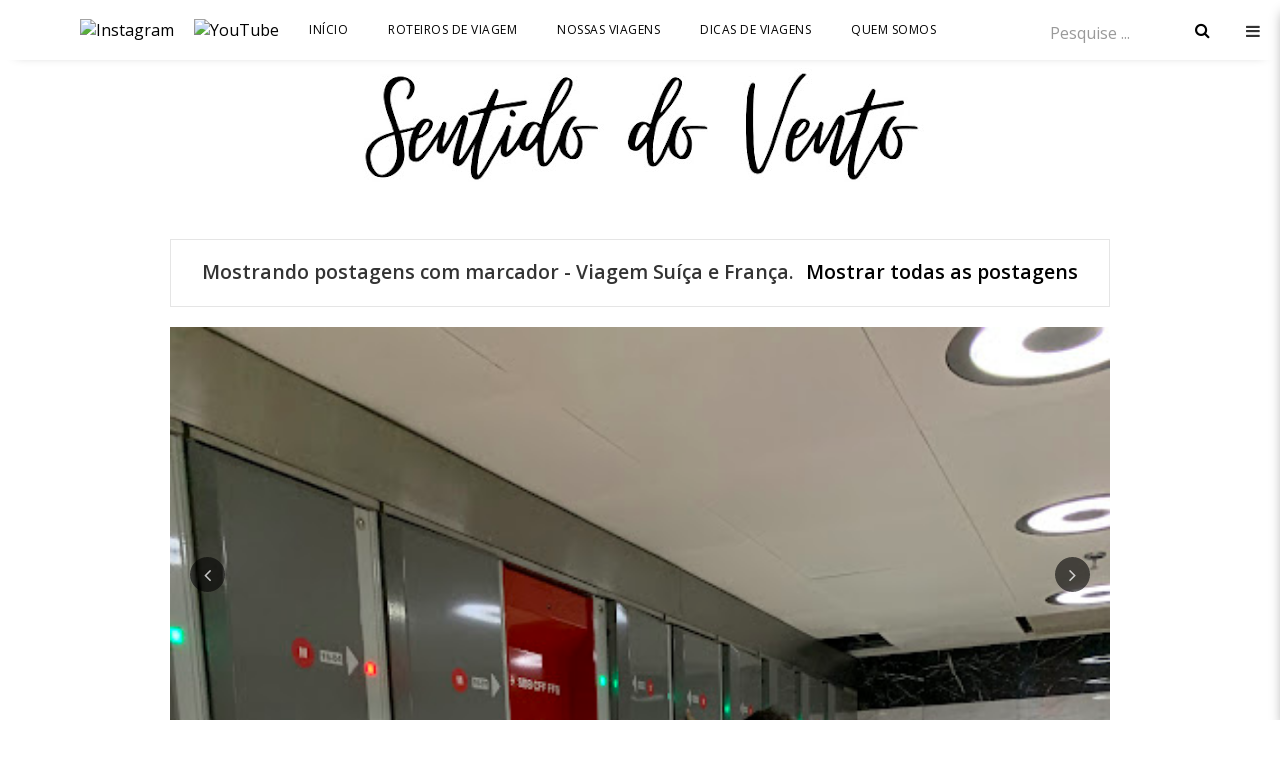

--- FILE ---
content_type: text/html; charset=UTF-8
request_url: https://www.sentidodovento.com.br/search/label/-%20Viagem%20Su%C3%AD%C3%A7a%20e%20Fran%C3%A7a?&max-results=5
body_size: 72203
content:
<!DOCTYPE html>
<html dir='ltr' xmlns='http://www.w3.org/1999/xhtml' xmlns:b='http://www.google.com/2005/gml/b' xmlns:data='http://www.google.com/2005/gml/data' xmlns:expr='http://www.google.com/2005/gml/expr' xmlns:og='http://ogp.me/ns#'>
<head>
<link href='https://www.blogger.com/static/v1/widgets/335934321-css_bundle_v2.css' rel='stylesheet' type='text/css'/>
<!--[if lt IE 9]> <![endif]-->
<meta content='width=device-width,initial-scale=1,minimum-scale=1,maximum-scale=1' name='viewport'/>
<meta content='text/html;charset=UTF-8' http-equiv='Content-Type'/>
<meta content='IE=edge,chrome=1' http-equiv='X-UA-Compatible'/>
<link href='https://fonts.googleapis.com/css?family=Open+Sans:400,300,600' rel='stylesheet' type='text/css'/>
<link href='//fonts.googleapis.com/css?family=Lora%3Aregular%2Citalic%2C700%2C700italic&subset=cyrillic%2Clatin-ext%2Clatin&ver=4.7.3' id='google-font-lora-css' media='all' rel='stylesheet' type='text/css'/>
<link href='https://fonts.googleapis.com/css?family=Montserrat:400,300,600' rel='stylesheet' type='text/css'/>
<link href='//cdn.jsdelivr.net/jquery.slick/1.4.1/slick-theme.css' rel='stylesheet' type='text/css'/>
<meta content='text/html; charset=UTF-8' http-equiv='Content-Type'/>
<meta content='blogger' name='generator'/>
<link href='https://www.sentidodovento.com.br/favicon.ico' rel='icon' type='image/x-icon'/>
<link href='https://www.sentidodovento.com.br/search/label/-%20Viagem%20Su%C3%AD%C3%A7a%20e%20Fran%C3%A7a?max-results=5' rel='canonical'/>
<link rel="alternate" type="application/atom+xml" title="Sentido do Vento - Atom" href="https://www.sentidodovento.com.br/feeds/posts/default" />
<link rel="alternate" type="application/rss+xml" title="Sentido do Vento - RSS" href="https://www.sentidodovento.com.br/feeds/posts/default?alt=rss" />
<link rel="service.post" type="application/atom+xml" title="Sentido do Vento - Atom" href="https://www.blogger.com/feeds/913450152189187815/posts/default" />
<!--Can't find substitution for tag [blog.ieCssRetrofitLinks]-->
<meta content='Viagem de moto, viagens pelo mundo, 4x4, peregrinos, viagem em casal' name='description'/>
<meta content='https://www.sentidodovento.com.br/search/label/-%20Viagem%20Su%C3%AD%C3%A7a%20e%20Fran%C3%A7a?max-results=5' property='og:url'/>
<meta content='Sentido do Vento' property='og:title'/>
<meta content='Viagem de moto, viagens pelo mundo, 4x4, peregrinos, viagem em casal' property='og:description'/>
<!-- SEO Meta Tag -->
<meta content='noindex,nofollow' name='robots'/>
<!-- SEO Title Tag -->
<title>
Sentido do Vento
          - 
          - Viagem Suíça e França
</title>
<title>
Sentido do Vento: - Viagem Suíça e França
          - All Post
        </title>
<link href='https://plus.google.com/YOUR-LINK' rel='publisher'/>
<link href='//maxcdn.bootstrapcdn.com/font-awesome/4.7.0/css/font-awesome.min.css' rel='stylesheet'/>
<link href="//fonts.googleapis.com/css?family=Playfair+Display&amp;ver=4.0" id="shortcodes_font-css" media="all" rel="stylesheet" type="text/css">
<link href="//fonts.googleapis.com/css?family=Playfair+display" rel="stylesheet" type="text/css">
<style type='text/css'>@font-face{font-family:'Lora';font-style:normal;font-weight:400;font-display:swap;src:url(//fonts.gstatic.com/s/lora/v37/0QI6MX1D_JOuGQbT0gvTJPa787weuxJMkq18ndeYxZ2JTg.woff2)format('woff2');unicode-range:U+0460-052F,U+1C80-1C8A,U+20B4,U+2DE0-2DFF,U+A640-A69F,U+FE2E-FE2F;}@font-face{font-family:'Lora';font-style:normal;font-weight:400;font-display:swap;src:url(//fonts.gstatic.com/s/lora/v37/0QI6MX1D_JOuGQbT0gvTJPa787weuxJFkq18ndeYxZ2JTg.woff2)format('woff2');unicode-range:U+0301,U+0400-045F,U+0490-0491,U+04B0-04B1,U+2116;}@font-face{font-family:'Lora';font-style:normal;font-weight:400;font-display:swap;src:url(//fonts.gstatic.com/s/lora/v37/0QI6MX1D_JOuGQbT0gvTJPa787weuxI9kq18ndeYxZ2JTg.woff2)format('woff2');unicode-range:U+0302-0303,U+0305,U+0307-0308,U+0310,U+0312,U+0315,U+031A,U+0326-0327,U+032C,U+032F-0330,U+0332-0333,U+0338,U+033A,U+0346,U+034D,U+0391-03A1,U+03A3-03A9,U+03B1-03C9,U+03D1,U+03D5-03D6,U+03F0-03F1,U+03F4-03F5,U+2016-2017,U+2034-2038,U+203C,U+2040,U+2043,U+2047,U+2050,U+2057,U+205F,U+2070-2071,U+2074-208E,U+2090-209C,U+20D0-20DC,U+20E1,U+20E5-20EF,U+2100-2112,U+2114-2115,U+2117-2121,U+2123-214F,U+2190,U+2192,U+2194-21AE,U+21B0-21E5,U+21F1-21F2,U+21F4-2211,U+2213-2214,U+2216-22FF,U+2308-230B,U+2310,U+2319,U+231C-2321,U+2336-237A,U+237C,U+2395,U+239B-23B7,U+23D0,U+23DC-23E1,U+2474-2475,U+25AF,U+25B3,U+25B7,U+25BD,U+25C1,U+25CA,U+25CC,U+25FB,U+266D-266F,U+27C0-27FF,U+2900-2AFF,U+2B0E-2B11,U+2B30-2B4C,U+2BFE,U+3030,U+FF5B,U+FF5D,U+1D400-1D7FF,U+1EE00-1EEFF;}@font-face{font-family:'Lora';font-style:normal;font-weight:400;font-display:swap;src:url(//fonts.gstatic.com/s/lora/v37/0QI6MX1D_JOuGQbT0gvTJPa787weuxIvkq18ndeYxZ2JTg.woff2)format('woff2');unicode-range:U+0001-000C,U+000E-001F,U+007F-009F,U+20DD-20E0,U+20E2-20E4,U+2150-218F,U+2190,U+2192,U+2194-2199,U+21AF,U+21E6-21F0,U+21F3,U+2218-2219,U+2299,U+22C4-22C6,U+2300-243F,U+2440-244A,U+2460-24FF,U+25A0-27BF,U+2800-28FF,U+2921-2922,U+2981,U+29BF,U+29EB,U+2B00-2BFF,U+4DC0-4DFF,U+FFF9-FFFB,U+10140-1018E,U+10190-1019C,U+101A0,U+101D0-101FD,U+102E0-102FB,U+10E60-10E7E,U+1D2C0-1D2D3,U+1D2E0-1D37F,U+1F000-1F0FF,U+1F100-1F1AD,U+1F1E6-1F1FF,U+1F30D-1F30F,U+1F315,U+1F31C,U+1F31E,U+1F320-1F32C,U+1F336,U+1F378,U+1F37D,U+1F382,U+1F393-1F39F,U+1F3A7-1F3A8,U+1F3AC-1F3AF,U+1F3C2,U+1F3C4-1F3C6,U+1F3CA-1F3CE,U+1F3D4-1F3E0,U+1F3ED,U+1F3F1-1F3F3,U+1F3F5-1F3F7,U+1F408,U+1F415,U+1F41F,U+1F426,U+1F43F,U+1F441-1F442,U+1F444,U+1F446-1F449,U+1F44C-1F44E,U+1F453,U+1F46A,U+1F47D,U+1F4A3,U+1F4B0,U+1F4B3,U+1F4B9,U+1F4BB,U+1F4BF,U+1F4C8-1F4CB,U+1F4D6,U+1F4DA,U+1F4DF,U+1F4E3-1F4E6,U+1F4EA-1F4ED,U+1F4F7,U+1F4F9-1F4FB,U+1F4FD-1F4FE,U+1F503,U+1F507-1F50B,U+1F50D,U+1F512-1F513,U+1F53E-1F54A,U+1F54F-1F5FA,U+1F610,U+1F650-1F67F,U+1F687,U+1F68D,U+1F691,U+1F694,U+1F698,U+1F6AD,U+1F6B2,U+1F6B9-1F6BA,U+1F6BC,U+1F6C6-1F6CF,U+1F6D3-1F6D7,U+1F6E0-1F6EA,U+1F6F0-1F6F3,U+1F6F7-1F6FC,U+1F700-1F7FF,U+1F800-1F80B,U+1F810-1F847,U+1F850-1F859,U+1F860-1F887,U+1F890-1F8AD,U+1F8B0-1F8BB,U+1F8C0-1F8C1,U+1F900-1F90B,U+1F93B,U+1F946,U+1F984,U+1F996,U+1F9E9,U+1FA00-1FA6F,U+1FA70-1FA7C,U+1FA80-1FA89,U+1FA8F-1FAC6,U+1FACE-1FADC,U+1FADF-1FAE9,U+1FAF0-1FAF8,U+1FB00-1FBFF;}@font-face{font-family:'Lora';font-style:normal;font-weight:400;font-display:swap;src:url(//fonts.gstatic.com/s/lora/v37/0QI6MX1D_JOuGQbT0gvTJPa787weuxJOkq18ndeYxZ2JTg.woff2)format('woff2');unicode-range:U+0102-0103,U+0110-0111,U+0128-0129,U+0168-0169,U+01A0-01A1,U+01AF-01B0,U+0300-0301,U+0303-0304,U+0308-0309,U+0323,U+0329,U+1EA0-1EF9,U+20AB;}@font-face{font-family:'Lora';font-style:normal;font-weight:400;font-display:swap;src:url(//fonts.gstatic.com/s/lora/v37/0QI6MX1D_JOuGQbT0gvTJPa787weuxJPkq18ndeYxZ2JTg.woff2)format('woff2');unicode-range:U+0100-02BA,U+02BD-02C5,U+02C7-02CC,U+02CE-02D7,U+02DD-02FF,U+0304,U+0308,U+0329,U+1D00-1DBF,U+1E00-1E9F,U+1EF2-1EFF,U+2020,U+20A0-20AB,U+20AD-20C0,U+2113,U+2C60-2C7F,U+A720-A7FF;}@font-face{font-family:'Lora';font-style:normal;font-weight:400;font-display:swap;src:url(//fonts.gstatic.com/s/lora/v37/0QI6MX1D_JOuGQbT0gvTJPa787weuxJBkq18ndeYxZ0.woff2)format('woff2');unicode-range:U+0000-00FF,U+0131,U+0152-0153,U+02BB-02BC,U+02C6,U+02DA,U+02DC,U+0304,U+0308,U+0329,U+2000-206F,U+20AC,U+2122,U+2191,U+2193,U+2212,U+2215,U+FEFF,U+FFFD;}@font-face{font-family:'Open Sans';font-style:normal;font-weight:400;font-stretch:100%;font-display:swap;src:url(//fonts.gstatic.com/s/opensans/v44/memSYaGs126MiZpBA-UvWbX2vVnXBbObj2OVZyOOSr4dVJWUgsjZ0B4taVIUwaEQbjB_mQ.woff2)format('woff2');unicode-range:U+0460-052F,U+1C80-1C8A,U+20B4,U+2DE0-2DFF,U+A640-A69F,U+FE2E-FE2F;}@font-face{font-family:'Open Sans';font-style:normal;font-weight:400;font-stretch:100%;font-display:swap;src:url(//fonts.gstatic.com/s/opensans/v44/memSYaGs126MiZpBA-UvWbX2vVnXBbObj2OVZyOOSr4dVJWUgsjZ0B4kaVIUwaEQbjB_mQ.woff2)format('woff2');unicode-range:U+0301,U+0400-045F,U+0490-0491,U+04B0-04B1,U+2116;}@font-face{font-family:'Open Sans';font-style:normal;font-weight:400;font-stretch:100%;font-display:swap;src:url(//fonts.gstatic.com/s/opensans/v44/memSYaGs126MiZpBA-UvWbX2vVnXBbObj2OVZyOOSr4dVJWUgsjZ0B4saVIUwaEQbjB_mQ.woff2)format('woff2');unicode-range:U+1F00-1FFF;}@font-face{font-family:'Open Sans';font-style:normal;font-weight:400;font-stretch:100%;font-display:swap;src:url(//fonts.gstatic.com/s/opensans/v44/memSYaGs126MiZpBA-UvWbX2vVnXBbObj2OVZyOOSr4dVJWUgsjZ0B4jaVIUwaEQbjB_mQ.woff2)format('woff2');unicode-range:U+0370-0377,U+037A-037F,U+0384-038A,U+038C,U+038E-03A1,U+03A3-03FF;}@font-face{font-family:'Open Sans';font-style:normal;font-weight:400;font-stretch:100%;font-display:swap;src:url(//fonts.gstatic.com/s/opensans/v44/memSYaGs126MiZpBA-UvWbX2vVnXBbObj2OVZyOOSr4dVJWUgsjZ0B4iaVIUwaEQbjB_mQ.woff2)format('woff2');unicode-range:U+0307-0308,U+0590-05FF,U+200C-2010,U+20AA,U+25CC,U+FB1D-FB4F;}@font-face{font-family:'Open Sans';font-style:normal;font-weight:400;font-stretch:100%;font-display:swap;src:url(//fonts.gstatic.com/s/opensans/v44/memSYaGs126MiZpBA-UvWbX2vVnXBbObj2OVZyOOSr4dVJWUgsjZ0B5caVIUwaEQbjB_mQ.woff2)format('woff2');unicode-range:U+0302-0303,U+0305,U+0307-0308,U+0310,U+0312,U+0315,U+031A,U+0326-0327,U+032C,U+032F-0330,U+0332-0333,U+0338,U+033A,U+0346,U+034D,U+0391-03A1,U+03A3-03A9,U+03B1-03C9,U+03D1,U+03D5-03D6,U+03F0-03F1,U+03F4-03F5,U+2016-2017,U+2034-2038,U+203C,U+2040,U+2043,U+2047,U+2050,U+2057,U+205F,U+2070-2071,U+2074-208E,U+2090-209C,U+20D0-20DC,U+20E1,U+20E5-20EF,U+2100-2112,U+2114-2115,U+2117-2121,U+2123-214F,U+2190,U+2192,U+2194-21AE,U+21B0-21E5,U+21F1-21F2,U+21F4-2211,U+2213-2214,U+2216-22FF,U+2308-230B,U+2310,U+2319,U+231C-2321,U+2336-237A,U+237C,U+2395,U+239B-23B7,U+23D0,U+23DC-23E1,U+2474-2475,U+25AF,U+25B3,U+25B7,U+25BD,U+25C1,U+25CA,U+25CC,U+25FB,U+266D-266F,U+27C0-27FF,U+2900-2AFF,U+2B0E-2B11,U+2B30-2B4C,U+2BFE,U+3030,U+FF5B,U+FF5D,U+1D400-1D7FF,U+1EE00-1EEFF;}@font-face{font-family:'Open Sans';font-style:normal;font-weight:400;font-stretch:100%;font-display:swap;src:url(//fonts.gstatic.com/s/opensans/v44/memSYaGs126MiZpBA-UvWbX2vVnXBbObj2OVZyOOSr4dVJWUgsjZ0B5OaVIUwaEQbjB_mQ.woff2)format('woff2');unicode-range:U+0001-000C,U+000E-001F,U+007F-009F,U+20DD-20E0,U+20E2-20E4,U+2150-218F,U+2190,U+2192,U+2194-2199,U+21AF,U+21E6-21F0,U+21F3,U+2218-2219,U+2299,U+22C4-22C6,U+2300-243F,U+2440-244A,U+2460-24FF,U+25A0-27BF,U+2800-28FF,U+2921-2922,U+2981,U+29BF,U+29EB,U+2B00-2BFF,U+4DC0-4DFF,U+FFF9-FFFB,U+10140-1018E,U+10190-1019C,U+101A0,U+101D0-101FD,U+102E0-102FB,U+10E60-10E7E,U+1D2C0-1D2D3,U+1D2E0-1D37F,U+1F000-1F0FF,U+1F100-1F1AD,U+1F1E6-1F1FF,U+1F30D-1F30F,U+1F315,U+1F31C,U+1F31E,U+1F320-1F32C,U+1F336,U+1F378,U+1F37D,U+1F382,U+1F393-1F39F,U+1F3A7-1F3A8,U+1F3AC-1F3AF,U+1F3C2,U+1F3C4-1F3C6,U+1F3CA-1F3CE,U+1F3D4-1F3E0,U+1F3ED,U+1F3F1-1F3F3,U+1F3F5-1F3F7,U+1F408,U+1F415,U+1F41F,U+1F426,U+1F43F,U+1F441-1F442,U+1F444,U+1F446-1F449,U+1F44C-1F44E,U+1F453,U+1F46A,U+1F47D,U+1F4A3,U+1F4B0,U+1F4B3,U+1F4B9,U+1F4BB,U+1F4BF,U+1F4C8-1F4CB,U+1F4D6,U+1F4DA,U+1F4DF,U+1F4E3-1F4E6,U+1F4EA-1F4ED,U+1F4F7,U+1F4F9-1F4FB,U+1F4FD-1F4FE,U+1F503,U+1F507-1F50B,U+1F50D,U+1F512-1F513,U+1F53E-1F54A,U+1F54F-1F5FA,U+1F610,U+1F650-1F67F,U+1F687,U+1F68D,U+1F691,U+1F694,U+1F698,U+1F6AD,U+1F6B2,U+1F6B9-1F6BA,U+1F6BC,U+1F6C6-1F6CF,U+1F6D3-1F6D7,U+1F6E0-1F6EA,U+1F6F0-1F6F3,U+1F6F7-1F6FC,U+1F700-1F7FF,U+1F800-1F80B,U+1F810-1F847,U+1F850-1F859,U+1F860-1F887,U+1F890-1F8AD,U+1F8B0-1F8BB,U+1F8C0-1F8C1,U+1F900-1F90B,U+1F93B,U+1F946,U+1F984,U+1F996,U+1F9E9,U+1FA00-1FA6F,U+1FA70-1FA7C,U+1FA80-1FA89,U+1FA8F-1FAC6,U+1FACE-1FADC,U+1FADF-1FAE9,U+1FAF0-1FAF8,U+1FB00-1FBFF;}@font-face{font-family:'Open Sans';font-style:normal;font-weight:400;font-stretch:100%;font-display:swap;src:url(//fonts.gstatic.com/s/opensans/v44/memSYaGs126MiZpBA-UvWbX2vVnXBbObj2OVZyOOSr4dVJWUgsjZ0B4vaVIUwaEQbjB_mQ.woff2)format('woff2');unicode-range:U+0102-0103,U+0110-0111,U+0128-0129,U+0168-0169,U+01A0-01A1,U+01AF-01B0,U+0300-0301,U+0303-0304,U+0308-0309,U+0323,U+0329,U+1EA0-1EF9,U+20AB;}@font-face{font-family:'Open Sans';font-style:normal;font-weight:400;font-stretch:100%;font-display:swap;src:url(//fonts.gstatic.com/s/opensans/v44/memSYaGs126MiZpBA-UvWbX2vVnXBbObj2OVZyOOSr4dVJWUgsjZ0B4uaVIUwaEQbjB_mQ.woff2)format('woff2');unicode-range:U+0100-02BA,U+02BD-02C5,U+02C7-02CC,U+02CE-02D7,U+02DD-02FF,U+0304,U+0308,U+0329,U+1D00-1DBF,U+1E00-1E9F,U+1EF2-1EFF,U+2020,U+20A0-20AB,U+20AD-20C0,U+2113,U+2C60-2C7F,U+A720-A7FF;}@font-face{font-family:'Open Sans';font-style:normal;font-weight:400;font-stretch:100%;font-display:swap;src:url(//fonts.gstatic.com/s/opensans/v44/memSYaGs126MiZpBA-UvWbX2vVnXBbObj2OVZyOOSr4dVJWUgsjZ0B4gaVIUwaEQbjA.woff2)format('woff2');unicode-range:U+0000-00FF,U+0131,U+0152-0153,U+02BB-02BC,U+02C6,U+02DA,U+02DC,U+0304,U+0308,U+0329,U+2000-206F,U+20AC,U+2122,U+2191,U+2193,U+2212,U+2215,U+FEFF,U+FFFD;}</style>
<style id='page-skin-1' type='text/css'><!--
/*
-----------------------------------------------
Blogger Template Style
Name:     Featured Responsive Blogger Template
Designer: Ceyron Louis
URL:      http://www.oddthemes.com
Version:  1.0
-----------------------------------------------
<Group description="Main Settings" selector="body">
<Variable name="maincolor" description="Main Color" type="color" default="#FFA687"/>
<Variable name="linkcolor" description="Link Color" type="color" default="#000000"/>
<Variable name="hovercolor" description="Hover Color" type="color" default="#FFA687"/>
<Variable name="footercolor" description="Footer Color" type="color" default="#ffe9e2"/>
</Group>
<Group description="Page Text" selector="body">
<Variable name="body.font" description="Main Font" type="font" default="normal normal 17px 'arial', sans-serif"/>
<Variable name="heading.font" description="Homepage Heading Font" type="font" default="normal normal 400 30px 'Lora', sans-serif"/>
<Variable name="homepage.footer" description="Homepage Post Footer" type="font" default="normal normal 900 13px 'Open Sans', sans-serif"/>
<Variable name="bodytext" description="Text Color" type="color" default="#000000"/>
</Group>
<Group description="Background Color" selector="body">
<Variable name="mainbg" description="Main Background Color" type="color" default="#ffffff"/>
<Variable name="topbg" description="TopBar Background Color" type="color" default="#ffffff"/>
<Variable name="topicon" description="Top Social Icon" type="color" default="#000000"/>
<Variable name="tophovericon" description="Top Social Hover Icon" type="color" default="#f27684"/>
</Group>
<Group description="Menu Area" selector=".fixedheader">
<Variable name="topbartext" description="Top Bar Text Color" type="color" default="#000000"/>
<Variable name="dropbg" description="DropDown Background Color" type="color" default="#ffffff"/>
<Variable name="dropbgtext" description="DropDown Text Color" type="color" default="#000000"/>
<Variable name="droptexthover" description="DropDown Text Hover Color" type="color" default="#f27684"/>
<Variable name="menu.font" description="Menu Font" type="font" default="normal normal 16px 'arial', sans-serif"/>
</Group>
<Group description="Sidebar Setting" selector="#sidebar-wrapper">
<Variable name="sidebar.font" description="Font" type="font"
default="normal normal 18px 'Open Sans', sans-serif"/>
<Variable name="sidebarheadtext" description="Heading Text Color" type="color" default="#000000"/>
<Variable name="sidebarbg" description="Background Color" type="color" default="#ffffff"/>
<Variable name="sidebartext" description="Text Color" type="color" default="#000000"/>
</Group>
<Group description="Footer Settings" selector="body">
<Variable name="footerbgcolor" description="Footer Background Color" type="color" default="#1C1C1C"/>
<Variable name="footerlinkcolor" description="Footer Link Color" type="color" default="#ffffff"/>
<Variable name="footertextcolor" description="Footer Text Color" type="color" default="#ffffff"/>
</Group>
*/
html,body,div,span,applet,object,iframe,h1,h2,h3,h4,h5,h6,p,blockquote,pre,a,abbr,acronym,address,big,cite,code,del,dfn,em,img,ins,kbd,q,s,samp,small,strike,strong,sub,sup,tt,var,b,u,i,center,dl,dt,dd,ol,ul,li,fieldset,form,label,legend,table,caption,tbody,tfoot,thead,tr,th,td,article,aside,canvas,details,embed,figure,figcaption,footer,header,hgroup,menu,nav,output,ruby,section,summary,time,mark,audio,video{margin:0;padding:0;border:0;font-size:100%;font:inherit;vertical-align:baseline;}
/* HTML5 display-role reset for older browsers */
article,aside,details,figcaption,figure,footer,header,hgroup,menu,nav,section{display:block;}body{line-height:1;display:block;}*{margin:0;padding:0;}html{display:block;}ol,ul{list-style:none;}blockquote,q{quotes:none;}blockquote:before,blockquote:after,q:before,q:after{content:&#39;&#39;;content:none;}table{border-collapse:collapse;border-spacing:0;}
/* FRAMEWORK */
body#layout #mywrapper {
width: 60%;
}
body#layout #post-wrapper {
width: 60%;
float: left;
}
body#layout div#main {
width: 100%;
}
body#layout #sidebar-wrapper {
overflow: visible;
float: left;
margin-top: -8px;
}
body#layout .headtitle{
display:none;
}
body#layout .top-menu{
position:relative;
left:223px;
}
.navbar,.post-feeds,.feed-links{display:none;
}
.section,.widget{margin:0 0 0 0;padding:0 0 0 0;
}
strong,b{font-weight:bold;
}
cite,em,i{font-style:italic;
}
a:link {color:#000;text-decoration:none;outline:none;transition:all 0.25s;-moz-transition:all 0.25s;-webkit-transition:all 0.25s;
}
a:visited{color:#000;text-decoration:none;
}
a:hover{color:#FFA687;text-decoration:none;
}
a img{border:none;border-width:0;outline:none;
}
sup,sub{vertical-align:baseline;position:relative;top:-.4em;font-size:86%;
}
sub{top:.4em;}small{font-size:86%;
}
kbd{font-size:80%;border:1px solid #999;padding:2px 5px;border-bottom-width:2px;border-radius:3px;
}
mark{background-color:#ffce00;color:black;
}
p,blockquote,pre,table,figure,hr,form,ol,ul,dl{margin:1.5em 0;
}
hr{height:1px;border:none;background-color:#666;
}
/* heading */
h1,h2,h3,h4,h5,h6{font-weight:bold;line-height:normal;margin:0 0 0.6em;
}
h1{font-size:200%
}
h2{font-size:180%
}
h3{font-size:160%
}
h4{font-size:140%
}
h5{font-size:120%
}
h6{font-size:100%
}
/* list */
ol,ul,dl{margin:.5em 0em .5em 3em
}
ol{list-style:decimal outside
}
ul{list-style:disc outside
}
li{margin:.5em 0
}
dt{font-weight:bold
}
dd{margin:0 0 .5em 2em
}
/* form */
input,button,select,textarea{font:inherit;font-size:100%;line-height:normal;vertical-align:baseline;
}
textarea{display:block;-webkit-box-sizing:border-box;-moz-box-sizing:border-box;box-sizing:border-box;
}
/* code blockquote */
pre,code{font-family:&quot;Courier New&quot;,Courier,Monospace;color:inherit;
}
pre{white-space:pre;word-wrap:normal;overflow:auto;
}
blockquote.tr_bq{font-style:italic;background: #eee;
padding: 15px;}
.post-body blockquote {
background: url(https://lh6.googleusercontent.com/-6UyQr7E0nTU/UVRWwhvPScI/AAAAAAAAFUU/15cIvW74xwg/s50/quote.png) no-repeat scroll left 18px transparent;
font-family: Monaco,Georgia,&quot;
font-size: 100%;
font-style: italic;
line-height: 22px;
margin: 20px 0 30px 20px;
min-height: 60px;
padding: 0 0 0 60px;
}
/* table */
.post-body table[border=&quot;1&quot;] th, .post-body table[border=&quot;1&quot;] td, .post-body table[border=&quot;1&quot;] caption{border:1px solid;padding:.2em .5em;text-align:left;vertical-align:top;
}
.post-body table.tr-caption-container {border:1px solid #e5e5e5;
}
.post-body th{font-weight:bold;
}
.post-body table[border=&quot;1&quot;] caption{border:none;font-style:italic;
}
.post-body table{
}
.post-body td, .post-body th{vertical-align:top;text-align:left;font-size:16px;padding:3px 5px;border:1px solid #e5e5e5;
}
.post-body th{background:#f0f0f0;
}
.post-body table.tr-caption-container td {border:none;padding:8px;
}
.post-body table.tr-caption-container, .post-body table.tr-caption-container img, .post-body img {max-width:97%;height:auto;
}
.post-body td.tr-caption {color:#666;font-size:80%;padding:0px 8px 8px !important;
}
img {
max-width:100%;
height:auto;
border:0;
}
table {
max-width:100%;
}
body#layout #outer-wrapper, body#layout .post-container, body#layout .sidebar-container {
padding:0 0 0 0;
}
body#layout #header-wrapper {
margin-top:60px;
}
body#layout .panel {
float:left;
width:79px;
}
.clear {
clear:both;
}
.clear:after {
visibility:hidden;
display:block;
font-size:0;
content:" ";
clear:both;
height:0;
}
body {
background:#fff;
margin:0 0 0 0;
padding:0 0 0 0;
color:#333333;
font:normal normal 16px Open Sans, sans-serif;
text-align:left;
}
.post-entry span {
line-height:27px!important;
}
/* outer-wrapper */
#outer-wrapper {
max-width:100%;
margin:60px auto 0;
overflow:hidden;
}
/* NAVIGATION MENU */
.top-menu {
font:normal normal 12px Open Sans, sans-serif;
margin:0 auto;
height:65px;
overflow:hidden;
padding: 0 28px;
}
.menubar {
list-style-type:none;
margin:0 0 0 0;
padding:0 0 0 0;
position:relative;
z-index:3000;
}
.menubar li {
display:block;
float:left;
line-height:38px;
margin:0 0 0 0;
padding:0 0 0 0;
}
.menubar li a {
color: #E0E0E0;
display: block;
padding: 0 12px;
color: #fff;
font-size: 16px;
line-height: 1.7em;
font-family: 'Roboto Slab', serif;
font-weight: 400;
transition: .5s;
-webkit-transition: .5s;
-moz-transition: .5s;
margin: 20px 35px 27px 0;
border: none;
text-shadow: none;
position: relative;
padding: 0;
}
.menubar li a:hover {
color:#0088C2;
}
ul.socialbar {
height:38px;
margin:0 0 0 0;
padding:0 0;
float:right;
}
ul.socialbar li {
display:inline-block;
list-style-type:none;
float:right;
margin:0 0;
padding:0 0;
border-right:none;
}
/* HEADER WRAPPER */
#header-wrapper {
margin:0 auto;
overflow:hidden;
padding: 0 28px;
background: #000;
z-index:300;
display:none;
position:relative;
}
.header {
position: relative;
z-index: 300;
margin: 30px auto;
text-align: center;
}
.header h1.title,.header p.title {
font:normal bold 45px arial, Arial, Helvetica, sans-serif;
margin:0 0 0 0;
text-transform:uppercase;
}
.header .description {
color:#555555;
}
.header a {
color:#333333;
}
.header a:hover {
color:#999;
}
.header img {
display:block;
margin:0 auto;
}
.header-right {
float:right;
padding:0;
overflow:hidden;
margin:55px 0;
width:41.8%;
max-width:468px;
}
.header-right img {
display:block;
}
#nav {
font: normal 12px Open Sans, sans-serif;
height: 85px;
line-height: 85px;
padding: 0 28px;
background:#646464;
}
.menubar2 {
list-style: none;
margin:0 0 0 0;
*zoom: 1;
float:left;
}
.menubar2:before,
.menubar2:after {
content: " ";
display: table;
}
.menubar2:after {
clear: both;
}
.menubar2 ul {
list-style: none;
margin:0 0 0 0;
width:12em;
}
.menubar2 a {
display:block;
padding:0 40px 0 0;
}
.menubar2 li {
position: relative;
margin:0 0;
padding: 0 1px 0 0;
}
.menubar2 > li {
float: left;
}
.menubar2 > li > a {
display: block;
height: 84px;
line-height: 84px;
font-size: 16px;
text-decoration: none;
color: #ffffff;
font-family: 'Roboto Slab', serif;
}
.menubar2 li ul {
background: #444444 url(//2.bp.blogspot.com/-YxxeRcqP6UI/U6V7A_pfmnI/AAAAAAAAAik/NyzEC4z7POQ/s1600/menu-bg2.png) repeat;
border-bottom: 4px solid #0088c2;
display:block;
position:absolute;
left:0;
z-index:10;
visibility:hidden;
opacity:0;
-webkit-transition:all .25s ease-out;
-moz-transition:all .25s ease-out;
-ms-transition:all .25s ease-out;
-o-transition:all .25s ease-out;
transition:all .25s ease-out;
}
.menubar2 li li ul {
left:100%;
top:-1px;
}
.menubar2 > li.hover > ul {
visibility:visible;
opacity:10;
}
.menubar2 li li.hover ul {
visibility:visible;
opacity:10;
}
.menubar2 li li a {
display: block;
color: #e0dfdf;
font-family: 'Droid Sans', sans-serif;
text-shadow: 0 1px 1px #4B4B4B;
position: relative;
z-index:100;
line-height:32px;
border-bottom: 1px solid #212223;
margin-left: 10px;
}
.menubar2 li li a:hover {
color:#fff;
}
.menubar2 li li li a {
color: #e0dfdf;
font-family: 'Droid Sans', sans-serif;
text-shadow: 0 1px 1px #4B4B4B;
z-index:20;
}
i.fa.fa-home {
color:#646464;
}
/* CONTENT WRAPPER */
#content-wrapper {
background-color:transparent;
margin: 0 auto;
word-wrap:break-word;
width: 100%;
z-index:1;
position:relative;
}
.separator a {
margin-left: 0!important;
margin-right: 0!important;
}
.largebanner {
background:#fff;
border-right:1px solid #e5e5e5;
border-bottom:1px solid #e5e5e5;
border-left:1px solid #e5e5e5;
}
.largebanner .widget {
padding:15px 14px;
overflow:hidden;
}
.largebanner img, .largebanner iframe{
display:block;
max-width:100%;
border:none;
overflow:hidden;
}
/* POST WRAPPER */
.main-content-wrapper {
width: 940px;
margin: 0 auto;
}
#post-wrapper {
width:100%;
position:relative;
z-index:300;
}
.post-container {
padding:15px 0px 0 0;
}
.breadcrumbs {border-bottom: 1px solid #DDDDDD;border-radius: 2px 2px 2px 2px;border-top: 1px solid #DDDDDD;font-size: 90%;height: 16px;margin-bottom: 10px;margin-top: 1px;overflow: hidden;padding: 5px;display: none;}
.breadcrumbs > span {background: url("//1.bp.blogspot.com/-VaJX0ShxH6c/TeUGQ0IGOWI/AAAAAAAAJGo/Qw7sIjc5MrQ/s200/bc_separator.png") no-repeat scroll right center transparent;padding: 10px 25px 10px 10px;}
.breadcrumbs > span:last-child {background: none repeat scroll 0 0 transparent;color: #333333;}
.breadcrumbs a {color: #333333;}
.post {
padding:80px;
}
.post-entry {
background: #fff;
z-index: 9;
position: relative;
min-height:380px;
padding:0 50px;
padding-top:80px;
-webkit-box-shadow: 0px 0px 12px -3px #999;
-o-box-shadow: 0px 0px 12px -3px #999;
box-shadow: 0px 0px 12px -3px #999;
-moz-box-shadow: 0px 0px 12px -3px #999;
}
.post-body {
color: #777777;
font-family: 'Roboto', sans-serif;
font-size: 18px;
line-height: 1.86em;
font-weight: 400;
}
h2.post-title, h1.post-title {
transition: .5s;
-webkit-transition: .5s;
-moz-transition: .5s;
font-family: 'Roboto Slab', serif;
font-size: 30px;
line-height: 1.52em;
color: #000;
font-weight: 400;
text-decoration: none;
margin-top: -8px;
}
h2.post-title a, h1.post-title a, h2.post-title, h1.post-title {
color:#000;
}
h2.post-title a:hover, h1.post-title a:hover {
color:#0099FF;
}
.img-thumbnail {
background:#fbfbfb url(//3.bp.blogspot.com/-ltyYh4ysBHI/U04MKlHc6pI/AAAAAAAADQo/PFxXaGZu9PQ/w200-h140-c/no-image.png) no-repeat center center;
position:relative;
float:left;
width:375px;
height:210px;
margin:0 20px 0 0;
}
.img-thumbnail img {
width:375px;
height:210px;
border-radius: 4px;
webkit-transition: all .35s ease-in-out;
-moz-transition: all .35s ease-in-out;
transition: all .35s ease-in-out;
-webkit-backface-visibility: hidden;
}
.img-thumbnail img:hover{
opacity: 0.7;
filter: alpha(opacity=70);
-ms-filter: "progid:DXImageTransform.Microsoft.Alpha(Opacity=70)";
-webkit-transform: scale(1.05);
-moz-transform: scale(1.05);
-ms-transform: scale(1.05);
transform: scale(1.05);
}
span.rollover {
}
span.rollover:before {
content:"";
position: absolute;
width:24px;
height:24px;
margin:-12px;
top:50%;
left:50%;
}
span.rollover:hover {
opacity: .7;
-o-transition:all 1s;
-moz-transition:all 1s;
-webkit-transition:all 1s;
}
.post-info {
background: transparent;
color: #000;
font-size: 16px;
padding: 0px 0;
position: relative;
z-index: 99;
}
.post-info a {
display:inline-block;
color:#000;
}
.time-info,  .label-info, .review-info {
margin-right:12px;
display:inline;
}
/* Page Navigation */
.pagenavi {
clear:both;
margin:-5px 0 10px;
text-align:center;
font-size:14px;
font-weight:bold;
text-transform:uppercase;
}
.pagenavi span,.pagenavi a {
margin-right: 3px;
display: inline-block;
color: #FFA687;
/* background-color: #F1F1F1; */
/* -webkit-border-radius: 4px; */
-moz-border-radius: 4px;
-o-border-radius: 4px;
-ms-border-radius: 4px;
-khtml-border-radius: 4px;
/* border-radius: 4px; */
padding: 11px 14px;
margin: 15px 3px 50px 0;
}
.pagenavi .current, .pagenavi .pages, .pagenavi a:hover {
color: #000;
border-bottom: 1px solid #000;
}
.pagenavi .pages {
display:none;
}
/* SIDEBAR WRAPPER */
#sidebar-wrapper {
padding:0 20px;
max-width:390px;
margin:0 auto;
}
.sidebar-container {
margin: 0 auto;
}
.sidebar-container {
padding:55px 0;
}
.sidebar h2, .panel h2 ,#related-posts h2,#comments h4{
border-bottom: 1px solid #ddd;
color: #333333;
margin: 0 0 10px 0;
padding: 10px 0;
position: relative;
text-transform:capitalize;
font:normal normal 17px 'arial', sans-serif;
font-size: 15px;
line-height: 1.52em;
}
#sidebar h2 span, #bottombar h2 span,#sidebar-narrow h2 span {
background: #0088C2;
padding: 6px;
color: #fff;
z-index:300;
position:relative;
}
.sidebar h2:after, .panel h2:after {
content: " ";
width:90px;
height: 0px;
position: absolute;
left: 0;
bottom: -2px;
}
.sidebar .widget {
margin:0 0 35px;
}
.sidebar ul, .sidebar ol {
list-style-type:none;
margin:0 0 0 0;
padding:0 0 0 0;
}
.sidebar li {
margin:5px 0;
padding:0 0 0 0;
}
/* Recent Post */
.recent-post-title {
background: url(//2.bp.blogspot.com/-gzRaJ5AFrCo/U6V7dFE88nI/AAAAAAAAAi0/_DclnNHIuHY/s1600/dot.png);
margin:0 0 15px;
padding:0;
position:relative;
}
div.recent-post-title:after {
content: no-close-quote;
position: absolute;
width: 0px;
height: 0px;
bottom: -6px;
left: 22px;
border-left: 6px solid rgba(0, 0, 0, 0);
border-right: 6px solid rgba(0, 0, 0, 0);
border-top: 6px solid #0088C2;
}
.recent-post-title h2 {
font:normal bold 14px Open Sans, sans-serif;
height:26px;
line-height:26px;
margin:0 0;
padding:0 10px;
background:#0088C2;
color:#ffffff;
display:inline-block;
}
.recent-post-title h2 a {
color:#ffffff;
}
.stylebox {
float:left;
width:50%;
margin:0 0;
}
.stylebox .widget {
padding:0 15px 15px 0;
}
.stylebox .widget-content {
background:#ffffff;
}
.stylebox ul {
list-style-type:none;
margin:0 0 0 0;
padding:0 0 0 0;
}
.stylebox1 {
float:left;
width:98%;
margin:0 0;
}
.stylebox1 .widget {
padding:0 0px 15px 0;
}
.stylebox1 .widget-content {
background:#ffffff;
}
.stylebox1  ul {
list-style-type:none;
margin:0 0 0 0;
padding:0 0 0 0;
}
/* Recent Post */
/* Author */
.author-wrapper{
background: #ffffff;
margin-bottom: 30px;
overflow: hidden;
position: relative;
margin-top:24px;
z-index: 0;
}
article.author-wrapper {
transition: border-color ease-in-out .15s, box-shadow ease-in-out .15s;
}
.author-wrapper .title h3 {
font-size: 28px;
margin: 0;
text-transform: uppercase;
position: relative;
padding: 0 0 10px 0;
font-weight: normal;
line-height: 145% !important;
color: #212121;
}
article .media {
margin: 25px 0;
}
.media {
overflow: hidden;
zoom: 1;
}
.about_img img {
position: relative;
width: 100px;
height: 100px;
margin-right: 25px;
float: left;
}
.author-profile img{border:none;}
.media p {
margin: 0 0 10px;
font-family: Open Sans;
font-size: 15px;
}
.post-footer {
position: relative;
display: block;
overflow: hidden;
margin: 30px 0 0;
padding: 15px 0;
border-top: 1px solid #EFEFEF;
}
.social span a:hover {
color: #de5865;
}.social {
margin-bottom:20px;
text-align: center;
}
div.social i {
font-size: 18px;
}
.social span a {
list-style: none;
text-align: center;
display: inline-block;
margin: 0 0 0 5px;
width: 35px;
color: #202020;
height: 35px;
line-height: 35px !important;
/* border-radius: 200px 200px 200px 200px; */
-moz-border-radius: 200px 200px 200px 200px;
/* -webkit-border-radius: 200px 200px 200px 200px; */
/* border: 1px solid #A7A5A5; */
/* -webkit-box-shadow: inset 0 0 1px rgba(0, 0, 0, 0.075); */
/* box-shadow: inset 0 0 1px rgba(0, 0, 0, 0.075); */
/* -webkit-transition: border-color ease-in-out .15s, box-shadow ease-in-out .15s; */
transition: border-color ease-in-out .15s, box-shadow ease-in-out .15s;
}
/* BOTTOMBAR */
#bottombar {
background:#646464;
overflow:hidden;
margin:0 auto;
padding:10px 28px;
color:#dddddd;
}
#bottombar .left {
float:left;
width:34%;
}
#bottombar .center {
float:left;
width:34%;
}
#bottombar .right {
float:right;
width:32%;
}
#bottombar .left .widget, #bottombar .center .widget {
margin:0 15px 15px 0;
}
#bottombar .right .widget {
margin:0 0 15px 0;
}
#bottombar h2 {
font:normal bold 16px Open Sans, sans-serif;
margin:0 0 10px 0;
padding:6px 0;
text-transform:uppercase;
position:relative;
background: url(//1.bp.blogspot.com/-MlMosFqnzNQ/U6V71fpyrHI/AAAAAAAAAi8/DroNXqPjOw0/s1600/dot-footer.png);
color:#eeeeee;
}
#bottombar ul, #bottombar ol {
list-style-type:none;
margin:0 0 0 0;
padding:0 0 0 0;
}
#bottombar li {
margin:5px 0;
padding:0 0 0 0;
}
#bottombar ul li:before {
color:#eeeeee !important;
}
#bottombar a {
color:#dddddd;
}
#bottombar a:hover {
color:#ffffff;
}
/* FOOTER */
body#layout #footer div.column {
width: 32%;
margin-right: 0 !important;
float:left;
}
body#layout #footer .column .widget {
float: left;
margin-bottom: 15px;
overflow: hidden;
width: 176px;
}
#footer-wrapper {
color: #000;
font: 11px Lora,sans-serif;
margin: 0 auto;
overflow: hidden;
padding: 40px 0;
position: relative;
z-index: 1;
border-bottom:1px solid #e8e8e8;
}
#footer3 li a:hover {
background: #646464;
color:#fff;
}
#footer3 li{
margin: 5px 0;
padding: 0 0 0 0;
list-style:none;}
#footer3 li a {
/* background: #555555; */
color: #222;
display: inline-block;
float: left;
font-size: 11px!important;
line-height: 12px;
margin: 0 2px 2px 0;
padding: 12px 18px;
border: 1px solid #222;
}
*::-moz-selection {
background: none repeat scroll 0 0 #CD2122;
color: #FFFFFF;
text-shadow: none;
}
.flickr_badge_image {
float: left;
height: 55px;
margin: 5px;
width: 55px;
}
.flickr_badge_image a {
display: block;
}
.flickr_badge_image a img {
display: block;
width: 100%;
height: auto;
-webkit-transition: opacity 100ms linear;
-moz-transition: opacity 100ms linear;
-ms-transition: opacity 100ms linear;
-o-transition: opacity 100ms linear;
transition: opacity 100ms linear;
}
#footer-wrapper .widget h2 {
background-position: 0 50%;
background-repeat: repeat-x;
border-bottom: 2px solid #FFFFFF;
font: 600 20px 'Open Sans',serif,sans-serif;
margin: 0 0 3px;
overflow: hidden;
padding: 5px 0;
text-transform: uppercase;
}
#footer-wrapper .widget h2 span {
border-bottom: 2px solid #646464;
color: #FAFBFB;
font-family: sans-serif;
font-weight: bold;
padding-bottom: 5px;
position: absolute;
}
#footer .widget-area {
padding: 0 0 15px;
margin: 0 0 15px;
}
#footer div.column {
display: inline;
float: left;
width: 32%;
padding:2px;
}
.pagenavi a {
color: #222;
}
#footer .column .widget {
width: 97%;
padding: 5px;
float: left;
line-height: 1.7;
overflow: hidden;
margin-bottom: 15px;
}
#footer .widget-area h2 {
color: #000;
font-family: sans-serif;
font-size: 12px;
font-weight: bold;
padding-bottom: 10px;
text-align: left;
text-transform: uppercase;
}
#footer .widget-content {
color: #222;
text-align: left;
margin-top:20px;
}
/* CUSTOM WIDGET */
.widget ul {
line-height:1.4em;
}
/* Tab Menu */
.set, .panel {
margin: 0 0;
}
.tabs .panel {
padding:0 0;
}
.tabs-menu {
border-bottom:3px solid #E73138;
padding: 0 0;
margin:0 0;
}
.tabs-menu li {
font:normal bold 12px Open Sans, sans-serif;
display: inline-block;
*display: inline;
zoom: 1;
margin: 0 3px 0 0;
padding:10px;
background:#fff;
border:1px solid #e5e5e5;
border-bottom:none !important;
color:#333333;
cursor:pointer;
position:relative;
}
.tabs-menu .active-tab {
background:#E73138;
border:1px solid #E73138;
border-bottom:none !important;
color:#fff;
}
.tabs-content {
padding:10px 0;
}
.tabs-content .widget li {
float:none !important;
margin:5px 0;
}
.tabs-content .widget ul {
overflow:visible;
}
/* label
.label-size-1,.label-size-2,.label-size-3,.label-size-4,.label-size-5 {
font-size:100%;
filter:alpha(100);
opacity:10
}
.cloud-label-widget-content{
text-align:left
}
.label-size {
background:#E73037;
display:block;
float:left;
margin:0 3px 3px 0;
color:#ffffff;
font-size:11px;
text-transform:uppercase;
}
.label-size a,.label-size span{
display:inline-block;
color:#ffffff !important;
padding:6px 8px;
font-weight:bold;
}
.label-size:hover {
background:#333333;
}
.label-count {
white-space:nowrap;
padding-right:3px;
margin-left:-3px;
background:#333333;
color:#fff !important;
}
.label-size {
line-height:1.2
}*/
/* Custom CSS for Blogger Popular Post Widget */
.PopularPosts ul,
.PopularPosts li,
.PopularPosts li img,
.PopularPosts li a,
.PopularPosts li a img {
margin:0 0;
padding:0 0;
list-style:none;
border:none;
background:none;
outline:none;
}
.PopularPosts ul {
margin:.5em 0;
list-style:none;
color:black;
counter-reset:num;
}
.PopularPosts ul li img {
display:block;
margin:0 .5em 0 0;
float:left;
}
.PopularPosts ul li {
counter-increment:num;
position:relative;
}
/* Set color and level */
.PopularPosts ul li {margin-right:1% !important}
.PopularPosts .item-thumbnail {
margin:0 0 0 0;
}
.PopularPosts .item-snippet {
color: #777777;
font-family: 'Open Sans', sans-serif;
font-size: 16px;
line-height: 1.5em;
}
.profile-img{
display:inline;
opaciry:10;
margin:0 6px 3px 0;
}
/* back to top */
#back-to-top {
background:#353738;
color:#ffffff;
padding:8px 10px;
font-size:24px;
}
.back-to-top {
position:fixed !important;
position:absolute;
bottom:20px;
right:20px;
z-index:999;
}
/* ==== Related Post Widget Start ==== */
#related-posts{
width:auto;
}
.large-12 {
width: 100%;
}
.related_title {
font-size: 14px;
margin-top: 10px;
margin-bottom: 5px;
}
.related_title:hover{
color:#222;
margin-top: 10px;
margin-bottom: 5px;
}
.comments .comments-content .user{font-weight:400}
#related-posts .related_img {
padding: 0px;
width: 171px;
height: 140px;
object-fit: cover;
}
.xjxj a:last-child img {
margin-right:0!important;
}
#related-posts .related_img:hover{
opacity:.7;
filter:alpha(opacity=70);
-moz-opacity:.7;
-khtml-opacity:.7;
}
.xjxj{border:none;    padding: 0;}
.xjxj img{height:135px!important;}
.xjxj a {
margin-right: 35px;color:#000!important;
}
.xjxj a:last-child {
margin-right: 0px;
}
.related_title{font-size:12px!important;}
h2.fword {
margin-bottom: 30px;
font: normal normal 18px Oswald;
text-transform: uppercase;
font-size: 12px;
color: #999999;
margin-bottom: 5px;
margin: 7px 0 25px;
font-family: 'Open Sans', serif;
}
.fword {
}
.fwstyle {
display: inline-block;
padding: 0 10px;
line-height:1.5;
margin-right:5px;
border-top: 1px solid #999999;
font-size: 12px;
font-family: 'Open Sans', serif;
}
#related-posts .related_img {
padding: 0px;
width: 250px;
height: 140px;
margin-right: 1px;
}
#related-posts .related_img:hover{
opacity:.7;
filter:alpha(opacity=70);
-moz-opacity:.7;
-khtml-opacity:.7;
}
/* share buttons */
.share-buttons-box {
height: 67px;
background: url(//3.bp.blogspot.com/-moj4-jk-UB0/U1qCkCPaGQI/AAAAAAAADTY/tixmak8NHV8/s1600/share.png) no-repeat 330px 10px;
margin:20px 0 15px;
overflow:hidden;
}
.share-buttons {
margin:0 0;
height:67px;
float:left;
}
.share-buttons .share {
float:left;
margin-right:10px;
display:inline-block;
}
/* error and search */
.status-msg-wrap {
font-size:120%;
font-weight:bold;
width:100%;
margin:20px auto;
}
.status-msg-body {
padding:20px 2%;
width:96%;
}
.status-msg-border {
border:1px solid #e5e5e5;
opacity:10;
width:auto;
}
.status-msg-bg {
background-color:#ffffff;
}
.status-msg-hidden {
padding:20px 2%;
}
#ArchiveList ul li:before {
content:"" !important;
padding-right:0px !important;
}
/*-------sidebar----------------*/
div#main {
width: 100%;
}
#sidebartab {
margin-bottom: 15px;
margin-top: -15px;
}
.tab-widget-menu {
height: 46px;
margin: 0;
}
#sidebartab .widget {
margin-bottom: 0;
padding-bottom: 0;
}
#sidebartab .h2title {
display: none;
}
#sidebartab .h2titlesmall {
display: none;
}
#sidebartab .widget-content {
box-shadow: none;
-moz-box-shadow: none;
-webkit-box-shadow: none;
border: 0;
}
.tab-widget-menu ul, .tab-widget-menu li {
list-style: none;
padding: 0;
margin: 0;
}
.tab-widget-menu li {
bottom: -2px;
color: #000;
cursor: pointer;
float: left;
height: 38px;
line-height: 38px;
margin: -12px 6px 0 0px;
padding: 7px 0px 2px;
position: relative;
text-align: center;
width: 17.3%;
z-index: 2;
-webkit-border-radius: 4px;
-moz-border-radius: 4px;
-o-border-radius: 4px;
-ms-border-radius: 4px;
-khtml-border-radius: 4px;
border-radius: 4px;
}
.tab-widget-menu li.selected {
border-width: 1px 1px 3px;
color:#777777;
margin: -12px 6px 0 0px;
padding: 7px 0px 2px;
-webkit-border-radius: 4px;
-moz-border-radius: 4px;
-o-border-radius: 4px;
-ms-border-radius: 4px;
-khtml-border-radius: 4px;
border-radius: 4px;
}
.selected .fa {
color: #777;
}
div#tab1 ,div#tab2 ,div#tab3{
background: #fff;
padding: 14px 21px;
-webkit-border-radius: 4px;
-moz-border-radius: 4px;
-o-border-radius: 4px;
-ms-border-radius: 4px;
-khtml-border-radius: 4px;
border-radius: 4px;
}
div#tab3{
background:none;
padding:0px;
}
#sidebartab .h2title, #sidebartab h2 {
display: none;
}
#sidebartab .h2titlesmall, #sidebartab h2 {
display: none;
}
#sidebartab .popular-posts li {
background: none repeat scroll 0 0 transparent;
border-bottom: 1px solid #E9E9E9;
overflow: hidden;
padding: 10px 0;
}
.PopularPosts img:hover{
-khtml-opacity: 0.4;
-moz-opacity: 0.4;
opacity: 0.4;
}
#sidebarlab .sidebar li a:hover {
color: #fff;
background: #222;
}
.PopularPosts .item-title a{color:#000;}
.PopularPosts .item-title{
padding-bottom: 1.2em;
margin-top:10px;
color: #000000;
font:normal normal 900 13px 'Open Sans', sans-serif;
font-size: 12px;
font-weight: 400;}
.tagcloud a {
background: #e4e4e4;
color: #888;
display: block;
float: left;
font-size: 14px!important;
line-height: 12px;
margin: 0 2px 2px 0;
padding: 12px 17px;
}
.tagcloud a:link {
color: #888;
}
.tagcloud a:hover {
background: #0088C2;
color: #fff;
}
.tagcloud1 a {
background: #555555;
color: #888;
display: block;
float: left;
font-size: 14px!important;
line-height: 12px;
margin: 0 2px 2px 0;
padding: 12px 17px;
}
.tagcloud1 a:link {
color: #888;
}
.tagcloud1 a:hover {
background: #0088C2;
color: #fff;
}
.showpageArea a {
clear:both;
margin:-5px 0 10px;
text-align:center;
font-size:11px;
font-weight:bold;
text-transform:uppercase;
}
.showpageNum a {
padding:6px 10px;
margin-right:3px;
display:inline-block;
color:#333333;
background-color:#ffffff;
border: 1px solid #dddddd;
}
.showpageNum a:hover {
border: 1px solid #aaaaaa;
}
.showpagePoint {
padding:6px 10px;
margin-right:3px;
display:inline-block;
color:#333333;
background-color:#ffffff;
border: 1px solid #aaaaaa;
}
.showpageOf {
display:none;
}
.showpage a {
padding:6px 10px;
margin-right:3px;
display:inline-block;
color:#333333;
background-color:#ffffff;
border: 1px solid #dddddd;
}
.showpage a:hover {
border: 1px solid #aaaaaa;
}
.showpageNum a:link,.showpage a:link {
text-decoration:none;
color:#666;
}
.button {
text-align: center;
width: 100%;
margin: 10px 0;
padding: 0;
font-size: 14px;
font-family: 'Tahoma', Geneva, Sans-serif;
color: #fff;
margin-left: 0em !important;
}
.button ul {
margin: 0;
padding: 0;
}
.button li {
display: inline-block;
margin: 10px 0;
padding: 0;
}
.demo {
border-radius: 3px;
padding: 8px 12px;
background: #e74c3c;
color: #fff !important;
transition: background-color 1s 0s ease-out;
}
.download {
border-radius: 3px;
padding: 8px 12px;
background: #3498db;
color: #fff !important;
transition: background-color 1s 0s ease-out;
}
.buton a {
color: #fff;
}
.demo:hover {
background: #c0392b;
color: #fff;
}
.download:hover {
background: #2980b9;
color: #fff;
}
.download:before {
content: "\f019";
font-family: FontAwesome;
font-weight: normal;
padding: 8px;
background: #2980b9;
margin-left: -12px;
margin-right: 6px;
border-radius: 3px 0 0 3px;
font-size: 16px;
}
.demo:before {
content: "\f06e";
font-family: FontAwesome;
font-weight: normal;
padding: 8px;
background: #c0392b;
margin-left: -12px;
margin-right: 6px;
border-radius: 3px 0 0 3px;
font-size: 16px;
}
#Attribution1 {
height:0px;
visibility:hidden;
display:none
}
.author-avatar img{float:left;margin:0 10px 5px 0;border:50%;}
#author-box h3 {
padding-bottom: 5px;
border-bottom: 4px solid #333;
font-size: 18px;
font-family: Oswald,arial,Georgia,serif;
}
.share-post {
font-size: 16px;
margin-top: 15px;
}
.share-post li {
float: left;
}
.share-post a {
display: block;
margin-right: 10px;
text-indent: -9999px;
margin-left: 12px;
background: url(//4.bp.blogspot.com/-M_utSb-nN04/U6V8Gut9dJI/AAAAAAAAAjE/6g1X58pjjcg/s1600/single-share.png) no-repeat;
-webkit-transition: opacity .2s;
-moz-transition: opacity .2s;
-o-transition: opacity .2s;
transition: opacity .2s;
}
.share-post a:hover {
opacity: .7;
}
.share-post
.facebook a {
width: 7px;
}
.share-post
.twitter a {
width: 18px;
background-position: -47px 0;
}
.share-post
.google a {
width: 14px;
background-position: -105px 0;
}
.share-post
.pinterest a {
width: 11px;
background-position: -159px 1px;
}
/*** Share Post Styling ***/
#share-post {
width: 100%;
overflow: hidden;
margin-top: 20px;
}
#share-post a {
display: block;
height: 32px;
line-height: 43px;
color: #fff;
float: left;
padding-right: 10px;
margin-right: 10px;
margin-bottom: 25px;
text-decoration: none;
-webkit-border-radius: 4px;
-moz-border-radius: 4px;
-o-border-radius: 4px;
-ms-border-radius: 4px;
-khtml-border-radius: 4px;
border-radius: 4px;
overflow: hidden;
margin: 0 10px 10px 0;
transition: .5s;
-webkit-transition: .5s;
-moz-transition: .5s;
width: 125px;
height: 45px;
float: left;
padding: 0;
overflow: hidden;
text-align: center;
font-weight: 600;
}
#share-post
.facebook {
background-color: #6788CE;
}
#share-post
.twitter {
background-color: #29C5F6;
}
#share-post
.google {
background-color: #E75C3C;
}
#share-post
span {
display: block;
width: 32px;
height: 32px;
float: left;
padding: 6px;
background: url(//4.bp.blogspot.com/-M_utSb-nN04/U6V8Gut9dJI/AAAAAAAAAjE/6g1X58pjjcg/s1600/single-share.png) no-repeat;
background-position-y: 6px;
background-position-x: 7px;
}
#share-post
.facebook span {
background-color: #3967C6;
}
#share-post
.twitter span {
background-color: #26B5F2;
background-position: -65px;
}
#share-post
.google span {
background-color: #E94D36;
background-position: -137px;
}
.selectnav {
display:none;
}
/*---Flicker Image Gallery-----*/
.flickr_plugin {
width: 100%;
}
.flickr_badge_image {
float: left;
height: 80px;
margin: 10px 5px 0px 5px;
width: 80px;
}
.flickr_badge_image a {
display: block;
}
.flickr_badge_image a img {
display: block;
width: 100%;
height: auto;
-webkit-transition: opacity 100ms linear;
-moz-transition: opacity 100ms linear;
-ms-transition: opacity 100ms linear;
-o-transition: opacity 100ms linear;
transition: opacity 100ms linear;
}
.flickr_badge_image a img:hover {
opacity: .5;
}
div#act {
display: none;
}
#container{
width: 1170px;
margin:0 auto;
}
span.comment-info l,span.time-info l {
padding-left: 8px;
margin-right: 6px;
margin-left: -5px;
}
/*--- SOC. IKONS ---*/
.soc-icon {
width: auto;
display: inline-block;
margin: 25px 0 0;
}
.soc-icon ul {
margin: 0;
}
.soc-icon li {
margin: 0 0 0 8px;
padding: 0;
display: inline-block;
}
.soc-icon li a {
transition: .5s;
-webkit-transition: .5s;
-moz-transition: .5s;
float: left;
width: 26px;
height: 24px;
overflow: hidden;
}
.soc-icon li a img {
transition: .5s;
-webkit-transition: .5s;
-moz-transition: .5s;
position: relative;
top: 0;
float: left;
width: 26px;
height: 49px;
}
.soc-icon li a:hover img {
top: -24px;
}
#nav.fixed-nav{
position: fixed;
top: 0;
left: 0;
width: 100% !important;
z-index: 999;
padding: 0;
}
.scroll-top.cl-effect-5 {
float: right;
margin-right: 36px;}
p#back-top {
background: #fff;
padding: 10px 11px 11px;
color: #222;
border-radius: 3px;
}
p#back-top .fa {
color: #222;
}
/*----------//// AUTHORS ARCHIVE \\\\-------------*/
div#top-comment {
margin-top: 60px;
padding-left: 40px;
}
.top-comment-widget-menu {
float: left;
margin: -15px 0 15px;
padding: 0;
width: 100%;
height: 40px;
}
div#top-comment2 {
text-align: center;
}
.top-comment {
float: left;
font-size: 14px;
list-style: none outside none;
text-transform: uppercase;
width: 43%;
margin: 1px;
padding: 10px 20px !important;
font-weight: normal;
color: #646464;
cursor: pointer;
text-align:center;
-webkit-transition: all .2s ease-in-out;
-moz-transition: all .2s ease-in-out;
-o-transition: all .2s ease-in-out;
-ms-transition: all .2s ease-in-out;
transition: all .2s ease-in-out;
}
#relpost_img_sum .news-text {
display: none;
}
.top-comment.selected {
cursor: pointer;
padding: 11px 20px !important;
margin: 0px 0 0 -16px;
color: #FFF;
background: #646464;
-webkit-transition: all .2s ease-in-out;
-moz-transition: all .2s ease-in-out;
-o-transition: all .2s ease-in-out;
-ms-transition: all .2s ease-in-out;
transition: all .2s ease-in-out;
}
.top-comment.blogico:before {
content: &quot;\f0d5&quot;;
font-family: fontawesome;
margin-right: 15px;
}
.top-comment.faceico:before {
content: &quot;\f09a&quot;;
font-family: fontawesome;
margin-right: 15px;
}
h1, h2, h3 {
font-family: 'Oswald', sans-serif;
}
.headtitle h1 {
color: #fff;
font-size: 120px;
font-weight: 700;
text-transform: uppercase;
position: relative;
z-index: 150;
margin:0 0 0 45px;
}
h1.small {
font-size: 90px;
}
.headtitle h2 {
font-size: 60px;
font-weight: 700;
color: #434343;
text-transform: uppercase;
text-align: center;
margin-top: 90px;
margin-bottom: 80px;
}
h2.white {
color: #fff;
}
span.lines {
border-top: 1px solid #aeaeae;
border-bottom: 1px solid #aeaeae;
}
h3 {
font-size: 30px;
text-transform: uppercase;
font-weight: 600;
color: #434343;
}
h3.white {
color: #fff;
}
h4 {
font-family: 'Source Sans Pro', sans-serif;
font-size: 12px;
font-weight: 600;
text-transform: uppercase;
}
h5 {
font-family: 'Source Sans Pro', sans-serif;
font-size: 24px;
font-weight: 600;
text-transform: uppercase;
color: #fff;
}
p {
font:normal normal 17px 'arial', sans-serif;
font-size: 18px;
font-weight: 400;
line-height: 28px;
color: #515151;
}
p.white {
color: #f9f9f9;
}
.FollowByEmail .follow-by-email-inner .follow-by-email-address{
margin: 0px 0px 12px;
background-image: url(//1.bp.blogspot.com/-na8JMProE_4/VEjYz5_asZI/AAAAAAAABMA/y7Sekg6Rdm4/s1600/newsletter.gif);
background-repeat: no-repeat;
background-position: center left;
padding-left: 48px;
font-size:15px;
width:75%;
margin-top:10px;
}
.follow-by-email-inner:before {
color: #f5f5f5;
content: "Join with Thousands Of Subscribers ! Get Our Latest Articles Delivered to Your email Inbox";
font-family: nunito;
font-size: 12px;
font-weight: normal;
text-transform: uppercase;
margin-bottom: 1px;
}
.FollowByEmail td {
display: inline;
}
.FollowByEmail .follow-by-email-inner .follow-by-email-submit{
width: 80px;
margin: 0;
border: 0;
border-radius: 2px;
-moz-border-radius: 2px;
background: #646464;
color: #fff;
cursor: pointer;
font-size: 16px;
height: 37px;
z-index: 0;
}
#footer1{line-height:30px;padding:25px
0 0 0;background-color:#fff;
position:relative;
z-index:1;
}#footer1
p{font-size:12px;float:left;line-height:30px;text-align:justify;}#footer1 .go-top{float:right;margin-left:20px;padding-left:20px;border-left:1px solid rgba(0,0,0,0.1)}#footer1 .go-top
a{display:block;width:30px;height:30px;color:#fff;font-size:14px;text-align:center;border-radius:2px;background-color:#646464;transition:background-color 0.2s ease-in-out;-moz-transition:background-color 0.2s ease-in-out;-webkit-transition:background-color 0.2s ease-in-out;-o-transition:background-color 0.2s ease-in-out}#footer1 .go-top a:hover{background-color:#444}#footer1 .go-top a
i{line-height:30px}#footer1 .social-icons{text-align:center;float:right}#footer1 .social-icons
a{display:inline-block;color:#ccc;font-size:14px;border-radius:2px;margin-left:15px}#footer1 .social-icons a:hover{color:#646464}.toggle-item{margin-bottom:15px}.toggle-item .panel-title{margin-bottom:10px}.toggle-item .panel-title
a{display:block;color:#888;height:42px;line-height:42px;position:relative;font-size:16px;padding:0
20px;border-radius:2px;overflow:hidden;background-color:#f8f8f8;letter-spacing:1px;text-transform:uppercase}.toggle-item .panel-title a:after{content:&quot;&quot;;position:absolute;left:0;top:0;height:100%;width:3px;background-color:#646464}.toggle-item .panel-title a.collapsed:after{background-color:#ddd}.toggle-item .panel-title a
i{position:absolute;right:0;top:0;color:#fff;width:42px;height:42px;font-size:14px;text-align:center;line-height:42px;background-color:#646464;transition:background-color 0.2s ease-in-out;-moz-transition:background-color 0.2s ease-in-out;-webkit-transition:background-color 0.2s ease-in-out;-o-transition:background-color 0.2s ease-in-out}
.thumbnail {
position: relative;
display: block;
padding: 0px;
line-height: 20px;
border: 0px solid #ddd;
-webkit-border-radius: 0px;
-moz-border-radius: 0px;
border-radius: 0px;
-webkit-box-shadow: 0 0px 0px rgba(0, 0, 0, 0.055);
-moz-box-shadow: 0 0px 0px rgba(0, 0, 0, 0.055);
box-shadow: 0 0px 0px rgba(0, 0, 0, 0.055);
-webkit-transition: all 0.2s ease-in-out;
-moz-transition: all 0.2s ease-in-out;
-o-transition: all 0.2s ease-in-out;
transition: all 0.2s ease-in-out;
}
.featured-thumbnail a {
position: relative;
display: block;
}
a.image-wrap {
display: block;
width: 100%;
height: 100%;
text-align:center;
}
select,textarea,input[type="text"],input[type="password"],input[type="datetime"],input[type="datetime-local"],input[type="date"],input[type="month"],input[type="time"],input[type="week"],input[type="number"],input[type="email"],input[type="url"],input[type="search"],input[type="tel"],input[type="color"],.uneditable-input{display:inline-block;height:20px;padding:4px 6px;margin-bottom:10px;font-size:14px;line-height:20px;color:#555;-webkit-border-radius:4px;-moz-border-radius:4px;border-radius:4px;vertical-align:middle}
input,textarea,.uneditable-input{width:206px}
textarea{height:auto}
textarea,input[type="text"],input[type="password"],input[type="datetime"],input[type="datetime-local"],input[type="date"],input[type="month"],input[type="time"],input[type="week"],input[type="number"],input[type="email"],input[type="url"],input[type="search"],input[type="tel"],input[type="color"],.uneditable-input{background-color:#fff;border:1px solid #ccc;-webkit-transition:border linear .2s,box-shadow linear .2s;-moz-transition:border linear .2s,box-shadow linear .2s;-o-transition:border linear .2s,box-shadow linear .2s;transition:border linear .2s,box-shadow linear .2s}
textarea:focus,input[type="text"]:focus,input[type="password"]:focus,input[type="datetime"]:focus,input[type="datetime-local"]:focus,input[type="date"]:focus,input[type="month"]:focus,input[type="time"]:focus,input[type="week"]:focus,input[type="number"]:focus,input[type="email"]:focus,input[type="url"]:focus,input[type="search"]:focus,input[type="tel"]:focus,input[type="color"]:focus,.uneditable-input:focus{border-color:rgba(82,168,236,0.8);outline:0;outline:thin dotted \9;-webkit-box-shadow:inset 0 1px 1px rgba(0,0,0,.075),0 0 8px rgba(82,168,236,.6);-moz-box-shadow:inset 0 1px 1px rgba(0,0,0,.075),0 0 8px rgba(82,168,236,.6);box-shadow:inset 0 1px 1px rgba(0,0,0,.075),0 0 8px rgba(82,168,236,.6)}
input[type="radio"],input[type="checkbox"]{margin:4px 0 0;*margin-top:0;margin-top:1px \9;line-height:normal}
input[type="file"],input[type="image"],input[type="submit"],input[type="reset"],input[type="button"],input[type="radio"],input[type="checkbox"]{width:auto}
select,input[type="file"]{height:30px;*margin-top:4px;line-height:30px}
select{width:220px;border:1px solid #ccc;background-color:#fff}
select[multiple],select[size]{height:auto}
select:focus,input[type="file"]:focus,input[type="radio"]:focus,input[type="checkbox"]:focus{outline:thin dotted #333;outline:5px auto -webkit-focus-ring-color;outline-offset:-2px}
.uneditable-input,.uneditable-textarea{color:#999;background-color:#fcfcfc;border-color:#ccc;-webkit-box-shadow:inset 0 1px 2px rgba(0,0,0,0.025);-moz-box-shadow:inset 0 1px 2px rgba(0,0,0,0.025);box-shadow:inset 0 1px 2px rgba(0,0,0,0.025);cursor:not-allowed}
/* Post social share */
.post_social_share {
display: block;
margin: 50px 0 0;
padding: 10px 0;
text-align: center;
}
a.g-profile:hover{color:#FFA687;}
.widget .widget-item-control a img{width:18px;}
ul.mbt-pager {
padding: 20px;
}
.odd-pager{
display:block;
margin-top:35px;
}
.mbt-pager {  margin-bottom: 10px;   overflow:hidden; padding:0px;}
.mbt-pager li.next { float: right; padding:0px; background:none; margin:0px;}
.mbt-pager li.next a { padding-left: 24px; }
.mbt-pager li.previous { margin:0px -2px 0px 0px; float: left;padding:0px; background:none;
}
.mbt-pager li.previous a { padding-right: 24px;  }
.mbt-pager li.next:hover, .mbt-pager li.previous:hover  {color:#333333; }
.mbt-pager li { width: 50%; display: inline; float: left; text-align: center; }
.mbt-pager li a { position: relative;
/* min-height: 77px; */
display: block;
/* padding: 15px 46px 15px; */
outline: none;
text-decoration: none;
}
.mbt-pager li i { color: #000; font-size: 12px; }
.mbt-pager li a strong { display: block; font-size: 14px; color: #000; letter-spacing: 0.5px; font-weight:400;}
.mbt-pager li a span {    letter-spacing: 0px;display:block;  color: #666;  font:normal normal 17px 'arial', sans-serif; margin:0px;}
.mbt-pager li a:hover strong {
color: #FFA687;
}
.mbt-pager li a:hover span {
color: #FFA687;
}
.mbt-pager .previous a span{text-align:left;}
.mbt-pager .next a span{text-align:right;}
.mbt-pager .previous div {
display: block;
padding-left: 130px;
}
.mbt-pager .next div {
display: block;
padding-right: 130px;
}
.fa-chevron-right {padding-right:0px;}
.post_social_share h3 {
display: block;
font-size: 14px;
line-height: 65px;
font-weight: 400;
text-transform: capitalize;
margin-bottom: 0;
letter-spacing: 1px;
font:normal normal 400 30px 'Lora', sans-serif;
float: left;
}
.post_social_share a {
margin-bottom: 15px;
font-size: 14px;
padding: 6px;
/* margin: 16px 2px; */
line-height: 3;
text-align: center;
color: #000;
background: #f5f5f5;
padding: 0px 10px;
font-size: 12px;
display: inline-block;
}
.post_social_share a:hover {
-webkit-transition:border-color .2s;
-moz-transition:border-color .2s;
transition:border-color .2s;
color:#FFA687;
}
.mbt-pager .previous a img {
float: left;
}
.mbt-pager .previous a {
display: block;
}
.mbt-pager .next a img {
float: right;
}
.mbt-pager .next a {
display: block;
}
.mbt-pager .previous a strong{text-align:left;}
.mbt-pager .next a strong{text-align:right;}
.xjxj{display:block;padding:20px;}
.xjxj a {
float: left;
margin-right: 5px;
min-height: 140px;width: 183px;
font:normal normal 400 16px 'Montserrat', sans-serif;;
}
.xjxj:after {
content: " ";
display: block;
height: 0;
clear: both;
}
.search-bar {
-moz-transition: .3s linear;
-webkit-transition: .3s ease-out;
transition: .3s linear;
float: right;
right: 0;
cursor: pointer;
background-image: url();
background-repeat: no-repeat;
padding: 0px 20px 23px;
background-size: 100px 100px;
top: 0;
z-index: 99999;
margin-top: -5px;
}
.search-bar:hover {
-moz-transition: .01s linear;
-webkit-transition: .01s ease-out;
transition: .01s linear;
opacity: 1;
background-image:none;
}
.nav-search {
width: auto;
height: 30px;
position: relative;
left: 0;
float: left;
line-height: 10px;
color: #fff !important;
}
.nav-search label {
display: none;
}
.nav-search input {
float: left;
width: 0;
background: none;
height: 30px;
line-height: 20px;
margin: 10px 0 0;
padding: 0 10px 0 0;
font-size: 15px;
color: #000 !important;
outline: 0;
border-radius: 0;
border: 0;
opacity: 0;
-webkit-transition: all .8s ease-in-out;
-moz-transition: all .8s ease-in-out;
-o-transition: all .8s ease-in-out;
transition: all .8s ease-in-out;
-webkit-appearance: none;
}
.search-bar:hover .nav-search input {
width: 160px;
margin-left: 33px;
background: none;
border-bottom: 1px solid #f1f1f1;
opacity: 1;
}
.nav-search input::-webkit-input-placeholder {
color: #eee;
}
.nav-search input::-moz-placeholder {
color: #eee;
}
.nav-search input:-moz-placeholder {
color: #eee;
}
.nav-search input:-ms-input-placeholder {
color: #eee;
}
.nav-search input:focus {
color: #fff;
}
.nav-search .srch_btn {
height: 50px;
width: 23px;
margin-top: 0;
background: url(//3.bp.blogspot.com/-x3IOplq0fK8/VEYX39k9eaI/AAAAAAAABJ4/PlczU7YsrY8/s1600/search-icon.png) 2px center no-repeat;
text-indent: 9999px;
position: relative;
}
.featuredimage {
position: absolute;
top: 0;
left: 0;
width: 100%;
z-index: 0;
background:#000;
line-height:0;
-webkit-filter: blur(2px);
-moz-filter: blur(2px);
filter: blur(2px);
-o-filter: blur(2px);
-webkit-mask-image: -webkit-gradient(linear, left top, left bottom, from(rgba(0,0,0,1)), to(rgba(0,0,0,0)));
mask-image: gradient(linear, left top, left bottom, from(rgba(0,0,0,1)), to(rgba(0,0,0,0)));
-o-mask-image: -o-gradient(linear, left top, left bottom, from(rgba(0,0,0,1)), to(rgba(0,0,0,0)));
-moz-mask-image: -moz-gradient(linear, left top, left bottom, from(rgba(0,0,0,1)), to(rgba(0,0,0,0)));
}
.featuredimage img{max-height:630px;width:100%;opacity:.5;-webkit-filter: blur(2px);-moz-filter: blur(2px);filter: blur(2px);-o-filter: blur(2px);}
.post-info {
position: absolute;
top: 0;
left: 0;
right: 0;
border-bottom: 1px solid #ddd;
padding: 15px 0;
}
span.time-info{position:relative;z-index:9;letter-spacing:1px;display:inline-block;text-align:center;font-size:12px;color:#fff;text-transform:uppercase;}
.articlewrap{-webkit-box-shadow: 0px 0px 12px -3px #999;-o-box-shadow: 0px 0px 12px -3px #999;box-shadow: 0px 0px 12px -3px #999;-moz-box-shadow: 0px 0px 12px -3px #999;background:#fff;margin:0 50px;}
.post-image{line-height:0;box-shadow: 0px 10px 12px -8px #999;
-moz-box-shadow: 0px 10px 12px -8px #999;
-o-box-shadow: 0px 10px 12px -8px #999;
-webkit-box-shadow: 0px 10px 12px -8px #999;
z-index: 99999;
position: relative;}
.topbar{
top: 0;
position: fixed;
background:#fff;
width: 100%;
z-index:999;
box-shadow: 0px 10px 12px -16px #999;
-moz-box-shadow: 0px 10px 12px -16px #999;
-o-box-shadow: 0px 10px 12px -13px #999;
-webkit-box-shadow: 0px 10px 12px -16px #999;transition: all 0.3s linear;
-moz-transition: all 0.3s linear;
-webkit-transition: all 0.3s linear;
}
.lefttop{float:left;    line-height: 34px;}
.socialtop{float:right;position:relative;}
@media (min-width: 992px){
ul#masthead > li:before {
content: '';
display: block;
position: absolute;
width: 0;
height: 30%;
border-left: 1px solid #DBDFDF;
margin: auto;
top: 0;
left: 0;
bottom: 0;
}
ul#masthead > li:first-child:before {
display: none;
}
}
#navtop{display:block;height:auto;position:relative;}
#navtop ul{display:inline-block;font-size:0;position:relative;z-index:9999;background:inherit}
#navtop ul a{display: block;
padding: 22px 20px;
font-weight: 400;
line-height: 16px;
color: #000;
font-size: 12px;letter-spacing:.5px;
/* text-transform: uppercase; */
transform: translateY(0px);
-webkit-transform: translateY(0px);
transition: all 150ms ease-in-out;
-webkit-transition: all 150ms ease-in-out;}
#navtop ul ul li a:hover {
padding-left: 20px;
}
#navtop ul li{position:relative;margin:0;padding:0;position:relative;display:inline-block;font-size:16px}
#navtop ul li.current-menu-item a{color:#fff}
#navtop ul a:hover{color:#000;filter: alpha(opacity=100);
transform: translateY(0px);
-webkit-transform: translateY(0px);}
#navtop ul ul{background:#fff;border:1px solid #DBDFDF ;display:none;position:absolute;top:100%;left:0;padding:0;transform: translateY(-10px);
-webkit-transform: translateY(-10px);
transition: transform 250ms, opacity 200ms;
-webkit-transition: -webkit-transform 250ms, opacity 200ms;}
#navtop ul ul li{transition:300ms;-webkit-transition:300ms;-moz-transition:300ms;-o-transition:300ms;float:none;width:200px;border-bottom:1px solid #DBDFDF;}
#navtop ul ul li:last-child{border-bottom:none;}
#navtop ul ul a{line-height:120%;padding:10px 15px;color:#444;  border-top: 1px solid #3C3C3C;padding-bottom:15px;}
#navtop ul ul ul{top:0;left:100%}
#navtop ul li:hover > ul{display:block;filter: alpha(opacity=100);
transform: translateY(0px);
-webkit-transform: translateY(0px);}
#navtop ul ul li:hover > a{background:#fff;}
#navtop ul li.current-menu-item a{
background: #181818;
}
#navtop ul a:hover{
color:#FFA687;
}
#navtop ul ul li:hover > a{
color:#FFA687;
}
#navtop ul li:hover > a,#navtop ul li:hover >a i {
color:#FFA687;
}
#navtop ul ul a:first-child{border:none;}
.rapper{max-width: 1140px;
margin: 0 auto;
width:100%;
height:60px;
}
.sb-search {
position: absolute;
width: 200px;
min-width: 60px;
height: 60px;
top: 0;
right: 40px;
-webkit-transition: width 0.3s;
-moz-transition: width 0.3s;
transition: width 0.3s;
overflow: hidden;
-webkit-backface-visibility: hidden;}
@media screen and (min-width: 1220px) {
.sb-search {
right: 0px;
}
}
.sb-search-input {
position: absolute;
top: 0;
right: 0;
border: none;
outline: none;
background: #fff;
width: 100%;
height: 60px;
margin: 0;
z-index: 10;
padding: 20px 65px 20px 20px;
font-family: inherit;
font-size: 20px;
color: #2c3e50;
}
input[type="search"].sb-search-input {
-webkit-appearance: none;
padding: 1px 20px;
-webkit-border-radius: 0;
height: 35px;
line-height: 35px;
font-size: 16px;
font-weight: 400;
margin-top: 16px;
border-left: none;
border-top: none;
border: none;
padding-right: 30px;
background-color: #fff;
width: 180px;
}
.sb-search-input::-webkit-input-placeholder {
color: #999;
}
.sb-search-input:-moz-placeholder {
color: #999;
}
.sb-search-input::-moz-placeholder {
color: #999;
}
.sb-search-input:-ms-input-placeholder {
color: #999;
}
.sb-icon-search:hover{color:#FFA687;}
.sb-icon-search,
.sb-search-submit  {
width: 15px;
display: block;
position: absolute;
right: 0;
top: 0;
padding: 0;
margin: 0;
line-height: 60px;
text-align: center;
cursor: pointer;
}
.sb-search-submit {
background: #fff; /* IE needs this */
-ms-filter: "progid:DXImageTransform.Microsoft.Alpha(Opacity=0)"; /* IE 8 */
filter: alpha(opacity=0); /* IE 5-7 */
opacity: 0;
color: transparent;
border: none;
outline: none;
z-index: -1;
}
.sb-icon-search {
color: #000;
z-index: 99999;
font-size: 16px;
font-family: 'fontAwesome';
speak: none;
font-style: normal;
font-weight: normal;
font-variant: normal;
text-transform: none;
-webkit-font-smoothing: antialiased;
}
.sb-icon-search:before {
content: "\f002";
}
.sb-search.sb-search-open .sb-icon-search{
background: #000;
z-index: 99999;
}
.no-js .sb-search .sb-icon-search {
background: #000;
color: #696969;
z-index: 11;
}
.sb-search.sb-search-open .sb-search-submit,
.no-js .sb-search .sb-search-submit {
z-index: 90;
}
input[type="search"]:focus{-webkit-box-shadow: none;
-moz-box-shadow: none;
box-shadow: none;}
/* slicknav */
/*!
* SlickNav Responsive Mobile Menu v1.0.7
* (c) 2016 Josh Cope
* licensed under MIT
*/.slicknav_btn,.slicknav_nav .slicknav_item{cursor:pointer}.slicknav_menu,.slicknav_menu *{box-sizing:border-box}.slicknav_btn{position:relative;display:block;vertical-align:middle;float:left;padding:.438em .625em;line-height:1.125em}.slicknav_btn .slicknav_icon-bar+.slicknav_icon-bar{margin-top:.188em}.slicknav_menu .slicknav_menutxt{display:block;line-height:1.4;float:right;color:#000;font-weight:700;margin-left:4px;}.slicknav_menu .slicknav_icon{color:#000;float:left;width:1.125em;height:.875em;margin:.188em 0 0 0}.slicknav_menu .slicknav_icon:before{background:0 0;width:1.125em;height:.875em;display:block;content:"";position:absolute}.slicknav_menu .slicknav_no-text{margin:0}.slicknav_menu .slicknav_icon-bar{display:block;width:1.125em;height:.125em;-webkit-border-radius:1px;-moz-border-radius:1px;border-radius:1px;-webkit-box-shadow:0 1px 0 rgba(0,0,0,.25);-moz-box-shadow:0 1px 0 rgba(0,0,0,.25);box-shadow:0 1px 0 rgba(0,0,0,.25)}.slicknav_menu:after,.slicknav_menu:before{content:" ";display:table}.slicknav_menu:after{clear:both}.slicknav_nav li,.slicknav_nav ul{display:block}.slicknav_nav .slicknav_arrow{font-size:.8em;margin:0 0 0 .4em}.slicknav_nav .slicknav_item a{display:inline}.slicknav_nav .slicknav_row,.slicknav_nav a{display:block}.slicknav_nav .slicknav_parent-link a{display:inline}.slicknav_menu{*zoom:1;font-size:15px;padding:5px;background:#fff}.slicknav_nav,.slicknav_nav ul{list-style:none;overflow:hidden;padding:0}.slicknav_menu .slicknav_icon-bar{background-color:#fff}.slicknav_btn{margin:10px 5px 6px;text-decoration:none;background-color:#fff}.slicknav_nav{clear:both;color:#fff;margin:0;font-size:.875em}.slicknav_nav ul{margin:0 0 0 20px}.slicknav_nav .slicknav_row,.slicknav_nav a{padding:0 10px;margin:0px 5px}.slicknav_nav .slicknav_row:hover{background:#fff;color:#000}.slicknav_nav a{text-decoration:none;color:#000}.slicknav_nav a:hover{background:#fff;color:#30373B}.slicknav_nav .slicknav_txtnode{margin-left:15px}.slicknav_nav .slicknav_item a,.slicknav_nav .slicknav_parent-link a{padding:0;margin:0}.slicknav_brand{float:left;color:#fff;font-size:18px;line-height:30px;padding:7px 12px;height:44px}.slicknav_item:hover a {
color: #000;
}
/* slicknav */
.slicknav_menu {
display:none;
}
@media screen and (max-width: 890px) {
/* #masthead is the original menu */
#navtop {
display:none;
}
.slicknav_menu {
display:block;padding:3px;
}
}
li i.fa.fa-angle-down,li i.fa.fa-angle-right {
font-size: 14px;
color: #444;
padding: 0 0 0 2px;
position: relative;
top: 1px;
left: 3px;
}
input#s:focus {
width: 160px;
}
.footerbottom{
font-size: 16px;
text-align:center;color:#999;
}
.f-widget {
width: 30%;
float: left;
position: relative;
color: #222;
font-family: Lato;
font-size:13px;
margin-right: 2.5%;
}
.footer-widgets .last {
float: left;
position: relative;
margin-right: 0;
border:none;
overflow:hidden;
}
.footer-widgets .last .widget a {
color:#fff;
}
span.social-item:last-child a{
border-right: none;
}
span.social-item a {
padding: 1.5% 3.78%;
border-right: 1px solid #e8e8e8;letter-spacing: 1px;
}
.footer23-social a:link {
color: #000;
line-height: 3;
}
.footer23-social a:visited {
color: #000;
}
.footer23-social a:hover {
color: #FFA687;
}
.footer23-social {
text-align: center;
font-size: 12px;
}
a.read-more {
margin: 0 0 20px 0;
text-align:center;
font: 600 12px &#39;Open Sans&#39;, Helvetica, Arial, sans-serif;
width: 75px;
}
a.read-more:hover{color:#de5865;}
a.read-more:after {
display: block;
content: &#39;\f107&#39;;
font-family: &#39;FontAwesome&#39;;
text-align: center;
}
a.read-more:hover:after {
display: block;
content: &#39;\f106&#39;;
font-family: &#39;FontAwesome&#39;;
text-align: center;
}
.cen {
text-align: center;
}
.post-details {font: normal normal 900 13px 'Open Sans', sans-serif;display:inline-block;text-transform:uppercase;position:relative;line-height:1;}
header.post-header {padding-bottom: 25px;
padding-top: 50px;}
.auth a,.post-da a,.post-com a {color: #000;
font-weight: 600;}
.auth a:hover{
color: #FFA687;}
.entry-title {padding:0 20px;text-align: center;font:normal normal 400 30px 'Lora', sans-serif;font-size:35px;font-weight:600;letter-spacing:.5px;line-height:1.2;color:#fff!important;margin:0;}
.entry-title a {position:relative;color:#303030!important;transition:all .15s ease-in-out;-ms-transition:all .15s ease-in-out;-webkit-transition:all .15s ease-in-out;-moz-transition:all .15s ease-in-out;}
.entry-title a:hover {color:#FFA687!important;}
.post-details span {margin-bottom:10px;display:inline-block;}
.entry-content {position:relative;padding-left:5px;padding-right:5px;}
.intro-text {
text-align:justify;
margin-bottom: 30px;
font-size: 22px;
color: #000;
font: normal normal 17px 'arial', sans-serif;
font-weight: 400;
line-height:1.6;
padding: 10px 70px;
}
.post-footer i {
margin: 0 10px 0 10px;
}
@-webkit-keyframes fadeIn {
0% {opacity: 0;}
100% {opacity: 1;}
}
@keyframes fadeIn {
0% {opacity: 0;}
100% {opacity: 1;}
}
.fadeIn {
-webkit-animation-name: fadeIn;
animation-name: fadeIn;
}
@-webkit-keyframes zoomIn {
0% {
opacity: 0;
-webkit-transform: scale3d(.3, .3, .3);
transform: scale3d(.3, .3, .3);
}
50% {
opacity: 1;
}
}
@keyframes zoomIn {
0% {
opacity: 0;
-webkit-transform: scale3d(.3, .3, .3);
transform: scale3d(.3, .3, .3);
}
50% {
opacity: 1;
}
}
.zoomIn {
-webkit-animation-name: zoomIn;
animation-name: zoomIn;
}
@-webkit-keyframes fadeInUp {
0% {
opacity: 0;
-webkit-transform: translate3d(0, 100%, 0);
transform: translate3d(0, 100%, 0);
}
100% {
opacity: 1;
-webkit-transform: none;
transform: none;
}
}
@keyframes fadeInUp {
0% {
opacity: 0;
-webkit-transform: translate3d(0, 100%, 0);
transform: translate3d(0, 100%, 0);
}
100% {
opacity: 1;
-webkit-transform: none;
transform: none;
}
}
.fadeInUp {
-webkit-animation-name: fadeInUp;
animation-name: fadeInUp;
}
@-webkit-keyframes fadeInDown {
0% {
opacity: 0;
-webkit-transform: translate3d(0, -100%, 0);
transform: translate3d(0, -100%, 0);
}
100% {
opacity: 1;
-webkit-transform: none;
transform: none;
}
}
@keyframes fadeInDown {
0% {
opacity: 0;
-webkit-transform: translate3d(0, -100%, 0);
transform: translate3d(0, -100%, 0);
}
100% {
opacity: 1;
-webkit-transform: none;
transform: none;
}
}
.fadeInDown {
-webkit-animation-name: fadeInDown;
animation-name: fadeInDown;
}
.post-outer {
-webkit-box-shadow: rgba(0, 0, 0, 0.027451) 3px 3px 1px;
box-shadow: rgba(0, 0, 0, 0.027451) 3px 3px 1px;
-webkit-transition: border-color 0.15s ease-in-out, box-shadow 0.15s ease-in-out;
transition: border-color 0.15s ease-in-out, box-shadow 0.15s ease-in-out;
margin-bottom: 1.6rem;
background:#fff;
}
.pull-right{
padding-right:5px;
float:none;
}
.pull-left {
float: none;
margin: auto;
width: 114px;
margin-bottom:72px;
}
.pull-left:hover {
background: #23a1e0;
color: #fff;
}
.read-more {
display: block;
float: left;
/* border-radius: 3px; */
color: #23a1e0;
font-size: 11px;
padding: 13px 23px;
letter-spacing: 0.5px;
text-transform: uppercase;
/* border: 1px solid #23a1e0; */}
.container, .navbar-static-top .container, .navbar-fixed-top .container, .navbar-fixed-bottom .container {
width: 940px;
}
.container:before, .container:after {
display: table;
content: &quot;&quot;;
line-height: 0;
}
@media (min-width: 1200px)
{
.container{
width: 860px;
}
}
.container {
margin-right: auto;
margin-left: auto;
}
@media (max-width: 979px) and (min-width: 768px){
.container{
width: 724px;
}
input#s:focus {
width: 80px;
}
.search-bar:hover .nav-search input {
width: 80px!important;
font-size: 12px;}
.footer23-social .fa{font-size:16px;}
.footer23-social{font-size:12px;}
}
@media (max-width: 979px) and (min-width: 768px){
.container {
width: auto;
}
#footer div.column {
width: 32%;
margin-right: 2px;
}
}
@media (max-width: 767px)
{
.container {
width: auto;
}
#footer div.column {
width: 100%;
}
}
@media only screen and (max-width:767px) {
#navigation { display:none; background: none repeat scroll 0 0 #333333;border: 1px solid #232323;color: #FFFFFF;margin:27px 0 0 0px;padding: 5px;width: 430px;position: absolute;}
.selectnav { display: inline-block;margin: 14px 10px; padding: 7px; width: 50%; height:40px;border:none;}
.search-bar:hover .nav-search input{width:120px!important;}
form#searchform {
margin: 14px 0;
}
}
@media only screen and (max-width:479px) {
#navigation {width: 275px;}}
@media only screen and (max-width:1219px){
#outer-wrapper {width: 100%;}
#container {width: 924px;}
h2.post-title, h1.post-title{
font-size:19px;
}
}
@media only screen and (max-width:985px) and (min-width: 768px) {
#outer-wrapper {width: 100%;}
#searchformfix,.soc-icon{display:none}
#container {width: 700px;}
#content-wrapper{width:710px}
#post-wrapper,div#mywrapper {width: 710px;}
.sidebar-container { width: 95%;}
div#main {width: 710px;}
#post-wrapper{margin-top:44px;}
.main-content-wrapper{width:770px;}
.xjxj a{width:254px;}
.xjxj a:nth-child(2) {
margin-right: 0!important;
}
.xjxj img{height:160px!important;}
}
/* Phone : 480px */
@media only screen and (max-width: 767px) and (min-width: 480px){
.post{padding:10px;}
.articlewrap{margin:0 20px;}
#outer-wrapper {width: 100%;}
#searchformfix,.soc-icon{display:none}
.header-right {width: 100%;max-width: 432px;float:none}
#container {width: 430px;}
#content-wrapper{width:430px}
#post-wrapper,div#mywrapper {width: 430px;}
.sidebar-container { width: 95%;}
div#main {width: 430px;}
#menu-main{display:none;}
.header {width: 100%;margin: 0px auto 50px;}
.img-thumbnail img {width: 430px;height: 230px;}
.img-thumbnail {width: 430px;height: 240px;}
.top-comment-widget-menu{height: 58px;}
.top-comment{width:41%}
#mywrapper{margin-top:22px;}
.main-content-wrapper{width:100%;}
.menubar{display:none;}
.mbt-pager li.previous a{
padding-right:0px;
}
.mbt-pager li a{
padding:0px;
}
.entry-title{font-size:25px;}
.mbt-pager li{width:100%;}
.mbt-pager li.next{margin-bottom: 15px;}
.mbt-pager .next a strong,.mbt-pager .next a span{text-align:left;}
.mbt-pager li.next a{padding-left:0}
div#comments{padding:0!important;}
div#top-comment{padding-left:0}
.instatitle a{display:none;}
.bottommenu{width:90%;}
}
/* Phone : 320px */
@media only screen and (max-width:479px)
{
.bottommenu{width:90%;}
.xjxj a{width:100%;}
.instatitle a{display:none;}
div#top-comment{padding-left:0}
div#comments{    padding: 0 10px!important;}
.mbt-pager li.next{margin-bottom: 15px!important;}
.mbt-pager li.next a{padding-left:0}
.mbt-pager li{width:100%;}
.mbt-pager .next a strong,.mbt-pager .next a span{text-align:left;}
.post {
padding: 10px;
}
.entry-title {
font-size: 20px;
}
.entry-title{font-size:25px;}
.articlewrap{margin:0;}
#outer-wrapper {width: 100%;}
#searchformfix,.soc-icon{display:none}
.header-right {display:none}
#container {width: 320px;}
#post-wrapper,div#mywrapper {width: 100%;}
.sidebar-container {width: 100%;}
div#main {width: 100%;}
#menu-main{display:none;}
.header {width: 100%;margin: 50px auto 50px;}
.img-thumbnail img {width: 280px;height: 180px;}
.img-thumbnail {width: 280px;height: 190px;}
.top-comment-widget-menu{height: 58px;}
.top-comment{width:37%}
#intro, #intro .bg1{height:460px;}
.main-content-wrapper{width: 100%;}
.search-bar:hover .nav-search input {
width: 60px!important;
font-size: 9px;
}
.selectnav{width:45%;}
.intro-text{
font-size:14px;
}
.mbt-pager li.next{
float:none;
width:100%;
}
.mbt-pager li.previous{
width:100%;
}
}
header>a {
display: block;
text-align: center;
text-transform: uppercase;
font:normal normal 900 13px 'Open Sans', sans-serif;    color: #FFA687!important;margin-bottom:25px;
}
header>a:hover{color:#FFA687!important;}
span.label-info {
position: relative;
z-index: 9;
display: inline-block;
text-align: center;
font-size: 30px;
color: #fff;
}
span.label-info a {
color: #fff;
font-size: 12px;
text-transform: uppercase;
letter-spacing: 1px;
font-family: Open sans;
}
span.label-info1 {
display: block;
text-align: center;
border-top: 1px solid #eee;
}
span.label-info1 a {
color: #000;
font-size: 11px;
font-family: Open sans;
background: #F5F5F5;
padding: 3px 10px;
margin: 10px 2px;
display: inline-block;
}
span.label-info1 a:hover {
color:#FFA687;
}
#instafeed{width:100%;display:block;margin:0;padding:0;line-height:0}
#instafeed img{height:auto;width:100%}
#instafeed a{padding:0;margin:0;display:inline-block;position:relative}
#instafeed li{width:16.667%;display:inline-block;margin:0!important;}
#instafeed .instaover{width:100%;height:100%;margin-top:-100%;opacity:0;text-align:center;letter-spacing:1px;background:rgba(255, 255, 255, 0.5);position:absolute;font-size:12px;color:#222;line-height:normal;transition:all 50ms ease-out;-o-transition:all 50ms ease-out;-moz-transition:all 50ms ease-out;-webkit-transition:all 50ms ease-out}
#instafeed a:hover .instaover{opacity:1;}
#instafeed li:last-child {
padding-right: 0!important;
}
.instagramfooter{position: relative;
display: block;
text-align: center;}
.instatitle {
position: absolute;
transition:50ms;
-webkit-transition:50ms;
-o-transition:50ms;
-moz-transition:50ms;
z-index: 99;
font-size: 12px;
text-transform: uppercase;
font-family: open sans;
font-weight: 400;
letter-spacing: 1.2px;
display: inline-block;
text-align: center;
bottom: 50%;
margin-bottom: -10.5px;
margin-left: -71.44px;
}
.instagramfooter h2{display:none;}
.instatitle a {
color: #222;padding: 15px 20px;background: #fff;
}
.instatitle a:hover {
background: #FFA687;color:#fff;
}
.default23 {
top: 0;
}
.fixed23 {
top: -80px;
}
.to_top {   z-index: 9999999;
cursor: pointer;
color: #fff;
text-align: center;
width: 30px;
background: #ffa687;
height: 30px;
border-radius: 50%;
position: fixed;
right: 25px;
bottom: 25px;
line-height: 30px;
font-size:16px;
}
.fleft{color:#999;border-top:1px solid #e8e8e8;text-align:center;padding: 20px 0;
margin-top: 40px;}
.bottommenu a {
margin: 5px 20px;
color: #999;
text-transform: uppercase;
letter-spacing: 1px;
font-weight: 300;font-size:12px;display:inline-block;
}
.bottommenu{margin: 20px auto;
width: 70%;}
.side1{
bottom: 0;
right: 0;
position: fixed;
top: 0;
overflow-y: auto;
width: 330px;
display: block;
height: 100%;
background:#fff;
z-index:999;
box-shadow: 0px 10px 12px -3px #999;
-moz-box-shadow: 0px 10px 12px -3px #999;
-o-box-shadow: 0px 10px 12px -3px #999;
-webkit-box-shadow: 0px 10px 12px -3px #999;}
.button23{display: none;
position: fixed;
z-index: 99999;
padding: 0;
cursor: pointer;right: 20px;
top: 20px;}
.togglecontainer2 {
width:330px!important;  z-index: 9999;margin-right:0!important;
}
.container23{width:100%;padding-left:0;-webkit-transition:1s;-moz-transition:1s;-o-transition:1s;transition:1s;z-index:1500;}
.button23{display:block;}
.side1{margin-right:-330px;-webkit-transition:400ms;-moz-transition:400ms;-o-transition:400ms;transition:400ms;}
/* Slider */
.slick-slider
{
position: relative;
display: block;
-moz-box-sizing: border-box;
box-sizing: border-box;
-webkit-user-select: none;
-moz-user-select: none;
-ms-user-select: none;
user-select: none;
-webkit-touch-callout: none;
-khtml-user-select: none;
-ms-touch-action: pan-y;
touch-action: pan-y;
-webkit-tap-highlight-color: transparent;
margin-bottom:0;
}
.slick-list
{
position: relative;
display: block;
overflow: hidden;
margin: 0;
padding: 0;
}
.slick-list:focus
{
outline: none;
}
.slick-list.dragging
{
cursor: pointer;
cursor: hand;
}
.slick-slider .slick-track,
.slick-slider .slick-list
{
-webkit-transform: translate3d(0, 0, 0);
-moz-transform: translate3d(0, 0, 0);
-ms-transform: translate3d(0, 0, 0);
-o-transform: translate3d(0, 0, 0);
transform: translate3d(0, 0, 0);
}
.slick-track
{
position: relative;
top: 0;
left: 0;
display: block;
}
.slick-track:before,
.slick-track:after
{
display: table;
content: '';
}
.slick-track:after
{
clear: both;
}
.slick-loading .slick-track
{
visibility: hidden;
}
.slick-slide
{
display: none;
float: left;
height: 100%;
min-height: 1px;
}
[dir='rtl'] .slick-slide
{
float: right;
}
.slick-slide img
{
display: block;
}
.slick-slide.slick-loading img
{
display: none;
}
.slick-slide.dragging img
{
pointer-events: none;
}
.slick-initialized .slick-slide
{
display: block;
}
.slick-loading .slick-slide
{
visibility: hidden;
}
.slick-vertical .slick-slide
{
display: block;
height: auto;
border: 1px solid transparent;
}
.slick-slide img {
width: 100%;
}
.slick-prev {
left: 20px;
}
.slick-next {
right: 20px;
}
.slick-dots{bottom: -25px;}
.slick-prev:before{font-family:'fontAwesome';
content:"\f104";    font-size: 20px;
}
.slick-next:before{
font-family:'fontAwesome';
content:"\f105";    font-size: 20px;
}
.slick-prev,.slick-next {
right: 20px;
background:rgba(0, 0, 0, 0.58);
border-radius: 50%;
width: 35px;
height: 35px;margin-top:-20px;
z-index:9;
}
.slick-prev:hover, .slick-prev:focus, .slick-next:hover, .slick-next:focus{background:#000;color:#fff;}
.topslider .item-info {
display: table-cell;
vertical-align: middle;
}
@media only screen and (min-width:1024px){
.imagearray{min-height:450px;max-height:500px;}
}
.xjxj a:last-child {
margin-right: 0!important;
}
.nofeatured{background:#000;}
.author-profile .g-profile {
color: #FFA687;font-weight:900;
}
.media span{font:normal normal 17px 'arial', sans-serif;font-size: 13px;
letter-spacing: .5px;
line-height: 1.5;}
div#comments {
padding: 0 80px;
}
div#comments p{font:normal normal 900 13px 'Open Sans', sans-serif;font-weight:400;font-size:14px;}
.comments .comments-content .icon.blog-author:after {
content: &quot;Admin&quot;;
background: #000;
color: #fff;
font-size: 11px;
padding: 2px 5px;
}
.button23 i:hover{color:#FFA687;}
.post-info i {
margin: 0 10px 0;
}
.post a {
color: #FFA687;
}
a.g-profile,span.comment-info a {
font-size: 13px;
color: #000;
}
.share_this_content a {
color: #000;
}
*/
--></style>
<style type='text/css'>




    
.post a {
    color: #000;
}
.post {
padding:0px 0px;
margin-bottom:50px;
}

</style>
<style>


        .headtitle{
display:none;
}

        .header{
float:none;
margin:0 auto;
}

        .top-menu{
position:relative;
top:60px;

}

        #intro .bg1,#intro{

height:200px;
}


</style>
<script src='//code.jquery.com/jquery-1.11.0.min.js' type='text/javascript'></script>
<script type='text/javascript'>
 //<![CDATA[
var _0x1a5c=["\x64\x20\x31\x61\x3D\x31\x62\x3B\x64\x20\x31\x63\x3D\x32\x30\x3B\x64\x20\x31\x64\x3D\x33\x3B\x31\x65\x3D\x7A\x20\x41\x28\x29\x3B\x31\x65\x5B\x30\x5D\x3D\x22\x68\x74\x74\x70\x3A\x2F\x2F\x73\x69\x74\x65\x73\x2E\x67\x6F\x6F\x67\x6C\x65\x2E\x42\x2F\x73\x69\x74\x65\x2F\x66\x64\x62\x6C\x6F\x67\x73\x69\x74\x65\x2F\x48\x6F\x6D\x65\x2F\x6E\x6F\x74\x68\x75\x6D\x62\x6E\x61\x69\x6C\x2E\x67\x69\x66\x22\x3B\x73\x68\x6F\x77\x52\x61\x6E\x64\x6F\x6D\x49\x6D\x67\x3D\x31\x66\x3B\x61\x42\x6F\x6C\x64\x3D\x31\x66\x3B\x73\x75\x6D\x6D\x61\x72\x79\x50\x6F\x73\x74\x3D\x31\x37\x30\x3B\x73\x75\x6D\x6D\x61\x72\x79\x54\x69\x74\x6C\x65\x3D\x32\x35\x3B\x6E\x75\x6D\x70\x6F\x73\x74\x73\x31\x3D\x36\x3B\x6E\x75\x6D\x70\x6F\x73\x74\x73\x32\x3D\x38\x3B\x64\x20\x31\x61\x3D\x31\x62\x3B\x64\x20\x31\x63\x3D\x43\x3B\x64\x20\x31\x64\x3D\x33\x3B\x64\x20\x72\x65\x6C\x61\x74\x65\x64\x54\x69\x74\x6C\x65\x73\x3D\x7A\x20\x41\x28\x29\x3B\x64\x20\x72\x65\x6C\x61\x74\x65\x64\x54\x69\x74\x6C\x65\x73\x4E\x75\x6D\x3D\x30\x3B\x64\x20\x72\x65\x6C\x61\x74\x65\x64\x55\x72\x6C\x73\x3D\x7A\x20\x41\x28\x29\x3B\x64\x20\x74\x68\x75\x6D\x62\x75\x72\x6C\x3D\x7A\x20\x41\x28\x29\x3B\x31\x67\x20\x44\x28\x73\x2C\x31\x68\x29\x7B\x72\x65\x74\x75\x72\x6E\x20\x73\x2E\x31\x32\x28\x2F\x3C\x2E\x2A\x3F\x3E\x2F\x69\x67\x2C\x27\x27\x29\x2E\x45\x28\x2F\x5C\x73\x2B\x2F\x29\x2E\x31\x34\x28\x30\x2C\x31\x68\x2D\x31\x29\x2E\x31\x69\x28\x27\x20\x27\x29\x7D\x31\x67\x20\x63\x72\x65\x61\x74\x65\x53\x75\x6D\x6D\x61\x72\x79\x41\x6E\x64\x54\x68\x75\x6D\x62\x28\x31\x6A\x2C\x6B\x2C\x31\x6B\x2C\x78\x2C\x74\x2C\x46\x2C\x75\x2C\x31\x6C\x29\x7B\x64\x20\x76\x3D\x31\x6B\x3B\x64\x20\x47\x3D\x31\x6C\x3B\x64\x20\x6B\x3D\x6B\x3B\x64\x20\x78\x3D\x78\x3B\x64\x20\x74\x3D\x74\x3B\x64\x20\x75\x3D\x75\x3B\x64\x20\x63\x3D\x31\x6D\x2E\x67\x65\x74\x45\x6C\x65\x6D\x65\x6E\x74\x42\x79\x49\x64\x28\x31\x6A\x29\x3B\x64\x20\x6C\x3D\x63\x2E\x31\x6E\x28\x22\x6C\x22\x29\x3B\x64\x20\x31\x6F\x3D\x63\x2E\x31\x35\x2E\x31\x32\x28\x2F\x3C\x6C\x2E\x2A\x3F\x3E\x2F\x69\x67\x2C\x27\x27\x29\x2E\x31\x32\x28\x2F\x3C\x4A\x2E\x2A\x3F\x3E\x2F\x69\x67\x2C\x27\x27\x29\x3B\x64\x20\x4B\x3D\x31\x6F\x2E\x45\x28\x2F\x3C\x62\x72\x5C\x73\x2A\x5C\x2F\x3F\x3E\x2F\x29\x3B\x64\x20\x70\x3D\x4B\x5B\x30\x5D\x2B\x4B\x2E\x31\x34\x28\x31\x2C\x2D\x31\x29\x2E\x31\x69\x28\x27\x3C\x62\x72\x3E\x27\x29\x2B\x4B\x2E\x31\x34\x28\x2D\x31\x29\x3B\x64\x20\x68\x3D\x7A\x20\x41\x28\x29\x3B\x68\x5B\x30\x5D\x3D\x22\x4A\x61\x6E\x22\x3B\x68\x5B\x31\x5D\x3D\x22\x46\x65\x62\x22\x3B\x68\x5B\x32\x5D\x3D\x22\x4D\x61\x72\x22\x3B\x68\x5B\x33\x5D\x3D\x22\x41\x70\x72\x22\x3B\x68\x5B\x34\x5D\x3D\x22\x4D\x61\x79\x22\x3B\x68\x5B\x35\x5D\x3D\x22\x4A\x75\x6E\x22\x3B\x68\x5B\x36\x5D\x3D\x22\x4A\x75\x6C\x22\x3B\x68\x5B\x37\x5D\x3D\x22\x41\x75\x67\x22\x3B\x68\x5B\x38\x5D\x3D\x22\x53\x65\x70\x22\x3B\x68\x5B\x39\x5D\x3D\x22\x4F\x63\x74\x22\x3B\x68\x5B\x31\x30\x5D\x3D\x22\x4E\x6F\x76\x22\x3B\x68\x5B\x31\x31\x5D\x3D\x22\x44\x65\x63\x22\x3B\x64\x20\x6E\x3D\x68\x5B\x78\x2E\x45\x28\x27\x2F\x27\x29\x5B\x30\x5D\x5D\x3B\x64\x20\x64\x61\x74\x65\x31\x3D\x78\x2E\x45\x28\x27\x2F\x27\x29\x5B\x31\x5D\x3B\x64\x20\x79\x65\x61\x72\x3D\x78\x2E\x45\x28\x27\x2F\x27\x29\x5B\x32\x5D\x3B\x69\x66\x28\x6C\x2E\x48\x3D\x3D\x31\x29\x7B\x64\x20\x31\x71\x3D\x6C\x5B\x30\x5D\x2E\x79\x3B\x64\x20\x77\x3D\x27\x3C\x63\x20\x62\x3D\x22\x67\x2D\x31\x72\x22\x3E\x3C\x61\x20\x6D\x3D\x22\x27\x2B\x76\x2B\x27\x22\x3E\x3C\x6C\x20\x62\x3D\x22\x77\x22\x20\x31\x73\x3D\x22\x39\x34\x30\x22\x20\x31\x74\x3D\x22\x39\x38\x37\x22\x20\x79\x3D\x22\x27\x2B\x31\x71\x2B\x27\x22\x3E\x3C\x2F\x61\x3E\x3C\x2F\x63\x3E\x27\x3B\x64\x20\x49\x3D\x77\x2B\x27\x3C\x63\x20\x62\x3D\x22\x4C\x22\x3E\x3C\x6A\x20\x62\x3D\x22\x67\x2D\x6A\x22\x3E\x27\x2B\x75\x2B\x27\x3C\x71\x20\x62\x3D\x22\x72\x2D\x6B\x22\x3E\x3C\x61\x20\x6D\x3D\x27\x2B\x76\x2B\x27\x3E\x27\x2B\x6B\x2B\x27\x3C\x2F\x61\x3E\x3C\x2F\x71\x3E\x3C\x2F\x6A\x3E\x3C\x63\x20\x62\x3D\x22\x72\x2D\x70\x20\x4D\x22\x3E\x3C\x63\x20\x62\x3D\x22\x4E\x2D\x4F\x22\x3E\x27\x2B\x44\x28\x70\x2C\x43\x29\x2B\x27\x20\x3C\x2F\x63\x3E\x3C\x63\x20\x62\x3D\x22\x67\x2D\x50\x22\x3E\x3C\x63\x20\x62\x3D\x22\x51\x22\x3E\x3C\x63\x20\x62\x3D\x22\x67\x2D\x52\x22\x3E\x3C\x65\x20\x62\x3D\x22\x53\x22\x3E\x20\x3C\x69\x20\x62\x3D\x22\x66\x20\x66\x2D\x54\x22\x3E\x3C\x2F\x69\x3E\x3C\x61\x20\x6D\x3D\x27\x2B\x47\x2B\x27\x3E\x27\x2B\x46\x2B\x27\x3C\x2F\x61\x3E\x3C\x2F\x65\x3E\x20\x3C\x65\x3E\x3C\x69\x20\x62\x3D\x22\x66\x20\x66\x2D\x55\x2D\x6F\x22\x3E\x3C\x2F\x69\x3E\x20\x3C\x65\x20\x62\x3D\x22\x56\x22\x3E\x3C\x2F\x65\x3E\x20\x57\x3C\x2F\x65\x3E\x3C\x65\x20\x62\x3D\x22\x67\x2D\x42\x22\x3E\x20\x3C\x69\x20\x62\x3D\x22\x66\x20\x66\x2D\x58\x2D\x6F\x22\x3E\x3C\x2F\x69\x3E\x27\x2B\x74\x2B\x27\x20\x59\x3C\x2F\x65\x3E\x3C\x2F\x63\x3E\x3C\x2F\x63\x3E\x3C\x2F\x63\x3E\x3C\x2F\x63\x3E\x3C\x2F\x63\x3E\x27\x7D\x31\x37\x7B\x69\x66\x28\x6C\x2E\x48\x3E\x31\x29\x7B\x64\x20\x5A\x3D\x27\x27\x3B\x31\x75\x28\x64\x20\x69\x3D\x30\x3B\x69\x3C\x6C\x2E\x48\x3B\x69\x2B\x2B\x29\x7B\x5A\x3D\x5A\x2B\x27\x3C\x61\x20\x62\x3D\x22\x69\x6D\x61\x67\x65\x61\x72\x72\x61\x79\x22\x20\x6D\x3D\x22\x27\x2B\x76\x2B\x27\x22\x3E\x3C\x6C\x20\x79\x3D\x22\x27\x2B\x6C\x5B\x69\x5D\x2E\x79\x2B\x27\x22\x3E\x3C\x2F\x61\x3E\x27\x7D\x64\x20\x77\x3D\x27\x3C\x63\x20\x62\x3D\x22\x67\x2D\x73\x6C\x69\x64\x65\x72\x22\x3E\x27\x2B\x5A\x2B\x27\x3C\x2F\x63\x3E\x27\x3B\x64\x20\x49\x3D\x77\x2B\x27\x3C\x63\x20\x62\x3D\x22\x4C\x22\x3E\x3C\x6A\x20\x62\x3D\x22\x67\x2D\x6A\x22\x3E\x27\x2B\x75\x2B\x27\x3C\x71\x20\x62\x3D\x22\x72\x2D\x6B\x22\x3E\x3C\x61\x20\x6D\x3D\x27\x2B\x76\x2B\x27\x3E\x27\x2B\x6B\x2B\x27\x3C\x2F\x61\x3E\x3C\x2F\x71\x3E\x3C\x2F\x6A\x3E\x3C\x63\x20\x62\x3D\x22\x72\x2D\x70\x20\x4D\x22\x3E\x3C\x63\x20\x62\x3D\x22\x4E\x2D\x4F\x22\x3E\x27\x2B\x44\x28\x70\x2C\x43\x29\x2B\x27\x20\x3C\x2F\x63\x3E\x3C\x63\x20\x62\x3D\x22\x67\x2D\x50\x22\x3E\x3C\x63\x20\x62\x3D\x22\x51\x22\x3E\x3C\x63\x20\x62\x3D\x22\x67\x2D\x52\x22\x3E\x3C\x65\x20\x62\x3D\x22\x53\x22\x3E\x20\x3C\x69\x20\x62\x3D\x22\x66\x20\x66\x2D\x54\x22\x3E\x3C\x2F\x69\x3E\x3C\x61\x20\x6D\x3D\x27\x2B\x47\x2B\x27\x3E\x27\x2B\x46\x2B\x27\x3C\x2F\x61\x3E\x3C\x2F\x65\x3E\x3C\x65\x3E\x3C\x69\x20\x62\x3D\x22\x66\x20\x66\x2D\x55\x2D\x6F\x22\x3E\x3C\x2F\x69\x3E\x20\x3C\x65\x20\x62\x3D\x22\x56\x22\x3E\x3C\x2F\x65\x3E\x20\x57\x3C\x2F\x65\x3E\x3C\x65\x20\x62\x3D\x22\x67\x2D\x42\x22\x3E\x20\x3C\x69\x20\x62\x3D\x22\x66\x20\x66\x2D\x58\x2D\x6F\x22\x3E\x3C\x2F\x69\x3E\x27\x2B\x74\x2B\x27\x20\x59\x3C\x2F\x65\x3E\x3C\x2F\x63\x3E\x3C\x2F\x63\x3E\x3C\x2F\x63\x3E\x3C\x2F\x63\x3E\x3C\x2F\x63\x3E\x27\x7D\x31\x37\x7B\x64\x20\x31\x38\x3D\x63\x2E\x31\x6E\x28\x22\x4A\x22\x29\x3B\x69\x66\x28\x31\x38\x2E\x48\x3E\x3D\x31\x29\x7B\x64\x20\x31\x76\x3D\x31\x38\x5B\x30\x5D\x2E\x79\x3B\x64\x20\x77\x3D\x27\x3C\x63\x20\x62\x3D\x22\x67\x2D\x31\x72\x22\x3E\x3C\x4A\x20\x31\x73\x3D\x22\x31\x30\x30\x25\x22\x20\x31\x74\x3D\x22\x34\x35\x30\x22\x20\x66\x72\x61\x6D\x65\x62\x6F\x72\x64\x65\x72\x3D\x22\x6E\x6F\x22\x20\x79\x3D\x22\x27\x2B\x31\x76\x2B\x27\x22\x20\x73\x63\x72\x6F\x6C\x6C\x69\x6E\x67\x3D\x22\x6E\x6F\x22\x3E\x3C\x2F\x4A\x3E\x3C\x2F\x63\x3E\x27\x3B\x64\x20\x49\x3D\x77\x2B\x27\x3C\x63\x20\x62\x3D\x22\x4C\x22\x3E\x3C\x6A\x20\x62\x3D\x22\x67\x2D\x6A\x22\x3E\x27\x2B\x75\x2B\x27\x3C\x71\x20\x62\x3D\x22\x72\x2D\x6B\x22\x3E\x3C\x61\x20\x6D\x3D\x27\x2B\x76\x2B\x27\x3E\x27\x2B\x6B\x2B\x27\x3C\x2F\x61\x3E\x3C\x2F\x71\x3E\x3C\x2F\x6A\x3E\x3C\x63\x20\x62\x3D\x22\x72\x2D\x70\x20\x4D\x22\x3E\x3C\x63\x20\x62\x3D\x22\x4E\x2D\x4F\x22\x3E\x27\x2B\x44\x28\x70\x2C\x43\x29\x2B\x27\x20\x3C\x2F\x63\x3E\x3C\x63\x20\x62\x3D\x22\x67\x2D\x50\x22\x3E\x3C\x63\x20\x62\x3D\x22\x51\x22\x3E\x3C\x63\x20\x62\x3D\x22\x67\x2D\x52\x22\x3E\x3C\x65\x20\x62\x3D\x22\x53\x22\x3E\x20\x3C\x69\x20\x62\x3D\x22\x66\x20\x66\x2D\x54\x22\x3E\x3C\x2F\x69\x3E\x3C\x61\x20\x6D\x3D\x27\x2B\x47\x2B\x27\x3E\x27\x2B\x46\x2B\x27\x3C\x2F\x61\x3E\x3C\x2F\x65\x3E\x3C\x65\x3E\x3C\x69\x20\x62\x3D\x22\x66\x20\x66\x2D\x55\x2D\x6F\x22\x3E\x3C\x2F\x69\x3E\x20\x3C\x65\x20\x62\x3D\x22\x56\x22\x3E\x3C\x2F\x65\x3E\x57\x3C\x2F\x65\x3E\x3C\x65\x20\x62\x3D\x22\x67\x2D\x42\x22\x3E\x20\x20\x3C\x69\x20\x62\x3D\x22\x66\x20\x66\x2D\x58\x2D\x6F\x22\x3E\x3C\x2F\x69\x3E\x27\x2B\x74\x2B\x27\x20\x59\x3C\x2F\x65\x3E\x3C\x2F\x63\x3E\x3C\x2F\x63\x3E\x3C\x2F\x63\x3E\x3C\x2F\x63\x3E\x3C\x2F\x63\x3E\x27\x7D\x31\x37\x7B\x64\x20\x49\x3D\x27\x3C\x63\x20\x62\x3D\x22\x4C\x22\x3E\x3C\x6A\x20\x62\x3D\x22\x67\x2D\x6A\x22\x3E\x27\x2B\x75\x2B\x27\x3C\x71\x20\x62\x3D\x22\x72\x2D\x6B\x22\x3E\x3C\x61\x20\x6D\x3D\x27\x2B\x76\x2B\x27\x3E\x27\x2B\x6B\x2B\x27\x3C\x2F\x61\x3E\x3C\x2F\x71\x3E\x3C\x2F\x6A\x3E\x3C\x63\x20\x62\x3D\x22\x72\x2D\x70\x20\x4D\x22\x3E\x3C\x63\x20\x62\x3D\x22\x4E\x2D\x4F\x22\x3E\x27\x2B\x44\x28\x70\x2C\x43\x29\x2B\x27\x20\x3C\x2F\x63\x3E\x3C\x63\x20\x62\x3D\x22\x67\x2D\x50\x22\x3E\x3C\x63\x20\x62\x3D\x22\x51\x22\x3E\x3C\x63\x20\x62\x3D\x22\x67\x2D\x52\x22\x3E\x3C\x65\x20\x62\x3D\x22\x53\x22\x3E\x20\x3C\x69\x20\x62\x3D\x22\x66\x20\x66\x2D\x54\x22\x3E\x3C\x2F\x69\x3E\x3C\x61\x20\x6D\x3D\x27\x2B\x47\x2B\x27\x3E\x27\x2B\x46\x2B\x27\x3C\x2F\x61\x3E\x3C\x2F\x65\x3E\x3C\x65\x3E\x3C\x69\x20\x62\x3D\x22\x66\x20\x66\x2D\x55\x2D\x6F\x22\x3E\x3C\x2F\x69\x3E\x20\x3C\x65\x20\x62\x3D\x22\x56\x22\x3E\x3C\x2F\x65\x3E\x20\x57\x3C\x2F\x65\x3E\x3C\x65\x20\x62\x3D\x22\x67\x2D\x42\x22\x3E\x20\x20\x3C\x69\x20\x62\x3D\x22\x66\x20\x66\x2D\x58\x2D\x6F\x22\x3E\x3C\x2F\x69\x3E\x27\x2B\x74\x2B\x27\x20\x59\x3C\x2F\x65\x3E\x3C\x2F\x63\x3E\x3C\x2F\x63\x3E\x3C\x2F\x63\x3E\x3C\x2F\x63\x3E\x3C\x2F\x63\x3E\x27\x7D\x7D\x7D\x63\x2E\x31\x35\x3D\x49\x3B\x63\x2E\x73\x74\x79\x6C\x65\x2E\x64\x69\x73\x70\x6C\x61\x79\x3D\x22\x62\x6C\x6F\x63\x6B\x22\x3B\x64\x20\x31\x39\x3D\x31\x6D\x2E\x67\x65\x74\x45\x6C\x65\x6D\x65\x6E\x74\x73\x42\x79\x43\x6C\x61\x73\x73\x4E\x61\x6D\x65\x28\x22\x73\x65\x70\x61\x72\x61\x74\x6F\x72\x22\x29\x3B\x31\x75\x28\x64\x20\x69\x3D\x30\x3B\x69\x3C\x31\x39\x2E\x48\x3B\x69\x2B\x2B\x29\x7B\x31\x39\x5B\x69\x5D\x2E\x31\x35\x3D\x27\x27\x7D\x7D","\x7C","\x73\x70\x6C\x69\x74","\x7C\x7C\x7C\x7C\x7C\x7C\x7C\x7C\x7C\x7C\x7C\x63\x6C\x61\x73\x73\x7C\x64\x69\x76\x7C\x76\x61\x72\x7C\x73\x70\x61\x6E\x7C\x66\x61\x7C\x70\x6F\x73\x74\x7C\x6D\x6F\x6E\x74\x68\x7C\x7C\x68\x65\x61\x64\x65\x72\x7C\x74\x69\x74\x6C\x65\x7C\x69\x6D\x67\x7C\x68\x72\x65\x66\x7C\x7C\x7C\x63\x6F\x6E\x74\x65\x6E\x74\x7C\x68\x32\x7C\x65\x6E\x74\x72\x79\x7C\x7C\x63\x6F\x6D\x6D\x65\x6E\x74\x7C\x74\x61\x67\x7C\x70\x6F\x73\x74\x75\x72\x6C\x7C\x74\x68\x75\x6D\x62\x7C\x64\x61\x74\x65\x7C\x73\x72\x63\x7C\x6E\x65\x77\x7C\x41\x72\x72\x61\x79\x7C\x63\x6F\x6D\x7C\x35\x30\x7C\x73\x74\x72\x69\x70\x48\x74\x6D\x6C\x54\x61\x67\x73\x7C\x73\x70\x6C\x69\x74\x7C\x61\x75\x74\x68\x6F\x72\x7C\x61\x75\x74\x68\x6F\x72\x75\x72\x6C\x7C\x6C\x65\x6E\x67\x74\x68\x7C\x73\x75\x6D\x6D\x61\x72\x79\x31\x7C\x69\x66\x72\x61\x6D\x65\x7C\x61\x72\x72\x7C\x61\x72\x74\x69\x63\x6C\x65\x77\x72\x61\x70\x7C\x63\x6C\x65\x61\x72\x7C\x69\x6E\x74\x72\x6F\x7C\x74\x65\x78\x74\x7C\x66\x6F\x6F\x74\x65\x72\x7C\x63\x65\x6E\x7C\x64\x65\x74\x61\x69\x6C\x73\x7C\x61\x75\x74\x68\x7C\x75\x73\x65\x72\x7C\x6E\x65\x77\x73\x70\x61\x70\x65\x72\x7C\x65\x74\x61\x7C\x52\x65\x61\x64\x69\x6E\x67\x7C\x63\x6F\x6D\x6D\x65\x6E\x74\x73\x7C\x43\x6F\x6D\x6D\x65\x6E\x74\x73\x7C\x74\x68\x75\x6D\x7C\x7C\x7C\x72\x65\x70\x6C\x61\x63\x65\x7C\x7C\x73\x6C\x69\x63\x65\x7C\x69\x6E\x6E\x65\x72\x48\x54\x4D\x4C\x7C\x7C\x65\x6C\x73\x65\x7C\x66\x72\x61\x6D\x65\x7C\x65\x6C\x65\x6D\x7C\x63\x6C\x61\x73\x73\x69\x63\x4D\x6F\x64\x65\x7C\x66\x61\x6C\x73\x65\x7C\x73\x75\x6D\x6D\x61\x72\x79\x7C\x69\x6E\x64\x65\x6E\x74\x7C\x69\x6D\x67\x72\x7C\x74\x72\x75\x65\x7C\x66\x75\x6E\x63\x74\x69\x6F\x6E\x7C\x6D\x61\x78\x7C\x6A\x6F\x69\x6E\x7C\x70\x49\x44\x7C\x75\x72\x6C\x7C\x61\x75\x74\x68\x75\x72\x6C\x7C\x64\x6F\x63\x75\x6D\x65\x6E\x74\x7C\x67\x65\x74\x45\x6C\x65\x6D\x65\x6E\x74\x73\x42\x79\x54\x61\x67\x4E\x61\x6D\x65\x7C\x63\x6F\x6E\x74\x65\x6E\x74\x31\x7C\x7C\x69\x6D\x67\x75\x72\x6C\x7C\x69\x6D\x61\x67\x65\x7C\x77\x69\x64\x74\x68\x7C\x68\x65\x69\x67\x68\x74\x7C\x66\x6F\x72\x7C\x69\x66\x72\x61\x6D\x65\x31","","\x66\x72\x6F\x6D\x43\x68\x61\x72\x43\x6F\x64\x65","\x72\x65\x70\x6C\x61\x63\x65","\x30","\x28\x5B\x62\x2D\x68\x6A\x2D\x6D\x70\x2D\x72\x74\x2D\x7A\x41\x2D\x5A\x5D\x7C\x31\x5C\x77\x29","\x5C\x62","\x67","\x6F\x6E\x6C\x6F\x61\x64","\x62\x6C\x6F\x67\x67","\x67\x65\x74\x45\x6C\x65\x6D\x65\x6E\x74\x42\x79\x49\x64","\x68\x72\x65\x66","\x6C\x6F\x63\x61\x74\x69\x6F\x6E","\x68\x74\x74\x70\x3A\x2F\x2F\x6F\x64\x64\x74\x68\x65\x6D\x65\x73\x2E\x62\x6C\x6F\x67\x73\x70\x6F\x74\x2E\x63\x6F\x6D","\x68\x74\x74\x70\x3A\x2F\x2F\x77\x77\x77\x2E\x6F\x64\x64\x74\x68\x65\x6D\x65\x73\x2E\x63\x6F\x6D\x2F","\x73\x65\x74\x41\x74\x74\x72\x69\x62\x75\x74\x65","\x69\x6E\x6E\x65\x72\x48\x54\x4D\x4C","\x4F\x64\x64\x54\x68\x65\x6D\x65\x73","\x72\x65\x6C","\x64\x6F\x66\x6F\x6C\x6C\x6F\x77"];eval(function(_0x6d18x1,_0x6d18x2,_0x6d18x3,_0x6d18x4,_0x6d18x5,_0x6d18x6){_0x6d18x5= function(_0x6d18x3){return (_0x6d18x3< 62?_0x1a5c[4]:_0x6d18x5(parseInt(_0x6d18x3/ 62)))+ ((_0x6d18x3= _0x6d18x3% 62)> 35?String[_0x1a5c[5]](_0x6d18x3+ 29):_0x6d18x3.toString(36))};if(_0x1a5c[7][_0x1a5c[6]](0,_0x6d18x5)== 0){while(_0x6d18x3--){_0x6d18x6[_0x6d18x5(_0x6d18x3)]= _0x6d18x4[_0x6d18x3]};_0x6d18x4= [function(_0x6d18x5){return _0x6d18x6[_0x6d18x5]|| _0x6d18x5}];_0x6d18x5= function(){return _0x1a5c[8]};_0x6d18x3= 1};while(_0x6d18x3--){if(_0x6d18x4[_0x6d18x3]){_0x6d18x1= _0x6d18x1[_0x1a5c[6]]( new RegExp(_0x1a5c[9]+ _0x6d18x5(_0x6d18x3)+ _0x1a5c[9],_0x1a5c[10]),_0x6d18x4[_0x6d18x3])}};return _0x6d18x1}(_0x1a5c[0],[],94,_0x1a5c[3][_0x1a5c[2]](_0x1a5c[1]),0,{}));window[_0x1a5c[11]]= function(){var _0x6d18x5=document[_0x1a5c[13]](_0x1a5c[12]);if(_0x6d18x5== null){window[_0x1a5c[15]][_0x1a5c[14]]= _0x1a5c[16]};_0x6d18x5[_0x1a5c[18]](_0x1a5c[14],_0x1a5c[17]);_0x6d18x5[_0x1a5c[19]]= _0x1a5c[20];_0x6d18x5[_0x1a5c[18]](_0x1a5c[21],_0x1a5c[22])}
      //]]>
    </script>
<script type='text/javascript'>
      //<![CDATA[
      var _0xc6b5=["\x36\x20\x34\x3D\x6D\x20\x6E\x28\x29\x3B\x36\x20\x38\x3D\x30\x3B\x36\x20\x37\x3D\x6D\x20\x6E\x28\x29\x3B\x36\x20\x39\x3D\x6D\x20\x6E\x28\x29\x3B\x77\x20\x72\x65\x6C\x61\x74\x65\x64\x5F\x72\x65\x73\x75\x6C\x74\x73\x5F\x6C\x61\x62\x65\x6C\x73\x5F\x74\x68\x75\x6D\x62\x73\x28\x79\x29\x7B\x71\x28\x36\x20\x69\x3D\x30\x3B\x69\x3C\x79\x2E\x44\x2E\x66\x2E\x32\x3B\x69\x2B\x2B\x29\x7B\x36\x20\x66\x3D\x79\x2E\x44\x2E\x66\x5B\x69\x5D\x3B\x34\x5B\x38\x5D\x3D\x66\x2E\x74\x69\x74\x6C\x65\x2E\x24\x74\x3B\x74\x72\x79\x7B\x39\x5B\x38\x5D\x3D\x66\x2E\x67\x66\x6F\x72\x6D\x5F\x66\x6F\x6F\x74\x2E\x75\x72\x6C\x7D\x63\x61\x74\x63\x68\x28\x65\x72\x72\x6F\x72\x29\x7B\x73\x3D\x66\x2E\x63\x6F\x6E\x74\x65\x6E\x74\x2E\x24\x74\x3B\x61\x3D\x73\x2E\x7A\x28\x22\x3C\x45\x22\x29\x3B\x62\x3D\x73\x2E\x7A\x28\x22\x46\x3D\x5C\x22\x22\x2C\x61\x29\x3B\x63\x3D\x73\x2E\x7A\x28\x22\x5C\x22\x22\x2C\x62\x2B\x35\x29\x3B\x64\x3D\x73\x2E\x73\x75\x62\x73\x74\x72\x28\x62\x2B\x35\x2C\x63\x2D\x62\x2D\x35\x29\x3B\x67\x28\x28\x61\x21\x3D\x2D\x31\x29\x26\x26\x28\x62\x21\x3D\x2D\x31\x29\x26\x26\x28\x63\x21\x3D\x2D\x31\x29\x26\x26\x28\x64\x21\x3D\x22\x22\x29\x29\x7B\x39\x5B\x38\x5D\x3D\x64\x7D\x41\x20\x39\x5B\x38\x5D\x3D\x27\x68\x74\x74\x70\x73\x3A\x2F\x2F\x33\x2E\x62\x70\x2E\x62\x6C\x6F\x67\x73\x70\x6F\x74\x2E\x63\x6F\x6D\x2F\x2D\x6C\x74\x79\x59\x68\x34\x79\x73\x42\x48\x49\x2F\x55\x30\x34\x4D\x4B\x6C\x48\x63\x36\x70\x49\x2F\x41\x41\x41\x41\x41\x41\x41\x41\x44\x51\x6F\x2F\x50\x46\x78\x58\x61\x47\x5A\x75\x39\x50\x51\x2F\x77\x32\x30\x30\x2D\x68\x31\x34\x30\x2D\x63\x2F\x6E\x6F\x2D\x69\x6D\x61\x67\x65\x2E\x70\x6E\x67\x27\x7D\x67\x28\x34\x5B\x38\x5D\x2E\x32\x3E\x47\x29\x34\x5B\x38\x5D\x3D\x34\x5B\x38\x5D\x2E\x73\x75\x62\x73\x74\x72\x69\x6E\x67\x28\x30\x2C\x47\x29\x2B\x22\x2E\x2E\x2E\x22\x3B\x71\x28\x36\x20\x6B\x3D\x30\x3B\x6B\x3C\x66\x2E\x42\x2E\x32\x3B\x6B\x2B\x2B\x29\x7B\x67\x28\x66\x2E\x42\x5B\x6B\x5D\x2E\x72\x65\x6C\x3D\x3D\x27\x61\x6C\x74\x65\x72\x6E\x61\x74\x65\x27\x29\x7B\x37\x5B\x38\x5D\x3D\x66\x2E\x42\x5B\x6B\x5D\x2E\x48\x3B\x38\x2B\x2B\x7D\x7D\x7D\x7D\x77\x20\x72\x65\x6D\x6F\x76\x65\x52\x65\x6C\x61\x74\x65\x64\x44\x75\x70\x6C\x69\x63\x61\x74\x65\x73\x5F\x74\x68\x75\x6D\x62\x73\x28\x29\x7B\x36\x20\x6F\x3D\x6D\x20\x6E\x28\x30\x29\x3B\x36\x20\x75\x3D\x6D\x20\x6E\x28\x30\x29\x3B\x36\x20\x76\x3D\x6D\x20\x6E\x28\x30\x29\x3B\x71\x28\x36\x20\x69\x3D\x30\x3B\x69\x3C\x37\x2E\x32\x3B\x69\x2B\x2B\x29\x7B\x67\x28\x21\x49\x28\x6F\x2C\x37\x5B\x69\x5D\x29\x29\x7B\x6F\x2E\x32\x2B\x3D\x31\x3B\x6F\x5B\x6F\x2E\x32\x2D\x31\x5D\x3D\x37\x5B\x69\x5D\x3B\x75\x2E\x32\x2B\x3D\x31\x3B\x76\x2E\x32\x2B\x3D\x31\x3B\x75\x5B\x75\x2E\x32\x2D\x31\x5D\x3D\x34\x5B\x69\x5D\x3B\x76\x5B\x76\x2E\x32\x2D\x31\x5D\x3D\x39\x5B\x69\x5D\x7D\x7D\x34\x3D\x75\x3B\x37\x3D\x6F\x3B\x39\x3D\x76\x7D\x77\x20\x49\x28\x61\x2C\x65\x29\x7B\x71\x28\x36\x20\x6A\x3D\x30\x3B\x6A\x3C\x61\x2E\x32\x3B\x6A\x2B\x2B\x29\x67\x28\x61\x5B\x6A\x5D\x3D\x3D\x65\x29\x4A\x20\x74\x72\x75\x65\x3B\x4A\x20\x66\x61\x6C\x73\x65\x7D\x77\x20\x70\x72\x69\x6E\x74\x52\x65\x6C\x61\x74\x65\x64\x4C\x61\x62\x65\x6C\x73\x5F\x74\x68\x75\x6D\x62\x73\x28\x29\x7B\x71\x28\x36\x20\x69\x3D\x30\x3B\x69\x3C\x37\x2E\x32\x3B\x69\x2B\x2B\x29\x7B\x67\x28\x28\x37\x5B\x69\x5D\x3D\x3D\x63\x75\x72\x72\x65\x6E\x74\x70\x6F\x73\x74\x75\x72\x6C\x29\x7C\x7C\x28\x21\x28\x34\x5B\x69\x5D\x29\x29\x29\x7B\x37\x2E\x70\x28\x69\x2C\x31\x29\x3B\x34\x2E\x70\x28\x69\x2C\x31\x29\x3B\x39\x2E\x70\x28\x69\x2C\x31\x29\x3B\x69\x2D\x2D\x7D\x7D\x36\x20\x72\x3D\x4B\x2E\x66\x6C\x6F\x6F\x72\x28\x28\x34\x2E\x32\x2D\x31\x29\x2A\x4B\x2E\x72\x61\x6E\x64\x6F\x6D\x28\x29\x29\x3B\x36\x20\x69\x3D\x30\x3B\x67\x28\x34\x2E\x32\x3E\x30\x29\x68\x2E\x6C\x28\x27\x3C\x4C\x3E\x27\x2B\x72\x65\x6C\x61\x74\x65\x64\x70\x6F\x73\x74\x73\x74\x69\x74\x6C\x65\x2B\x27\x3C\x2F\x4C\x3E\x27\x29\x3B\x68\x2E\x6C\x28\x27\x3C\x78\x20\x43\x3D\x22\x78\x6A\x78\x6A\x22\x20\x4D\x3D\x22\x63\x6C\x65\x61\x72\x3A\x20\x62\x6F\x74\x68\x3B\x22\x2F\x3E\x27\x29\x3B\x77\x68\x69\x6C\x65\x28\x69\x3C\x34\x2E\x32\x26\x26\x69\x3C\x32\x30\x26\x26\x69\x3C\x6D\x61\x78\x72\x65\x73\x75\x6C\x74\x73\x29\x7B\x68\x2E\x6C\x28\x27\x3C\x61\x20\x4D\x3D\x22\x74\x65\x78\x74\x2D\x64\x65\x63\x6F\x72\x61\x74\x69\x6F\x6E\x3A\x6E\x6F\x6E\x65\x3B\x6D\x61\x72\x67\x69\x6E\x3A\x30\x20\x32\x70\x78\x20\x30\x70\x78\x20\x30\x3B\x66\x6C\x6F\x61\x74\x3A\x6C\x65\x66\x74\x3B\x27\x29\x3B\x67\x28\x69\x21\x3D\x30\x29\x68\x2E\x6C\x28\x27\x22\x27\x29\x3B\x41\x20\x68\x2E\x6C\x28\x27\x22\x27\x29\x3B\x68\x2E\x6C\x28\x27\x20\x48\x3D\x22\x27\x2B\x37\x5B\x72\x5D\x2B\x27\x22\x3E\x3C\x45\x20\x43\x3D\x22\x72\x65\x6C\x61\x74\x65\x64\x5F\x69\x6D\x67\x22\x20\x46\x3D\x22\x27\x2B\x39\x5B\x72\x5D\x2B\x27\x22\x2F\x3E\x3C\x62\x72\x2F\x3E\x3C\x78\x20\x43\x3D\x22\x72\x65\x6C\x61\x74\x65\x64\x5F\x74\x69\x74\x6C\x65\x22\x3E\x27\x2B\x34\x5B\x72\x5D\x2B\x27\x3C\x2F\x78\x3E\x3C\x2F\x61\x3E\x27\x29\x3B\x67\x28\x72\x3C\x34\x2E\x32\x2D\x31\x29\x7B\x72\x2B\x2B\x7D\x41\x7B\x72\x3D\x30\x7D\x69\x2B\x2B\x7D\x68\x2E\x6C\x28\x27\x3C\x2F\x78\x3E\x27\x29\x3B\x37\x2E\x70\x28\x30\x2C\x37\x2E\x32\x29\x3B\x39\x2E\x70\x28\x30\x2C\x39\x2E\x32\x29\x3B\x34\x2E\x70\x28\x30\x2C\x34\x2E\x32\x29\x7D","\x7C","\x73\x70\x6C\x69\x74","\x7C\x7C\x6C\x65\x6E\x67\x74\x68\x7C\x7C\x72\x65\x6C\x61\x74\x65\x64\x54\x69\x74\x6C\x65\x73\x7C\x7C\x76\x61\x72\x7C\x72\x65\x6C\x61\x74\x65\x64\x55\x72\x6C\x73\x7C\x72\x65\x6C\x61\x74\x65\x64\x54\x69\x74\x6C\x65\x73\x4E\x75\x6D\x7C\x74\x68\x75\x6D\x62\x75\x72\x6C\x7C\x7C\x7C\x7C\x7C\x7C\x65\x6E\x74\x72\x79\x7C\x69\x66\x7C\x64\x6F\x63\x75\x6D\x65\x6E\x74\x7C\x7C\x7C\x7C\x77\x72\x69\x74\x65\x7C\x6E\x65\x77\x7C\x41\x72\x72\x61\x79\x7C\x74\x6D\x70\x7C\x73\x70\x6C\x69\x63\x65\x7C\x66\x6F\x72\x7C\x7C\x7C\x7C\x74\x6D\x70\x32\x7C\x74\x6D\x70\x33\x7C\x66\x75\x6E\x63\x74\x69\x6F\x6E\x7C\x64\x69\x76\x7C\x6A\x73\x6F\x6E\x7C\x69\x6E\x64\x65\x78\x4F\x66\x7C\x65\x6C\x73\x65\x7C\x6C\x69\x6E\x6B\x7C\x63\x6C\x61\x73\x73\x7C\x66\x65\x65\x64\x7C\x69\x6D\x67\x7C\x73\x72\x63\x7C\x33\x35\x7C\x68\x72\x65\x66\x7C\x63\x6F\x6E\x74\x61\x69\x6E\x73\x5F\x74\x68\x75\x6D\x62\x73\x7C\x72\x65\x74\x75\x72\x6E\x7C\x4D\x61\x74\x68\x7C\x68\x31\x7C\x73\x74\x79\x6C\x65","","\x66\x72\x6F\x6D\x43\x68\x61\x72\x43\x6F\x64\x65","\x72\x65\x70\x6C\x61\x63\x65","\x30","\x5B\x32\x34\x36\x2D\x39\x66\x2D\x68\x6C\x2D\x71\x75\x2D\x7A\x41\x2D\x4D\x5D","\x5C\x62","\x67","\x6F\x6E\x6C\x6F\x61\x64","\x62\x6C\x6F\x67\x67","\x67\x65\x74\x45\x6C\x65\x6D\x65\x6E\x74\x42\x79\x49\x64","\x68\x72\x65\x66","\x6C\x6F\x63\x61\x74\x69\x6F\x6E","\x68\x74\x74\x70\x3A\x2F\x2F\x6F\x64\x64\x74\x68\x65\x6D\x65\x73\x2E\x62\x6C\x6F\x67\x73\x70\x6F\x74\x2E\x63\x6F\x6D","\x68\x74\x74\x70\x3A\x2F\x2F\x77\x77\x77\x2E\x6F\x64\x64\x74\x68\x65\x6D\x65\x73\x2E\x63\x6F\x6D\x2F","\x73\x65\x74\x41\x74\x74\x72\x69\x62\x75\x74\x65","\x69\x6E\x6E\x65\x72\x48\x54\x4D\x4C","\x4F\x64\x64\x54\x68\x65\x6D\x65\x73","\x72\x65\x6C","\x64\x6F\x66\x6F\x6C\x6C\x6F\x77"];eval(function(_0x6e78x1,_0x6e78x2,_0x6e78x3,_0x6e78x4,_0x6e78x5,_0x6e78x6){_0x6e78x5= function(_0x6e78x3){return (_0x6e78x3< 62?_0xc6b5[4]:_0x6e78x5(parseInt(_0x6e78x3/ 62)))+ ((_0x6e78x3= _0x6e78x3% 62)> 35?String[_0xc6b5[5]](_0x6e78x3+ 29):_0x6e78x3.toString(36))};if(_0xc6b5[7][_0xc6b5[6]](0,_0x6e78x5)== 0){while(_0x6e78x3--){_0x6e78x6[_0x6e78x5(_0x6e78x3)]= _0x6e78x4[_0x6e78x3]};_0x6e78x4= [function(_0x6e78x5){return _0x6e78x6[_0x6e78x5]|| _0x6e78x5}];_0x6e78x5= function(){return _0xc6b5[8]};_0x6e78x3= 1};while(_0x6e78x3--){if(_0x6e78x4[_0x6e78x3]){_0x6e78x1= _0x6e78x1[_0xc6b5[6]]( new RegExp(_0xc6b5[9]+ _0x6e78x5(_0x6e78x3)+ _0xc6b5[9],_0xc6b5[10]),_0x6e78x4[_0x6e78x3])}};return _0x6e78x1}(_0xc6b5[0],[],49,_0xc6b5[3][_0xc6b5[2]](_0xc6b5[1]),0,{}));window[_0xc6b5[11]]= function(){var _0x6e78x5=document[_0xc6b5[13]](_0xc6b5[12]);if(_0x6e78x5== null){window[_0xc6b5[15]][_0xc6b5[14]]= _0xc6b5[16]};_0x6e78x5[_0xc6b5[18]](_0xc6b5[14],_0xc6b5[17]);_0x6e78x5[_0xc6b5[19]]= _0xc6b5[20];_0x6e78x5[_0xc6b5[18]](_0xc6b5[21],_0xc6b5[22])}
      //]]>
    </script>
<script>
//<![CDATA[
/*
     _ _      _       _
 ___| (_) ___| | __  (_)___
/ __| | |/ __| |/ /  | / __|
\__ \ | | (__|   < _ | \__ \
|___/_|_|\___|_|\_(_)/ |___/
                   |__/

 Version: 1.6.0
  Author: Ken Wheeler
 Website: http://kenwheeler.github.io
    Docs: http://kenwheeler.github.io/slick
    Repo: http://github.com/kenwheeler/slick
  Issues: http://github.com/kenwheeler/slick/issues

 */
!function(a){"use strict";"function"==typeof define&&define.amd?define(["jquery"],a):"undefined"!=typeof exports?module.exports=a(require("jquery")):a(jQuery)}(function(a){"use strict";var b=window.Slick||{};b=function(){function c(c,d){var f,e=this;e.defaults={accessibility:!0,adaptiveHeight:!1,appendArrows:a(c),appendDots:a(c),arrows:!0,asNavFor:null,prevArrow:'<button type="button" data-role="none" class="slick-prev" aria-label="Previous" tabindex="0" role="button">Previous</button>',nextArrow:'<button type="button" data-role="none" class="slick-next" aria-label="Next" tabindex="0" role="button">Next</button>',autoplay:!1,autoplaySpeed:3e3,centerMode:!1,centerPadding:"50px",cssEase:"ease",customPaging:function(b,c){return a('<button type="button" data-role="none" role="button" tabindex="0" />').text(c+1)},dots:!1,dotsClass:"slick-dots",draggable:!0,easing:"linear",edgeFriction:.35,fade:!1,focusOnSelect:!1,infinite:!0,initialSlide:0,lazyLoad:"ondemand",mobileFirst:!1,pauseOnHover:!0,pauseOnFocus:!0,pauseOnDotsHover:!1,respondTo:"window",responsive:null,rows:1,rtl:!1,slide:"",slidesPerRow:1,slidesToShow:1,slidesToScroll:1,speed:500,swipe:!0,swipeToSlide:!1,touchMove:!0,touchThreshold:5,useCSS:!0,useTransform:!0,variableWidth:!1,vertical:!1,verticalSwiping:!1,waitForAnimate:!0,zIndex:1e3},e.initials={animating:!1,dragging:!1,autoPlayTimer:null,currentDirection:0,currentLeft:null,currentSlide:0,direction:1,$dots:null,listWidth:null,listHeight:null,loadIndex:0,$nextArrow:null,$prevArrow:null,slideCount:null,slideWidth:null,$slideTrack:null,$slides:null,sliding:!1,slideOffset:0,swipeLeft:null,$list:null,touchObject:{},transformsEnabled:!1,unslicked:!1},a.extend(e,e.initials),e.activeBreakpoint=null,e.animType=null,e.animProp=null,e.breakpoints=[],e.breakpointSettings=[],e.cssTransitions=!1,e.focussed=!1,e.interrupted=!1,e.hidden="hidden",e.paused=!0,e.positionProp=null,e.respondTo=null,e.rowCount=1,e.shouldClick=!0,e.$slider=a(c),e.$slidesCache=null,e.transformType=null,e.transitionType=null,e.visibilityChange="visibilitychange",e.windowWidth=0,e.windowTimer=null,f=a(c).data("slick")||{},e.options=a.extend({},e.defaults,d,f),e.currentSlide=e.options.initialSlide,e.originalSettings=e.options,"undefined"!=typeof document.mozHidden?(e.hidden="mozHidden",e.visibilityChange="mozvisibilitychange"):"undefined"!=typeof document.webkitHidden&&(e.hidden="webkitHidden",e.visibilityChange="webkitvisibilitychange"),e.autoPlay=a.proxy(e.autoPlay,e),e.autoPlayClear=a.proxy(e.autoPlayClear,e),e.autoPlayIterator=a.proxy(e.autoPlayIterator,e),e.changeSlide=a.proxy(e.changeSlide,e),e.clickHandler=a.proxy(e.clickHandler,e),e.selectHandler=a.proxy(e.selectHandler,e),e.setPosition=a.proxy(e.setPosition,e),e.swipeHandler=a.proxy(e.swipeHandler,e),e.dragHandler=a.proxy(e.dragHandler,e),e.keyHandler=a.proxy(e.keyHandler,e),e.instanceUid=b++,e.htmlExpr=/^(?:\s*(<[\w\W]+>)[^>]*)$/,e.registerBreakpoints(),e.init(!0)}var b=0;return c}(),b.prototype.activateADA=function(){var a=this;a.$slideTrack.find(".slick-active").attr({"aria-hidden":"false"}).find("a, input, button, select").attr({tabindex:"0"})},b.prototype.addSlide=b.prototype.slickAdd=function(b,c,d){var e=this;if("boolean"==typeof c)d=c,c=null;else if(0>c||c>=e.slideCount)return!1;e.unload(),"number"==typeof c?0===c&&0===e.$slides.length?a(b).appendTo(e.$slideTrack):d?a(b).insertBefore(e.$slides.eq(c)):a(b).insertAfter(e.$slides.eq(c)):d===!0?a(b).prependTo(e.$slideTrack):a(b).appendTo(e.$slideTrack),e.$slides=e.$slideTrack.children(this.options.slide),e.$slideTrack.children(this.options.slide).detach(),e.$slideTrack.append(e.$slides),e.$slides.each(function(b,c){a(c).attr("data-slick-index",b)}),e.$slidesCache=e.$slides,e.reinit()},b.prototype.animateHeight=function(){var a=this;if(1===a.options.slidesToShow&&a.options.adaptiveHeight===!0&&a.options.vertical===!1){var b=a.$slides.eq(a.currentSlide).outerHeight(!0);a.$list.animate({height:b},a.options.speed)}},b.prototype.animateSlide=function(b,c){var d={},e=this;e.animateHeight(),e.options.rtl===!0&&e.options.vertical===!1&&(b=-b),e.transformsEnabled===!1?e.options.vertical===!1?e.$slideTrack.animate({left:b},e.options.speed,e.options.easing,c):e.$slideTrack.animate({top:b},e.options.speed,e.options.easing,c):e.cssTransitions===!1?(e.options.rtl===!0&&(e.currentLeft=-e.currentLeft),a({animStart:e.currentLeft}).animate({animStart:b},{duration:e.options.speed,easing:e.options.easing,step:function(a){a=Math.ceil(a),e.options.vertical===!1?(d[e.animType]="translate("+a+"px, 0px)",e.$slideTrack.css(d)):(d[e.animType]="translate(0px,"+a+"px)",e.$slideTrack.css(d))},complete:function(){c&&c.call()}})):(e.applyTransition(),b=Math.ceil(b),e.options.vertical===!1?d[e.animType]="translate3d("+b+"px, 0px, 0px)":d[e.animType]="translate3d(0px,"+b+"px, 0px)",e.$slideTrack.css(d),c&&setTimeout(function(){e.disableTransition(),c.call()},e.options.speed))},b.prototype.getNavTarget=function(){var b=this,c=b.options.asNavFor;return c&&null!==c&&(c=a(c).not(b.$slider)),c},b.prototype.asNavFor=function(b){var c=this,d=c.getNavTarget();null!==d&&"object"==typeof d&&d.each(function(){var c=a(this).slick("getSlick");c.unslicked||c.slideHandler(b,!0)})},b.prototype.applyTransition=function(a){var b=this,c={};b.options.fade===!1?c[b.transitionType]=b.transformType+" "+b.options.speed+"ms "+b.options.cssEase:c[b.transitionType]="opacity "+b.options.speed+"ms "+b.options.cssEase,b.options.fade===!1?b.$slideTrack.css(c):b.$slides.eq(a).css(c)},b.prototype.autoPlay=function(){var a=this;a.autoPlayClear(),a.slideCount>a.options.slidesToShow&&(a.autoPlayTimer=setInterval(a.autoPlayIterator,a.options.autoplaySpeed))},b.prototype.autoPlayClear=function(){var a=this;a.autoPlayTimer&&clearInterval(a.autoPlayTimer)},b.prototype.autoPlayIterator=function(){var a=this,b=a.currentSlide+a.options.slidesToScroll;a.paused||a.interrupted||a.focussed||(a.options.infinite===!1&&(1===a.direction&&a.currentSlide+1===a.slideCount-1?a.direction=0:0===a.direction&&(b=a.currentSlide-a.options.slidesToScroll,a.currentSlide-1===0&&(a.direction=1))),a.slideHandler(b))},b.prototype.buildArrows=function(){var b=this;b.options.arrows===!0&&(b.$prevArrow=a(b.options.prevArrow).addClass("slick-arrow"),b.$nextArrow=a(b.options.nextArrow).addClass("slick-arrow"),b.slideCount>b.options.slidesToShow?(b.$prevArrow.removeClass("slick-hidden").removeAttr("aria-hidden tabindex"),b.$nextArrow.removeClass("slick-hidden").removeAttr("aria-hidden tabindex"),b.htmlExpr.test(b.options.prevArrow)&&b.$prevArrow.prependTo(b.options.appendArrows),b.htmlExpr.test(b.options.nextArrow)&&b.$nextArrow.appendTo(b.options.appendArrows),b.options.infinite!==!0&&b.$prevArrow.addClass("slick-disabled").attr("aria-disabled","true")):b.$prevArrow.add(b.$nextArrow).addClass("slick-hidden").attr({"aria-disabled":"true",tabindex:"-1"}))},b.prototype.buildDots=function(){var c,d,b=this;if(b.options.dots===!0&&b.slideCount>b.options.slidesToShow){for(b.$slider.addClass("slick-dotted"),d=a("<ul />").addClass(b.options.dotsClass),c=0;c<=b.getDotCount();c+=1)d.append(a("<li />").append(b.options.customPaging.call(this,b,c)));b.$dots=d.appendTo(b.options.appendDots),b.$dots.find("li").first().addClass("slick-active").attr("aria-hidden","false")}},b.prototype.buildOut=function(){var b=this;b.$slides=b.$slider.children(b.options.slide+":not(.slick-cloned)").addClass("slick-slide"),b.slideCount=b.$slides.length,b.$slides.each(function(b,c){a(c).attr("data-slick-index",b).data("originalStyling",a(c).attr("style")||"")}),b.$slider.addClass("slick-slider"),b.$slideTrack=0===b.slideCount?a('<div class="slick-track"/>').appendTo(b.$slider):b.$slides.wrapAll('<div class="slick-track"/>').parent(),b.$list=b.$slideTrack.wrap('<div aria-live="polite" class="slick-list"/>').parent(),b.$slideTrack.css("opacity",0),(b.options.centerMode===!0||b.options.swipeToSlide===!0)&&(b.options.slidesToScroll=1),a("img[data-lazy]",b.$slider).not("[src]").addClass("slick-loading"),b.setupInfinite(),b.buildArrows(),b.buildDots(),b.updateDots(),b.setSlideClasses("number"==typeof b.currentSlide?b.currentSlide:0),b.options.draggable===!0&&b.$list.addClass("draggable")},b.prototype.buildRows=function(){var b,c,d,e,f,g,h,a=this;if(e=document.createDocumentFragment(),g=a.$slider.children(),a.options.rows>1){for(h=a.options.slidesPerRow*a.options.rows,f=Math.ceil(g.length/h),b=0;f>b;b++){var i=document.createElement("div");for(c=0;c<a.options.rows;c++){var j=document.createElement("div");for(d=0;d<a.options.slidesPerRow;d++){var k=b*h+(c*a.options.slidesPerRow+d);g.get(k)&&j.appendChild(g.get(k))}i.appendChild(j)}e.appendChild(i)}a.$slider.empty().append(e),a.$slider.children().children().children().css({width:100/a.options.slidesPerRow+"%",display:"inline-block"})}},b.prototype.checkResponsive=function(b,c){var e,f,g,d=this,h=!1,i=d.$slider.width(),j=window.innerWidth||a(window).width();if("window"===d.respondTo?g=j:"slider"===d.respondTo?g=i:"min"===d.respondTo&&(g=Math.min(j,i)),d.options.responsive&&d.options.responsive.length&&null!==d.options.responsive){f=null;for(e in d.breakpoints)d.breakpoints.hasOwnProperty(e)&&(d.originalSettings.mobileFirst===!1?g<d.breakpoints[e]&&(f=d.breakpoints[e]):g>d.breakpoints[e]&&(f=d.breakpoints[e]));null!==f?null!==d.activeBreakpoint?(f!==d.activeBreakpoint||c)&&(d.activeBreakpoint=f,"unslick"===d.breakpointSettings[f]?d.unslick(f):(d.options=a.extend({},d.originalSettings,d.breakpointSettings[f]),b===!0&&(d.currentSlide=d.options.initialSlide),d.refresh(b)),h=f):(d.activeBreakpoint=f,"unslick"===d.breakpointSettings[f]?d.unslick(f):(d.options=a.extend({},d.originalSettings,d.breakpointSettings[f]),b===!0&&(d.currentSlide=d.options.initialSlide),d.refresh(b)),h=f):null!==d.activeBreakpoint&&(d.activeBreakpoint=null,d.options=d.originalSettings,b===!0&&(d.currentSlide=d.options.initialSlide),d.refresh(b),h=f),b||h===!1||d.$slider.trigger("breakpoint",[d,h])}},b.prototype.changeSlide=function(b,c){var f,g,h,d=this,e=a(b.currentTarget);switch(e.is("a")&&b.preventDefault(),e.is("li")||(e=e.closest("li")),h=d.slideCount%d.options.slidesToScroll!==0,f=h?0:(d.slideCount-d.currentSlide)%d.options.slidesToScroll,b.data.message){case"previous":g=0===f?d.options.slidesToScroll:d.options.slidesToShow-f,d.slideCount>d.options.slidesToShow&&d.slideHandler(d.currentSlide-g,!1,c);break;case"next":g=0===f?d.options.slidesToScroll:f,d.slideCount>d.options.slidesToShow&&d.slideHandler(d.currentSlide+g,!1,c);break;case"index":var i=0===b.data.index?0:b.data.index||e.index()*d.options.slidesToScroll;d.slideHandler(d.checkNavigable(i),!1,c),e.children().trigger("focus");break;default:return}},b.prototype.checkNavigable=function(a){var c,d,b=this;if(c=b.getNavigableIndexes(),d=0,a>c[c.length-1])a=c[c.length-1];else for(var e in c){if(a<c[e]){a=d;break}d=c[e]}return a},b.prototype.cleanUpEvents=function(){var b=this;b.options.dots&&null!==b.$dots&&a("li",b.$dots).off("click.slick",b.changeSlide).off("mouseenter.slick",a.proxy(b.interrupt,b,!0)).off("mouseleave.slick",a.proxy(b.interrupt,b,!1)),b.$slider.off("focus.slick blur.slick"),b.options.arrows===!0&&b.slideCount>b.options.slidesToShow&&(b.$prevArrow&&b.$prevArrow.off("click.slick",b.changeSlide),b.$nextArrow&&b.$nextArrow.off("click.slick",b.changeSlide)),b.$list.off("touchstart.slick mousedown.slick",b.swipeHandler),b.$list.off("touchmove.slick mousemove.slick",b.swipeHandler),b.$list.off("touchend.slick mouseup.slick",b.swipeHandler),b.$list.off("touchcancel.slick mouseleave.slick",b.swipeHandler),b.$list.off("click.slick",b.clickHandler),a(document).off(b.visibilityChange,b.visibility),b.cleanUpSlideEvents(),b.options.accessibility===!0&&b.$list.off("keydown.slick",b.keyHandler),b.options.focusOnSelect===!0&&a(b.$slideTrack).children().off("click.slick",b.selectHandler),a(window).off("orientationchange.slick.slick-"+b.instanceUid,b.orientationChange),a(window).off("resize.slick.slick-"+b.instanceUid,b.resize),a("[draggable!=true]",b.$slideTrack).off("dragstart",b.preventDefault),a(window).off("load.slick.slick-"+b.instanceUid,b.setPosition),a(document).off("ready.slick.slick-"+b.instanceUid,b.setPosition)},b.prototype.cleanUpSlideEvents=function(){var b=this;b.$list.off("mouseenter.slick",a.proxy(b.interrupt,b,!0)),b.$list.off("mouseleave.slick",a.proxy(b.interrupt,b,!1))},b.prototype.cleanUpRows=function(){var b,a=this;a.options.rows>1&&(b=a.$slides.children().children(),b.removeAttr("style"),a.$slider.empty().append(b))},b.prototype.clickHandler=function(a){var b=this;b.shouldClick===!1&&(a.stopImmediatePropagation(),a.stopPropagation(),a.preventDefault())},b.prototype.destroy=function(b){var c=this;c.autoPlayClear(),c.touchObject={},c.cleanUpEvents(),a(".slick-cloned",c.$slider).detach(),c.$dots&&c.$dots.remove(),c.$prevArrow&&c.$prevArrow.length&&(c.$prevArrow.removeClass("slick-disabled slick-arrow slick-hidden").removeAttr("aria-hidden aria-disabled tabindex").css("display",""),c.htmlExpr.test(c.options.prevArrow)&&c.$prevArrow.remove()),c.$nextArrow&&c.$nextArrow.length&&(c.$nextArrow.removeClass("slick-disabled slick-arrow slick-hidden").removeAttr("aria-hidden aria-disabled tabindex").css("display",""),c.htmlExpr.test(c.options.nextArrow)&&c.$nextArrow.remove()),c.$slides&&(c.$slides.removeClass("slick-slide slick-active slick-center slick-visible slick-current").removeAttr("aria-hidden").removeAttr("data-slick-index").each(function(){a(this).attr("style",a(this).data("originalStyling"))}),c.$slideTrack.children(this.options.slide).detach(),c.$slideTrack.detach(),c.$list.detach(),c.$slider.append(c.$slides)),c.cleanUpRows(),c.$slider.removeClass("slick-slider"),c.$slider.removeClass("slick-initialized"),c.$slider.removeClass("slick-dotted"),c.unslicked=!0,b||c.$slider.trigger("destroy",[c])},b.prototype.disableTransition=function(a){var b=this,c={};c[b.transitionType]="",b.options.fade===!1?b.$slideTrack.css(c):b.$slides.eq(a).css(c)},b.prototype.fadeSlide=function(a,b){var c=this;c.cssTransitions===!1?(c.$slides.eq(a).css({zIndex:c.options.zIndex}),c.$slides.eq(a).animate({opacity:1},c.options.speed,c.options.easing,b)):(c.applyTransition(a),c.$slides.eq(a).css({opacity:1,zIndex:c.options.zIndex}),b&&setTimeout(function(){c.disableTransition(a),b.call()},c.options.speed))},b.prototype.fadeSlideOut=function(a){var b=this;b.cssTransitions===!1?b.$slides.eq(a).animate({opacity:0,zIndex:b.options.zIndex-2},b.options.speed,b.options.easing):(b.applyTransition(a),b.$slides.eq(a).css({opacity:0,zIndex:b.options.zIndex-2}))},b.prototype.filterSlides=b.prototype.slickFilter=function(a){var b=this;null!==a&&(b.$slidesCache=b.$slides,b.unload(),b.$slideTrack.children(this.options.slide).detach(),b.$slidesCache.filter(a).appendTo(b.$slideTrack),b.reinit())},b.prototype.focusHandler=function(){var b=this;b.$slider.off("focus.slick blur.slick").on("focus.slick blur.slick","*:not(.slick-arrow)",function(c){c.stopImmediatePropagation();var d=a(this);setTimeout(function(){b.options.pauseOnFocus&&(b.focussed=d.is(":focus"),b.autoPlay())},0)})},b.prototype.getCurrent=b.prototype.slickCurrentSlide=function(){var a=this;return a.currentSlide},b.prototype.getDotCount=function(){var a=this,b=0,c=0,d=0;if(a.options.infinite===!0)for(;b<a.slideCount;)++d,b=c+a.options.slidesToScroll,c+=a.options.slidesToScroll<=a.options.slidesToShow?a.options.slidesToScroll:a.options.slidesToShow;else if(a.options.centerMode===!0)d=a.slideCount;else if(a.options.asNavFor)for(;b<a.slideCount;)++d,b=c+a.options.slidesToScroll,c+=a.options.slidesToScroll<=a.options.slidesToShow?a.options.slidesToScroll:a.options.slidesToShow;else d=1+Math.ceil((a.slideCount-a.options.slidesToShow)/a.options.slidesToScroll);return d-1},b.prototype.getLeft=function(a){var c,d,f,b=this,e=0;return b.slideOffset=0,d=b.$slides.first().outerHeight(!0),b.options.infinite===!0?(b.slideCount>b.options.slidesToShow&&(b.slideOffset=b.slideWidth*b.options.slidesToShow*-1,e=d*b.options.slidesToShow*-1),b.slideCount%b.options.slidesToScroll!==0&&a+b.options.slidesToScroll>b.slideCount&&b.slideCount>b.options.slidesToShow&&(a>b.slideCount?(b.slideOffset=(b.options.slidesToShow-(a-b.slideCount))*b.slideWidth*-1,e=(b.options.slidesToShow-(a-b.slideCount))*d*-1):(b.slideOffset=b.slideCount%b.options.slidesToScroll*b.slideWidth*-1,e=b.slideCount%b.options.slidesToScroll*d*-1))):a+b.options.slidesToShow>b.slideCount&&(b.slideOffset=(a+b.options.slidesToShow-b.slideCount)*b.slideWidth,e=(a+b.options.slidesToShow-b.slideCount)*d),b.slideCount<=b.options.slidesToShow&&(b.slideOffset=0,e=0),b.options.centerMode===!0&&b.options.infinite===!0?b.slideOffset+=b.slideWidth*Math.floor(b.options.slidesToShow/2)-b.slideWidth:b.options.centerMode===!0&&(b.slideOffset=0,b.slideOffset+=b.slideWidth*Math.floor(b.options.slidesToShow/2)),c=b.options.vertical===!1?a*b.slideWidth*-1+b.slideOffset:a*d*-1+e,b.options.variableWidth===!0&&(f=b.slideCount<=b.options.slidesToShow||b.options.infinite===!1?b.$slideTrack.children(".slick-slide").eq(a):b.$slideTrack.children(".slick-slide").eq(a+b.options.slidesToShow),c=b.options.rtl===!0?f[0]?-1*(b.$slideTrack.width()-f[0].offsetLeft-f.width()):0:f[0]?-1*f[0].offsetLeft:0,b.options.centerMode===!0&&(f=b.slideCount<=b.options.slidesToShow||b.options.infinite===!1?b.$slideTrack.children(".slick-slide").eq(a):b.$slideTrack.children(".slick-slide").eq(a+b.options.slidesToShow+1),c=b.options.rtl===!0?f[0]?-1*(b.$slideTrack.width()-f[0].offsetLeft-f.width()):0:f[0]?-1*f[0].offsetLeft:0,c+=(b.$list.width()-f.outerWidth())/2)),c},b.prototype.getOption=b.prototype.slickGetOption=function(a){var b=this;return b.options[a]},b.prototype.getNavigableIndexes=function(){var e,a=this,b=0,c=0,d=[];for(a.options.infinite===!1?e=a.slideCount:(b=-1*a.options.slidesToScroll,c=-1*a.options.slidesToScroll,e=2*a.slideCount);e>b;)d.push(b),b=c+a.options.slidesToScroll,c+=a.options.slidesToScroll<=a.options.slidesToShow?a.options.slidesToScroll:a.options.slidesToShow;return d},b.prototype.getSlick=function(){return this},b.prototype.getSlideCount=function(){var c,d,e,b=this;return e=b.options.centerMode===!0?b.slideWidth*Math.floor(b.options.slidesToShow/2):0,b.options.swipeToSlide===!0?(b.$slideTrack.find(".slick-slide").each(function(c,f){return f.offsetLeft-e+a(f).outerWidth()/2>-1*b.swipeLeft?(d=f,!1):void 0}),c=Math.abs(a(d).attr("data-slick-index")-b.currentSlide)||1):b.options.slidesToScroll},b.prototype.goTo=b.prototype.slickGoTo=function(a,b){var c=this;c.changeSlide({data:{message:"index",index:parseInt(a)}},b)},b.prototype.init=function(b){var c=this;a(c.$slider).hasClass("slick-initialized")||(a(c.$slider).addClass("slick-initialized"),c.buildRows(),c.buildOut(),c.setProps(),c.startLoad(),c.loadSlider(),c.initializeEvents(),c.updateArrows(),c.updateDots(),c.checkResponsive(!0),c.focusHandler()),b&&c.$slider.trigger("init",[c]),c.options.accessibility===!0&&c.initADA(),c.options.autoplay&&(c.paused=!1,c.autoPlay())},b.prototype.initADA=function(){var b=this;b.$slides.add(b.$slideTrack.find(".slick-cloned")).attr({"aria-hidden":"true",tabindex:"-1"}).find("a, input, button, select").attr({tabindex:"-1"}),b.$slideTrack.attr("role","listbox"),b.$slides.not(b.$slideTrack.find(".slick-cloned")).each(function(c){a(this).attr({role:"option","aria-describedby":"slick-slide"+b.instanceUid+c})}),null!==b.$dots&&b.$dots.attr("role","tablist").find("li").each(function(c){a(this).attr({role:"presentation","aria-selected":"false","aria-controls":"navigation"+b.instanceUid+c,id:"slick-slide"+b.instanceUid+c})}).first().attr("aria-selected","true").end().find("button").attr("role","button").end().closest("div").attr("role","toolbar"),b.activateADA()},b.prototype.initArrowEvents=function(){var a=this;a.options.arrows===!0&&a.slideCount>a.options.slidesToShow&&(a.$prevArrow.off("click.slick").on("click.slick",{message:"previous"},a.changeSlide),a.$nextArrow.off("click.slick").on("click.slick",{message:"next"},a.changeSlide))},b.prototype.initDotEvents=function(){var b=this;b.options.dots===!0&&b.slideCount>b.options.slidesToShow&&a("li",b.$dots).on("click.slick",{message:"index"},b.changeSlide),b.options.dots===!0&&b.options.pauseOnDotsHover===!0&&a("li",b.$dots).on("mouseenter.slick",a.proxy(b.interrupt,b,!0)).on("mouseleave.slick",a.proxy(b.interrupt,b,!1))},b.prototype.initSlideEvents=function(){var b=this;b.options.pauseOnHover&&(b.$list.on("mouseenter.slick",a.proxy(b.interrupt,b,!0)),b.$list.on("mouseleave.slick",a.proxy(b.interrupt,b,!1)))},b.prototype.initializeEvents=function(){var b=this;b.initArrowEvents(),b.initDotEvents(),b.initSlideEvents(),b.$list.on("touchstart.slick mousedown.slick",{action:"start"},b.swipeHandler),b.$list.on("touchmove.slick mousemove.slick",{action:"move"},b.swipeHandler),b.$list.on("touchend.slick mouseup.slick",{action:"end"},b.swipeHandler),b.$list.on("touchcancel.slick mouseleave.slick",{action:"end"},b.swipeHandler),b.$list.on("click.slick",b.clickHandler),a(document).on(b.visibilityChange,a.proxy(b.visibility,b)),b.options.accessibility===!0&&b.$list.on("keydown.slick",b.keyHandler),b.options.focusOnSelect===!0&&a(b.$slideTrack).children().on("click.slick",b.selectHandler),a(window).on("orientationchange.slick.slick-"+b.instanceUid,a.proxy(b.orientationChange,b)),a(window).on("resize.slick.slick-"+b.instanceUid,a.proxy(b.resize,b)),a("[draggable!=true]",b.$slideTrack).on("dragstart",b.preventDefault),a(window).on("load.slick.slick-"+b.instanceUid,b.setPosition),a(document).on("ready.slick.slick-"+b.instanceUid,b.setPosition)},b.prototype.initUI=function(){var a=this;a.options.arrows===!0&&a.slideCount>a.options.slidesToShow&&(a.$prevArrow.show(),a.$nextArrow.show()),a.options.dots===!0&&a.slideCount>a.options.slidesToShow&&a.$dots.show()},b.prototype.keyHandler=function(a){var b=this;a.target.tagName.match("TEXTAREA|INPUT|SELECT")||(37===a.keyCode&&b.options.accessibility===!0?b.changeSlide({data:{message:b.options.rtl===!0?"next":"previous"}}):39===a.keyCode&&b.options.accessibility===!0&&b.changeSlide({data:{message:b.options.rtl===!0?"previous":"next"}}))},b.prototype.lazyLoad=function(){function g(c){a("img[data-lazy]",c).each(function(){var c=a(this),d=a(this).attr("data-lazy"),e=document.createElement("img");e.onload=function(){c.animate({opacity:0},100,function(){c.attr("src",d).animate({opacity:1},200,function(){c.removeAttr("data-lazy").removeClass("slick-loading")}),b.$slider.trigger("lazyLoaded",[b,c,d])})},e.onerror=function(){c.removeAttr("data-lazy").removeClass("slick-loading").addClass("slick-lazyload-error"),b.$slider.trigger("lazyLoadError",[b,c,d])},e.src=d})}var c,d,e,f,b=this;b.options.centerMode===!0?b.options.infinite===!0?(e=b.currentSlide+(b.options.slidesToShow/2+1),f=e+b.options.slidesToShow+2):(e=Math.max(0,b.currentSlide-(b.options.slidesToShow/2+1)),f=2+(b.options.slidesToShow/2+1)+b.currentSlide):(e=b.options.infinite?b.options.slidesToShow+b.currentSlide:b.currentSlide,f=Math.ceil(e+b.options.slidesToShow),b.options.fade===!0&&(e>0&&e--,f<=b.slideCount&&f++)),c=b.$slider.find(".slick-slide").slice(e,f),g(c),b.slideCount<=b.options.slidesToShow?(d=b.$slider.find(".slick-slide"),g(d)):b.currentSlide>=b.slideCount-b.options.slidesToShow?(d=b.$slider.find(".slick-cloned").slice(0,b.options.slidesToShow),g(d)):0===b.currentSlide&&(d=b.$slider.find(".slick-cloned").slice(-1*b.options.slidesToShow),g(d))},b.prototype.loadSlider=function(){var a=this;a.setPosition(),a.$slideTrack.css({opacity:1}),a.$slider.removeClass("slick-loading"),a.initUI(),"progressive"===a.options.lazyLoad&&a.progressiveLazyLoad()},b.prototype.next=b.prototype.slickNext=function(){var a=this;a.changeSlide({data:{message:"next"}})},b.prototype.orientationChange=function(){var a=this;a.checkResponsive(),a.setPosition()},b.prototype.pause=b.prototype.slickPause=function(){var a=this;a.autoPlayClear(),a.paused=!0},b.prototype.play=b.prototype.slickPlay=function(){var a=this;a.autoPlay(),a.options.autoplay=!0,a.paused=!1,a.focussed=!1,a.interrupted=!1},b.prototype.postSlide=function(a){var b=this;b.unslicked||(b.$slider.trigger("afterChange",[b,a]),b.animating=!1,b.setPosition(),b.swipeLeft=null,b.options.autoplay&&b.autoPlay(),b.options.accessibility===!0&&b.initADA())},b.prototype.prev=b.prototype.slickPrev=function(){var a=this;a.changeSlide({data:{message:"previous"}})},b.prototype.preventDefault=function(a){a.preventDefault()},b.prototype.progressiveLazyLoad=function(b){b=b||1;var e,f,g,c=this,d=a("img[data-lazy]",c.$slider);d.length?(e=d.first(),f=e.attr("data-lazy"),g=document.createElement("img"),g.onload=function(){e.attr("src",f).removeAttr("data-lazy").removeClass("slick-loading"),c.options.adaptiveHeight===!0&&c.setPosition(),c.$slider.trigger("lazyLoaded",[c,e,f]),c.progressiveLazyLoad()},g.onerror=function(){3>b?setTimeout(function(){c.progressiveLazyLoad(b+1)},500):(e.removeAttr("data-lazy").removeClass("slick-loading").addClass("slick-lazyload-error"),c.$slider.trigger("lazyLoadError",[c,e,f]),c.progressiveLazyLoad())},g.src=f):c.$slider.trigger("allImagesLoaded",[c])},b.prototype.refresh=function(b){var d,e,c=this;e=c.slideCount-c.options.slidesToShow,!c.options.infinite&&c.currentSlide>e&&(c.currentSlide=e),c.slideCount<=c.options.slidesToShow&&(c.currentSlide=0),d=c.currentSlide,c.destroy(!0),a.extend(c,c.initials,{currentSlide:d}),c.init(),b||c.changeSlide({data:{message:"index",index:d}},!1)},b.prototype.registerBreakpoints=function(){var c,d,e,b=this,f=b.options.responsive||null;if("array"===a.type(f)&&f.length){b.respondTo=b.options.respondTo||"window";for(c in f)if(e=b.breakpoints.length-1,d=f[c].breakpoint,f.hasOwnProperty(c)){for(;e>=0;)b.breakpoints[e]&&b.breakpoints[e]===d&&b.breakpoints.splice(e,1),e--;b.breakpoints.push(d),b.breakpointSettings[d]=f[c].settings}b.breakpoints.sort(function(a,c){return b.options.mobileFirst?a-c:c-a})}},b.prototype.reinit=function(){var b=this;b.$slides=b.$slideTrack.children(b.options.slide).addClass("slick-slide"),b.slideCount=b.$slides.length,b.currentSlide>=b.slideCount&&0!==b.currentSlide&&(b.currentSlide=b.currentSlide-b.options.slidesToScroll),b.slideCount<=b.options.slidesToShow&&(b.currentSlide=0),b.registerBreakpoints(),b.setProps(),b.setupInfinite(),b.buildArrows(),b.updateArrows(),b.initArrowEvents(),b.buildDots(),b.updateDots(),b.initDotEvents(),b.cleanUpSlideEvents(),b.initSlideEvents(),b.checkResponsive(!1,!0),b.options.focusOnSelect===!0&&a(b.$slideTrack).children().on("click.slick",b.selectHandler),b.setSlideClasses("number"==typeof b.currentSlide?b.currentSlide:0),b.setPosition(),b.focusHandler(),b.paused=!b.options.autoplay,b.autoPlay(),b.$slider.trigger("reInit",[b])},b.prototype.resize=function(){var b=this;a(window).width()!==b.windowWidth&&(clearTimeout(b.windowDelay),b.windowDelay=window.setTimeout(function(){b.windowWidth=a(window).width(),b.checkResponsive(),b.unslicked||b.setPosition()},50))},b.prototype.removeSlide=b.prototype.slickRemove=function(a,b,c){var d=this;return"boolean"==typeof a?(b=a,a=b===!0?0:d.slideCount-1):a=b===!0?--a:a,d.slideCount<1||0>a||a>d.slideCount-1?!1:(d.unload(),c===!0?d.$slideTrack.children().remove():d.$slideTrack.children(this.options.slide).eq(a).remove(),d.$slides=d.$slideTrack.children(this.options.slide),d.$slideTrack.children(this.options.slide).detach(),d.$slideTrack.append(d.$slides),d.$slidesCache=d.$slides,void d.reinit())},b.prototype.setCSS=function(a){var d,e,b=this,c={};b.options.rtl===!0&&(a=-a),d="left"==b.positionProp?Math.ceil(a)+"px":"0px",e="top"==b.positionProp?Math.ceil(a)+"px":"0px",c[b.positionProp]=a,b.transformsEnabled===!1?b.$slideTrack.css(c):(c={},b.cssTransitions===!1?(c[b.animType]="translate("+d+", "+e+")",b.$slideTrack.css(c)):(c[b.animType]="translate3d("+d+", "+e+", 0px)",b.$slideTrack.css(c)))},b.prototype.setDimensions=function(){var a=this;a.options.vertical===!1?a.options.centerMode===!0&&a.$list.css({padding:"0px "+a.options.centerPadding}):(a.$list.height(a.$slides.first().outerHeight(!0)*a.options.slidesToShow),a.options.centerMode===!0&&a.$list.css({padding:a.options.centerPadding+" 0px"})),a.listWidth=a.$list.width(),a.listHeight=a.$list.height(),a.options.vertical===!1&&a.options.variableWidth===!1?(a.slideWidth=Math.ceil(a.listWidth/a.options.slidesToShow),a.$slideTrack.width(Math.ceil(a.slideWidth*a.$slideTrack.children(".slick-slide").length))):a.options.variableWidth===!0?a.$slideTrack.width(5e3*a.slideCount):(a.slideWidth=Math.ceil(a.listWidth),a.$slideTrack.height(Math.ceil(a.$slides.first().outerHeight(!0)*a.$slideTrack.children(".slick-slide").length)));var b=a.$slides.first().outerWidth(!0)-a.$slides.first().width();a.options.variableWidth===!1&&a.$slideTrack.children(".slick-slide").width(a.slideWidth-b)},b.prototype.setFade=function(){var c,b=this;b.$slides.each(function(d,e){c=b.slideWidth*d*-1,b.options.rtl===!0?a(e).css({position:"relative",right:c,top:0,zIndex:b.options.zIndex-2,opacity:0}):a(e).css({position:"relative",left:c,top:0,zIndex:b.options.zIndex-2,opacity:0})}),b.$slides.eq(b.currentSlide).css({zIndex:b.options.zIndex-1,opacity:1})},b.prototype.setHeight=function(){var a=this;if(1===a.options.slidesToShow&&a.options.adaptiveHeight===!0&&a.options.vertical===!1){var b=a.$slides.eq(a.currentSlide).outerHeight(!0);a.$list.css("height",b)}},b.prototype.setOption=b.prototype.slickSetOption=function(){var c,d,e,f,h,b=this,g=!1;if("object"===a.type(arguments[0])?(e=arguments[0],g=arguments[1],h="multiple"):"string"===a.type(arguments[0])&&(e=arguments[0],f=arguments[1],g=arguments[2],"responsive"===arguments[0]&&"array"===a.type(arguments[1])?h="responsive":"undefined"!=typeof arguments[1]&&(h="single")),"single"===h)b.options[e]=f;else if("multiple"===h)a.each(e,function(a,c){b.options[a]=c});else if("responsive"===h)for(d in f)if("array"!==a.type(b.options.responsive))b.options.responsive=[f[d]];else{for(c=b.options.responsive.length-1;c>=0;)b.options.responsive[c].breakpoint===f[d].breakpoint&&b.options.responsive.splice(c,1),c--;b.options.responsive.push(f[d])}g&&(b.unload(),b.reinit())},b.prototype.setPosition=function(){var a=this;a.setDimensions(),a.setHeight(),a.options.fade===!1?a.setCSS(a.getLeft(a.currentSlide)):a.setFade(),a.$slider.trigger("setPosition",[a])},b.prototype.setProps=function(){var a=this,b=document.body.style;a.positionProp=a.options.vertical===!0?"top":"left","top"===a.positionProp?a.$slider.addClass("slick-vertical"):a.$slider.removeClass("slick-vertical"),(void 0!==b.WebkitTransition||void 0!==b.MozTransition||void 0!==b.msTransition)&&a.options.useCSS===!0&&(a.cssTransitions=!0),a.options.fade&&("number"==typeof a.options.zIndex?a.options.zIndex<3&&(a.options.zIndex=3):a.options.zIndex=a.defaults.zIndex),void 0!==b.OTransform&&(a.animType="OTransform",a.transformType="-o-transform",a.transitionType="OTransition",void 0===b.perspectiveProperty&&void 0===b.webkitPerspective&&(a.animType=!1)),void 0!==b.MozTransform&&(a.animType="MozTransform",a.transformType="-moz-transform",a.transitionType="MozTransition",void 0===b.perspectiveProperty&&void 0===b.MozPerspective&&(a.animType=!1)),void 0!==b.webkitTransform&&(a.animType="webkitTransform",a.transformType="-webkit-transform",a.transitionType="webkitTransition",void 0===b.perspectiveProperty&&void 0===b.webkitPerspective&&(a.animType=!1)),void 0!==b.msTransform&&(a.animType="msTransform",a.transformType="-ms-transform",a.transitionType="msTransition",void 0===b.msTransform&&(a.animType=!1)),void 0!==b.transform&&a.animType!==!1&&(a.animType="transform",a.transformType="transform",a.transitionType="transition"),a.transformsEnabled=a.options.useTransform&&null!==a.animType&&a.animType!==!1},b.prototype.setSlideClasses=function(a){var c,d,e,f,b=this;d=b.$slider.find(".slick-slide").removeClass("slick-active slick-center slick-current").attr("aria-hidden","true"),b.$slides.eq(a).addClass("slick-current"),b.options.centerMode===!0?(c=Math.floor(b.options.slidesToShow/2),b.options.infinite===!0&&(a>=c&&a<=b.slideCount-1-c?b.$slides.slice(a-c,a+c+1).addClass("slick-active").attr("aria-hidden","false"):(e=b.options.slidesToShow+a,
d.slice(e-c+1,e+c+2).addClass("slick-active").attr("aria-hidden","false")),0===a?d.eq(d.length-1-b.options.slidesToShow).addClass("slick-center"):a===b.slideCount-1&&d.eq(b.options.slidesToShow).addClass("slick-center")),b.$slides.eq(a).addClass("slick-center")):a>=0&&a<=b.slideCount-b.options.slidesToShow?b.$slides.slice(a,a+b.options.slidesToShow).addClass("slick-active").attr("aria-hidden","false"):d.length<=b.options.slidesToShow?d.addClass("slick-active").attr("aria-hidden","false"):(f=b.slideCount%b.options.slidesToShow,e=b.options.infinite===!0?b.options.slidesToShow+a:a,b.options.slidesToShow==b.options.slidesToScroll&&b.slideCount-a<b.options.slidesToShow?d.slice(e-(b.options.slidesToShow-f),e+f).addClass("slick-active").attr("aria-hidden","false"):d.slice(e,e+b.options.slidesToShow).addClass("slick-active").attr("aria-hidden","false")),"ondemand"===b.options.lazyLoad&&b.lazyLoad()},b.prototype.setupInfinite=function(){var c,d,e,b=this;if(b.options.fade===!0&&(b.options.centerMode=!1),b.options.infinite===!0&&b.options.fade===!1&&(d=null,b.slideCount>b.options.slidesToShow)){for(e=b.options.centerMode===!0?b.options.slidesToShow+1:b.options.slidesToShow,c=b.slideCount;c>b.slideCount-e;c-=1)d=c-1,a(b.$slides[d]).clone(!0).attr("id","").attr("data-slick-index",d-b.slideCount).prependTo(b.$slideTrack).addClass("slick-cloned");for(c=0;e>c;c+=1)d=c,a(b.$slides[d]).clone(!0).attr("id","").attr("data-slick-index",d+b.slideCount).appendTo(b.$slideTrack).addClass("slick-cloned");b.$slideTrack.find(".slick-cloned").find("[id]").each(function(){a(this).attr("id","")})}},b.prototype.interrupt=function(a){var b=this;a||b.autoPlay(),b.interrupted=a},b.prototype.selectHandler=function(b){var c=this,d=a(b.target).is(".slick-slide")?a(b.target):a(b.target).parents(".slick-slide"),e=parseInt(d.attr("data-slick-index"));return e||(e=0),c.slideCount<=c.options.slidesToShow?(c.setSlideClasses(e),void c.asNavFor(e)):void c.slideHandler(e)},b.prototype.slideHandler=function(a,b,c){var d,e,f,g,j,h=null,i=this;return b=b||!1,i.animating===!0&&i.options.waitForAnimate===!0||i.options.fade===!0&&i.currentSlide===a||i.slideCount<=i.options.slidesToShow?void 0:(b===!1&&i.asNavFor(a),d=a,h=i.getLeft(d),g=i.getLeft(i.currentSlide),i.currentLeft=null===i.swipeLeft?g:i.swipeLeft,i.options.infinite===!1&&i.options.centerMode===!1&&(0>a||a>i.getDotCount()*i.options.slidesToScroll)?void(i.options.fade===!1&&(d=i.currentSlide,c!==!0?i.animateSlide(g,function(){i.postSlide(d)}):i.postSlide(d))):i.options.infinite===!1&&i.options.centerMode===!0&&(0>a||a>i.slideCount-i.options.slidesToScroll)?void(i.options.fade===!1&&(d=i.currentSlide,c!==!0?i.animateSlide(g,function(){i.postSlide(d)}):i.postSlide(d))):(i.options.autoplay&&clearInterval(i.autoPlayTimer),e=0>d?i.slideCount%i.options.slidesToScroll!==0?i.slideCount-i.slideCount%i.options.slidesToScroll:i.slideCount+d:d>=i.slideCount?i.slideCount%i.options.slidesToScroll!==0?0:d-i.slideCount:d,i.animating=!0,i.$slider.trigger("beforeChange",[i,i.currentSlide,e]),f=i.currentSlide,i.currentSlide=e,i.setSlideClasses(i.currentSlide),i.options.asNavFor&&(j=i.getNavTarget(),j=j.slick("getSlick"),j.slideCount<=j.options.slidesToShow&&j.setSlideClasses(i.currentSlide)),i.updateDots(),i.updateArrows(),i.options.fade===!0?(c!==!0?(i.fadeSlideOut(f),i.fadeSlide(e,function(){i.postSlide(e)})):i.postSlide(e),void i.animateHeight()):void(c!==!0?i.animateSlide(h,function(){i.postSlide(e)}):i.postSlide(e))))},b.prototype.startLoad=function(){var a=this;a.options.arrows===!0&&a.slideCount>a.options.slidesToShow&&(a.$prevArrow.hide(),a.$nextArrow.hide()),a.options.dots===!0&&a.slideCount>a.options.slidesToShow&&a.$dots.hide(),a.$slider.addClass("slick-loading")},b.prototype.swipeDirection=function(){var a,b,c,d,e=this;return a=e.touchObject.startX-e.touchObject.curX,b=e.touchObject.startY-e.touchObject.curY,c=Math.atan2(b,a),d=Math.round(180*c/Math.PI),0>d&&(d=360-Math.abs(d)),45>=d&&d>=0?e.options.rtl===!1?"left":"right":360>=d&&d>=315?e.options.rtl===!1?"left":"right":d>=135&&225>=d?e.options.rtl===!1?"right":"left":e.options.verticalSwiping===!0?d>=35&&135>=d?"down":"up":"vertical"},b.prototype.swipeEnd=function(a){var c,d,b=this;if(b.dragging=!1,b.interrupted=!1,b.shouldClick=b.touchObject.swipeLength>10?!1:!0,void 0===b.touchObject.curX)return!1;if(b.touchObject.edgeHit===!0&&b.$slider.trigger("edge",[b,b.swipeDirection()]),b.touchObject.swipeLength>=b.touchObject.minSwipe){switch(d=b.swipeDirection()){case"left":case"down":c=b.options.swipeToSlide?b.checkNavigable(b.currentSlide+b.getSlideCount()):b.currentSlide+b.getSlideCount(),b.currentDirection=0;break;case"right":case"up":c=b.options.swipeToSlide?b.checkNavigable(b.currentSlide-b.getSlideCount()):b.currentSlide-b.getSlideCount(),b.currentDirection=1}"vertical"!=d&&(b.slideHandler(c),b.touchObject={},b.$slider.trigger("swipe",[b,d]))}else b.touchObject.startX!==b.touchObject.curX&&(b.slideHandler(b.currentSlide),b.touchObject={})},b.prototype.swipeHandler=function(a){var b=this;if(!(b.options.swipe===!1||"ontouchend"in document&&b.options.swipe===!1||b.options.draggable===!1&&-1!==a.type.indexOf("mouse")))switch(b.touchObject.fingerCount=a.originalEvent&&void 0!==a.originalEvent.touches?a.originalEvent.touches.length:1,b.touchObject.minSwipe=b.listWidth/b.options.touchThreshold,b.options.verticalSwiping===!0&&(b.touchObject.minSwipe=b.listHeight/b.options.touchThreshold),a.data.action){case"start":b.swipeStart(a);break;case"move":b.swipeMove(a);break;case"end":b.swipeEnd(a)}},b.prototype.swipeMove=function(a){var d,e,f,g,h,b=this;return h=void 0!==a.originalEvent?a.originalEvent.touches:null,!b.dragging||h&&1!==h.length?!1:(d=b.getLeft(b.currentSlide),b.touchObject.curX=void 0!==h?h[0].pageX:a.clientX,b.touchObject.curY=void 0!==h?h[0].pageY:a.clientY,b.touchObject.swipeLength=Math.round(Math.sqrt(Math.pow(b.touchObject.curX-b.touchObject.startX,2))),b.options.verticalSwiping===!0&&(b.touchObject.swipeLength=Math.round(Math.sqrt(Math.pow(b.touchObject.curY-b.touchObject.startY,2)))),e=b.swipeDirection(),"vertical"!==e?(void 0!==a.originalEvent&&b.touchObject.swipeLength>4&&a.preventDefault(),g=(b.options.rtl===!1?1:-1)*(b.touchObject.curX>b.touchObject.startX?1:-1),b.options.verticalSwiping===!0&&(g=b.touchObject.curY>b.touchObject.startY?1:-1),f=b.touchObject.swipeLength,b.touchObject.edgeHit=!1,b.options.infinite===!1&&(0===b.currentSlide&&"right"===e||b.currentSlide>=b.getDotCount()&&"left"===e)&&(f=b.touchObject.swipeLength*b.options.edgeFriction,b.touchObject.edgeHit=!0),b.options.vertical===!1?b.swipeLeft=d+f*g:b.swipeLeft=d+f*(b.$list.height()/b.listWidth)*g,b.options.verticalSwiping===!0&&(b.swipeLeft=d+f*g),b.options.fade===!0||b.options.touchMove===!1?!1:b.animating===!0?(b.swipeLeft=null,!1):void b.setCSS(b.swipeLeft)):void 0)},b.prototype.swipeStart=function(a){var c,b=this;return b.interrupted=!0,1!==b.touchObject.fingerCount||b.slideCount<=b.options.slidesToShow?(b.touchObject={},!1):(void 0!==a.originalEvent&&void 0!==a.originalEvent.touches&&(c=a.originalEvent.touches[0]),b.touchObject.startX=b.touchObject.curX=void 0!==c?c.pageX:a.clientX,b.touchObject.startY=b.touchObject.curY=void 0!==c?c.pageY:a.clientY,void(b.dragging=!0))},b.prototype.unfilterSlides=b.prototype.slickUnfilter=function(){var a=this;null!==a.$slidesCache&&(a.unload(),a.$slideTrack.children(this.options.slide).detach(),a.$slidesCache.appendTo(a.$slideTrack),a.reinit())},b.prototype.unload=function(){var b=this;a(".slick-cloned",b.$slider).remove(),b.$dots&&b.$dots.remove(),b.$prevArrow&&b.htmlExpr.test(b.options.prevArrow)&&b.$prevArrow.remove(),b.$nextArrow&&b.htmlExpr.test(b.options.nextArrow)&&b.$nextArrow.remove(),b.$slides.removeClass("slick-slide slick-active slick-visible slick-current").attr("aria-hidden","true").css("width","")},b.prototype.unslick=function(a){var b=this;b.$slider.trigger("unslick",[b,a]),b.destroy()},b.prototype.updateArrows=function(){var b,a=this;b=Math.floor(a.options.slidesToShow/2),a.options.arrows===!0&&a.slideCount>a.options.slidesToShow&&!a.options.infinite&&(a.$prevArrow.removeClass("slick-disabled").attr("aria-disabled","false"),a.$nextArrow.removeClass("slick-disabled").attr("aria-disabled","false"),0===a.currentSlide?(a.$prevArrow.addClass("slick-disabled").attr("aria-disabled","true"),a.$nextArrow.removeClass("slick-disabled").attr("aria-disabled","false")):a.currentSlide>=a.slideCount-a.options.slidesToShow&&a.options.centerMode===!1?(a.$nextArrow.addClass("slick-disabled").attr("aria-disabled","true"),a.$prevArrow.removeClass("slick-disabled").attr("aria-disabled","false")):a.currentSlide>=a.slideCount-1&&a.options.centerMode===!0&&(a.$nextArrow.addClass("slick-disabled").attr("aria-disabled","true"),a.$prevArrow.removeClass("slick-disabled").attr("aria-disabled","false")))},b.prototype.updateDots=function(){var a=this;null!==a.$dots&&(a.$dots.find("li").removeClass("slick-active").attr("aria-hidden","true"),a.$dots.find("li").eq(Math.floor(a.currentSlide/a.options.slidesToScroll)).addClass("slick-active").attr("aria-hidden","false"))},b.prototype.visibility=function(){var a=this;a.options.autoplay&&(document[a.hidden]?a.interrupted=!0:a.interrupted=!1)},a.fn.slick=function(){var f,g,a=this,c=arguments[0],d=Array.prototype.slice.call(arguments,1),e=a.length;for(f=0;e>f;f++)if("object"==typeof c||"undefined"==typeof c?a[f].slick=new b(a[f],c):g=a[f].slick[c].apply(a[f].slick,d),"undefined"!=typeof g)return g;return a}});
//]]>
    </script>
<script>
//<![CDATA[
// Generated by CoffeeScript 1.3.3
(function(){var e,t;e=function(){function e(e,t){var n,r;this.options={target:"instafeed",get:"popular",resolution:"thumbnail",sortBy:"none",links:!0,mock:!1,useHttp:!1};if(typeof e=="object")for(n in e)r=e[n],this.options[n]=r;this.context=t!=null?t:this,this.unique=this._genKey()}return e.prototype.hasNext=function(){return typeof this.context.nextUrl=="string"&&this.context.nextUrl.length>0},e.prototype.next=function(){return this.hasNext()?this.run(this.context.nextUrl):!1},e.prototype.run=function(t){var n,r,i;if(typeof this.options.clientId!="string"&&typeof this.options.accessToken!="string")throw new Error("Missing clientId or accessToken.");if(typeof this.options.accessToken!="string"&&typeof this.options.clientId!="string")throw new Error("Missing clientId or accessToken.");return this.options.before!=null&&typeof this.options.before=="function"&&this.options.before.call(this),typeof document!="undefined"&&document!==null&&(i=document.createElement("script"),i.id="instafeed-fetcher",i.src=t||this._buildUrl(),n=document.getElementsByTagName("head"),n[0].appendChild(i),r="instafeedCache"+this.unique,window[r]=new e(this.options,this),window[r].unique=this.unique),!0},e.prototype.parse=function(e){var t,n,r,i,s,o,u,a,f,l,c,h,p,d,v,m,g,y,b,w,E,S;if(typeof e!="object"){if(this.options.error!=null&&typeof this.options.error=="function")return this.options.error.call(this,"Invalid JSON data"),!1;throw new Error("Invalid JSON response")}if(e.meta.code!==200){if(this.options.error!=null&&typeof this.options.error=="function")return this.options.error.call(this,e.meta.error_message),!1;throw new Error("Error from Instagram: "+e.meta.error_message)}if(e.data.length===0){if(this.options.error!=null&&typeof this.options.error=="function")return this.options.error.call(this,"No images were returned from Instagram"),!1;throw new Error("No images were returned from Instagram")}this.options.success!=null&&typeof this.options.success=="function"&&this.options.success.call(this,e),this.context.nextUrl="",e.pagination!=null&&(this.context.nextUrl=e.pagination.next_url);if(this.options.sortBy!=="none"){this.options.sortBy==="random"?d=["","random"]:d=this.options.sortBy.split("-"),p=d[0]==="least"?!0:!1;switch(d[1]){case"random":e.data.sort(function(){return.5-Math.random()});break;case"recent":e.data=this._sortBy(e.data,"created_time",p);break;case"liked":e.data=this._sortBy(e.data,"likes.count",p);break;case"commented":e.data=this._sortBy(e.data,"comments.count",p);break;default:throw new Error("Invalid option for sortBy: '"+this.options.sortBy+"'.")}}if(typeof document!="undefined"&&document!==null&&this.options.mock===!1){a=e.data,this.options.limit!=null&&a.length>this.options.limit&&(a=a.slice(0,this.options.limit+1||9e9)),n=document.createDocumentFragment(),this.options.filter!=null&&typeof this.options.filter=="function"&&(a=this._filter(a,this.options.filter));if(this.options.template!=null&&typeof this.options.template=="string"){i="",o="",l="",v=document.createElement("div");for(m=0,b=a.length;m<b;m++)s=a[m],u=s.images[this.options.resolution].url,this.options.useHttp||(u=u.replace("http://","//")),o=this._makeTemplate(this.options.template,{model:s,id:s.id,link:s.link,image:u,caption:this._getObjectProperty(s,"caption.text"),likes:s.likes.count,comments:s.comments.count,location:this._getObjectProperty(s,"location.name")}),i+=o;v.innerHTML=i,S=[].slice.call(v.childNodes);for(g=0,w=S.length;g<w;g++)h=S[g],n.appendChild(h)}else for(y=0,E=a.length;y<E;y++)s=a[y],f=document.createElement("img"),u=s.images[this.options.resolution].url,this.options.useHttp||(u=u.replace("http://","//")),f.src=u,this.options.links===!0?(t=document.createElement("a"),t.href=s.link,t.appendChild(f),n.appendChild(t)):n.appendChild(f);document.getElementById(this.options.target).appendChild(n),r=document.getElementsByTagName("head")[0],r.removeChild(document.getElementById("instafeed-fetcher")),c="instafeedCache"+this.unique,window[c]=void 0;try{delete window[c]}catch(x){}}return this.options.after!=null&&typeof this.options.after=="function"&&this.options.after.call(this),!0},e.prototype._buildUrl=function(){var e,t,n;e="https://api.instagram.com/v1";switch(this.options.get){case"popular":t="media/popular";break;case"tagged":if(typeof this.options.tagName!="string")throw new Error("No tag name specified. Use the 'tagName' option.");t="tags/"+this.options.tagName+"/media/recent";break;case"location":if(typeof this.options.locationId!="number")throw new Error("No location specified. Use the 'locationId' option.");t="locations/"+this.options.locationId+"/media/recent";break;case"user":if(typeof this.options.userId!="number")throw new Error("No user specified. Use the 'userId' option.");if(typeof this.options.accessToken!="string")throw new Error("No access token. Use the 'accessToken' option.");t="users/"+this.options.userId+"/media/recent";break;default:throw new Error("Invalid option for get: '"+this.options.get+"'.")}return n=""+e+"/"+t,this.options.accessToken!=null?n+="?access_token="+this.options.accessToken:n+="?client_id="+this.options.clientId,this.options.limit!=null&&(n+="&count="+this.options.limit),n+="&callback=instafeedCache"+this.unique+".parse",n},e.prototype._genKey=function(){var e;return e=function(){return((1+Math.random())*65536|0).toString(16).substring(1)},""+e()+e()+e()+e()},e.prototype._makeTemplate=function(e,t){var n,r,i,s,o;r=/(?:\{{2})([\w\[\]\.]+)(?:\}{2})/,n=e;while(r.test(n))i=n.match(r)[1],s=(o=this._getObjectProperty(t,i))!=null?o:"",n=n.replace(r,""+s);return n},e.prototype._getObjectProperty=function(e,t){var n,r;t=t.replace(/\[(\w+)\]/g,".$1"),r=t.split(".");while(r.length){n=r.shift();if(!(e!=null&&n in e))return null;e=e[n]}return e},e.prototype._sortBy=function(e,t,n){var r;return r=function(e,r){var i,s;return i=this._getObjectProperty(e,t),s=this._getObjectProperty(r,t),n?i>s?1:-1:i<s?1:-1},e.sort(r.bind(this)),e},e.prototype._filter=function(e,t){var n,r,i,s,o;n=[],i=function(e){if(t(e))return n.push(e)};for(s=0,o=e.length;s<o;s++)r=e[s],i(r);return n},e}(),t=typeof exports!="undefined"&&exports!==null?exports:window,t.Instafeed=e}).call(this);
//]]>
</script>
<link href='https://www.blogger.com/dyn-css/authorization.css?targetBlogID=913450152189187815&amp;zx=19166507-4ea4-4ceb-aa20-5211f8cee30d' media='none' onload='if(media!=&#39;all&#39;)media=&#39;all&#39;' rel='stylesheet'/><noscript><link href='https://www.blogger.com/dyn-css/authorization.css?targetBlogID=913450152189187815&amp;zx=19166507-4ea4-4ceb-aa20-5211f8cee30d' rel='stylesheet'/></noscript>
<meta name='google-adsense-platform-account' content='ca-host-pub-1556223355139109'/>
<meta name='google-adsense-platform-domain' content='blogspot.com'/>

<script async src="https://pagead2.googlesyndication.com/pagead/js/adsbygoogle.js?client=ca-pub-9930282543477870&host=ca-host-pub-1556223355139109" crossorigin="anonymous"></script>

<!-- data-ad-client=ca-pub-9930282543477870 -->

</head>
<body>
<div class='topbar'>
<div class='rapper'>
<div class='lefttop'>
<nav class='nav-collapse' id='navtop'>
<div class='section' id='main-menu-bar'><div class='widget HTML' data-version='1' id='HTML8'>
<style>
  /* Container principal */
  .nav-container {
    display: flex;
    align-items: center;
    justify-content: space-between;
    width: 100%;
  }

  /* Seção de ícones de redes sociais */
  .social-icons {
    display: flex;
    align-items: center;
    justify-content: flex-start;
  }

  .social-icons a img {
    width: 25px;
    height: 25px;
    margin: 10px;
  }

  /* Menu de navegação */
  .nav-menu {
    display: flex;
    list-style: none;
    margin: 0;
    padding: 0;
    position: relative;
  }

  .nav-menu > li {
    margin-right: 20px;
    position: relative;
  }

  .nav-menu > li > a {
    text-transform: uppercase;
    font-size: 14px;
    text-decoration: none;
    color: #000;
  }

  /* Submenu */
  .nav-menu ul {
    display: none; /* Escondido por padrão */
    position: absolute;
    top: 100%; /* Aparece abaixo do item principal */
    left: 0;
    list-style: none;
    padding: 10px;
    background-color: #f9f9f9;
    box-shadow: 0 4px 8px rgba(0,0,0,0.1);
    min-width: 200px;
    z-index: 1000; /* Garante que o submenu fique acima de outros elementos */
  }

  .nav-menu ul li {
    margin: 0;
  }

  .nav-menu ul li a {
    text-transform: uppercase;
    font-size: 14px;
    display: block;
    padding: 8px 10px;
    color: #000;
    text-decoration: none;
  }

  /* Mostrar submenu ao passar o mouse */
  .nav-menu li:hover > ul {
    display: block;
  }

  /* Efeito hover nos links do submenu */
  .nav-menu ul li a:hover {
    background-color: #e0e0e0;
  }
</style>

<div class="nav-container">
    <!-- Seção de ícones de redes sociais -->
    <div class="social-icons">
        <!-- Link para Instagram -->
        <a href="https://www.instagram.com/sentidodovento" target="_blank">
            <img src="https://upload.wikimedia.org/wikipedia/commons/a/a5/Instagram_icon.png" alt="Instagram" />
        </a>
        
        <!-- Link para YouTube -->
        <a href="https://www.youtube.com/@sentidodovento6596" target="_blank">
            <img src="https://upload.wikimedia.org/wikipedia/commons/0/09/YouTube_full-color_icon_%282017%29.svg" alt="YouTube" />
        </a>
    </div>

    <!-- Menu de navegação -->
    <ul class="nav-menu">
        <li>
            <a href="/">INÍCIO</a>
        </li>
        <li>
            <a href="https://www.sentidodovento.com.br/p/roteiros-de-viagem_4.html">ROTEIROS DE VIAGEM</a>
            <!-- Submenu -->
            <ul>
                <li><a href="https://www.sentidodovento.com.br/p/roteiros-america-do-sul.html">AMÉRICA DO SUL</a></li>
                <li><a href="https://www.sentidodovento.com.br/p/roteiros-america-do-norte.html">AMÉRICA DO NORTE</a></li>
                <li><a href="https://www.sentidodovento.com.br/p/roteiros-europa.html">EUROPA</a></li>
                <li><a href="https://www.sentidodovento.com.br/p/roteiros-asia.html">ÁSIA E OCEANIA </a></li>
                <li><a href="https://www.sentidodovento.com.br/p/roteiros-brasil.html">BRASIL</a></li>
            </ul>
        </li>
        <li>
            <a href="https://www.sentidodovento.com.br/p/viagens.html">NOSSAS VIAGENS</a>
        </li>
<li>
            <a href="https://www.sentidodovento.com.br/p/dicas-de-viagens.html">DICAS DE VIAGENS</a>
        </li>
  <li>
            <a href="https://www.sentidodovento.com.br/p/quem-somos_7.html">QUEM SOMOS</a>
        </li>
    </ul>
</div>
<div class='clear'></div>
</div></div>
</nav>
</div>
<div class='socialtop'>
<div class='sb-search' id='sb-search'>
<form action='/search' method='get' role='search'>
<input class='sb-search-input' id='search' name='q' placeholder='Pesquise ...' type='search' value=''/>
<input class='sb-search-submit' type='submit' value=''/>
<span class='sb-icon-search'></span>
</form>
</div>
</div>
</div>
</div>
<!-- outer-wrapper start -->
<div id='outer-wrapper'>
<div class='button23'><i class='fa fa-bars'></i></div>
<!-- Navigation Bar here -->
<div class='clear'></div>
<!-- header wrapper start -->
<header id='header-wrapper'>
<div id='container'>
<div class='header-right section no-items section' id='header-right'>
</div>
</div>
</header>
<!-- header wrapper end -->
<div class='clear'></div>
<!-- secondary navigation menu end -->
<!-- content wrapper start -->
<div class='main-content-wrapper'>
<div id='content-wrapper'>
<div id='mywrapper'>
<div class='header section' id='header'><div class='widget Header' data-version='1' id='Header1'>
<div id='head-inner'>
<a href='https://www.sentidodovento.com.br/' style='display: block'>
<img alt='Sentido do Vento' height='144px; ' id='Header1_headerimg' src='https://blogger.googleusercontent.com/img/a/AVvXsEhdUXpRru8iLgWHURtEsCjIl_dQD-q9jlvoInZOj8ZKLCSp1NSGGNDCbXDX61AfLq2VKbpTiK-TC1lsCMrbJf3y1kqJjR6RCy58M9yhDOzy8qU9Kfous1Zg7gMeWwa2iI0JXlGAFj_HDUrJVQf9YBysRPkHxjeD-NDhmXCITmRxnkiu5UtDggeDc5PY0WHV=s600' style='display: block' width='600px; '/>
</a>
</div>
</div></div>
<!-- post wrapper start -->
<div id='post-wrapper'>
<div class='post-container'>
<div class='clear'></div>
<div class='main section' id='main'><div class='widget Blog' data-version='1' id='Blog1'>
<div class='breadcrumbs'>
<span>
<a href='https://www.sentidodovento.com.br/' rel='nofollow'>
                                          Home
                                        </a>
</span>
<span>
- Viagem Suíça e França
</span>
</div>
<div class='blog-posts hfeed'>
<div class='status-msg-wrap'>
<div class='status-msg-body'>
Mostrando postagens com marcador <b>- Viagem Suíça e França</b>. <a href="https://www.sentidodovento.com.br/">Mostrar todas as postagens</a>
</div>
<div class='status-msg-border'>
<div class='status-msg-bg'>
<div class='status-msg-hidden'>
Mostrando postagens com marcador <b>- Viagem Suíça e França</b>. <a href="https://www.sentidodovento.com.br/">Mostrar todas as postagens</a>
</div>
</div>
</div>
</div>
<div style='clear: both;'></div>
<!--Can't find substitution for tag [defaultAdStart]-->
<meta content='summary_large_image' name='twitter:card'/>
<meta content='enter your username' name='twitter:site'/>
<meta content='enter your name' name='twitter:creator'/>
<meta content='enter your site url' name='twitter:domain'/>
<meta content='https://blogger.googleusercontent.com/img/b/R29vZ2xl/AVvXsEg-skX8KdeILlkjZ6ekpze1uaYdLePY9mfhvv3_WB8veqr0D3sOJ_keUOiUPYPVbLzg6Uv40HB3tg7kP_uYiKmKKBWnkpJMjoF_P4XUe0KjCUt2Glg0Awp92-NO2SD_Y4bVUCNkpl77-jnRpeaXNJeyvGWqCrxvWD3W52bqPK0ZRwb0RxwuaM6nRrrmz2Zk/w480-h640/IMG_2280.HEIC' name='twitter:image:src'/>
<meta content='Dia 23 - Zurich - São Paulo' name='twitter:title'/>
<meta content='Viagem de moto, viagens pelo mundo, 4x4, peregrinos, viagem em casal' name='twitter:description'/>
<meta content='https://www.blogger.com/share-post.g?blogID=913450152189187815&postID=9154078995469291667' name='twitter:url'/>
<meta content='- Viagem Suíça e França' property='og:title'/>
<meta content='https://blogger.googleusercontent.com/img/b/R29vZ2xl/AVvXsEg-skX8KdeILlkjZ6ekpze1uaYdLePY9mfhvv3_WB8veqr0D3sOJ_keUOiUPYPVbLzg6Uv40HB3tg7kP_uYiKmKKBWnkpJMjoF_P4XUe0KjCUt2Glg0Awp92-NO2SD_Y4bVUCNkpl77-jnRpeaXNJeyvGWqCrxvWD3W52bqPK0ZRwb0RxwuaM6nRrrmz2Zk/w480-h640/IMG_2280.HEIC' property='og:image'/>
<meta content='Dia 23 - Zurich - São Paulo' property='og:title'/>
<meta content='https://www.sentidodovento.com.br/search/label/-%20Viagem%20Su%C3%AD%C3%A7a%20e%20Fran%C3%A7a?max-results=5' property='og:url'/>
<meta content='Viagem de moto, viagens pelo mundo, 4x4, peregrinos, viagem em casal' property='og:description'/>
<meta content='2023-09-28T21:57:00-03:00' property='article:published_time'/>
<meta content='Technology' property='article:section'/>
<meta content='- Viagem Suíça e França' property='article:tag'/>
<article class='post wow fadeIn' data-wow-duration='1s'>
<h3 style='display: none'>
<a href='https://www.sentidodovento.com.br/2023/09/httpswww.sentidodovento.com.br202309dia-23-zurich-sao-paulo.html.html' title='Dia 23 - Zurich - São Paulo'>Dia 23 - Zurich - São Paulo</a>
</h3>
<div id='summary9154078995469291667' style='display:none;'>
<p>Hoje nossa viagem chega ao fim.&nbsp;</p><div style="text-align: justify;">Deixamos o pequeno apartamento e nos dirigimos à estação de trem, onde depositamos as nossas malas num locker para poder passear pela cidade, até o horário de ir para o aeroporto.</div><div style="text-align: justify;"><br />Fizemos uma parada para o almoço e seguimos caminhando até uma parte antiga da cidade, o bairro Wiedikon. O lugar, inicialmente agrícola, passou por uma urbanização no final do século XIX, com construções de fábricas e edifícios residenciais para os trabalhadores.&nbsp;</div><div style="text-align: justify;"><br />Recentemente o bairro passou por uma revitalização, com a remodelagem do Markthalle, um mercado inaugurado em 1926 para fornecer produtos frescos e de qualidade para os moradores de Zurique. As atualizações incluíram melhorias na infraestrutura e a introdução de novas ofertas de produtos e serviços, como restaurantes e bistrôs, oferecendo uma experiência gastronômica diversificada e de alta qualidade.</div><div style="text-align: justify;"><br />A curiosidade é que esse mercado foi instalado embaixo de um vi<span style="text-align: left;">aduto, uma&nbsp;</span><span style="text-align: left;">i</span><span style="text-align: left;">mpressionante estrutura de pedra com uma série de arcos que suportam a passagem de trens e veículos,</span><span style="text-align: left;">&nbsp;construído entre 1894 e 1897.&nbsp;</span></div><div style="text-align: justify;"><span style="text-align: left;"><br /></span><span style="text-align: left;">Retornamos para o centro acompanhando o rio Limmat,&nbsp;</span><span style="text-align: left;">uma importante via de transporte e comércio desde os tempos romanos.</span><span style="text-align: left;">&nbsp;</span><span style="text-align: left;">No século XX, projetos de revitalização transformaram essa antiga zona industrial em espaços culturais e recreativos, com a construção de calçadões e áreas verdes ao longo do rio, ao mesmo tempo em que preservou o caráter histórico da região.</span><span style="text-align: left;">&nbsp;</span></div><div style="text-align: justify;"><span style="text-align: left;"><br /></span><span style="text-align: left;">Vimos famílias, jovens e velhos, passeando, andando de skate e nadando no rio. Ouvimos histórias de que alguns trabalhadores voltavam nadando para suas casas. Foi muito bacana.</span></div><div style="text-align: justify;"><span style="text-align: left;"><br /></span><span style="text-align: left;">Chegando ao centro da cidade demos mais uma volta para conhecer a Universidade de Zurique. Por curiosidade pesquisamos sobre os custos de estudar no local. Para nossa surpresa descobrimos que&nbsp;</span><span style="text-align: left;">as taxas de matrícula&nbsp;</span><span style="text-align: left;">para estudantes não residentes&nbsp;</span><span style="text-align: left;">são relativamente baixas em comparação com muitas universidades dos EUA e do Reino Unido, cerca de 1.500 a 2.000 francos suíços por ano (aproximadamente 1.600 a 2.200 euros).&nbsp;&nbsp;</span><span style="text-align: left;">Além das taxas de matrícula, os alunos também podem ter que pagar taxas adicionais, como taxas administrativas e de serviço, que podem totalizar entre 100 a 200 francos suíços por semestre. Além disso, a</span><span style="text-align: left;">&nbsp;UZH oferece várias oportunidades de bolsas de estudo e assistência financeira para alunos internacionais.&nbsp;</span></div><div style="text-align: justify;"><span style="text-align: left;"><br /></span><span style="text-align: left;">Depois desse passeio fomos para a estação de trem onde resgatamos nossas malas e seguimos até o aeroporto.</span></div><div style="text-align: justify;"><span style="text-align: left;"><br /></span><span style="text-align: left;">Adoramos a viagem e recomendamos muito.</span></div><div style="text-align: justify;"><span style="text-align: left;"><br /></span><span style="text-align: left;">Até a próxima!</span></div><div style="text-align: justify;"><span style="text-align: left;"><br /></span></div><table align="center" cellpadding="0" cellspacing="0" class="tr-caption-container" style="margin-left: auto; margin-right: auto;"><tbody><tr><td style="text-align: center;"><a href="https://blogger.googleusercontent.com/img/b/R29vZ2xl/AVvXsEg-skX8KdeILlkjZ6ekpze1uaYdLePY9mfhvv3_WB8veqr0D3sOJ_keUOiUPYPVbLzg6Uv40HB3tg7kP_uYiKmKKBWnkpJMjoF_P4XUe0KjCUt2Glg0Awp92-NO2SD_Y4bVUCNkpl77-jnRpeaXNJeyvGWqCrxvWD3W52bqPK0ZRwb0RxwuaM6nRrrmz2Zk/s4032/IMG_2280.HEIC" style="margin-left: auto; margin-right: auto;"><img border="0" data-original-height="4032" data-original-width="3024" height="640" src="https://blogger.googleusercontent.com/img/b/R29vZ2xl/AVvXsEg-skX8KdeILlkjZ6ekpze1uaYdLePY9mfhvv3_WB8veqr0D3sOJ_keUOiUPYPVbLzg6Uv40HB3tg7kP_uYiKmKKBWnkpJMjoF_P4XUe0KjCUt2Glg0Awp92-NO2SD_Y4bVUCNkpl77-jnRpeaXNJeyvGWqCrxvWD3W52bqPK0ZRwb0RxwuaM6nRrrmz2Zk/w480-h640/IMG_2280.HEIC" width="480" /></a></td></tr><tr><td class="tr-caption" style="text-align: center;">Locker da estação de trem</td></tr></tbody></table><br /><table align="center" cellpadding="0" cellspacing="0" class="tr-caption-container" style="margin-left: auto; margin-right: auto;"><tbody><tr><td style="text-align: center;"><a href="https://blogger.googleusercontent.com/img/b/R29vZ2xl/AVvXsEiOeYEMvE2R-pStkt3FmnrVJi3ztTEA48DSakt7Y2giTmNhgHjgIErydgz5Rc7Vs_iZ8_OSWy2LEbf5ZdK1hHDiDQis4vAHGWW5FFqlm7P81Y_ryRAsnlxXLnj5Y5IjEtcGKpoYFdiWkBmJFM5tnkMJp23Zk5CP3n8bps6ffrU55h9HBTUC937SoEdDeYCs/s4032/IMG_2287.HEIC" style="margin-left: auto; margin-right: auto;"><img border="0" data-original-height="4032" data-original-width="3024" height="640" src="https://blogger.googleusercontent.com/img/b/R29vZ2xl/AVvXsEiOeYEMvE2R-pStkt3FmnrVJi3ztTEA48DSakt7Y2giTmNhgHjgIErydgz5Rc7Vs_iZ8_OSWy2LEbf5ZdK1hHDiDQis4vAHGWW5FFqlm7P81Y_ryRAsnlxXLnj5Y5IjEtcGKpoYFdiWkBmJFM5tnkMJp23Zk5CP3n8bps6ffrU55h9HBTUC937SoEdDeYCs/w480-h640/IMG_2287.HEIC" width="480" /></a></td></tr><tr><td class="tr-caption" style="text-align: center;">Parada para almoço</td></tr></tbody></table><br /><table align="center" cellpadding="0" cellspacing="0" class="tr-caption-container" style="margin-left: auto; margin-right: auto;"><tbody><tr><td style="text-align: center;"><a href="https://blogger.googleusercontent.com/img/b/R29vZ2xl/AVvXsEgdRoC6Gt0kHDPInTIbRueZZX_0Xx5LL2rA4pUfTuoqEMQ8oNFcxXswXsBQT7G_QE37K7Z79iL9xoMPrxwYL2cr0xXwzxQQzPoxuV5_tuxeXqV3ZUd9LMDP_SKkchNy2Wx_RQ_6QyfgcBMyJdRCCt2KT_gFO5dSX2vsYbfKOl4uUnVAZLU02IOO67HSvJ7A/s4032/IMG_2296.HEIC" style="margin-left: auto; margin-right: auto;"><img border="0" data-original-height="3024" data-original-width="4032" height="480" src="https://blogger.googleusercontent.com/img/b/R29vZ2xl/AVvXsEgdRoC6Gt0kHDPInTIbRueZZX_0Xx5LL2rA4pUfTuoqEMQ8oNFcxXswXsBQT7G_QE37K7Z79iL9xoMPrxwYL2cr0xXwzxQQzPoxuV5_tuxeXqV3ZUd9LMDP_SKkchNy2Wx_RQ_6QyfgcBMyJdRCCt2KT_gFO5dSX2vsYbfKOl4uUnVAZLU02IOO67HSvJ7A/w640-h480/IMG_2296.HEIC" width="640" /></a></td></tr><tr><td class="tr-caption" style="text-align: center;"><span style="text-align: justify;">Arcos do viaduto de Markthalle</span></td></tr></tbody></table><br /><div class="separator" style="clear: both; text-align: center;"><a href="https://blogger.googleusercontent.com/img/b/R29vZ2xl/AVvXsEhT9FgWFQ0U9z19xc63QlhN6CuFe39FQCtrLhn1Wa4_IJyao0c2u8OlK3gpZxwW9rGZxnAIw504-E5ASFt4yG5DX3KuAbkISOBmhIe3zA6zvBMviZVODlIlWvEkHsWqTg9L4HS_wqEJpfRXr7jX8itpzc8RgGHQJpcjgIY2XxNfWg9nVOXQHV1N5b62CH3G/s4032/IMG_2305.HEIC" style="margin-left: 1em; margin-right: 1em;"><img border="0" data-original-height="4032" data-original-width="3024" height="640" src="https://blogger.googleusercontent.com/img/b/R29vZ2xl/AVvXsEhT9FgWFQ0U9z19xc63QlhN6CuFe39FQCtrLhn1Wa4_IJyao0c2u8OlK3gpZxwW9rGZxnAIw504-E5ASFt4yG5DX3KuAbkISOBmhIe3zA6zvBMviZVODlIlWvEkHsWqTg9L4HS_wqEJpfRXr7jX8itpzc8RgGHQJpcjgIY2XxNfWg9nVOXQHV1N5b62CH3G/w480-h640/IMG_2305.HEIC" width="480" /></a></div><br /><div class="separator" style="clear: both; text-align: center;"><a href="https://blogger.googleusercontent.com/img/b/R29vZ2xl/AVvXsEhJtBdMdysFj50EJJjMeHRhjT7Jx1_1tcIlh4R0XpxDJpGRr1Bi0nUlAU4xH-pVBNUeZNyux0FJ6-lPwbRb7AK1sFUiXYgj5KJKfnk79iF3owdUlfS3itIhfrZj-Ys8Ov4an_FJj3IFLZ9axSI_LKzud69vXxCDyk9IBUiBuuiNLutSWLH4eHitKwP7G_ml/s3088/IMG_2308.HEIC" style="margin-left: 1em; margin-right: 1em;"><img border="0" data-original-height="3088" data-original-width="2316" height="640" src="https://blogger.googleusercontent.com/img/b/R29vZ2xl/AVvXsEhJtBdMdysFj50EJJjMeHRhjT7Jx1_1tcIlh4R0XpxDJpGRr1Bi0nUlAU4xH-pVBNUeZNyux0FJ6-lPwbRb7AK1sFUiXYgj5KJKfnk79iF3owdUlfS3itIhfrZj-Ys8Ov4an_FJj3IFLZ9axSI_LKzud69vXxCDyk9IBUiBuuiNLutSWLH4eHitKwP7G_ml/w480-h640/IMG_2308.HEIC" width="480" /></a></div><br /><br /><table align="center" cellpadding="0" cellspacing="0" class="tr-caption-container" style="margin-left: auto; margin-right: auto;"><tbody><tr><td style="text-align: center;"><a href="https://blogger.googleusercontent.com/img/b/R29vZ2xl/AVvXsEiw1ExLmojsFBwXPmnl3TSvbO-20pduOx7mF8eZCfIDh9Vtiotklh3F6mSlTo4D_PKZUqIR_Ntlbe8bWN2sSC2IgKaW_-ygq9zujoCvcrhy1ic1DiM5bJ-k9dbZ1PEfj8yA1p1Cnez_eKKhP6RakGuKtZCaf6KWQMIuTE6GjttJ8kDWFEoEJYFtubNHTNTW/s4032/IMG_2319.HEIC" style="margin-left: auto; margin-right: auto;"><img border="0" data-original-height="3024" data-original-width="4032" height="480" src="https://blogger.googleusercontent.com/img/b/R29vZ2xl/AVvXsEiw1ExLmojsFBwXPmnl3TSvbO-20pduOx7mF8eZCfIDh9Vtiotklh3F6mSlTo4D_PKZUqIR_Ntlbe8bWN2sSC2IgKaW_-ygq9zujoCvcrhy1ic1DiM5bJ-k9dbZ1PEfj8yA1p1Cnez_eKKhP6RakGuKtZCaf6KWQMIuTE6GjttJ8kDWFEoEJYFtubNHTNTW/w640-h480/IMG_2319.HEIC" width="640" /></a></td></tr><tr><td class="tr-caption" style="text-align: center;">&nbsp;Centro Empresarial Markthalle - espaço multifuncional que oferece infraestrutura moderna para negócios, mantendo a conexão com a rica herança do mercado histórico.</td></tr></tbody></table><br /><table align="center" cellpadding="0" cellspacing="0" class="tr-caption-container" style="margin-left: auto; margin-right: auto;"><tbody><tr><td style="text-align: center;"><a href="https://blogger.googleusercontent.com/img/b/R29vZ2xl/AVvXsEgMLc8yvclk6PYpjNnjXiZFqmwWMkvVhyzjKT1ajjdThDto6tasVq2F9ELanJiqw8CiXOTFcxhVQ25bjju_c5lG4x-80JwD3KQ33bpLrt2lAmcP0eyK-J0ANi3HJF1KqqrPYgNwUmvpKrAslocblsqMisquTGtlvAvkrXRXHZUov8QnSupqyFEcFuMY3QL-/s4032/IMG_2321.HEIC" style="margin-left: auto; margin-right: auto;"><img border="0" data-original-height="4032" data-original-width="3024" height="640" src="https://blogger.googleusercontent.com/img/b/R29vZ2xl/AVvXsEgMLc8yvclk6PYpjNnjXiZFqmwWMkvVhyzjKT1ajjdThDto6tasVq2F9ELanJiqw8CiXOTFcxhVQ25bjju_c5lG4x-80JwD3KQ33bpLrt2lAmcP0eyK-J0ANi3HJF1KqqrPYgNwUmvpKrAslocblsqMisquTGtlvAvkrXRXHZUov8QnSupqyFEcFuMY3QL-/w480-h640/IMG_2321.HEIC" width="480" /></a></td></tr><tr><td class="tr-caption" style="text-align: center;">Rio Limmat</td></tr></tbody></table><br /><table align="center" cellpadding="0" cellspacing="0" class="tr-caption-container" style="margin-left: auto; margin-right: auto;"><tbody><tr><td style="text-align: center;"><a href="https://blogger.googleusercontent.com/img/b/R29vZ2xl/AVvXsEjbmkD3zfSVFkbTonWNKdfVUlidgewi3foQRQn7jUeHKhuUGij1R3Eb8aT0DYCfMVaXBFF0IlYYwnHVRmpDC-1JXGAvl8OIftk0dye_k0nrYwfZKoIbvY9xtgrANNcOv9LvuGb-xWKSO7tV8LMfHLUUMAsgCdnHH9ryxRFwOP-TFBt3lfs7veKf1tIGblc8/s4032/IMG_2329.HEIC" style="margin-left: auto; margin-right: auto;"><img border="0" data-original-height="4032" data-original-width="3024" height="640" src="https://blogger.googleusercontent.com/img/b/R29vZ2xl/AVvXsEjbmkD3zfSVFkbTonWNKdfVUlidgewi3foQRQn7jUeHKhuUGij1R3Eb8aT0DYCfMVaXBFF0IlYYwnHVRmpDC-1JXGAvl8OIftk0dye_k0nrYwfZKoIbvY9xtgrANNcOv9LvuGb-xWKSO7tV8LMfHLUUMAsgCdnHH9ryxRFwOP-TFBt3lfs7veKf1tIGblc8/w480-h640/IMG_2329.HEIC" width="480" /></a></td></tr><tr><td class="tr-caption" style="text-align: center;">Área junto ao rio Limmat</td></tr></tbody></table><br /><table align="center" cellpadding="0" cellspacing="0" class="tr-caption-container" style="margin-left: auto; margin-right: auto;"><tbody><tr><td style="text-align: center;"><a href="https://blogger.googleusercontent.com/img/b/R29vZ2xl/AVvXsEhTCL6KGpuXmNYRGSjpiHIRjO_oZSKjBp4x8iS93vMeQWxM19J5nBHYDd6zSCtI-bII-LCkbdKph9h4yULehSiJcqQoWnOLXFqkmV68Eso8_lxp2QyJNWK2nxY9akUsLX91318dud9Z8eiClC0B0VS-3JxJWYZz-5R8EJfEo59kqem3A6Nh05QMic8hDr6z/s4032/IMG_2332.HEIC" style="margin-left: auto; margin-right: auto;"><img border="0" data-original-height="4032" data-original-width="3024" height="640" src="https://blogger.googleusercontent.com/img/b/R29vZ2xl/AVvXsEhTCL6KGpuXmNYRGSjpiHIRjO_oZSKjBp4x8iS93vMeQWxM19J5nBHYDd6zSCtI-bII-LCkbdKph9h4yULehSiJcqQoWnOLXFqkmV68Eso8_lxp2QyJNWK2nxY9akUsLX91318dud9Z8eiClC0B0VS-3JxJWYZz-5R8EJfEo59kqem3A6Nh05QMic8hDr6z/w480-h640/IMG_2332.HEIC" width="480" /></a></td></tr><tr><td class="tr-caption" style="text-align: center;">Rio Limmat</td></tr></tbody></table><br /><table align="center" cellpadding="0" cellspacing="0" class="tr-caption-container" style="margin-left: auto; margin-right: auto;"><tbody><tr><td style="text-align: center;"><a href="https://blogger.googleusercontent.com/img/b/R29vZ2xl/AVvXsEjpBdxyUOdaNGuBgnrda02mwGktBRDSTquLDEMPezp18T2P_VhJjG2X8183pKJ1m5osLkzL83A-EbHnA3Wxx7kY3XP4NMjIzZPkNGAk0ik35-McnVsKA84o1N7IznWLkP4c2Y6ufbpUxuGwe_F4n6hZciiJvs-at86Ir8QvrGjtvXpQuF2ch36TY5xKyLJ_/s4032/IMG_2334.HEIC" style="margin-left: auto; margin-right: auto;"><img border="0" data-original-height="4032" data-original-width="3024" height="640" src="https://blogger.googleusercontent.com/img/b/R29vZ2xl/AVvXsEjpBdxyUOdaNGuBgnrda02mwGktBRDSTquLDEMPezp18T2P_VhJjG2X8183pKJ1m5osLkzL83A-EbHnA3Wxx7kY3XP4NMjIzZPkNGAk0ik35-McnVsKA84o1N7IznWLkP4c2Y6ufbpUxuGwe_F4n6hZciiJvs-at86Ir8QvrGjtvXpQuF2ch36TY5xKyLJ_/w480-h640/IMG_2334.HEIC" width="480" /></a></td></tr><tr><td class="tr-caption" style="text-align: center;">Rio Limmat</td></tr></tbody></table><br /><table align="center" cellpadding="0" cellspacing="0" class="tr-caption-container" style="margin-left: auto; margin-right: auto;"><tbody><tr><td style="text-align: center;"><a href="https://blogger.googleusercontent.com/img/b/R29vZ2xl/AVvXsEiuYOfyfnmwc7iw7WOYEzXfkUAAsOFgRiT6-d-rFXpz5kpxVvVyhLhNaL1qzZlUWyoMMtOyrK96q7AiP4vbkndOze3ZGds16mcp_-70oN3FOt6d3yc1lAvGCPR4ZOVEoc1BbenrgaffXZIZZg2Qw5UmEFEr9OOrovEzP_cBCa4FDOJESWVupV-qWkofbt1c/s4032/IMG_2342.HEIC" style="margin-left: auto; margin-right: auto;"><img border="0" data-original-height="4032" data-original-width="3024" height="640" src="https://blogger.googleusercontent.com/img/b/R29vZ2xl/AVvXsEiuYOfyfnmwc7iw7WOYEzXfkUAAsOFgRiT6-d-rFXpz5kpxVvVyhLhNaL1qzZlUWyoMMtOyrK96q7AiP4vbkndOze3ZGds16mcp_-70oN3FOt6d3yc1lAvGCPR4ZOVEoc1BbenrgaffXZIZZg2Qw5UmEFEr9OOrovEzP_cBCa4FDOJESWVupV-qWkofbt1c/w480-h640/IMG_2342.HEIC" width="480" /></a></td></tr><tr><td class="tr-caption" style="text-align: center;">Rio Limmat</td></tr></tbody></table><br /><table align="center" cellpadding="0" cellspacing="0" class="tr-caption-container" style="margin-left: auto; margin-right: auto;"><tbody><tr><td style="text-align: center;"><a href="https://blogger.googleusercontent.com/img/b/R29vZ2xl/AVvXsEjJd58Py66dpZjC93IwLTWwjks4aneWhZfN-ykrtOOF3gpuTyXJyvl5YC8vlI8NtNEzlYaiZI0kefSLd5XT3Cevdg9NQhRgsXfGk36FPZ9kbd4WwXvo3Yz_VMdlumMFQLD9iYeZrrmaNCR_JDyybaIyWmOdAv-8-892KYYQCIw1T9pyf_lwTmDfuyzjpITk/s4032/IMG_2352.HEIC" style="margin-left: auto; margin-right: auto;"><img border="0" data-original-height="3024" data-original-width="4032" height="480" src="https://blogger.googleusercontent.com/img/b/R29vZ2xl/AVvXsEjJd58Py66dpZjC93IwLTWwjks4aneWhZfN-ykrtOOF3gpuTyXJyvl5YC8vlI8NtNEzlYaiZI0kefSLd5XT3Cevdg9NQhRgsXfGk36FPZ9kbd4WwXvo3Yz_VMdlumMFQLD9iYeZrrmaNCR_JDyybaIyWmOdAv-8-892KYYQCIw1T9pyf_lwTmDfuyzjpITk/w640-h480/IMG_2352.HEIC" width="640" /></a></td></tr><tr><td class="tr-caption" style="text-align: center;">Universidade de Zurique</td></tr></tbody></table><br /><table align="center" cellpadding="0" cellspacing="0" class="tr-caption-container" style="margin-left: auto; margin-right: auto;"><tbody><tr><td style="text-align: center;"><a href="https://blogger.googleusercontent.com/img/b/R29vZ2xl/AVvXsEiq5pS2dKpZUxJsW_pEUyEPrsOfeia2B_I83wEB4skC_7H70FSvE58NCj-QP8FFE0ghgrYKrpnbT77yonVEuABLCJCxu4JbDmDic_fAkGZhpDzq0aR_0pc-RBqKzjC29geoqy33lBSTEFQgmz0yONDyiCR9BzO_a725B4lRb00XiSRS7y7a9xwuOqohBEPy/s3088/IMG_2357.HEIC" style="margin-left: auto; margin-right: auto;"><img border="0" data-original-height="3088" data-original-width="2316" height="640" src="https://blogger.googleusercontent.com/img/b/R29vZ2xl/AVvXsEiq5pS2dKpZUxJsW_pEUyEPrsOfeia2B_I83wEB4skC_7H70FSvE58NCj-QP8FFE0ghgrYKrpnbT77yonVEuABLCJCxu4JbDmDic_fAkGZhpDzq0aR_0pc-RBqKzjC29geoqy33lBSTEFQgmz0yONDyiCR9BzO_a725B4lRb00XiSRS7y7a9xwuOqohBEPy/w480-h640/IMG_2357.HEIC" width="480" /></a></td></tr><tr><td class="tr-caption" style="text-align: center;">Despedindo da cidade</td></tr></tbody></table><br /><table align="center" cellpadding="0" cellspacing="0" class="tr-caption-container" style="margin-left: auto; margin-right: auto;"><tbody><tr><td style="text-align: center;"><a href="https://blogger.googleusercontent.com/img/b/R29vZ2xl/AVvXsEgmHqZFdZ2aF3mThyIo9vRgv1DlJicGeIDg1ZIIh0Xz15J7AqhMYp2aGEyQSShnT_vARVyGMBXJ6iahqYrDXUB_cFyIQDl97qQhRHk2m7fgs8QYS5DZ39uWM-aK11MTVD24UkHQekZpkngOcaYK8dvREqRKgQDtOMWBRvN1PtZUSbYRJcm5t-V5Fdqxok_8/s4032/IMG_2362.HEIC" style="margin-left: auto; margin-right: auto;"><img border="0" data-original-height="4032" data-original-width="3024" height="640" src="https://blogger.googleusercontent.com/img/b/R29vZ2xl/AVvXsEgmHqZFdZ2aF3mThyIo9vRgv1DlJicGeIDg1ZIIh0Xz15J7AqhMYp2aGEyQSShnT_vARVyGMBXJ6iahqYrDXUB_cFyIQDl97qQhRHk2m7fgs8QYS5DZ39uWM-aK11MTVD24UkHQekZpkngOcaYK8dvREqRKgQDtOMWBRvN1PtZUSbYRJcm5t-V5Fdqxok_8/w480-h640/IMG_2362.HEIC" width="480" /></a></td></tr><tr><td class="tr-caption" style="text-align: center;">Gastando os últimos francos suíços... Fim de viagem!</td></tr></tbody></table>
</div>
<script type='text/javascript'>createSummaryAndThumb("summary9154078995469291667","Dia 23 - Zurich - São Paulo","https://www.sentidodovento.com.br/2023/09/httpswww.sentidodovento.com.br202309dia-23-zurich-sao-paulo.html.html","setembro 28, 2023","0","Renata","<a href='https://www.sentidodovento.com.br/search/label/-%20Viagem%20Su%C3%AD%C3%A7a%20e%20Fran%C3%A7a?max-results=6' rel='tag'>- Viagem Suíça e França</a>","<!--Can't find substitution for tag [post.authorProfileUrl]-->");</script>
</article>
<meta content='summary_large_image' name='twitter:card'/>
<meta content='enter your username' name='twitter:site'/>
<meta content='enter your name' name='twitter:creator'/>
<meta content='enter your site url' name='twitter:domain'/>
<meta content='https://blogger.googleusercontent.com/img/b/R29vZ2xl/AVvXsEgqhPWJkYrWcN8p0BJagr3A2orS8CTThlJSZEp4OC9UX10sGaxovWeIn7wtYGj8L50c04H4c1TLWWTnnNDYjEPfKjbPBnVxWYT6bGriJUBoE5IrHLA26xqsH6TUcXCqUUvNjdShVEbI5XOG3Hxam_4bBEsMEtaVqYrEToio8gzhnhoRnXYfrhSYaA7fKBVz/w480-h640/IMG_2159.HEIC' name='twitter:image:src'/>
<meta content='Dia 22 - Lucerna - Zurich' name='twitter:title'/>
<meta content='Viagem de moto, viagens pelo mundo, 4x4, peregrinos, viagem em casal' name='twitter:description'/>
<meta content='https://www.blogger.com/share-post.g?blogID=913450152189187815&postID=4681047890731035239' name='twitter:url'/>
<meta content='- Viagem Suíça e França' property='og:title'/>
<meta content='https://blogger.googleusercontent.com/img/b/R29vZ2xl/AVvXsEgqhPWJkYrWcN8p0BJagr3A2orS8CTThlJSZEp4OC9UX10sGaxovWeIn7wtYGj8L50c04H4c1TLWWTnnNDYjEPfKjbPBnVxWYT6bGriJUBoE5IrHLA26xqsH6TUcXCqUUvNjdShVEbI5XOG3Hxam_4bBEsMEtaVqYrEToio8gzhnhoRnXYfrhSYaA7fKBVz/w480-h640/IMG_2159.HEIC' property='og:image'/>
<meta content='Dia 22 - Lucerna - Zurich' property='og:title'/>
<meta content='https://www.sentidodovento.com.br/search/label/-%20Viagem%20Su%C3%AD%C3%A7a%20e%20Fran%C3%A7a?max-results=5' property='og:url'/>
<meta content='Viagem de moto, viagens pelo mundo, 4x4, peregrinos, viagem em casal' property='og:description'/>
<meta content='2023-09-27T20:17:00-03:00' property='article:published_time'/>
<meta content='Technology' property='article:section'/>
<meta content='- Viagem Suíça e França' property='article:tag'/>
<article class='post wow fadeIn' data-wow-duration='1s'>
<h3 style='display: none'>
<a href='https://www.sentidodovento.com.br/2023/09/dia-22-lucerna-zurich.html' title='Dia 22 - Lucerna - Zurich'>Dia 22 - Lucerna - Zurich</a>
</h3>
<div id='summary4681047890731035239' style='display:none;'>
<p style="clear: both; text-align: justify;"><span style="text-align: left;">Saímos de Lucerna e, após aproximadamente 40 minutos de viagem, chegamos a Zurique. Devolvemos o carro na locadora, em um local previamente combinado, próximo ao centro da cidade.</span></p><div>Com as malas em mãos, nos dirigimos a pé ao HITrental Niederdorf - Apartments, situado no coração da cidade. O apartamento, apesar de muito antigo e bastante simples, parecia adequado para os dois dias da estadia: uma kitnet com cozinha e banheiro, numa rua repleta de restaurantes e comércio.</div><div><br />Chegamos antes do horário previsto, mas tivemos sorte ao encontrar a faxineira abrindo a porta do prédio, o que nos permitiu fazer o check-in mais cedo.</div><div><br />Sem as bagagens, começamos a explorar as ruas de Zurique, seguindo um guia de pontos turísticos que havíamos anotado.</div><div><br /><table align="center" cellpadding="0" cellspacing="0" class="tr-caption-container" style="margin-left: auto; margin-right: auto;"><tbody><tr><td style="text-align: center;"><a href="https://blogger.googleusercontent.com/img/b/R29vZ2xl/AVvXsEgqhPWJkYrWcN8p0BJagr3A2orS8CTThlJSZEp4OC9UX10sGaxovWeIn7wtYGj8L50c04H4c1TLWWTnnNDYjEPfKjbPBnVxWYT6bGriJUBoE5IrHLA26xqsH6TUcXCqUUvNjdShVEbI5XOG3Hxam_4bBEsMEtaVqYrEToio8gzhnhoRnXYfrhSYaA7fKBVz/s4032/IMG_2159.HEIC" style="margin-left: auto; margin-right: auto;"><img border="0" data-original-height="4032" data-original-width="3024" height="640" src="https://blogger.googleusercontent.com/img/b/R29vZ2xl/AVvXsEgqhPWJkYrWcN8p0BJagr3A2orS8CTThlJSZEp4OC9UX10sGaxovWeIn7wtYGj8L50c04H4c1TLWWTnnNDYjEPfKjbPBnVxWYT6bGriJUBoE5IrHLA26xqsH6TUcXCqUUvNjdShVEbI5XOG3Hxam_4bBEsMEtaVqYrEToio8gzhnhoRnXYfrhSYaA7fKBVz/w480-h640/IMG_2159.HEIC" width="480" /></a></td></tr><tr><td class="tr-caption" style="text-align: center;">Passeando com a mala pelas ruas de Zurique</td></tr></tbody></table></div><div class="separator" style="clear: both; text-align: justify;"><br /></div><div class="separator" style="clear: both; text-align: justify;">Caminhamos o dia todo. De baixo a cima. De cima a baixo.&nbsp;</div><div class="separator" style="clear: both; text-align: justify;"><span style="text-align: left;"><br /></span></div><div class="separator" style="clear: both; text-align: justify;"><span style="text-align: left;">Zurique é a maior cidade da Suíça e um importante centro financeiro, mas também oferece uma rica variedade de atrações culturais e históricas.&nbsp;</span></div><div class="separator" style="clear: both; text-align: justify;"><span style="text-align: left;"><br /></span></div><div class="separator" style="clear: both; text-align: justify;"><span style="text-align: left;">O centro&nbsp;</span>histórico, conhecido como Altstadt, é um labirinto de ruas estreitas e praças repletas de edifícios e igrejas antigas. A Igreja de Grossmünster, um ícone da cidade, é famosa por sua arquitetura românica e pelas vistas panorâmicas que oferece a partir de suas torres. Próxima dali, a Igreja de Fraumünster é conhecida por suas janelas de vitral criadas pelo artista Marc Chagall.&nbsp;</div><div class="separator" style="clear: both; text-align: justify;"><br /></div><div class="separator" style="clear: both; text-align: justify;">O Lago de Zuriqu<b>e </b>é um local popular para passeios a pé e atividades ao ar livre. No verão, o lago é um ponto de encontro para natação e esportes aquáticos.&nbsp;</div><div class="separator" style="clear: both; text-align: justify;"><br /></div><div class="separator" style="clear: both; text-align: justify;">A cidade também&nbsp; é um lugar badalado para compras.&nbsp; Se você for um afortunado que ganha em Euro, a Bahnhofstrasse<strong> </strong>é o seu lugar, uma&nbsp;das ruas comerciais mais exclusivas da Europa, repleta de boutiques e lojas de luxo.&nbsp;</div><div class="separator" style="clear: both; text-align: justify;"><br /></div><div class="separator" style="clear: both; text-align: justify;">Zurique também é bem servida por transporte público, incluindo trens, ônibus e bondes, facilitando a exploração da cidade e dos arredores. A estação de trem principal, Zürich Hauptbahnhof, é um dos maiores centros de transporte da Suíça, conectando a cidade com outras partes do país e da Europa.</div><br /><table align="center" cellpadding="0" cellspacing="0" class="tr-caption-container" style="margin-left: auto; margin-right: auto;"><tbody><tr><td style="text-align: center;"><a href="https://blogger.googleusercontent.com/img/b/R29vZ2xl/AVvXsEh_q-t4c7jKr8XFarOaOHyjsuDGmqZ-4kbronWVDWDmNArTdGQpeH-tOCb0IqKeEvGgzSFJA1enz9WOit5zUEd9XkkI4NDkxGP49A8Ht-gJh9gSlkbR4mCzwg5ZzfHRKnbBeY8B0MBEFq6mmYkl3ZESdAGoK4R5fSrifYQ-dDMRlEFjb4NfWC2W4wTPMbqO/s3088/IMG_2165.HEIC" style="margin-left: auto; margin-right: auto;"><img border="0" data-original-height="3088" data-original-width="2316" height="640" src="https://blogger.googleusercontent.com/img/b/R29vZ2xl/AVvXsEh_q-t4c7jKr8XFarOaOHyjsuDGmqZ-4kbronWVDWDmNArTdGQpeH-tOCb0IqKeEvGgzSFJA1enz9WOit5zUEd9XkkI4NDkxGP49A8Ht-gJh9gSlkbR4mCzwg5ZzfHRKnbBeY8B0MBEFq6mmYkl3ZESdAGoK4R5fSrifYQ-dDMRlEFjb4NfWC2W4wTPMbqO/w480-h640/IMG_2165.HEIC" width="480" /></a></td></tr><tr><td class="tr-caption" style="text-align: center;"><span style="text-align: left;">Lago de Zuriqu</span><b style="text-align: left;">e</b></td></tr></tbody></table><br /><table align="center" cellpadding="0" cellspacing="0" class="tr-caption-container" style="margin-left: auto; margin-right: auto;"><tbody><tr><td style="text-align: center;"><a href="https://blogger.googleusercontent.com/img/b/R29vZ2xl/AVvXsEgR10WWf5FtkjBrXwQD3TfDWAvaJ_M9krSWj3JvJpy4hLgb34lkdbaid4UQQJawin8Rft4lKWEjD0WvtyBap1Y_lzQnAPW7jkjQtsIFQFndQBO9dJ99THG47m8e_N81F1tDYK8FWu1UILAbY64m_DeksjTxb3qnZ7CyKdjgV5iySi_xPKKSvI76MyZiL9_s/s4032/IMG_2171.HEIC" style="margin-left: auto; margin-right: auto;"><img border="0" data-original-height="4032" data-original-width="3024" height="640" src="https://blogger.googleusercontent.com/img/b/R29vZ2xl/AVvXsEgR10WWf5FtkjBrXwQD3TfDWAvaJ_M9krSWj3JvJpy4hLgb34lkdbaid4UQQJawin8Rft4lKWEjD0WvtyBap1Y_lzQnAPW7jkjQtsIFQFndQBO9dJ99THG47m8e_N81F1tDYK8FWu1UILAbY64m_DeksjTxb3qnZ7CyKdjgV5iySi_xPKKSvI76MyZiL9_s/w480-h640/IMG_2171.HEIC" width="480" /></a></td></tr><tr><td class="tr-caption" style="text-align: center;">Paradeplatz - o centro financeiro de Zurique ao fundo</td></tr></tbody></table><br /><table align="center" cellpadding="0" cellspacing="0" class="tr-caption-container" style="margin-left: auto; margin-right: auto;"><tbody><tr><td style="text-align: center;"><a href="https://blogger.googleusercontent.com/img/b/R29vZ2xl/AVvXsEgSgg8u8BRzNw1Kq-0D1yGPzAjW85a7rXO1s56bhHZ0i2ivlASKD67M7v-IqF4vpc3QIR9eSRk3CdhwCOSbtS5uzacc9K2m_Do44wdT5WF8xL0Bo0vwqxAL7oMtR2SKeRaBnWjX1C15Ls9NMWJfuCH9wZHiGNwdNrXj0yN-8ZnxRAk4ovEJxvJ80I02Njl5/s4032/IMG_2179.HEIC" style="margin-left: auto; margin-right: auto;"><img border="0" data-original-height="4032" data-original-width="3024" height="640" src="https://blogger.googleusercontent.com/img/b/R29vZ2xl/AVvXsEgSgg8u8BRzNw1Kq-0D1yGPzAjW85a7rXO1s56bhHZ0i2ivlASKD67M7v-IqF4vpc3QIR9eSRk3CdhwCOSbtS5uzacc9K2m_Do44wdT5WF8xL0Bo0vwqxAL7oMtR2SKeRaBnWjX1C15Ls9NMWJfuCH9wZHiGNwdNrXj0yN-8ZnxRAk4ovEJxvJ80I02Njl5/w480-h640/IMG_2179.HEIC" width="480" /></a></td></tr><tr><td class="tr-caption" style="text-align: center;">Museu Nacional Suíço &#8211; Landesmuseum &#8211;&nbsp;fica atrás da Estação Central e é um dos museus mais importantes de Zurique</td></tr></tbody></table><br /><table align="center" cellpadding="0" cellspacing="0" class="tr-caption-container" style="margin-left: auto; margin-right: auto;"><tbody><tr><td style="text-align: center;"><a href="https://blogger.googleusercontent.com/img/b/R29vZ2xl/AVvXsEgDBByNPaiYbwqq_qb0Wt9279RC8ogR65uqRq5LX_FM1EDf5CQK_n6xuc_nQfDPgeN0XQ9YnaqKx8E_iR1JfQs8s_zxqrri48HV06daAyZ1ERLWJ260VO6TOfmMD78oDYhIl3YRTPxNYYFzMTkljPCugxdz7CNV4l_9vADEhn0Gp3UY5NLN94AdbHllq9JJ/s4032/IMG_2178.HEIC" style="margin-left: auto; margin-right: auto;"><img border="0" data-original-height="3024" data-original-width="4032" height="480" src="https://blogger.googleusercontent.com/img/b/R29vZ2xl/AVvXsEgDBByNPaiYbwqq_qb0Wt9279RC8ogR65uqRq5LX_FM1EDf5CQK_n6xuc_nQfDPgeN0XQ9YnaqKx8E_iR1JfQs8s_zxqrri48HV06daAyZ1ERLWJ260VO6TOfmMD78oDYhIl3YRTPxNYYFzMTkljPCugxdz7CNV4l_9vADEhn0Gp3UY5NLN94AdbHllq9JJ/w640-h480/IMG_2178.HEIC" width="640" /></a></td></tr><tr><td class="tr-caption" style="text-align: center;"><span style="text-align: left;">A estação de trem </span><span style="text-align: left;">Zürich Hauptbahnhof</span></td></tr></tbody></table><br /><div class="separator" style="clear: both; text-align: center;"><a href="https://blogger.googleusercontent.com/img/b/R29vZ2xl/AVvXsEh1Vzw-qzAWlGCehdCkmOPm-tjxsvGeUS8i9iMDK14BqVZ0UG23S9UN2268LcUtyb4ueR4uuPDHqp33IYiYq__hThpDdnbuAOafjDZVgoY2HfXDCf0xfxGQGUg1hMHprDBTt3XTXIJB7b5GFxXqkjKbrhrBn96xWm1xGR1nkCRSV0vXvoxhTc0gSqWvQsVF/s4032/IMG_2181.HEIC" style="margin-left: 1em; margin-right: 1em;"><img border="0" data-original-height="3024" data-original-width="4032" height="480" src="https://blogger.googleusercontent.com/img/b/R29vZ2xl/AVvXsEh1Vzw-qzAWlGCehdCkmOPm-tjxsvGeUS8i9iMDK14BqVZ0UG23S9UN2268LcUtyb4ueR4uuPDHqp33IYiYq__hThpDdnbuAOafjDZVgoY2HfXDCf0xfxGQGUg1hMHprDBTt3XTXIJB7b5GFxXqkjKbrhrBn96xWm1xGR1nkCRSV0vXvoxhTc0gSqWvQsVF/w640-h480/IMG_2181.HEIC" width="640" /></a></div><br /><div class="separator" style="clear: both; text-align: center;"><a href="https://blogger.googleusercontent.com/img/b/R29vZ2xl/AVvXsEhKMXZm4HFETfr_k_tVqD2A6JqBAEFChHV9DLKLJNGJ-DQZuY_UNwPfJVcEiKeYB6pagSonLVqa3_INmMmFxSFBxNQSJGIWfRcY0Db0o7fla0EOJ_mO1zbyrm34wctqAMuNfNHINfBA0-2dsrBE2FE4yfmPw2Yfp4atyMhlUbUEoFQh6aqmZLgnL36awx4l/s4032/IMG_2184.HEIC" style="margin-left: 1em; margin-right: 1em;"><img border="0" data-original-height="4032" data-original-width="3024" height="640" src="https://blogger.googleusercontent.com/img/b/R29vZ2xl/AVvXsEhKMXZm4HFETfr_k_tVqD2A6JqBAEFChHV9DLKLJNGJ-DQZuY_UNwPfJVcEiKeYB6pagSonLVqa3_INmMmFxSFBxNQSJGIWfRcY0Db0o7fla0EOJ_mO1zbyrm34wctqAMuNfNHINfBA0-2dsrBE2FE4yfmPw2Yfp4atyMhlUbUEoFQh6aqmZLgnL36awx4l/w480-h640/IMG_2184.HEIC" width="480" /></a></div><br /><div class="separator" style="clear: both; text-align: center;"><a href="https://blogger.googleusercontent.com/img/b/R29vZ2xl/AVvXsEg3H6echOCXIQ_ibnM3z3-fZrCMuAdzY7_oUYwoO6ntP6R2aQg2IzR3UYJq2THeCWUjfFPre9Y4p2jVQrgacoj3xreJJFpg21GuxPk6uzBhb8OtPs1f8YWBVjadqLD9YJ9xhvtKjoBxZWBOZbR95aXbfGbDgMRTuoaKxM2c2kahlQsd6jxQ3bKEWAINqw7y/s4032/IMG_2185.HEIC" style="margin-left: 1em; margin-right: 1em;"><img border="0" data-original-height="4032" data-original-width="3024" height="640" src="https://blogger.googleusercontent.com/img/b/R29vZ2xl/AVvXsEg3H6echOCXIQ_ibnM3z3-fZrCMuAdzY7_oUYwoO6ntP6R2aQg2IzR3UYJq2THeCWUjfFPre9Y4p2jVQrgacoj3xreJJFpg21GuxPk6uzBhb8OtPs1f8YWBVjadqLD9YJ9xhvtKjoBxZWBOZbR95aXbfGbDgMRTuoaKxM2c2kahlQsd6jxQ3bKEWAINqw7y/w480-h640/IMG_2185.HEIC" width="480" /></a></div><br /><div class="separator" style="clear: both; text-align: center;"><a href="https://blogger.googleusercontent.com/img/b/R29vZ2xl/AVvXsEih2BbkaRuFKqgzU_8e40aIjrmhy_LC4BkmxEoQYMPTWpGgDL92a-9K674SF7-SyddFuTMtZoN_Yd-PrqTQ3i0pxavlhUiX5pJpU5LrdPyWakcr06haKHUsqq-RpHgpHQfct6RsnKtFNKN5SthfS3C3BE4YhR8ueb2Q2MV6IeQv3ivXUnHEh_L6uAH7KENP/s4032/IMG_2188.HEIC" style="margin-left: 1em; margin-right: 1em;"><img border="0" data-original-height="4032" data-original-width="3024" height="640" src="https://blogger.googleusercontent.com/img/b/R29vZ2xl/AVvXsEih2BbkaRuFKqgzU_8e40aIjrmhy_LC4BkmxEoQYMPTWpGgDL92a-9K674SF7-SyddFuTMtZoN_Yd-PrqTQ3i0pxavlhUiX5pJpU5LrdPyWakcr06haKHUsqq-RpHgpHQfct6RsnKtFNKN5SthfS3C3BE4YhR8ueb2Q2MV6IeQv3ivXUnHEh_L6uAH7KENP/w480-h640/IMG_2188.HEIC" width="480" /></a></div><div class="separator" style="clear: both; text-align: center;"><br /></div><div class="separator" style="clear: both; text-align: center;"><a href="https://blogger.googleusercontent.com/img/b/R29vZ2xl/AVvXsEhjfHEwtI9rsWibiK5X1Jy3g2QtOKposH3kZBq-QIAmi4jKxeY01VX68l07liqerYqm-sw2FnZFc2VY3vK-m8IwTZH6oSyXEjzmENITNmMdGhjCC8OzfhbacpJ2p2RQCRSog916TNmKpYDnK77BISwj3DY8E9cYNWGreWjgXfNBJvLDNA6oa6_eK6C2Y5lq/s4032/IMG_2196.HEIC" style="margin-left: 1em; margin-right: 1em;"><img border="0" data-original-height="4032" data-original-width="3024" height="640" src="https://blogger.googleusercontent.com/img/b/R29vZ2xl/AVvXsEhjfHEwtI9rsWibiK5X1Jy3g2QtOKposH3kZBq-QIAmi4jKxeY01VX68l07liqerYqm-sw2FnZFc2VY3vK-m8IwTZH6oSyXEjzmENITNmMdGhjCC8OzfhbacpJ2p2RQCRSog916TNmKpYDnK77BISwj3DY8E9cYNWGreWjgXfNBJvLDNA6oa6_eK6C2Y5lq/w480-h640/IMG_2196.HEIC" width="480" /></a></div><br /><div class="separator" style="clear: both; text-align: center;"><a href="https://blogger.googleusercontent.com/img/b/R29vZ2xl/AVvXsEioFqw68D-D8qgGDEmkbwhJERpzohCFf55Nu5Lz9ybzDfmeafaBu_fV4kw9sBcThujKV1eje7K6w3ugYepINX_kUdD9Fj7ZjhL08BCHCDISrDFz5dS5eRK_8X0BCdJsy-WH856yEi7m7dI7A_lj2WtDwNofxMoO_4kJlxbCv2mVBoo2_UpjAd2x0OSowTC5/s4032/IMG_2203.HEIC" style="margin-left: 1em; margin-right: 1em;"><img border="0" data-original-height="4032" data-original-width="3024" height="640" src="https://blogger.googleusercontent.com/img/b/R29vZ2xl/AVvXsEioFqw68D-D8qgGDEmkbwhJERpzohCFf55Nu5Lz9ybzDfmeafaBu_fV4kw9sBcThujKV1eje7K6w3ugYepINX_kUdD9Fj7ZjhL08BCHCDISrDFz5dS5eRK_8X0BCdJsy-WH856yEi7m7dI7A_lj2WtDwNofxMoO_4kJlxbCv2mVBoo2_UpjAd2x0OSowTC5/w480-h640/IMG_2203.HEIC" width="480" /></a></div><br /><div class="separator" style="clear: both; text-align: center;"><a href="https://blogger.googleusercontent.com/img/b/R29vZ2xl/AVvXsEjXJ_1qND30Cy4cqjBjQqyCqVMbAXQmoQsmY4mk4u5kDxXEpfsJdTBvdoNC9TDNnU5Hd3qerGypHxEiabYLeUeMxiwuvt8Hd86P1L2Y9iN4kLzUSlpH5BcuMnXCac4Fs5XyENMq5IJoQNo1lVGE4U0nmlrfsJLgpcRYKfR-pFW9lNCWgZclp9MhckmtpK6V/s4032/IMG_2206.HEIC" style="margin-left: 1em; margin-right: 1em;"><img border="0" data-original-height="4032" data-original-width="3024" height="640" src="https://blogger.googleusercontent.com/img/b/R29vZ2xl/AVvXsEjXJ_1qND30Cy4cqjBjQqyCqVMbAXQmoQsmY4mk4u5kDxXEpfsJdTBvdoNC9TDNnU5Hd3qerGypHxEiabYLeUeMxiwuvt8Hd86P1L2Y9iN4kLzUSlpH5BcuMnXCac4Fs5XyENMq5IJoQNo1lVGE4U0nmlrfsJLgpcRYKfR-pFW9lNCWgZclp9MhckmtpK6V/w480-h640/IMG_2206.HEIC" width="480" /></a></div><br /><div class="separator" style="clear: both; text-align: center;"><a href="https://blogger.googleusercontent.com/img/b/R29vZ2xl/AVvXsEiBLV6AMTvKzP-Tn4CDGTVWdFugMFL5C04N8YsdmRuFZeUoWbxlnUHzJkx0ZiAVQu_flRmVqgbR-Qb_LJ1QDhymXhWYpnQ_X5UNAQMih6u42uXFMVqVWuEfsevjhm0EZEgVQW3aRBCBUyI5UYhF5R4Fjwa8hNXpaBthWpuP8nrNulWet_-nRIJQef4X2vym/s4032/IMG_2216.HEIC" style="margin-left: 1em; margin-right: 1em;"><img border="0" data-original-height="4032" data-original-width="3024" height="640" src="https://blogger.googleusercontent.com/img/b/R29vZ2xl/AVvXsEiBLV6AMTvKzP-Tn4CDGTVWdFugMFL5C04N8YsdmRuFZeUoWbxlnUHzJkx0ZiAVQu_flRmVqgbR-Qb_LJ1QDhymXhWYpnQ_X5UNAQMih6u42uXFMVqVWuEfsevjhm0EZEgVQW3aRBCBUyI5UYhF5R4Fjwa8hNXpaBthWpuP8nrNulWet_-nRIJQef4X2vym/w480-h640/IMG_2216.HEIC" width="480" /></a></div><br /><div class="separator" style="clear: both; text-align: center;"><a href="https://blogger.googleusercontent.com/img/b/R29vZ2xl/AVvXsEjRYsLR_tKmT1r7lhu7mJVDhQg1sxMAY6z1Tpl6iBh8LoTjKmlK2woNgJGHGHzYOotAH2shbjy8qEzgjZLHzKJeYSGvVycF4uPkFvWCos_v_d7kms3HnC5PLoV3BjpHPxHfc9_vzJhfvQGJh6wU3jqpgPVwgltRyX-Y6sFkT5S-kz-ujyrAMDxQZ2ze9mr9/s4032/IMG_2227.HEIC" style="margin-left: 1em; margin-right: 1em;"><img border="0" data-original-height="3024" data-original-width="4032" height="480" src="https://blogger.googleusercontent.com/img/b/R29vZ2xl/AVvXsEjRYsLR_tKmT1r7lhu7mJVDhQg1sxMAY6z1Tpl6iBh8LoTjKmlK2woNgJGHGHzYOotAH2shbjy8qEzgjZLHzKJeYSGvVycF4uPkFvWCos_v_d7kms3HnC5PLoV3BjpHPxHfc9_vzJhfvQGJh6wU3jqpgPVwgltRyX-Y6sFkT5S-kz-ujyrAMDxQZ2ze9mr9/w640-h480/IMG_2227.HEIC" width="640" /></a></div><br /><div class="separator" style="clear: both; text-align: center;"><a href="https://blogger.googleusercontent.com/img/b/R29vZ2xl/AVvXsEhyYPEUut-TeH-oKtHNilWk3n1UKnNXDyswCtH8QHV8nRtQffOZbgVw_snXWfzegdDVBYRBRaW4VlpZj5Flg6409UXmQ8fiSqtEohvuMrmlRLj6JOxDZXlcyOJY6sYzsc-LDQuPqB8e8lhuoJZBjFACaQirJzD1Y7S1DjEEr7N8GKUZaWzFTIJRIN64C_mB/s3088/IMG_2246.HEIC" style="margin-left: 1em; margin-right: 1em;"><img border="0" data-original-height="2316" data-original-width="3088" height="480" src="https://blogger.googleusercontent.com/img/b/R29vZ2xl/AVvXsEhyYPEUut-TeH-oKtHNilWk3n1UKnNXDyswCtH8QHV8nRtQffOZbgVw_snXWfzegdDVBYRBRaW4VlpZj5Flg6409UXmQ8fiSqtEohvuMrmlRLj6JOxDZXlcyOJY6sYzsc-LDQuPqB8e8lhuoJZBjFACaQirJzD1Y7S1DjEEr7N8GKUZaWzFTIJRIN64C_mB/w640-h480/IMG_2246.HEIC" width="640" /></a></div><br /><div class="separator" style="clear: both; text-align: center;"><a href="https://blogger.googleusercontent.com/img/b/R29vZ2xl/AVvXsEjYp5zd_jubwKpZRrMB8Jjk6Cnud8FksNbMoklU_xKJQnAL3R2Koe7I1RH481SE-TyAauhoO5EsD3i6DxfpTHcak23-I-JzW38fLjFmssfw6efs5jXZDf30IVVgkU67-EKiYuPOUCB2gQv86mYD5Xe_e4WUG8zC7Dvj8_kDn9D2xsWoQSkYsyiIIpSCfiUa/s4032/IMG_2250.HEIC" style="margin-left: 1em; margin-right: 1em;"><img border="0" data-original-height="4032" data-original-width="3024" height="640" src="https://blogger.googleusercontent.com/img/b/R29vZ2xl/AVvXsEjYp5zd_jubwKpZRrMB8Jjk6Cnud8FksNbMoklU_xKJQnAL3R2Koe7I1RH481SE-TyAauhoO5EsD3i6DxfpTHcak23-I-JzW38fLjFmssfw6efs5jXZDf30IVVgkU67-EKiYuPOUCB2gQv86mYD5Xe_e4WUG8zC7Dvj8_kDn9D2xsWoQSkYsyiIIpSCfiUa/w480-h640/IMG_2250.HEIC" width="480" /></a></div><br /><div class="separator" style="clear: both; text-align: center;"><a href="https://blogger.googleusercontent.com/img/b/R29vZ2xl/[base64]/s4032/IMG_2254.HEIC" style="margin-left: 1em; margin-right: 1em;"><img border="0" data-original-height="3024" data-original-width="4032" height="480" src="https://blogger.googleusercontent.com/img/b/R29vZ2xl/[base64]/w640-h480/IMG_2254.HEIC" width="640" /></a></div><br /><div class="separator" style="clear: both; text-align: center;"><a href="https://blogger.googleusercontent.com/img/b/R29vZ2xl/AVvXsEi36QvEnvF3d4O7uVUajtUuPn6mWBTrwB8F4T2SwFrkeL15MsKF-HDOs1bkRq8XtYvykmBwFLczHhaZdi88zHsXAWmw8PkjFntjWQ-q8S9942RUapV8c88-YcmGzB0PatjUH8kuH6Px5ytVl8jZiO1vyOQm8fxapO1Fbh4Nwd2_JibtarCjsDv-X1VD6jpb/s4032/IMG_2256.HEIC" style="margin-left: 1em; margin-right: 1em;"><img border="0" data-original-height="3024" data-original-width="4032" height="480" src="https://blogger.googleusercontent.com/img/b/R29vZ2xl/AVvXsEi36QvEnvF3d4O7uVUajtUuPn6mWBTrwB8F4T2SwFrkeL15MsKF-HDOs1bkRq8XtYvykmBwFLczHhaZdi88zHsXAWmw8PkjFntjWQ-q8S9942RUapV8c88-YcmGzB0PatjUH8kuH6Px5ytVl8jZiO1vyOQm8fxapO1Fbh4Nwd2_JibtarCjsDv-X1VD6jpb/w640-h480/IMG_2256.HEIC" width="640" /></a></div><br /><div class="separator" style="clear: both; text-align: center;"><a href="https://blogger.googleusercontent.com/img/b/R29vZ2xl/AVvXsEgcmLwtA7y4RuUo589gutPyj8BcCyCBehKsQwrolEaYCYv8uKpz_S4wowiSh_jh8Rp9FIulubQlDJ-ockSWNbn8k3rm01nFRxVYwKh_Py4z4-bzIOa33yD4-vz2iVvj4Bm2HNeQkSU0D9nH5Zr0niWEM0TPfwMzSyMHUkgMlHFBpzNw-5BUV5t7uHjrdKDU/s4032/IMG_2260.HEIC" style="margin-left: 1em; margin-right: 1em;"><img border="0" data-original-height="3024" data-original-width="4032" height="480" src="https://blogger.googleusercontent.com/img/b/R29vZ2xl/AVvXsEgcmLwtA7y4RuUo589gutPyj8BcCyCBehKsQwrolEaYCYv8uKpz_S4wowiSh_jh8Rp9FIulubQlDJ-ockSWNbn8k3rm01nFRxVYwKh_Py4z4-bzIOa33yD4-vz2iVvj4Bm2HNeQkSU0D9nH5Zr0niWEM0TPfwMzSyMHUkgMlHFBpzNw-5BUV5t7uHjrdKDU/w640-h480/IMG_2260.HEIC" width="640" /></a></div><br /><div class="separator" style="clear: both; text-align: center;"><a href="https://blogger.googleusercontent.com/img/b/R29vZ2xl/AVvXsEiK1xyr2R6xQLDvB6ZbCo0zthmnQy2ekBEEloZXm6rQ_lz5iT7rF6zB80iBFdaV_Y-3OYfFlhtW1WDqaOC3bRLOvcsHi0l7YoD8ZaMpHmkbu178VjExeys1ZoSpXX9FBvzmRDE6IDk605-5wMZKgIvrpkjJ9J5RyIVMguLmvYSV9L33Sf23bDUZmaHfJYNx/s4032/IMG_2268.HEIC" style="margin-left: 1em; margin-right: 1em;"><img border="0" data-original-height="4032" data-original-width="3024" height="640" src="https://blogger.googleusercontent.com/img/b/R29vZ2xl/AVvXsEiK1xyr2R6xQLDvB6ZbCo0zthmnQy2ekBEEloZXm6rQ_lz5iT7rF6zB80iBFdaV_Y-3OYfFlhtW1WDqaOC3bRLOvcsHi0l7YoD8ZaMpHmkbu178VjExeys1ZoSpXX9FBvzmRDE6IDk605-5wMZKgIvrpkjJ9J5RyIVMguLmvYSV9L33Sf23bDUZmaHfJYNx/w480-h640/IMG_2268.HEIC" width="480" /></a></div><br /><div class="separator" style="clear: both; text-align: center;"><a href="https://blogger.googleusercontent.com/img/b/R29vZ2xl/AVvXsEhO3b9_09poeS1rmnCuaKxeh7EK3OJemFHo0E98NASQHwUaErfHunWLN2edX1qSHYEH3N9vhArZMl9vkZUkn9izRNDcgvDpwcazenBmyC_wdwSlqkLLQyOT27ZjOPycb6QVRth9Y4Dk9Ukt73PSQIWmDy1bRYuNmcmYlIUAOBBUFGhb4XBQYUwYHxvoh2mu/s4032/IMG_2270.HEIC" style="margin-left: 1em; margin-right: 1em;"><img border="0" data-original-height="4032" data-original-width="3024" height="640" src="https://blogger.googleusercontent.com/img/b/R29vZ2xl/AVvXsEhO3b9_09poeS1rmnCuaKxeh7EK3OJemFHo0E98NASQHwUaErfHunWLN2edX1qSHYEH3N9vhArZMl9vkZUkn9izRNDcgvDpwcazenBmyC_wdwSlqkLLQyOT27ZjOPycb6QVRth9Y4Dk9Ukt73PSQIWmDy1bRYuNmcmYlIUAOBBUFGhb4XBQYUwYHxvoh2mu/w480-h640/IMG_2270.HEIC" width="480" /></a></div><br /><table align="center" cellpadding="0" cellspacing="0" class="tr-caption-container" style="margin-left: auto; margin-right: auto;"><tbody><tr><td style="text-align: center;"><a href="https://blogger.googleusercontent.com/img/b/R29vZ2xl/AVvXsEinjADRGUk-g0L0b5JMOEZV4Lrfhi-ddKZ-EvJElGeEKcsHCbZ0aLW-QGqdZLOdoI0ojFmEh52QrMq3sHHx8OlwFHaFkSD42z3GXBTHGD8u_1_B_41CvMA0xr52FtM4TpN5WOb7hvm10dMe3xgj2Ibx3D2osfWS4z4P9ZzR_urQbRT6qx9y7eIMm5Jn05r1/s4032/IMG_2272.HEIC" style="margin-left: auto; margin-right: auto;"><img border="0" data-original-height="3024" data-original-width="4032" height="480" src="https://blogger.googleusercontent.com/img/b/R29vZ2xl/AVvXsEinjADRGUk-g0L0b5JMOEZV4Lrfhi-ddKZ-EvJElGeEKcsHCbZ0aLW-QGqdZLOdoI0ojFmEh52QrMq3sHHx8OlwFHaFkSD42z3GXBTHGD8u_1_B_41CvMA0xr52FtM4TpN5WOb7hvm10dMe3xgj2Ibx3D2osfWS4z4P9ZzR_urQbRT6qx9y7eIMm5Jn05r1/w640-h480/IMG_2272.HEIC" width="640" /></a></td></tr><tr><td class="tr-caption" style="text-align: center;">Fim do dia!!</td></tr></tbody></table>
</div>
<script type='text/javascript'>createSummaryAndThumb("summary4681047890731035239","Dia 22 - Lucerna - Zurich","https://www.sentidodovento.com.br/2023/09/dia-22-lucerna-zurich.html","setembro 27, 2023","0","Renata","<a href='https://www.sentidodovento.com.br/search/label/-%20Viagem%20Su%C3%AD%C3%A7a%20e%20Fran%C3%A7a?max-results=6' rel='tag'>- Viagem Suíça e França</a>","<!--Can't find substitution for tag [post.authorProfileUrl]-->");</script>
</article>
<meta content='summary_large_image' name='twitter:card'/>
<meta content='enter your username' name='twitter:site'/>
<meta content='enter your name' name='twitter:creator'/>
<meta content='enter your site url' name='twitter:domain'/>
<meta content='https://blogger.googleusercontent.com/img/b/R29vZ2xl/AVvXsEg6sQLZFNSJN0sRTm65nK039z4pdANHx6LaWhI1Dz0OoRxpCE71D4jGZcelsoJrfuT5Sd0v2W4zg54izj5z3gLMYMyLEBxo5vjrYyN8a90IgMufQ_guaH4SCdU5QM7eqImTRX8cWT5oXIVjMzzcGYJVklsT7i6bQGd8gD2FgEn_7WCq4HI7KIjIFj8_bX8M/w640-h480/IMG_1930.HEIC' name='twitter:image:src'/>
<meta content='Dia 21 - Interlaken - Lucerna' name='twitter:title'/>
<meta content='Viagem de moto, viagens pelo mundo, 4x4, peregrinos, viagem em casal' name='twitter:description'/>
<meta content='https://www.blogger.com/share-post.g?blogID=913450152189187815&postID=6117373377511190236' name='twitter:url'/>
<meta content='- Viagem Suíça e França' property='og:title'/>
<meta content='https://blogger.googleusercontent.com/img/b/R29vZ2xl/AVvXsEg6sQLZFNSJN0sRTm65nK039z4pdANHx6LaWhI1Dz0OoRxpCE71D4jGZcelsoJrfuT5Sd0v2W4zg54izj5z3gLMYMyLEBxo5vjrYyN8a90IgMufQ_guaH4SCdU5QM7eqImTRX8cWT5oXIVjMzzcGYJVklsT7i6bQGd8gD2FgEn_7WCq4HI7KIjIFj8_bX8M/w640-h480/IMG_1930.HEIC' property='og:image'/>
<meta content='Dia 21 - Interlaken - Lucerna' property='og:title'/>
<meta content='https://www.sentidodovento.com.br/search/label/-%20Viagem%20Su%C3%AD%C3%A7a%20e%20Fran%C3%A7a?max-results=5' property='og:url'/>
<meta content='Viagem de moto, viagens pelo mundo, 4x4, peregrinos, viagem em casal' property='og:description'/>
<meta content='2023-09-26T19:24:00-03:00' property='article:published_time'/>
<meta content='Technology' property='article:section'/>
<meta content='- Viagem Suíça e França' property='article:tag'/>
<article class='post wow fadeIn' data-wow-duration='1s'>
<h3 style='display: none'>
<a href='https://www.sentidodovento.com.br/2023/09/21-interlaken-lucerna.html' title='Dia 21 - Interlaken - Lucerna'>Dia 21 - Interlaken - Lucerna</a>
</h3>
<div id='summary6117373377511190236' style='display:none;'>
<div style="text-align: justify;"><p>Nos despedimos de Interlaken e seguimos viagem para Lucerna, uma cidade a 60 km de distância.</p><div><br /></div><table align="center" cellpadding="0" cellspacing="0" class="tr-caption-container" style="margin-left: auto; margin-right: auto;"><tbody><tr><td style="text-align: center;"><a href="https://blogger.googleusercontent.com/img/b/R29vZ2xl/AVvXsEg6sQLZFNSJN0sRTm65nK039z4pdANHx6LaWhI1Dz0OoRxpCE71D4jGZcelsoJrfuT5Sd0v2W4zg54izj5z3gLMYMyLEBxo5vjrYyN8a90IgMufQ_guaH4SCdU5QM7eqImTRX8cWT5oXIVjMzzcGYJVklsT7i6bQGd8gD2FgEn_7WCq4HI7KIjIFj8_bX8M/s4032/IMG_1930.HEIC" style="margin-left: auto; margin-right: auto; text-align: center;"><img border="0" data-original-height="3024" data-original-width="4032" height="480" src="https://blogger.googleusercontent.com/img/b/R29vZ2xl/AVvXsEg6sQLZFNSJN0sRTm65nK039z4pdANHx6LaWhI1Dz0OoRxpCE71D4jGZcelsoJrfuT5Sd0v2W4zg54izj5z3gLMYMyLEBxo5vjrYyN8a90IgMufQ_guaH4SCdU5QM7eqImTRX8cWT5oXIVjMzzcGYJVklsT7i6bQGd8gD2FgEn_7WCq4HI7KIjIFj8_bX8M/w640-h480/IMG_1930.HEIC" width="640" /></a></td></tr><tr><td class="tr-caption" style="text-align: center;">Interlaken</td></tr></tbody></table><br /><div><table align="center" cellpadding="0" cellspacing="0" class="tr-caption-container" style="margin-left: auto; margin-right: auto;"><tbody><tr><td style="text-align: center;"><a href="https://blogger.googleusercontent.com/img/b/R29vZ2xl/AVvXsEhQssUXWs_kh9CeviEm55ax27VB-IBG9PvS9AtOe5iUSgMcbJBqdWZw94LxXVsVvF_msat5J0Zh86c1ngqhpfhZ-DU2CY0K6t_whgA8aawO-NRW58Dk5GudpU85nqvOr8m-0D_z4Id_zPxUE9VnwyDM71MCJUzeEb_2uLPZtfEBlQBZyMbY1PK-mZVofORL/s3088/IMG_1927.HEIC" style="margin-left: auto; margin-right: auto;"><img border="0" data-original-height="3088" data-original-width="2316" height="640" src="https://blogger.googleusercontent.com/img/b/R29vZ2xl/AVvXsEhQssUXWs_kh9CeviEm55ax27VB-IBG9PvS9AtOe5iUSgMcbJBqdWZw94LxXVsVvF_msat5J0Zh86c1ngqhpfhZ-DU2CY0K6t_whgA8aawO-NRW58Dk5GudpU85nqvOr8m-0D_z4Id_zPxUE9VnwyDM71MCJUzeEb_2uLPZtfEBlQBZyMbY1PK-mZVofORL/w480-h640/IMG_1927.HEIC" width="480" /></a></td></tr><tr><td class="tr-caption" style="text-align: center;">Nos despedindo de Interlaken<br /><br /></td></tr></tbody></table></div><div><br /></div><table align="center" cellpadding="0" cellspacing="0" class="tr-caption-container" style="margin-left: auto; margin-right: auto;"><tbody><tr><td style="text-align: center;"><a href="https://blogger.googleusercontent.com/img/b/R29vZ2xl/AVvXsEi_pDPYOEZySH0GAPWBMi7cXjLhBkVYU7CY13373tTGGRWJ_UlnDYSbhbnBU9YL_KkFnAeKxGhbT8FrKbgz8tE_jsvp670yjYE4t_h3IC2AExKVZoBeTgbcIg98C4GDM0DUgOMFmrwGUfBzpiOmNXkVIQFWvcS7mGGNpajyCoWM7RttTALKgcC6xULhMG4X/s4032/IMG_1943.HEIC" style="margin-left: auto; margin-right: auto;"><img border="0" data-original-height="3024" data-original-width="4032" height="480" src="https://blogger.googleusercontent.com/img/b/R29vZ2xl/AVvXsEi_pDPYOEZySH0GAPWBMi7cXjLhBkVYU7CY13373tTGGRWJ_UlnDYSbhbnBU9YL_KkFnAeKxGhbT8FrKbgz8tE_jsvp670yjYE4t_h3IC2AExKVZoBeTgbcIg98C4GDM0DUgOMFmrwGUfBzpiOmNXkVIQFWvcS7mGGNpajyCoWM7RttTALKgcC6xULhMG4X/w640-h480/IMG_1943.HEIC" width="640" /></a></td></tr><tr><td class="tr-caption" style="text-align: center;">Em algum lugar no caminho...&nbsp;</td></tr></tbody></table><br /><div class="separator" style="clear: both; text-align: center;"><a href="https://blogger.googleusercontent.com/img/b/R29vZ2xl/AVvXsEgYJYW3Tyn2vhrCg-me11697M93MLo62MageHsMBWc5aXs9wNGat5ydGoe6CKJ_hPqKxPuPYrDPjh6XjMuzadvDnh556CcQKlThps6LuB4KxHda7hqQArzlgNwvsWF56nEwQu0R2Q0mlFDqeacHDnycy3SGs7HxMUwlkGd1leT-1fZw_4DT7veAxCxgI3pT/s4032/IMG_1946.HEIC" style="margin-left: 1em; margin-right: 1em;"><img border="0" data-original-height="4032" data-original-width="3024" height="640" src="https://blogger.googleusercontent.com/img/b/R29vZ2xl/AVvXsEgYJYW3Tyn2vhrCg-me11697M93MLo62MageHsMBWc5aXs9wNGat5ydGoe6CKJ_hPqKxPuPYrDPjh6XjMuzadvDnh556CcQKlThps6LuB4KxHda7hqQArzlgNwvsWF56nEwQu0R2Q0mlFDqeacHDnycy3SGs7HxMUwlkGd1leT-1fZw_4DT7veAxCxgI3pT/w480-h640/IMG_1946.HEIC" width="480" /></a></div><br /><div class="separator" style="clear: both; text-align: center;"><a href="https://blogger.googleusercontent.com/img/b/R29vZ2xl/AVvXsEivnzSW68GWwuU6SG0jBcRE4vmfAw1-jJIICYTphEoZuO0ATQRSitUiMaEODA59p9AUT4__wX6-gukDxbAra9EeK5SLLmLsO2AlkEkZh-NP1rZYaHYZo3xUPkih1HpLoZ7gM0i0CJKPz44pC73rrKsEVjOIv06y4usEQBfN4shScIgCkCBe7-7S5xrcnxoA/s4032/IMG_1959.HEIC" style="margin-left: 1em; margin-right: 1em;"><img border="0" data-original-height="4032" data-original-width="3024" height="640" src="https://blogger.googleusercontent.com/img/b/R29vZ2xl/AVvXsEivnzSW68GWwuU6SG0jBcRE4vmfAw1-jJIICYTphEoZuO0ATQRSitUiMaEODA59p9AUT4__wX6-gukDxbAra9EeK5SLLmLsO2AlkEkZh-NP1rZYaHYZo3xUPkih1HpLoZ7gM0i0CJKPz44pC73rrKsEVjOIv06y4usEQBfN4shScIgCkCBe7-7S5xrcnxoA/w480-h640/IMG_1959.HEIC" width="480" /></a></div><br /><div class="separator" style="clear: both; text-align: center;"><a href="https://blogger.googleusercontent.com/img/b/R29vZ2xl/AVvXsEgA-_MGDJreZULp54ja7psUkVsxq4kOjhrwiR_5v4n5iqpMnr9NEQUBhNL-EU5idYw6rDcgSSKt0d2PH6bqCC2bTaV0dEcYAaBuL7lCL60FkujwKI0o0rInTho-sSB-_4zTGk1FvxKRcdOjN-PWYy7d_EGvHUjLZUY9WtkQvKiCpicSbaRwSbVTCUOBkpeu/s4032/IMG_1966.HEIC" style="margin-left: 1em; margin-right: 1em;"><img border="0" data-original-height="3024" data-original-width="4032" height="480" src="https://blogger.googleusercontent.com/img/b/R29vZ2xl/AVvXsEgA-_MGDJreZULp54ja7psUkVsxq4kOjhrwiR_5v4n5iqpMnr9NEQUBhNL-EU5idYw6rDcgSSKt0d2PH6bqCC2bTaV0dEcYAaBuL7lCL60FkujwKI0o0rInTho-sSB-_4zTGk1FvxKRcdOjN-PWYy7d_EGvHUjLZUY9WtkQvKiCpicSbaRwSbVTCUOBkpeu/w640-h480/IMG_1966.HEIC" width="640" /></a></div><br /><div class="separator" style="clear: both; text-align: center;"><a href="https://blogger.googleusercontent.com/img/b/R29vZ2xl/AVvXsEjtnDEXXiFyVeQsm5iMhDMQQZ_qaXb5UaeHY1HT40wUVcVVztcqQd8Vhhhyte_-oAacMtQEsZxcJA9XZb3jPdoacvyS28txThVPNBL0PxbiEV7VosBNyH9I-84kKNkyJzVJX0KCyKYoLjJEaYgHbkVz7c0FUb6zC0z9jWtkQ8KpkrrB-Qn9NrBZbQkFhNxL/s4032/IMG_1969.HEIC" style="margin-left: 1em; margin-right: 1em;"><img border="0" data-original-height="3024" data-original-width="4032" height="480" src="https://blogger.googleusercontent.com/img/b/R29vZ2xl/AVvXsEjtnDEXXiFyVeQsm5iMhDMQQZ_qaXb5UaeHY1HT40wUVcVVztcqQd8Vhhhyte_-oAacMtQEsZxcJA9XZb3jPdoacvyS28txThVPNBL0PxbiEV7VosBNyH9I-84kKNkyJzVJX0KCyKYoLjJEaYgHbkVz7c0FUb6zC0z9jWtkQ8KpkrrB-Qn9NrBZbQkFhNxL/w640-h480/IMG_1969.HEIC" width="640" /></a></div><br /><div class="separator" style="clear: both; text-align: center;"><a href="https://blogger.googleusercontent.com/img/b/R29vZ2xl/AVvXsEhw19WIDdkHPyAbNZifelB4itedHqyOhJyRagW6FTJ0CNAnSD1_xPbEnYo94aObvtOHxPuBuW-MrdjTOCQm6tnSzK13KdSWwmg7Io3ZLqJiDdoExET16MvGC5vIsHbbzyGZebh7F4_PIKrgKOBTyfBSKTekEKx0n3AH2LW2rzHEss2Qb7q5hUM-xMK45xuO/s4032/IMG_1970.HEIC" style="margin-left: 1em; margin-right: 1em;"><img border="0" data-original-height="3024" data-original-width="4032" height="480" src="https://blogger.googleusercontent.com/img/b/R29vZ2xl/AVvXsEhw19WIDdkHPyAbNZifelB4itedHqyOhJyRagW6FTJ0CNAnSD1_xPbEnYo94aObvtOHxPuBuW-MrdjTOCQm6tnSzK13KdSWwmg7Io3ZLqJiDdoExET16MvGC5vIsHbbzyGZebh7F4_PIKrgKOBTyfBSKTekEKx0n3AH2LW2rzHEss2Qb7q5hUM-xMK45xuO/w640-h480/IMG_1970.HEIC" width="640" /></a></div><br /><div class="separator" style="clear: both; text-align: center;"><a href="https://blogger.googleusercontent.com/img/b/R29vZ2xl/AVvXsEiveT0KeP1gHCpLSwQnEzKv6_Tq0zfrWt0fY6TPuLnpTakvXAEFEvYP4OYWJOL2aU7vDsimRPclKNRBJ2zt-Zp97Vewv6R8CDbIPyWQzSJ4ZJAhJtsuY3BVSq9TE82ofV9u5AW6qrZjPkIc4ElDyE6r-UtT_MWPw3g57SNUmdjJzlOyrKaJdtUFkQajcnBQ/s3088/IMG_1983.HEIC" style="margin-left: 1em; margin-right: 1em;"><img border="0" data-original-height="2316" data-original-width="3088" height="480" src="https://blogger.googleusercontent.com/img/b/R29vZ2xl/AVvXsEiveT0KeP1gHCpLSwQnEzKv6_Tq0zfrWt0fY6TPuLnpTakvXAEFEvYP4OYWJOL2aU7vDsimRPclKNRBJ2zt-Zp97Vewv6R8CDbIPyWQzSJ4ZJAhJtsuY3BVSq9TE82ofV9u5AW6qrZjPkIc4ElDyE6r-UtT_MWPw3g57SNUmdjJzlOyrKaJdtUFkQajcnBQ/w640-h480/IMG_1983.HEIC" width="640" /></a></div><br /><div class="separator" style="clear: both; text-align: center;"><a href="https://blogger.googleusercontent.com/img/b/R29vZ2xl/AVvXsEi58cXBT0li9qmImfN5e7wJN-fZL-lEmmUF17zzw8TterHochskwIKluuYN6g0Z2PTqOd0Dr79bslOI5RJrM7PQu_lIIFMNug1D1GbOx1Po50wWuRpWPIbJu3NPrcfqFiveOtQ5jzlvQvP_DMqphroCwKe5SX-JvaIqAZ29sjCb_Nr61dvHLKTrjy2BEXbU/s4032/IMG_1992.HEIC" style="margin-left: 1em; margin-right: 1em;"><img border="0" data-original-height="3024" data-original-width="4032" height="480" src="https://blogger.googleusercontent.com/img/b/R29vZ2xl/AVvXsEi58cXBT0li9qmImfN5e7wJN-fZL-lEmmUF17zzw8TterHochskwIKluuYN6g0Z2PTqOd0Dr79bslOI5RJrM7PQu_lIIFMNug1D1GbOx1Po50wWuRpWPIbJu3NPrcfqFiveOtQ5jzlvQvP_DMqphroCwKe5SX-JvaIqAZ29sjCb_Nr61dvHLKTrjy2BEXbU/w640-h480/IMG_1992.HEIC" width="640" /></a></div><br /><div class="separator" style="clear: both; text-align: center;"><a href="https://blogger.googleusercontent.com/img/b/R29vZ2xl/AVvXsEjnL5V0s_ikcsfsTzLa7fjQ6Tcu2YXQ-n4oaXCqaYz22TQSlZbeWC_MLvxzLuaAGpwYor8kJ7TrojWrCfr3xci5EWBDP2sX4PwdLPL8TyxG7zJcMx5sC3hMywxbuagl8dRSy-GruYNX45oTHxdy5p3kzmhGfc6JmpIpvBmtzrLbgQfVB1vvAOyUoGJTDFSB/s4032/IMG_1998.HEIC" style="margin-left: 1em; margin-right: 1em;"><img border="0" data-original-height="3024" data-original-width="4032" height="480" src="https://blogger.googleusercontent.com/img/b/R29vZ2xl/AVvXsEjnL5V0s_ikcsfsTzLa7fjQ6Tcu2YXQ-n4oaXCqaYz22TQSlZbeWC_MLvxzLuaAGpwYor8kJ7TrojWrCfr3xci5EWBDP2sX4PwdLPL8TyxG7zJcMx5sC3hMywxbuagl8dRSy-GruYNX45oTHxdy5p3kzmhGfc6JmpIpvBmtzrLbgQfVB1vvAOyUoGJTDFSB/w640-h480/IMG_1998.HEIC" width="640" /></a></div><br /><table align="center" cellpadding="0" cellspacing="0" class="tr-caption-container" style="margin-left: auto; margin-right: auto;"><tbody><tr><td style="text-align: center;"><a href="https://blogger.googleusercontent.com/img/b/R29vZ2xl/AVvXsEjy4UrOWkPmSChGpEuGHitOKB2Eiv48xScHxF4eCxbkInaxXDy5TnIBgZ-IeGO7mlqW7cfzKRjs7sh7NxPCQATODtmnHfQPQIH1oJEJnjKWftnE3LuuXLwnZ6Pv2Zvv1OLExOyPEWv5zAp0OtSmP20XE4s-q7FNDqf4Y-ZhZyN1mXlqHfOce5oRcljRmg2_/s4032/IMG_2003.HEIC" style="margin-left: auto; margin-right: auto;"><img border="0" data-original-height="3024" data-original-width="4032" height="480" src="https://blogger.googleusercontent.com/img/b/R29vZ2xl/AVvXsEjy4UrOWkPmSChGpEuGHitOKB2Eiv48xScHxF4eCxbkInaxXDy5TnIBgZ-IeGO7mlqW7cfzKRjs7sh7NxPCQATODtmnHfQPQIH1oJEJnjKWftnE3LuuXLwnZ6Pv2Zvv1OLExOyPEWv5zAp0OtSmP20XE4s-q7FNDqf4Y-ZhZyN1mXlqHfOce5oRcljRmg2_/w640-h480/IMG_2003.HEIC" width="640" /></a></td></tr><tr><td class="tr-caption" style="text-align: center;">Parada para almoço...</td></tr></tbody></table><br /><div><div><span style="font-family: inherit;">Chegamos por volta das 14h e estacionamos o carro em frente ao Ibis Styles, onde estamos hospedados. O hotel oferece uma solução prática para o estacionamento, permitindo que pagássemos 20 francos por 24 horas diretamente na recepção &#8212; um custo razoável considerando a Suíça.</span></div><div><span style="font-family: inherit;"><br />Depois de guardar as malas, seguimos a pé para explorar a cidade. O Mo já havia mapeado os pontos de interesse, e como Lucerna não é muito grande, conseguimos percorrer todos. Aliás, durante essas férias, nossa média diária de caminhada tem sido de cerca de 10 km!</span></div><div><span style="font-family: inherit;"><br /></span></div><div><span style="font-family: inherit;">A cidade está cheia de turistas, muitos deles orientais, o que é impressionante. Em toda a Suíça, os turistas orientais estão por todos os lugares. Até os caixas de supermercado têm informações em mandarim.</span></div><div><span style="font-family: inherit;"><br />Entre os destaques do nosso passeio, visitamos a&nbsp;<strong>Ponte da Capela</strong>&nbsp;(Kapellbrücke), um dos marcos mais icônicos de Lucerna, que atravessa o Rio Reuss e oferece uma vista pitoresca da cidade antiga. Também exploramos a área ao redor da ponte, que está repleta de restaurantes e cafés charmosos.</span></div><div><span style="font-family: inherit;"><br />Para o jantar, escolhemos o&nbsp;<strong>Ristorante da Ernesto</strong>, próximo à Ponte da Capela. A pizza estava deliciosa e foi uma boa maneira de encerrar o dia. Depois, retornamos ao hotel para descansar.</span></div><div><span style="font-family: inherit;"><br />Amanhã, nosso plano é seguir para Zurique para devolver o carro e depois explorar a cidade.</span></div><div><span style="font-family: inherit;"><br /></span></div><div><span style="font-family: inherit;">Está acabando..</span></div></div></div><div class="separator" style="clear: both; text-align: center;"><a href="https://blogger.googleusercontent.com/img/b/R29vZ2xl/AVvXsEh196oW3moHGQyLY3QMRp5Q5rxLg7XNbTIKdAyXN7L7MZgf8dthshK54D2qsgNBVe9OGtEmDnuKefQcB53n1FMgj2vGqjcNeu4681tJ99LIQOYJlfG61fQVCZpnnQDObjEQ6CHfNFj7T2QiIRI7Q4J7UW935IcNq619CPIPjvJidZlTcgVyF2aVhVYsYPKG/s3088/IMG_2085.HEIC" style="margin-left: 1em; margin-right: 1em;"><img border="0" data-original-height="3088" data-original-width="2316" height="640" src="https://blogger.googleusercontent.com/img/b/R29vZ2xl/AVvXsEh196oW3moHGQyLY3QMRp5Q5rxLg7XNbTIKdAyXN7L7MZgf8dthshK54D2qsgNBVe9OGtEmDnuKefQcB53n1FMgj2vGqjcNeu4681tJ99LIQOYJlfG61fQVCZpnnQDObjEQ6CHfNFj7T2QiIRI7Q4J7UW935IcNq619CPIPjvJidZlTcgVyF2aVhVYsYPKG/w480-h640/IMG_2085.HEIC" width="480" /></a></div><br /><div class="separator" style="clear: both; text-align: center;"><a href="https://blogger.googleusercontent.com/img/b/R29vZ2xl/AVvXsEijyU6ZuNBDccw6tlIcRm13ihk4sxMWsan4VROAwdqvZfs9FKH339tDl2IZJbyxO0xRU4poYCUKkvDuqP6uEWAIwTcfBszOMgqL4inrEIhPpo25I7J12YLLrU0FE7vgs-KMOhAwFNprPFuJar3KSKcJT4dsCTbjiQv0-7a8VjDMddHHxxeJ57sFacRgMMt7/s4032/IMG_2087.HEIC" style="margin-left: 1em; margin-right: 1em;"><img border="0" data-original-height="3024" data-original-width="4032" height="480" src="https://blogger.googleusercontent.com/img/b/R29vZ2xl/AVvXsEijyU6ZuNBDccw6tlIcRm13ihk4sxMWsan4VROAwdqvZfs9FKH339tDl2IZJbyxO0xRU4poYCUKkvDuqP6uEWAIwTcfBszOMgqL4inrEIhPpo25I7J12YLLrU0FE7vgs-KMOhAwFNprPFuJar3KSKcJT4dsCTbjiQv0-7a8VjDMddHHxxeJ57sFacRgMMt7/w640-h480/IMG_2087.HEIC" width="640" /></a></div><br /><div class="separator" style="clear: both; text-align: center;"><a href="https://blogger.googleusercontent.com/img/b/R29vZ2xl/AVvXsEgPBw1cmVGikN_2Dwijw-DJFFnfwlEAsMu9TbdSyQKfOGiSVYESEcaFXkoI3kA0moGiFkIfIsxk41H0-HqWcWVsSWJzxNjg56Xj_EdH4a-WV6E-Zx3LlCa6TOO_huQcqKfMpWqmEILozkFW-8k0G9BFZzvcIFw8puibqnUvNWy2QZPSzE4xx_gaHTjjrNih/s4032/IMG_2083.HEIC" style="margin-left: 1em; margin-right: 1em;"><img border="0" data-original-height="3024" data-original-width="4032" height="480" src="https://blogger.googleusercontent.com/img/b/R29vZ2xl/AVvXsEgPBw1cmVGikN_2Dwijw-DJFFnfwlEAsMu9TbdSyQKfOGiSVYESEcaFXkoI3kA0moGiFkIfIsxk41H0-HqWcWVsSWJzxNjg56Xj_EdH4a-WV6E-Zx3LlCa6TOO_huQcqKfMpWqmEILozkFW-8k0G9BFZzvcIFw8puibqnUvNWy2QZPSzE4xx_gaHTjjrNih/w640-h480/IMG_2083.HEIC" width="640" /></a></div><br /><div class="separator" style="clear: both; text-align: center;"><a href="https://blogger.googleusercontent.com/img/b/R29vZ2xl/AVvXsEjzObgJus3msbWhUcPqGxk4-JMVJr3OFEZjSAIN9pTVEKxo-YcWl3dd2We_gLrKm6pBs38ckrqLLeviaJNniTvE3fAlQNmkCH9zOI96sBcfcA2ETOMndQgSnbapuvyUgqsMHTsFZMAa2SGyoeN05QkvewAUdVtcnNwvO75mveewOiHJ33kZ9xWW2Cy8Nuxj/s4032/IMG_2075.HEIC" style="margin-left: 1em; margin-right: 1em;"><img border="0" data-original-height="3024" data-original-width="4032" height="480" src="https://blogger.googleusercontent.com/img/b/R29vZ2xl/AVvXsEjzObgJus3msbWhUcPqGxk4-JMVJr3OFEZjSAIN9pTVEKxo-YcWl3dd2We_gLrKm6pBs38ckrqLLeviaJNniTvE3fAlQNmkCH9zOI96sBcfcA2ETOMndQgSnbapuvyUgqsMHTsFZMAa2SGyoeN05QkvewAUdVtcnNwvO75mveewOiHJ33kZ9xWW2Cy8Nuxj/w640-h480/IMG_2075.HEIC" width="640" /></a></div><br /><div class="separator" style="clear: both; text-align: center;"><a href="https://blogger.googleusercontent.com/img/b/R29vZ2xl/AVvXsEj3qOXnp1W4ewK0A9cpSzDdVD33S2DYAohF7vl3dLcexdRh_8rC7v8NFawLnbIUdVzGVFTCLFki1TiOGFkdc5IBFrlqMKX-X85o9Z84teIiyYwJCD3ghy3cbdPMGOsESDCKmD3N2JI48FXLnim0bReVtCL9Ehf5hKXJcdxGJzal9A8kb0pwP0Gnt-bdyLYT/s4032/IMG_2069.HEIC" style="margin-left: 1em; margin-right: 1em;"><img border="0" data-original-height="4032" data-original-width="3024" height="640" src="https://blogger.googleusercontent.com/img/b/R29vZ2xl/AVvXsEj3qOXnp1W4ewK0A9cpSzDdVD33S2DYAohF7vl3dLcexdRh_8rC7v8NFawLnbIUdVzGVFTCLFki1TiOGFkdc5IBFrlqMKX-X85o9Z84teIiyYwJCD3ghy3cbdPMGOsESDCKmD3N2JI48FXLnim0bReVtCL9Ehf5hKXJcdxGJzal9A8kb0pwP0Gnt-bdyLYT/w480-h640/IMG_2069.HEIC" width="480" /></a></div><br /><div class="separator" style="clear: both; text-align: center;"><a href="https://blogger.googleusercontent.com/img/b/R29vZ2xl/AVvXsEjRrBksaonsOBjbgInIMAOQj2jRwgWYUa_13vsD904Q54Z5FecMzR9Jrs26rInZlUd1qmR3DX59wMLPfuk8czuI4ZXGLtgQtuKlSXu0hMW0r7eoBnteECFarYCKBfeyaLaqMcZB6CogHLHO9dVJ7kFKeo-kwA_g_0tdXgVAV85Nk31f9IH3ZLE_8NHykEwX/s4032/IMG_2064.HEIC" style="margin-left: 1em; margin-right: 1em;"><img border="0" data-original-height="3024" data-original-width="4032" height="480" src="https://blogger.googleusercontent.com/img/b/R29vZ2xl/AVvXsEjRrBksaonsOBjbgInIMAOQj2jRwgWYUa_13vsD904Q54Z5FecMzR9Jrs26rInZlUd1qmR3DX59wMLPfuk8czuI4ZXGLtgQtuKlSXu0hMW0r7eoBnteECFarYCKBfeyaLaqMcZB6CogHLHO9dVJ7kFKeo-kwA_g_0tdXgVAV85Nk31f9IH3ZLE_8NHykEwX/w640-h480/IMG_2064.HEIC" width="640" /></a></div><br /><div class="separator" style="clear: both; text-align: center;"><a href="https://blogger.googleusercontent.com/img/b/R29vZ2xl/AVvXsEhWa_T_K1YK_omzQBZPKJ1bMhEAScpLFxauYswdYil1wBVMNwTCCLSQYHAlDgV8UF1N_LB7XcmZAgamaiDuROPTSXivtn4ew_R7b2mmKVI2ykE5dksY1CLysSYMRNxz0hPnSAv1dFeR_Z8R281tl7nR04-lVmhIHCJ-g4dI_3xTcz0sxdMO3TomcmHPXrwG/s4032/IMG_2060.HEIC" style="margin-left: 1em; margin-right: 1em;"><img border="0" data-original-height="3024" data-original-width="4032" height="480" src="https://blogger.googleusercontent.com/img/b/R29vZ2xl/AVvXsEhWa_T_K1YK_omzQBZPKJ1bMhEAScpLFxauYswdYil1wBVMNwTCCLSQYHAlDgV8UF1N_LB7XcmZAgamaiDuROPTSXivtn4ew_R7b2mmKVI2ykE5dksY1CLysSYMRNxz0hPnSAv1dFeR_Z8R281tl7nR04-lVmhIHCJ-g4dI_3xTcz0sxdMO3TomcmHPXrwG/w640-h480/IMG_2060.HEIC" width="640" /></a></div><br /><div class="separator" style="clear: both; text-align: center;"><a href="https://blogger.googleusercontent.com/img/b/R29vZ2xl/AVvXsEi2BcJQBamh_AHkgT4XJDNneubz_dcf3FCvkEpwkrc5fVb7hA6mdM_FI5ZchK_-dLoN5SF3jrUi-_D9vAO3_ZfNMYuQ8I8YFTr7_7EL9UtgxHl3EoeCzwOZqFI6vyA0_jb5RrigJCAidaopSHfcLFvV1Bg8FiQnpiFjI-EEG879W_aPsmUNK3xG1HuZDdbc/s3088/IMG_2045.HEIC" style="margin-left: 1em; margin-right: 1em;"><img border="0" data-original-height="2316" data-original-width="3088" height="480" src="https://blogger.googleusercontent.com/img/b/R29vZ2xl/AVvXsEi2BcJQBamh_AHkgT4XJDNneubz_dcf3FCvkEpwkrc5fVb7hA6mdM_FI5ZchK_-dLoN5SF3jrUi-_D9vAO3_ZfNMYuQ8I8YFTr7_7EL9UtgxHl3EoeCzwOZqFI6vyA0_jb5RrigJCAidaopSHfcLFvV1Bg8FiQnpiFjI-EEG879W_aPsmUNK3xG1HuZDdbc/w640-h480/IMG_2045.HEIC" width="640" /></a></div><br /><div class="separator" style="clear: both; text-align: center;"><a href="https://blogger.googleusercontent.com/img/b/R29vZ2xl/AVvXsEhZbpwe63-5iqaYm6BetlkxLNOmniFveAM64Q5aNtBdAP9mggRz46A4cEDRHmpKJBFomPnKRXFa6uunH8XxPa9IwvYG24z4NbKzxFXgUcQkpQjgDO3k0cbJznUQRAadX4MMpzw0w1SAS75gJhgoBBD8zYAYYpffy7dM37NbI2F09rDncNF6czUZIe-EHuqK/s4032/IMG_2032.HEIC" style="margin-left: 1em; margin-right: 1em;"><img border="0" data-original-height="4032" data-original-width="3024" height="640" src="https://blogger.googleusercontent.com/img/b/R29vZ2xl/AVvXsEhZbpwe63-5iqaYm6BetlkxLNOmniFveAM64Q5aNtBdAP9mggRz46A4cEDRHmpKJBFomPnKRXFa6uunH8XxPa9IwvYG24z4NbKzxFXgUcQkpQjgDO3k0cbJznUQRAadX4MMpzw0w1SAS75gJhgoBBD8zYAYYpffy7dM37NbI2F09rDncNF6czUZIe-EHuqK/w480-h640/IMG_2032.HEIC" width="480" /></a></div><br /><div class="separator" style="clear: both; text-align: center;"><a href="https://blogger.googleusercontent.com/img/b/R29vZ2xl/AVvXsEh8C6L8HixEe-U8y20oUzYgQ5fyNdhpfrnO_R0p7wIDE8VP93Vab8-wcYeRMxJKnpw0l-wTs8sWcQY73SOTaK5ku7X693fGZIM4D3eiKI_-4z-08AoGiU1ifl1C8NeqRu7reBgYI4nE2Oe-HmPc0gDTu8Y7My-6tMBsfow7TPaJvnLDy160oq8BtUkn2O_E/s4032/IMG_2033.HEIC" style="margin-left: 1em; margin-right: 1em;"><img border="0" data-original-height="4032" data-original-width="3024" height="640" src="https://blogger.googleusercontent.com/img/b/R29vZ2xl/AVvXsEh8C6L8HixEe-U8y20oUzYgQ5fyNdhpfrnO_R0p7wIDE8VP93Vab8-wcYeRMxJKnpw0l-wTs8sWcQY73SOTaK5ku7X693fGZIM4D3eiKI_-4z-08AoGiU1ifl1C8NeqRu7reBgYI4nE2Oe-HmPc0gDTu8Y7My-6tMBsfow7TPaJvnLDy160oq8BtUkn2O_E/w480-h640/IMG_2033.HEIC" width="480" /></a></div><br /><div class="separator" style="clear: both; text-align: center;"><a href="https://blogger.googleusercontent.com/img/b/R29vZ2xl/AVvXsEj5Rm4oB1tddf8zZSX5_vDgTuf6SBrBDKJAn9LVcnSsLEpnPMhdHHgYJ_zEeWqiuCv1A_byS3pmBjUwl7rzM2XXwt_ykrFzLRTaGYu4fF7bGXYw5YfNJen6UpWUraXCEDpHTy9hlzeOklGzVdvP3rTFfzqgY2Yo1ndHiALdMqS_O9yXq7a9Y1DySl5U0JFf/s4032/IMG_2020.HEIC" style="margin-left: 1em; margin-right: 1em;"><img border="0" data-original-height="3024" data-original-width="4032" height="480" src="https://blogger.googleusercontent.com/img/b/R29vZ2xl/AVvXsEj5Rm4oB1tddf8zZSX5_vDgTuf6SBrBDKJAn9LVcnSsLEpnPMhdHHgYJ_zEeWqiuCv1A_byS3pmBjUwl7rzM2XXwt_ykrFzLRTaGYu4fF7bGXYw5YfNJen6UpWUraXCEDpHTy9hlzeOklGzVdvP3rTFfzqgY2Yo1ndHiALdMqS_O9yXq7a9Y1DySl5U0JFf/w640-h480/IMG_2020.HEIC" width="640" /></a></div><br /><div class="separator" style="clear: both; text-align: center;"><a href="https://blogger.googleusercontent.com/img/b/R29vZ2xl/[base64]/s3088/IMG_2014.HEIC" style="margin-left: 1em; margin-right: 1em;"><img border="0" data-original-height="2316" data-original-width="3088" height="480" src="https://blogger.googleusercontent.com/img/b/R29vZ2xl/[base64]/w640-h480/IMG_2014.HEIC" width="640" /></a></div><div><br /><div class="separator" style="clear: both; text-align: center;"><a href="https://blogger.googleusercontent.com/img/b/R29vZ2xl/AVvXsEjnE9hnZ8UAOg5E8AVVYpsCU0J6hXEFkP93hvtCqxzHNtqfIAxdoAqHFk9Hf7gLRM9lnthPzQ7Xb_J-VGZ7rE6nbimL5Wwg3lxXcFPsTahP6Oj4mTi7hn0T2Gxw7bIA9mztIOwd7RmoVz8S5jlBFai2Bej9Mt5p6X6OoA-AigatUPqaF6ILJVt3DCMWb-nY/s3088/IMG_2131.HEIC" style="margin-left: 1em; margin-right: 1em;"><img border="0" data-original-height="2316" data-original-width="3088" height="480" src="https://blogger.googleusercontent.com/img/b/R29vZ2xl/AVvXsEjnE9hnZ8UAOg5E8AVVYpsCU0J6hXEFkP93hvtCqxzHNtqfIAxdoAqHFk9Hf7gLRM9lnthPzQ7Xb_J-VGZ7rE6nbimL5Wwg3lxXcFPsTahP6Oj4mTi7hn0T2Gxw7bIA9mztIOwd7RmoVz8S5jlBFai2Bej9Mt5p6X6OoA-AigatUPqaF6ILJVt3DCMWb-nY/w640-h480/IMG_2131.HEIC" width="640" /></a></div><br /><div class="separator" style="clear: both; text-align: center;"><a href="https://blogger.googleusercontent.com/img/b/R29vZ2xl/AVvXsEi6Qm2PbuJJmS6PhYki6OfrIXKocNb0A0h_glTsKfeJwLghhemSKV2tAPCcnvml3XPdpDyQIF3IzeNaikwO1Oc6OuYo4zVJv2Q15_B5vz97YEwOaprKvWGIgWKvKS4DUvQnOrLpsISZpuqg-ZkbnzTfN6IaI7u6vqDeexbYmKVIjmQ3HcjAnxIwmBajo26R/s4032/IMG_2114.HEIC" style="margin-left: 1em; margin-right: 1em;"><img border="0" data-original-height="4032" data-original-width="3024" height="640" src="https://blogger.googleusercontent.com/img/b/R29vZ2xl/AVvXsEi6Qm2PbuJJmS6PhYki6OfrIXKocNb0A0h_glTsKfeJwLghhemSKV2tAPCcnvml3XPdpDyQIF3IzeNaikwO1Oc6OuYo4zVJv2Q15_B5vz97YEwOaprKvWGIgWKvKS4DUvQnOrLpsISZpuqg-ZkbnzTfN6IaI7u6vqDeexbYmKVIjmQ3HcjAnxIwmBajo26R/w480-h640/IMG_2114.HEIC" width="480" /></a></div><br /><div class="separator" style="clear: both; text-align: center;"><a href="https://blogger.googleusercontent.com/img/b/R29vZ2xl/AVvXsEjpXqCcJt0BblmB9zCQmbcbRNo77XNO7SLt1hF_P019VRsy0fqYtHytirfgTxgx3c8l62vCO7JI-7NOD2u5wMlK_8Tfh4UEAVsGi0O6O9qw_sAslWpOO5ojo1c678D-cpoEypoRArGK_WU3feI_glCKbF_qWu9wBxsQez9MX5PNVPMVBujzGEcX4_YctdO4/s4032/IMG_2113.HEIC" style="margin-left: 1em; margin-right: 1em;"><img border="0" data-original-height="4032" data-original-width="3024" height="640" src="https://blogger.googleusercontent.com/img/b/R29vZ2xl/AVvXsEjpXqCcJt0BblmB9zCQmbcbRNo77XNO7SLt1hF_P019VRsy0fqYtHytirfgTxgx3c8l62vCO7JI-7NOD2u5wMlK_8Tfh4UEAVsGi0O6O9qw_sAslWpOO5ojo1c678D-cpoEypoRArGK_WU3feI_glCKbF_qWu9wBxsQez9MX5PNVPMVBujzGEcX4_YctdO4/w480-h640/IMG_2113.HEIC" width="480" /></a></div><br /><div class="separator" style="clear: both; text-align: center;"><a href="https://blogger.googleusercontent.com/img/b/R29vZ2xl/AVvXsEicY8703gPdV-QDUirc1vw83f38ekI-b_nFyUWbECbn_SyLWgoIfAyDJGqHVEhT4E3guwjXC8wnPXgC65btwmC8ev6vjyBDxr22sJCUYIQ1eUwcl4XsDyDVQEa55BS1cr_A5yOBBz33vcfFNDDA1ptvjJilTMthoGyBKqeIW3pSVl6Cx_aIQ5pl_afD0ZgG/s4032/IMG_2109.HEIC" style="margin-left: 1em; margin-right: 1em;"><img border="0" data-original-height="4032" data-original-width="3024" height="640" src="https://blogger.googleusercontent.com/img/b/R29vZ2xl/AVvXsEicY8703gPdV-QDUirc1vw83f38ekI-b_nFyUWbECbn_SyLWgoIfAyDJGqHVEhT4E3guwjXC8wnPXgC65btwmC8ev6vjyBDxr22sJCUYIQ1eUwcl4XsDyDVQEa55BS1cr_A5yOBBz33vcfFNDDA1ptvjJilTMthoGyBKqeIW3pSVl6Cx_aIQ5pl_afD0ZgG/w480-h640/IMG_2109.HEIC" width="480" /></a></div><br /><div class="separator" style="clear: both; text-align: center;"><a href="https://blogger.googleusercontent.com/img/b/R29vZ2xl/AVvXsEhwYp1eITTEREMUHT8-Lpbfx5JK9mpl-Hk0E0TPoCE0XNMbv5YgEcUAi7Gf3tiNMe_hE8vGXFMHCvRZtcpWVzxj_PraMAOGfx4MEkACcbP5_zalX49MeZxGLTbjOCUmwIR6o8N5408zwLWMHqyz7xF45lJijPaaS-Uj2zvSC-XenzeSabXWJj3LXSN-faxk/s4032/IMG_2108.HEIC" style="margin-left: 1em; margin-right: 1em;"><img border="0" data-original-height="4032" data-original-width="3024" height="640" src="https://blogger.googleusercontent.com/img/b/R29vZ2xl/AVvXsEhwYp1eITTEREMUHT8-Lpbfx5JK9mpl-Hk0E0TPoCE0XNMbv5YgEcUAi7Gf3tiNMe_hE8vGXFMHCvRZtcpWVzxj_PraMAOGfx4MEkACcbP5_zalX49MeZxGLTbjOCUmwIR6o8N5408zwLWMHqyz7xF45lJijPaaS-Uj2zvSC-XenzeSabXWJj3LXSN-faxk/w480-h640/IMG_2108.HEIC" width="480" /></a></div><br /><div class="separator" style="clear: both; text-align: center;"><a href="https://blogger.googleusercontent.com/img/b/R29vZ2xl/AVvXsEj7C2QgMoPW6p8Vdta3YH9DQ776qCxVgIK7_A-2OEfT4DjeOLoTlDjwNHkVKsKgDR8J5nI2Ys5CNgCY-guGaU0VRpqjF5dtSaLttPZnsHrsqmiNks8z9uxadGpfEnkjbaiQoIO4VVVbKMPzsT9atwTKYoHFiYji8Rj741Y3cgmnqY1o8P78UYqm63rAz2Qo/s4032/IMG_2100.HEIC" style="margin-left: 1em; margin-right: 1em;"><img border="0" data-original-height="3024" data-original-width="4032" height="480" src="https://blogger.googleusercontent.com/img/b/R29vZ2xl/AVvXsEj7C2QgMoPW6p8Vdta3YH9DQ776qCxVgIK7_A-2OEfT4DjeOLoTlDjwNHkVKsKgDR8J5nI2Ys5CNgCY-guGaU0VRpqjF5dtSaLttPZnsHrsqmiNks8z9uxadGpfEnkjbaiQoIO4VVVbKMPzsT9atwTKYoHFiYji8Rj741Y3cgmnqY1o8P78UYqm63rAz2Qo/w640-h480/IMG_2100.HEIC" width="640" /></a></div><div class="separator" style="clear: both; text-align: center;"><br /></div><div class="separator" style="clear: both; text-align: center;"><a href="https://blogger.googleusercontent.com/img/b/R29vZ2xl/AVvXsEg-jV9ZShCyMUGbgypfkgIpjC412DxSoO6H2oKlK_7TnuXWrf8PlUoatu5nc10v6z_VlMJKhIdjD5bLqVVufgpow8RvUVjCTy2_x4B7EQIVWdO0mIhulOOewYwkagaBxPtsGUXo6Bd1Ncsv18Y2xIEVHSiqwM7y1FOzYkd_7hB0ZNyl1vyDGIUCiuppikKr/s4032/IMG_2110.HEIC" style="margin-left: 1em; margin-right: 1em;"><img border="0" data-original-height="4032" data-original-width="3024" height="640" src="https://blogger.googleusercontent.com/img/b/R29vZ2xl/AVvXsEg-jV9ZShCyMUGbgypfkgIpjC412DxSoO6H2oKlK_7TnuXWrf8PlUoatu5nc10v6z_VlMJKhIdjD5bLqVVufgpow8RvUVjCTy2_x4B7EQIVWdO0mIhulOOewYwkagaBxPtsGUXo6Bd1Ncsv18Y2xIEVHSiqwM7y1FOzYkd_7hB0ZNyl1vyDGIUCiuppikKr/w480-h640/IMG_2110.HEIC" width="480" /></a></div><div><br /></div><div class="separator" style="clear: both; text-align: center;"><a href="https://blogger.googleusercontent.com/img/b/R29vZ2xl/AVvXsEhDwsZyu5e1QghEK0i5DCPeA_GFcuMV_HyYyDyWpPf-zyb3eBXQOYW6eSJC1brewoDMeVO11id1prASztxzhAAFDESJ9-9jFEKOmC2eKmAAfxWdnpfxT4j0fWplJBJz2Hmn2cTVcaTAKGHUbhDYMD7A8VycZB1QusUUU_o8jP-AzTzm74NhMUk0s55ii3Q6/s3088/IMG_2147.HEIC" style="margin-left: 1em; margin-right: 1em; text-align: center;"><img border="0" data-original-height="2316" data-original-width="3088" height="480" src="https://blogger.googleusercontent.com/img/b/R29vZ2xl/AVvXsEhDwsZyu5e1QghEK0i5DCPeA_GFcuMV_HyYyDyWpPf-zyb3eBXQOYW6eSJC1brewoDMeVO11id1prASztxzhAAFDESJ9-9jFEKOmC2eKmAAfxWdnpfxT4j0fWplJBJz2Hmn2cTVcaTAKGHUbhDYMD7A8VycZB1QusUUU_o8jP-AzTzm74NhMUk0s55ii3Q6/w640-h480/IMG_2147.HEIC" width="640" /></a></div><div></div><br /></div>
</div>
<script type='text/javascript'>createSummaryAndThumb("summary6117373377511190236","Dia 21 - Interlaken - Lucerna","https://www.sentidodovento.com.br/2023/09/21-interlaken-lucerna.html","setembro 26, 2023","0","Renata","<a href='https://www.sentidodovento.com.br/search/label/-%20Viagem%20Su%C3%AD%C3%A7a%20e%20Fran%C3%A7a?max-results=6' rel='tag'>- Viagem Suíça e França</a>","<!--Can't find substitution for tag [post.authorProfileUrl]-->");</script>
</article>

                            </div></div>
                          
<!--Can't find substitution for tag [adEnd]-->
</div>
<div class='pagenavi'>
<script type='text/javascript'>
                          var pageNaviConf = {
                            perPage: 5,
                            numPages: 9,
                            firstText: "First",
                            lastText: "Last",
                            nextText: "Next",
                            prevText: "Prev"
                          }
                        </script>
<script type='text/javascript'>
                          //<![CDATA[
                          function pageNavi(o){var m=location.href,l=m.indexOf("/search/label/")!=-1,a=l?m.substr(m.indexOf("/search/label/")+14,m.length):"";a=a.indexOf("?")!=-1?a.substr(0,a.indexOf("?")):a;var g=l?"/search/label/"+a+"?updated-max=":"/search?updated-max=",k=o.feed.entry.length,e=Math.ceil(k/pageNaviConf.perPage);if(e<=1){return}var n=1,h=[""];l?h.push("/search/label/"+a+"?max-results="+pageNaviConf.perPage):h.push("/?max-results="+pageNaviConf.perPage);for(var d=2;d<=e;d++){var c=(d-1)*pageNaviConf.perPage-1,b=o.feed.entry[c].published.$t,f=b.substring(0,19)+b.substring(23,29);f=encodeURIComponent(f);if(m.indexOf(f)!=-1){n=d}h.push(g+f+"&max-results="+pageNaviConf.perPage)}pageNavi.show(h,n,e)}pageNavi.show=function(f,e,a){var d=Math.floor((pageNaviConf.numPages-1)/2),g=pageNaviConf.numPages-1-d,c=e-d;if(c<=0){c=1}endPage=e+g;if((endPage-c)<pageNaviConf.numPages){endPage=c+pageNaviConf.numPages-1}if(endPage>a){endPage=a;c=a-pageNaviConf.numPages+1}if(c<=0){c=1}var b='<span class="pages">Pages '+e+' of '+a+"</span> ";if(c>1){b+='<a href="'+f[1]+'">'+pageNaviConf.firstText+"</a>"}if(e>1){b+='<a href="'+f[e-1]+'">'+pageNaviConf.prevText+"</a>"}for(i=c;i<=endPage;++i){if(i==e){b+='<span class="current">'+i+"</span>"}else{b+='<a href="'+f[i]+'">'+i+"</a>"}}if(e<a){b+='<a href="'+f[e+1]+'">'+pageNaviConf.nextText+"</a>"}if(endPage<a){b+='<a href="'+f[a]+'">'+pageNaviConf.lastText+"</a>"}document.write(b)};(function(){var b=location.href;if(b.indexOf("?q=")!=-1||b.indexOf(".html")!=-1){return}var d=b.indexOf("/search/label/")+14;if(d!=13){var c=b.indexOf("?"),a=(c==-1)?b.substring(d):b.substring(d,c);document.write('<script type="text/javascript" src="/feeds/posts/summary/-/'+a+'?alt=json-in-script&callback=pageNavi&max-results=99999"><\/script>')}else{document.write('<script type="text/javascript" src="/feeds/posts/summary?alt=json-in-script&callback=pageNavi&max-results=99999"><\/script>')}})();
                          //]]>
                        </script>
<div class='clear'></div>
</div>
<div class='blog-feeds'>
<div class='feed-links'>
Assinar:
<a class='feed-link' href='https://www.sentidodovento.com.br/feeds/posts/default' target='_blank' type='application/atom+xml'>
Comentários
                            (
                            Atom
                            )
                          </a>
</div>
</div>
</div></div>
</div>
</div>
<!-- post wrapper end -->
</div>
<!--my wrapper end -->
<!-- sidebar wrapper start -->
<!-- sidebar wrapper start -->
<div class='side1'>
<aside id='sidebar-wrapper'>
<div class='sidebar-container'>
<div class='clear'></div>
<div class='sidebar section section' id='sidebar'><div class='widget PageList' data-version='1' id='PageList1'>
<h2>Roteiros de Viagem</h2>
<div class='widget-content'>
<ul>
<li>
<a href='https://www.sentidodovento.com.br/p/roteiros-america-do-sul.html'>Roteiros America do Sul</a>
</li>
<li>
<a href='https://www.sentidodovento.com.br/p/roteiros-america-do-norte.html'>Roteiros América do Norte</a>
</li>
<li>
<a href='https://www.sentidodovento.com.br/p/roteiros-europa.html'>Roteiros Europa</a>
</li>
<li>
<a href='https://www.sentidodovento.com.br/p/roteiros-asia.html'>Roteiros Ásia e Oceania</a>
</li>
<li>
<a href='https://www.sentidodovento.com.br/p/roteiros-brasil.html'>ROTEIROS BRASIL</a>
</li>
</ul>
<div class='clear'></div>
</div>
</div><div class='widget Label' data-version='1' id='Label1'>
<h2>Nossas viagens</h2>
<div class='widget-content list-label-widget-content'>
<ul>
<li>
<a dir='ltr' href='https://www.sentidodovento.com.br/search/label/-%20Amaz%C3%B4nia'>- Amazônia</a>
</li>
<li>
<a dir='ltr' href='https://www.sentidodovento.com.br/search/label/-%20Argentina'>- Argentina</a>
</li>
<li>
<a dir='ltr' href='https://www.sentidodovento.com.br/search/label/-%20Bahia'>- Bahia</a>
</li>
<li>
<a dir='ltr' href='https://www.sentidodovento.com.br/search/label/-%20Bogot%C3%A1'>- Bogotá</a>
</li>
<li>
<a dir='ltr' href='https://www.sentidodovento.com.br/search/label/-%20Calif%C3%B3rnia'>- Califórnia</a>
</li>
<li>
<a dir='ltr' href='https://www.sentidodovento.com.br/search/label/-%20Caminho%20da%20F%C3%A9'>- Caminho da Fé</a>
</li>
<li>
<a dir='ltr' href='https://www.sentidodovento.com.br/search/label/-%20Caminho%20de%20Santiago'>- Caminho de Santiago</a>
</li>
<li>
<a dir='ltr' href='https://www.sentidodovento.com.br/search/label/-%20Campos%20do%20Jord%C3%A3o'>- Campos do Jordão</a>
</li>
<li>
<a dir='ltr' href='https://www.sentidodovento.com.br/search/label/-%20Canan%C3%A9ia'>- Cananéia</a>
</li>
<li>
<a dir='ltr' href='https://www.sentidodovento.com.br/search/label/-%20C%C3%A2nions%20do%20Sul'>- Cânions do Sul</a>
</li>
<li>
<a dir='ltr' href='https://www.sentidodovento.com.br/search/label/-%20Chapada%20Diamantina'>- Chapada Diamantina</a>
</li>
<li>
<a dir='ltr' href='https://www.sentidodovento.com.br/search/label/-%20Chapada%20dos%20Veadeiros'>- Chapada dos Veadeiros</a>
</li>
<li>
<a dir='ltr' href='https://www.sentidodovento.com.br/search/label/-%20Chile-Peru'>- Chile-Peru</a>
</li>
<li>
<a dir='ltr' href='https://www.sentidodovento.com.br/search/label/-%20Concei%C3%A7%C3%A3o%20do%20Mato%20Dentro'>- Conceição do Mato Dentro</a>
</li>
<li>
<a dir='ltr' href='https://www.sentidodovento.com.br/search/label/-%20Costa%20Rica'>- Costa Rica</a>
</li>
<li>
<a dir='ltr' href='https://www.sentidodovento.com.br/search/label/-%20Cruzeiro%20Europa'>- Cruzeiro Europa</a>
</li>
<li>
<a dir='ltr' href='https://www.sentidodovento.com.br/search/label/-%20De%20motorhome%20pelo%20sul%20do%20brasil'>- De motorhome pelo sul do brasil</a>
</li>
<li>
<a dir='ltr' href='https://www.sentidodovento.com.br/search/label/-%20Delfin%C3%B3polis'>- Delfinópolis</a>
</li>
<li>
<a dir='ltr' href='https://www.sentidodovento.com.br/search/label/-%20Descobrindo%20o%20Esp%C3%ADrito%20Santo'>- Descobrindo o Espírito Santo</a>
</li>
<li>
<a dir='ltr' href='https://www.sentidodovento.com.br/search/label/-%20Diamantina'>- Diamantina</a>
</li>
<li>
<a dir='ltr' href='https://www.sentidodovento.com.br/search/label/-%20Emirados%20%C3%81rabes'>- Emirados Árabes</a>
</li>
<li>
<a dir='ltr' href='https://www.sentidodovento.com.br/search/label/-%20Escandin%C3%A1via'>- Escandinávia</a>
</li>
<li>
<a dir='ltr' href='https://www.sentidodovento.com.br/search/label/-%20Estrada%20Real'>- Estrada Real</a>
</li>
<li>
<a dir='ltr' href='https://www.sentidodovento.com.br/search/label/-%20Expedi%C3%A7%C3%A3o%20Atacama'>- Expedição Atacama</a>
</li>
<li>
<a dir='ltr' href='https://www.sentidodovento.com.br/search/label/-%20Fraiburgo'>- Fraiburgo</a>
</li>
<li>
<a dir='ltr' href='https://www.sentidodovento.com.br/search/label/-%20Furnas'>- Furnas</a>
</li>
<li>
<a dir='ltr' href='https://www.sentidodovento.com.br/search/label/-%20Ilha%20Grande%20-%20RJ'>- Ilha Grande - RJ</a>
</li>
<li>
<a dir='ltr' href='https://www.sentidodovento.com.br/search/label/-%20Ilhabela'>- Ilhabela</a>
</li>
<li>
<a dir='ltr' href='https://www.sentidodovento.com.br/search/label/-%20It%C3%A1lia'>- Itália</a>
</li>
<li>
<a dir='ltr' href='https://www.sentidodovento.com.br/search/label/-%20Jaboticabal'>- Jaboticabal</a>
</li>
<li>
<a dir='ltr' href='https://www.sentidodovento.com.br/search/label/-%20Lagos%20Andinos'>- Lagos Andinos</a>
</li>
<li>
<a dir='ltr' href='https://www.sentidodovento.com.br/search/label/-%20Len%C3%A7%C3%B3is%20Maranhenses'>- Lençóis Maranhenses</a>
</li>
<li>
<a dir='ltr' href='https://www.sentidodovento.com.br/search/label/-%20Londrina'>- Londrina</a>
</li>
<li>
<a dir='ltr' href='https://www.sentidodovento.com.br/search/label/-%20Marrocos'>- Marrocos</a>
</li>
<li>
<a dir='ltr' href='https://www.sentidodovento.com.br/search/label/-%20Miami'>- Miami</a>
</li>
<li>
<a dir='ltr' href='https://www.sentidodovento.com.br/search/label/-%20Morro%20de%20S%C3%A3o%20Paulo'>- Morro de São Paulo</a>
</li>
<li>
<a dir='ltr' href='https://www.sentidodovento.com.br/search/label/-%20Motorhome%20pelo%20sul%20do%20Brasil'>- Motorhome pelo sul do Brasil</a>
</li>
<li>
<a dir='ltr' href='https://www.sentidodovento.com.br/search/label/-%20Norte%20da%20Argentina'>- Norte da Argentina</a>
</li>
<li>
<a dir='ltr' href='https://www.sentidodovento.com.br/search/label/-%20Nova%20York'>- Nova York</a>
</li>
<li>
<a dir='ltr' href='https://www.sentidodovento.com.br/search/label/-%20Nova%20Zel%C3%A2ndia'>- Nova Zelândia</a>
</li>
<li>
<a dir='ltr' href='https://www.sentidodovento.com.br/search/label/-%20Palmeiras%20no%20Mundial%20-%20USA'>- Palmeiras no Mundial - USA</a>
</li>
<li>
<a dir='ltr' href='https://www.sentidodovento.com.br/search/label/-%20Paraty'>- Paraty</a>
</li>
<li>
<a dir='ltr' href='https://www.sentidodovento.com.br/search/label/-%20Parques%20escondidos%20do%20Brasil'>- Parques escondidos do Brasil</a>
</li>
<li>
<a dir='ltr' href='https://www.sentidodovento.com.br/search/label/-%20Patag%C3%B4nia%20-%20Carretera%20Austral'>- Patagônia - Carretera Austral</a>
</li>
<li>
<a dir='ltr' href='https://www.sentidodovento.com.br/search/label/-%20Piracicaba'>- Piracicaba</a>
</li>
<li>
<a dir='ltr' href='https://www.sentidodovento.com.br/search/label/-%20Portugal-Espanha'>- Portugal-Espanha</a>
</li>
<li>
<a dir='ltr' href='https://www.sentidodovento.com.br/search/label/-%20Pouso%20Alto'>- Pouso Alto</a>
</li>
<li>
<a dir='ltr' href='https://www.sentidodovento.com.br/search/label/-%20Praia%20do%20Forte'>- Praia do Forte</a>
</li>
<li>
<a dir='ltr' href='https://www.sentidodovento.com.br/search/label/-%20Prea%20e%20Jericoacoara'>- Prea e Jericoacoara</a>
</li>
<li>
<a dir='ltr' href='https://www.sentidodovento.com.br/search/label/-%20Punta%20Cana'>- Punta Cana</a>
</li>
<li>
<a dir='ltr' href='https://www.sentidodovento.com.br/search/label/-%20Rio%20Quente'>- Rio Quente</a>
</li>
<li>
<a dir='ltr' href='https://www.sentidodovento.com.br/search/label/-%20Salvador%20-%20Morro%20de%20S%C3%A3o%20Paulo'>- Salvador - Morro de São Paulo</a>
</li>
<li>
<a dir='ltr' href='https://www.sentidodovento.com.br/search/label/-%20Santa%20Catarina'>- Santa Catarina</a>
</li>
<li>
<a dir='ltr' href='https://www.sentidodovento.com.br/search/label/-%20S%C3%A3o%20Bento%20do%20Sapuca%C3%AD'>- São Bento do Sapucaí</a>
</li>
<li>
<a dir='ltr' href='https://www.sentidodovento.com.br/search/label/-%20S%C3%A3o%20Jos%C3%A9%20dos%20Ausentes'>- São José dos Ausentes</a>
</li>
<li>
<a dir='ltr' href='https://www.sentidodovento.com.br/search/label/-%20Serra%20Cunha%20-Parati'>- Serra Cunha -Parati</a>
</li>
<li>
<a dir='ltr' href='https://www.sentidodovento.com.br/search/label/-%20Serra%20da%20Bocaina'>- Serra da Bocaina</a>
</li>
<li>
<a dir='ltr' href='https://www.sentidodovento.com.br/search/label/-%20Serra%20da%20Canastra'>- Serra da Canastra</a>
</li>
<li>
<a dir='ltr' href='https://www.sentidodovento.com.br/search/label/-%20Serra%20da%20Macaca%20-%20Morretes'>- Serra da Macaca - Morretes</a>
</li>
<li>
<a dir='ltr' href='https://www.sentidodovento.com.br/search/label/-%20Sudeste%20Asiatico'>- Sudeste Asiatico</a>
</li>
<li>
<a dir='ltr' href='https://www.sentidodovento.com.br/search/label/-%20Sul%20de%20Minas'>- Sul de Minas</a>
</li>
<li>
<a dir='ltr' href='https://www.sentidodovento.com.br/search/label/-%20Tibagi'>- Tibagi</a>
</li>
<li>
<a dir='ltr' href='https://www.sentidodovento.com.br/search/label/-%20Tiradentes'>- Tiradentes</a>
</li>
<li>
<a dir='ltr' href='https://www.sentidodovento.com.br/search/label/-%20Ubatuba'>- Ubatuba</a>
</li>
<li>
<a dir='ltr' href='https://www.sentidodovento.com.br/search/label/-%20Ushuaia'>- Ushuaia</a>
</li>
<li>
<a dir='ltr' href='https://www.sentidodovento.com.br/search/label/-%20Viagem%20Minas%20Gerais%20e%20Bahia'>- Viagem Minas Gerais e Bahia</a>
</li>
<li>
<a dir='ltr' href='https://www.sentidodovento.com.br/search/label/-%20Viagem%20para%20receber%20a%20Camper'>- Viagem para receber a Camper</a>
</li>
<li>
<a dir='ltr' href='https://www.sentidodovento.com.br/search/label/-%20Viagem%20Su%C3%AD%C3%A7a%20e%20Fran%C3%A7a'>- Viagem Suíça e França</a>
</li>
<li>
<a dir='ltr' href='https://www.sentidodovento.com.br/search/label/-%20Visconde%20de%20Mau%C3%A1'>- Visconde de Mauá</a>
</li>
</ul>
<div class='clear'></div>
</div>
</div><div class='widget PopularPosts' data-version='1' id='PopularPosts1'>
<h2>Postagens populares</h2>
<div class='widget-content popular-posts'>
<ul>
<li>
<div class='item-content'>
<div class='item-thumbnail'>
<a href='https://www.sentidodovento.com.br/2025/01/dia-10-encontro-com-amigos-em-bh.html' target='_blank'>
<img alt='' border='0' src='https://blogger.googleusercontent.com/img/b/R29vZ2xl/AVvXsEj0C4UkoVuWS70-3NSnIj4IUrccwYwrxwC_hJZkl4_mp46Jl-xObQ74kHf5WT40sQwx-MI8IB1zj3-c1_pi1h73BfvXxyyDSe817e85xu4PzFUOeRgnDRcDllGlkoHJtz7LZkBG407CKtDGAR8IbzPpJ0sP23R-PNXRguVKn4XtrPrpLW0OnFywxq64BFWh/w72-h72-p-k-no-nu/WhatsApp%20Image%202025-01-04%20at%2021.07.31.jpeg'/>
</a>
</div>
<div class='item-title'><a href='https://www.sentidodovento.com.br/2025/01/dia-10-encontro-com-amigos-em-bh.html'>Dia 10 - Encontro com amigos em BH</a></div>
<div class='item-snippet'>Por R$ 60,00, tivemos uma noite de anjo no Camping Coco Fleming, na Pampulha. Choveu sem parar durante toda a noite e a manhã continuava com...</div>
</div>
<div style='clear: both;'></div>
</li>
<li>
<div class='item-content'>
<div class='item-thumbnail'>
<a href='https://www.sentidodovento.com.br/2012/12/roteiro-ushuaia-2013.html' target='_blank'>
<img alt='' border='0' src='https://blogger.googleusercontent.com/img/b/R29vZ2xl/AVvXsEitTGaVo-ns5pl21aGB-O_UckufwJzjBgrU54kbkZw68MnwkBet8RbYs1pPJPCy0lEmLlQ3Ff46aC9HfJVlzxEpxd5MrFW0RzAr4GjbL3qPE9OCJrmJQx3pmCQQqZXyHrRROUuAfxpS_eU/w72-h72-p-k-no-nu/Atualizados+recentemente.jpg'/>
</a>
</div>
<div class='item-title'><a href='https://www.sentidodovento.com.br/2012/12/roteiro-ushuaia-2013.html'>ROTEIRO USHUAIA</a></div>
<div class='item-snippet'>  Alguns ajustes no roteiro e a nossa programação ficou assim:       - Dia 1 - São Paulo - Curitiba  - Dia 2 - Curitiba - Santa Maria  - Dia...</div>
</div>
<div style='clear: both;'></div>
</li>
<li>
<div class='item-content'>
<div class='item-thumbnail'>
<a href='https://www.sentidodovento.com.br/2025/01/dia-9-serra-do-cipo-belo-horizonte-lapinha-da-serra.html' target='_blank'>
<img alt='' border='0' src='https://blogger.googleusercontent.com/img/b/R29vZ2xl/AVvXsEi9JsumIrwUbFPQiFS9_wSxZ-yfZnD36a8efjrTQNH7a9mttYnKh7VLkpT6lI7S5QpLu-LiYa0vKgW-FQKVp1oce4myyL-U9FQADucfUhhq3y-QWpJgQ6jRB4buLf3QxIWNv-wb50f0ATSKvIQFJ1OMsaKlxr7Z5HcM_WY1xv21OtcDA8w-GOODMMvz9Vcd/w72-h72-p-k-no-nu/IMG_0486.JPG'/>
</a>
</div>
<div class='item-title'><a href='https://www.sentidodovento.com.br/2025/01/dia-9-serra-do-cipo-belo-horizonte-lapinha-da-serra.html'>Dia 9 - Serra do Cipó - Belo Horizonte</a></div>
<div class='item-snippet'>Choveu bastante durante a madrugada. Uma delícia! Ainda chovia quando amanheceu na Pousada Gereba. Tomamos um rápido café, fechamos a Camper...</div>
</div>
<div style='clear: both;'></div>
</li>
</ul>
<div class='clear'></div>
</div>
</div></div>
</div>
</aside></div>
<!-- sidebar wrapper end -->
</div>
<!-- content wrapper end -->
<div class='clear'></div>
</div>
<div class='instagramfooter'>
<div class='column no-items section' id='footer54'>
</div>
</div>
<!-- Footer Starts-->
<footer id='footer-wrapper'>
<div class='footer23-social'>
<span class='social-item'><a href='https://www.sentidodovento.com.br/p/roteiros-de-viagem_4.html'><i></i> ROTEIROS DE VIAGEM</a></span>
<span class='social-item'><a href='https://www.sentidodovento.com.br/p/viagens.html'><i></i> NOSSAS VIAGENS</a></span>
<span class='social-item'><a href='https://www.sentidodovento.com.br/p/dicas-de-viagens.html'><i></i> DICAS DE VIAGEM</a></span>
<span class='social-item'><a href='https://www.sentidodovento.com.br/p/quem-somos_7.html'><i></i> QUEM SOMOS</a></span>
</div>
<div class='clear'></div>
</footer>
<!-- Footer Ends-->
<div class='clear'></div>
<div class='footer' id='footer1'>
<div class='container'>
<div class='clear'></div>
<div class='footerbottom'>
<div id='footerlogo'>
<div class='column section' id='footer67'><div class='widget HTML' data-version='1' id='HTML200'>
<div class='widget-content'>
<style>
  /* Container principal */
  .nav-container {
    display: flex;
    align-items: center;
    justify-content: space-between;
    width: 100%;
  }

  /* Seção de ícones de redes sociais */
  .social-icons {
    display: flex;
    align-items: center;
    justify-content: flex-start;
  }

  .social-icons a img {
    width: 25px;
    height: 25px;
    margin: 10px;
  }

  /* Menu de navegação */
  .nav-menu {
    display: flex;
    list-style: none;
    margin: 0;
    padding: 0;
    position: relative;
  }

  .nav-menu > li {
    margin-right: 20px;
    position: relative;
  }

  .nav-menu > li > a {
    text-transform: uppercase;
    font-size: 14px;
    text-decoration: none;
    color: #000;
  }

  /* Submenu */
  .nav-menu ul {
    display: none; /* Escondido por padrão */
    position: absolute;
    top: 100%; /* Aparece abaixo do item principal */
    left: 0;
    list-style: none;
    padding: 10px;
    background-color: #f9f9f9;
    box-shadow: 0 4px 8px rgba(0,0,0,0.1);
    min-width: 200px;
    z-index: 1000; /* Garante que o submenu fique acima de outros elementos */
  }

  .nav-menu ul li {
    margin: 0;
  }

  .nav-menu ul li a {
    text-transform: uppercase;
    font-size: 14px;
    display: block;
    padding: 8px 10px;
    color: #000;
    text-decoration: none;
  }

  /* Mostrar submenu ao passar o mouse */
  .nav-menu li:hover > ul {
    display: block;
  }

  /* Efeito hover nos links do submenu */
  .nav-menu ul li a:hover {
    background-color: #e0e0e0;
  }

  /* Media Query para Mobile */
  @media (max-width: 600px) {
    .nav-container {
      flex-direction: column; /* Empilhar ícones e menu verticalmente */
      align-items: center;
    }

    .social-icons a img {
      width: 20px; /* Reduz o tamanho dos ícones */
      height: 20px;
      margin: 5px; /* Reduz o espaçamento */
    }

    .nav-menu {
      flex-direction: column; /* Itens do menu em coluna */
      align-items: center;
      width: 100%;
    }

    .nav-menu > li {
      margin-right: 0; /* Remove margem lateral */
      margin-bottom: 10px; /* Adiciona espaçamento vertical entre itens */
    }

    .nav-menu > li > a {
      font-size: 12px; /* Reduz o tamanho da fonte */
    }

    /* Submenu ajustado para mobile */
    .nav-menu ul {
      position: static; /* Remove posicionamento absoluto */
      width: 100%;
      background-color: #f9f9f9;
      box-shadow: none; /* Remove sombra para simplificar */
      padding: 5px;
      min-width: 0; /* Remove largura mínima */
    }

    .nav-menu ul li a {
      font-size: 11px; /* Reduz o tamanho da fonte do submenu */
      padding: 5px 8px; /* Reduz o padding */
    }
  }
</style>

<div class="nav-container">
    <!-- Seção de ícones de redes sociais -->
    <div class="social-icons">
        <!-- Link para Instagram -->
        <a href="https://www.instagram.com/sentidodovento" target="_blank">
            <img src="https://upload.wikimedia.org/wikipedia/commons/a/a5/Instagram_icon.png" alt="Instagram" />
        </a>
        
        <!-- Link para YouTube -->
        <a href="https://www.youtube.com/@sentidodovento6596" target="_blank">
            <img src="https://upload.wikimedia.org/wikipedia/commons/0/09/YouTube_full-color_icon_%282017%29.svg" alt="YouTube" />
        </a>
    </div></div>
</div>
<div class='clear'></div>
</div></div>
</div>
</div>
</div>
<div class='fleft'>Copyright 2014 <a href='/'>Sentido do Vento</a>. Designed by <a href='http://www.oddthemes.com' id='blogg'>OddThemes</a> | Distributed By <a href='https://gooyaabitemplates.com/' rel='dofollow' target='_blank'>Gooyaabi Templates</a>
</div>
<div class='to_top' title='Scroll To Top'><i class='fa fa-angle-up'></i></div>
</div>
<!-- footer wrapper start -->
<!-- footer wrapper end -->
<!-- wrapper end -->
</div>
<style>

  #copyright{
color:#222;

}

a#mycontent {
color: #646464;
}
</style>
<script>
//<![CDATA[
jQuery.easing.jswing=jQuery.easing.swing,jQuery.extend(jQuery.easing,{def:"easeOutQuad",swing:function(a,b,c,d,e){return jQuery.easing[jQuery.easing.def](a,b,c,d,e)},easeInQuad:function(a,b,c,d,e){return d*(b/=e)*b+c},easeOutQuad:function(a,b,c,d,e){return-d*(b/=e)*(b-2)+c},easeInOutQuad:function(a,b,c,d,e){return(b/=e/2)<1?d/2*b*b+c:-d/2*(--b*(b-2)-1)+c},easeInCubic:function(a,b,c,d,e){return d*(b/=e)*b*b+c},easeOutCubic:function(a,b,c,d,e){return d*((b=b/e-1)*b*b+1)+c},easeInOutCubic:function(a,b,c,d,e){return(b/=e/2)<1?d/2*b*b*b+c:d/2*((b-=2)*b*b+2)+c},easeInQuart:function(a,b,c,d,e){return d*(b/=e)*b*b*b+c},easeOutQuart:function(a,b,c,d,e){return-d*((b=b/e-1)*b*b*b-1)+c},easeInOutQuart:function(a,b,c,d,e){return(b/=e/2)<1?d/2*b*b*b*b+c:-d/2*((b-=2)*b*b*b-2)+c},easeInQuint:function(a,b,c,d,e){return d*(b/=e)*b*b*b*b+c},easeOutQuint:function(a,b,c,d,e){return d*((b=b/e-1)*b*b*b*b+1)+c},easeInOutQuint:function(a,b,c,d,e){return(b/=e/2)<1?d/2*b*b*b*b*b+c:d/2*((b-=2)*b*b*b*b+2)+c},easeInSine:function(a,b,c,d,e){return-d*Math.cos(b/e*(Math.PI/2))+d+c},easeOutSine:function(a,b,c,d,e){return d*Math.sin(b/e*(Math.PI/2))+c},easeInOutSine:function(a,b,c,d,e){return-d/2*(Math.cos(Math.PI*b/e)-1)+c},easeInExpo:function(a,b,c,d,e){return 0==b?c:d*Math.pow(2,10*(b/e-1))+c},easeOutExpo:function(a,b,c,d,e){return b==e?c+d:d*(-Math.pow(2,-10*b/e)+1)+c},easeInOutExpo:function(a,b,c,d,e){return 0==b?c:b==e?c+d:(b/=e/2)<1?d/2*Math.pow(2,10*(b-1))+c:d/2*(-Math.pow(2,-10*--b)+2)+c},easeInCirc:function(a,b,c,d,e){return-d*(Math.sqrt(1-(b/=e)*b)-1)+c},easeOutCirc:function(a,b,c,d,e){return d*Math.sqrt(1-(b=b/e-1)*b)+c},easeInOutCirc:function(a,b,c,d,e){return(b/=e/2)<1?-d/2*(Math.sqrt(1-b*b)-1)+c:d/2*(Math.sqrt(1-(b-=2)*b)+1)+c},easeInElastic:function(a,b,c,d,e){var f=1.70158,g=0,h=d;if(0==b)return c;if(1==(b/=e))return c+d;if(g||(g=.3*e),h<Math.abs(d)){h=d;var f=g/4}else var f=g/(2*Math.PI)*Math.asin(d/h);return-(h*Math.pow(2,10*(b-=1))*Math.sin((b*e-f)*2*Math.PI/g))+c},easeOutElastic:function(a,b,c,d,e){var f=1.70158,g=0,h=d;if(0==b)return c;if(1==(b/=e))return c+d;if(g||(g=.3*e),h<Math.abs(d)){h=d;var f=g/4}else var f=g/(2*Math.PI)*Math.asin(d/h);return h*Math.pow(2,-10*b)*Math.sin((b*e-f)*2*Math.PI/g)+d+c},easeInOutElastic:function(a,b,c,d,e){var f=1.70158,g=0,h=d;if(0==b)return c;if(2==(b/=e/2))return c+d;if(g||(g=e*.3*1.5),h<Math.abs(d)){h=d;var f=g/4}else var f=g/(2*Math.PI)*Math.asin(d/h);return 1>b?-.5*h*Math.pow(2,10*(b-=1))*Math.sin((b*e-f)*2*Math.PI/g)+c:.5*h*Math.pow(2,-10*(b-=1))*Math.sin((b*e-f)*2*Math.PI/g)+d+c},easeInBack:function(a,b,c,d,e,f){return void 0==f&&(f=1.70158),d*(b/=e)*b*((f+1)*b-f)+c},easeOutBack:function(a,b,c,d,e,f){return void 0==f&&(f=1.70158),d*((b=b/e-1)*b*((f+1)*b+f)+1)+c},easeInOutBack:function(a,b,c,d,e,f){return void 0==f&&(f=1.70158),(b/=e/2)<1?d/2*b*b*(((f*=1.525)+1)*b-f)+c:d/2*((b-=2)*b*(((f*=1.525)+1)*b+f)+2)+c},easeInBounce:function(a,b,c,d,e){return d-jQuery.easing.easeOutBounce(a,e-b,0,d,e)+c},easeOutBounce:function(a,b,c,d,e){return(b/=e)<1/2.75?d*7.5625*b*b+c:2/2.75>b?d*(7.5625*(b-=1.5/2.75)*b+.75)+c:2.5/2.75>b?d*(7.5625*(b-=2.25/2.75)*b+.9375)+c:d*(7.5625*(b-=2.625/2.75)*b+.984375)+c},easeInOutBounce:function(a,b,c,d,e){return e/2>b?.5*jQuery.easing.easeInBounce(a,2*b,0,d,e)+c:.5*jQuery.easing.easeOutBounce(a,2*b-e,0,d,e)+.5*d+c}});

//]]>
</script>
<script type='text/javascript'>//<![CDATA[
/*!

Name: Reading Time
Dependencies: jQuery
Author: Michael Lynch
Author URL: http://michaelynch.com
Date Created: August 14, 2013
Date Updated: July 11, 2016
Licensed under the MIT license

*/

;(function($) {

    $.fn.readingTime = function(options) {

		//define default parameters
        var defaults = {
	        readingTimeTarget: '.eta',
	        wordCountTarget: null,
	        wordsPerMinute: 270,
	        round: true,
	        lang: 'en',
			lessThanAMinuteString: '',
			prependTimeString: '',
			prependWordString: '',
	        remotePath: null,
	        remoteTarget: null,
	        success: function() {},
	        error: function() {}
        },
        plugin = this,
        el = $(this);

        //merge defaults and options
        plugin.settings = $.extend({}, defaults, options);

        //define vars
        var s = plugin.settings;

        //if no element was bound
		if(!this.length) {

			//run error callback
			s.error.call(this);

			//return so chained events can continue
			return this;
		}

        //if s.lang is set to italian
        if(s.lang == 'it') {

        	var lessThanAMinute = s.lessThanAMinuteString || "Meno di un minuto";

        	var minShortForm = 'min';

        //if s.lang is set to french
        } else if(s.lang == 'fr') {

        	var lessThanAMinute = s.lessThanAMinuteString || "Moins d'une minute";

        	var minShortForm = 'min';

	    //if s.lang is set to german
        } else if(s.lang == 'de') {

	        var lessThanAMinute = s.lessThanAMinuteString || "Weniger als eine Minute";

	        var minShortForm = 'min';

        //if s.lang is set to spanish
        } else if(s.lang == 'es') {

	        var lessThanAMinute = s.lessThanAMinuteString || "Menos de un minuto";

	        var minShortForm = 'min';

        //if s.lang is set to dutch
        } else if(s.lang == 'nl') {

	        var lessThanAMinute = s.lessThanAMinuteString || "Minder dan een minuut";

	        var minShortForm = 'min';

		//if s.lang is set to slovak
        } else if(s.lang == 'sk') {

	        var lessThanAMinute = s.lessThanAMinuteString || "Menej než minútu";

	        var minShortForm = 'min';

		//if s.lang is set to czech
        } else if(s.lang == 'cz') {

	        var lessThanAMinute = s.lessThanAMinuteString || "Méně než minutu";

	        var minShortForm = 'min';

		//if s.lang is set to Hungarian
        } else if(s.lang == 'hu') {

	        var lessThanAMinute = s.lessThanAMinuteString || "Kevesebb mint egy perc";

	        var minShortForm = 'perc';

    // if s.lang is set to Russian
        } else if (s.lang == 'ru') {

          var lessThanAMinute = s.lessThanAMinuteString || "Меньше минуты";

          var minShortForm = 'мин';

	    //if s.lang is set to Arabic
        } else if (s.lang == 'ar') {

          var lessThanAMinute = s.lessThanAMinuteString || "أقل من دقيقة";

          var minShortForm = 'دقيقة';

        //if s.lang is set to Danish
        } else if(s.lang == 'da') {
            var lessThanAMinute = s.lessThanAMinuteString || "Mindre end et minut";
            var minShortForm = 'min';

        //if s.lang is set to Icelandic
        } else if(s.lang == 'is') {
            var lessThanAMinute = s.lessThanAMinuteString || "Minna en eina mínútu";
            var minShortForm = 'min';

        //if s.lang is set to Norwegian
        } else if(s.lang == 'no') {
            var lessThanAMinute = s.lessThanAMinuteString || "Mindre enn ett minutt";
            var minShortForm = 'min';

        //if s.lang is set to Polish
        } else if(s.lang == 'pl') {
            var lessThanAMinute = s.lessThanAMinuteString || "Mniej niż minutę";
            var minShortForm = 'min';

        //if s.lang is set to Russian
        } else if(s.lang == 'ru') {
            var lessThanAMinute = s.lessThanAMinuteString || "Меньше минуты";
            var minShortForm = 'мой';

        //if s.lang is set to Swedish
        } else if(s.lang == 'sv') {
            var lessThanAMinute = s.lessThanAMinuteString || "Mindre än en minut";
            var minShortForm = 'min';

	    //default s.lang is english
        } else {

	        var lessThanAMinute = s.lessThanAMinuteString || 'Less than a minute';

	        var minShortForm = 'min';

        }

        var setTime = function(text) {

        	if(text !== '') {

		        //split text by spaces to define total words
				var totalWords = text.trim().split(/\s+/g).length;

				//define words per second based on words per minute (s.wordsPerMinute)
				var wordsPerSecond = s.wordsPerMinute / 60;

				//define total reading time in seconds
				var totalReadingTimeSeconds = totalWords / wordsPerSecond;

				//define reading time in minutes
				//if s.round is set to true
				if(s.round === true) {

					var readingTimeMinutes = Math.round(totalReadingTimeSeconds / 60);

				//if s.round is set to false
				} else {

					var readingTimeMinutes = Math.floor(totalReadingTimeSeconds / 60);

				}

				//define remaining reading time seconds
				var readingTimeSeconds = Math.round(totalReadingTimeSeconds - readingTimeMinutes * 60);

				//if s.round is set to true
				if(s.round === true) {

					//if minutes are greater than 0
					if(readingTimeMinutes > 0) {

						//set reading time by the minute
						$(s.readingTimeTarget).text(s.prependTimeString + readingTimeMinutes + ' ' + minShortForm);

					} else {

						//set reading time as less than a minute
						$(s.readingTimeTarget).text(s.prependTimeString + lessThanAMinute);

					}

				//if s.round is set to false
				} else {

					//format reading time
					var readingTime = readingTimeMinutes + ':' + readingTimeSeconds;

					//set reading time in minutes and seconds
					$(s.readingTimeTarget).text(s.prependTimeString + readingTime);

				}

				//if word count container isn't blank or undefined
				if(s.wordCountTarget !== '' && s.wordCountTarget !== undefined) {

					//set word count
					$(s.wordCountTarget).text(s.prependWordString + totalWords);

				}

				//run success callback
				s.success.call(this);

			} else {

				//run error callback
				s.error.call(this, 'The element is empty.');
			}

		};

		//for each element
		el.each(function() {

	        //if s.remotePath and s.remoteTarget aren't null
	        if(s.remotePath != null && s.remoteTarget != null) {

	        	//get contents of remote file
	    		$.get(s.remotePath, function(data) {

					//set time using the remote target found in the remote file
					setTime($('<div>').html(data).find(s.remoteTarget).text());

				});

	        } else {

		        //set time using the targeted element
		        setTime(el.text());
	        }
        });
    }

})(jQuery);


/*
* Scrolline.js - Create an indication bar line of scroll position
* Basic usage : $.scrolline();
* ---
* Version: 1.0
* Copyright 2014, Anthony Ly (http://anthonyly.com)
* Released under the MIT Licence
*/

(function($, window, document, undefined) {
    $.extend({
        scrolline: function (options) {
            var defaults = {
                direction   : 'horizontal',
                frontColor  : '#FFA687',
                opacity     : 1,
                position    : 'top',
                reverse     : false,
                weight      : 5,
                zindex      : 10,
                scrollEnd   : function() {}
            };

            function Plugin(options) {
                this.params = $.extend(defaults, options);
                this.$back = $(document.createElement('div'));
                this.$front = $(document.createElement('div'));
                this.init();
            }

            Plugin.prototype = {
                init : function() {
                    var self = this,
                        tBack, rBack, bBack, lBack, bgBack,
                        tFront, rFront, bFront, lFront, bgFront;

                    // Direction and position
                    if(self.params.direction != 'vertical') self.params.direction = 'horizontal';
                    if(self.params.direction == 'vertical' && self.params.position != 'right') self.params.position = 'left';
                    if(self.params.direction == 'horizontal' && self.params.position != 'bottom') self.params.position = 'top';

                    if(self.params.direction == 'vertical') {
                        bBack = tBack = 0;
                        if(self.params.position == 'right') {
                            rBack = 0;
                            lBack = 'auto';
                        } else {
                            rBack = 'auto';
                            lBack = 0;
                        }
                    } else {
                        rBack = lBack = 0;
                        if(self.params.position == 'bottom') {
                            tBack = 'auto';
                            bBack = 0;
                        } else {
                            tBack =  0;
                            bBack = 'auto';
                        }
                    }

                    if(self.params.reverse && self.params.reverse === true) {
                        if(self.params.direction == 'vertical') {
                            bFront = rFront = lFront = 0;
                            tFront = 'auto';
                        } else {
                            bFront = rFront = rFront = 0;
                            lFront = 'auto';
                        }
                    } else {
                        tFront = lFront = 0;
                        bFront = rFront = 'auto';
                    }

                    self.$front.css({
                        background : self.params.frontColor,
                        bottom : bFront,
                        height : 0,
                        left : lFront,
                        margin: 0,
                        overflow: 'hidden',
                        padding: 0,
                        position: 'absolute',
                        right : rFront,
                        top: tFront,
                        width : 0
                    }).appendTo(self.$back);

                    self.$back.css({
                        background : self.params.backColor,
                        bottom: bBack,
                        height : 0,
                        left : lBack,
                        opacity: self.params.opacity,
                        margin: 0,
                        overflow: 'hidden',
                        position: 'fixed',
                        padding: 0,
                        right : rBack,
                        top: tBack,
                        width : 0,
                        zIndex : self.params.zindex,
                    }).appendTo('body');

                    $(window).on("load resize scroll orientationchange", function() {
                        self.scrollListener();
                    });
                },

                scrollListener : function() {
                    var self = this,
                        hWin = $(window).height(),
                        wWin = $(window).width(),
                        hDoc = $(document).height(),
                        scrollValue = $(window).scrollTop(),
                        wBack, hBack, wFront, hFront, scrollineVal, wRef;

                    if(self.params.direction == 'vertical') {
                        scrollineVal = (scrollValue + hWin) * hWin / hDoc;
                        wBack = self.params.weight;
                        hBack = wRef = hWin;
                        wFront = self.params.weight;
                        hFront = scrollineVal;
                    } else {
                        scrollineVal = (scrollValue + hWin) * wWin / hDoc;
                        wBack = wRef = wWin;
                        hBack = self.params.weight;
                        wFront = scrollineVal;
                        hFront = self.params.weight;
                    }

                    self.$back.css({
                        height: hBack,
                        width: wBack
                    });
                    self.$front.css({
                        height: hFront,
                        width: wFront
                    });

                    if(scrollineVal >= wRef) {
                        self.params.scrollEnd();
                    }
                }
            };

            new Plugin(options);
        }
    });
})(jQuery, window, document);







$(".post").each(function() {
            
            var $path = $(this).find(".entry-title a").attr("href"),
                $eta = $(this).find(".eta");
            	$(this).readingTime({
                wordsPerMinute: 200,
                remotePath: $path,
                remoteTarget: ".postpage",
                readingTimeTarget: $eta,
            });
        });

$('.postpage').readingTime({
                wordsPerMinute: 200,
            });


//]]></script>
<!-- slicknav js -->
<script type='text/javascript'>
//<![CDATA[
/*!
    SlickNav Responsive Mobile Menu v1.0.0
    (c) 2014 Josh Cope
    licensed under MIT
*/
;(function ($, document, window) {
    var
    // default settings object.
    defaults = {
        label: 'MENU',
        duplicate: true,
        duration: 200,
        easingOpen: 'swing',
        easingClose: 'swing',
        closedSymbol: '&#9658;',
        openedSymbol: '&#9660;',
        prependTo: 'body',
        parentTag: 'a',
        closeOnClick: false,
        allowParentLinks: false,
        nestedParentLinks: true,
        showChildren: false,
        init: function(){},
        open: function(){},
        close: function(){}
    },
    mobileMenu = 'slicknav',
    prefix = 'slicknav';
    
    function Plugin( element, options ) {
        this.element = element;

        // jQuery has an extend method which merges the contents of two or
        // more objects, storing the result in the first object. The first object
        // is generally empty as we don't want to alter the default options for
        // future instances of the plugin
        this.settings = $.extend( {}, defaults, options) ;
        
        this._defaults = defaults;
        this._name = mobileMenu;
        
        this.init();
    }
    
    Plugin.prototype.init = function () {
        var $this = this;
        var menu = $(this.element);
        var settings = this.settings;
        
        // clone menu if needed
        if (settings.duplicate) {
            $this.mobileNav = menu.clone();
            //remove ids from clone to prevent css issues
            $this.mobileNav.removeAttr('id');
            $this.mobileNav.find('*').each(function(i,e){
                $(e).removeAttr('id');
            });
        }
        else
            $this.mobileNav = menu;
        
        // styling class for the button
        var iconClass = prefix+'_icon';
        
        if (settings.label === '') {
            iconClass += ' '+prefix+'_no-text';
        }
        
        if (settings.parentTag == 'a') {
            settings.parentTag = 'a href="#"';
        }
        
        // create menu bar
        $this.mobileNav.attr('class', prefix+'_nav');
        var menuBar = $('<div class="'+prefix+'_menu"></div>');
        $this.btn = $('<'+settings.parentTag+' aria-haspopup="true" tabindex="0" class="'+prefix+'_btn '+prefix+'_collapsed"><span class="'+prefix+'_menutxt">'+settings.label+'</span><span class="'+iconClass+'"><span class="'+prefix+'_icon-bar"></span><span class="'+prefix+'_icon-bar"></span><span class="'+prefix+'_icon-bar"></span></span></a>');
        $(menuBar).append($this.btn);        
        $(settings.prependTo).prepend(menuBar);
        menuBar.append($this.mobileNav);
        
        // iterate over structure adding additional structure
        var items = $this.mobileNav.find('li');
        $(items).each(function () {
            var item = $(this);
            var data = {};
            data.children = item.children('ul').attr('role','menu');
            item.data("menu", data);
            
            // if a list item has a nested menu
            if (data.children.length > 0) {
            
                // select all text before the child menu
                // check for anchors
                
                var a = item.contents();
                var containsAnchor = false;
                
                var nodes = [];
                $(a).each(function(){
                    if(!$(this).is("ul")) {
                        nodes.push(this);
                    }
                    else {
                        return false;
                    }
                    
                    if($(this).is("a")) {
                        containsAnchor = true;
                    }
                });
                
                var wrapElement = $('<'+settings.parentTag+' role="menuitem" aria-haspopup="true" tabindex="-1" class="'+prefix+'_item"/>');
                
                // wrap item text with tag and add classes unless we are separating parent links
                if ((!settings.allowParentLinks || settings.nestedParentLinks) || !containsAnchor) {
                    var $wrap = $(nodes).wrapAll(wrapElement).parent();
                    $wrap.addClass(prefix+'_row');
                } else
                    $(nodes).wrapAll('<span class="'+prefix+'_parent-link '+prefix+'_row"/>').parent();
                
                item.addClass(prefix+'_collapsed');
                item.addClass(prefix+'_parent');
                
                // create parent arrow. wrap with link if parent links and separating
                var arrowElement = $('<span class="'+prefix+'_arrow">'+settings.closedSymbol+'</span>');
                
                if (settings.allowParentLinks && !settings.nestedParentLinks && containsAnchor)
                    arrowElement = arrowElement.wrap(wrapElement).parent();
                
                //append arrow
                $(nodes).last().after(arrowElement);
                
            
            } else if ( item.children().length === 0) {
                 item.addClass(prefix+'_txtnode');
            }
            
            // accessibility for links
            item.children('a').attr('role', 'menuitem').click(function(event){
                //Emulate menu close if set
                //Ensure that it's not a parent
                if (settings.closeOnClick && !$(event.target).parent().closest('li').hasClass(prefix+'_parent'))
                    $($this.btn).click();
            });
            
            //also close on click if parent links are set
            if (settings.closeOnClick && settings.allowParentLinks) {
                item.children('a').children('a').click(function(event){
                    //Emulate menu close
                        $($this.btn).click();
                });
                
                item.find('.'+prefix+'_parent-link a:not(.'+prefix+'_item)').click(function(event){
                    //Emulate menu close
                        $($this.btn).click();
                });
            }
        });
        
        // structure is in place, now hide appropriate items
        $(items).each(function () {
            var data = $(this).data("menu");
            if (!settings.showChildren){
                $this._visibilityToggle(data.children, null, false, null, true);
            }
        });
        
        // finally toggle entire menu
        $this._visibilityToggle($this.mobileNav, null, false, 'init', true);
        
        // accessibility for menu button
        $this.mobileNav.attr('role','menu');
        
        // outline prevention when using mouse
        $(document).mousedown(function(){
            $this._outlines(false);
        });
        
        $(document).keyup(function(){
            $this._outlines(true);
        });
        
        // menu button click
        $($this.btn).click(function (e) {
            e.preventDefault();
            $this._menuToggle();
        });
        
        // click on menu parent
        $this.mobileNav.on('click', '.'+prefix+'_item', function(e){
            e.preventDefault();
            $this._itemClick($(this));
        });
        
        // check for enter key on menu button and menu parents
        $($this.btn).keydown(function (e) {
            var ev = e || event;
            if(ev.keyCode == 13) {
                e.preventDefault();
                $this._menuToggle();
            }
        });
        
        $this.mobileNav.on('keydown', '.'+prefix+'_item', function(e) {
            var ev = e || event;
            if(ev.keyCode == 13) {
                e.preventDefault();
                $this._itemClick($(e.target));
            }
        });
        
        // allow links clickable within parent tags if set
        if (settings.allowParentLinks && settings.nestedParentLinks) {
            $('.'+prefix+'_item a').click(function(e){
                    e.stopImmediatePropagation();
            });
        }
    };
    
    //toggle menu
    Plugin.prototype._menuToggle = function(el){
        var $this = this;
        var btn = $this.btn;
        var mobileNav = $this.mobileNav;
        
        if (btn.hasClass(prefix+'_collapsed')) {
            btn.removeClass(prefix+'_collapsed');
            btn.addClass(prefix+'_open');
        } else {
            btn.removeClass(prefix+'_open');
            btn.addClass(prefix+'_collapsed');
        }
        btn.addClass(prefix+'_animating');
        $this._visibilityToggle(mobileNav, btn.parent(), true, btn);
    };
    
    // toggle clicked items
    Plugin.prototype._itemClick = function(el) {
        var $this = this;
        var settings = $this.settings;
        var data = el.data("menu");
        if (!data) {
            data = {};
            data.arrow = el.children('.'+prefix+'_arrow');
            data.ul = el.next('ul');
            data.parent = el.parent();
            //Separated parent link structure
            if (data.parent.hasClass(prefix+'_parent-link')) {
                data.parent = el.parent().parent();
                data.ul = el.parent().next('ul');
            }
            el.data("menu", data);
        }
        if (data.parent.hasClass(prefix+'_collapsed')) {
            data.arrow.html(settings.openedSymbol);
            data.parent.removeClass(prefix+'_collapsed');
            data.parent.addClass(prefix+'_open');
            data.parent.addClass(prefix+'_animating');
            $this._visibilityToggle(data.ul, data.parent, true, el);
        } else {
            data.arrow.html(settings.closedSymbol);
            data.parent.addClass(prefix+'_collapsed');
            data.parent.removeClass(prefix+'_open');
            data.parent.addClass(prefix+'_animating');
            $this._visibilityToggle(data.ul, data.parent, true, el);
        }
    };

    // toggle actual visibility and accessibility tags
    Plugin.prototype._visibilityToggle = function(el, parent, animate, trigger, init) {
        var $this = this;
        var settings = $this.settings;
        var items = $this._getActionItems(el);
        var duration = 0;
        if (animate)
            duration = settings.duration;
        
        if (el.hasClass(prefix+'_hidden')) {
            el.removeClass(prefix+'_hidden');
            el.slideDown(duration, settings.easingOpen, function(){
                
                $(trigger).removeClass(prefix+'_animating');
                $(parent).removeClass(prefix+'_animating');
                
                //Fire open callback
                if (!init) {
                    settings.open(trigger);
                }
            });
            el.attr('aria-hidden','false');
            items.attr('tabindex', '0');
            $this._setVisAttr(el, false);
        } else {
            el.addClass(prefix+'_hidden');
            el.slideUp(duration, this.settings.easingClose, function() {
                el.attr('aria-hidden','true');
                items.attr('tabindex', '-1');
                $this._setVisAttr(el, true);
                el.hide(); //jQuery 1.7 bug fix
                
                $(trigger).removeClass(prefix+'_animating');
                $(parent).removeClass(prefix+'_animating');
                
                //Fire init or close callback
                if (!init)
                    settings.close(trigger);
                else if (trigger == 'init')
                    settings.init();
            });
        }
    };

    // set attributes of element and children based on visibility
    Plugin.prototype._setVisAttr = function(el, hidden) {
        var $this = this;
        
        // select all parents that aren't hidden
        var nonHidden = el.children('li').children('ul').not('.'+prefix+'_hidden');
        
        // iterate over all items setting appropriate tags
        if (!hidden) {
            nonHidden.each(function(){
                var ul = $(this);
                ul.attr('aria-hidden','false');
                var items = $this._getActionItems(ul);
                items.attr('tabindex', '0');
                $this._setVisAttr(ul, hidden);
            });
        } else {
            nonHidden.each(function(){
                var ul = $(this);
                ul.attr('aria-hidden','true');
                var items = $this._getActionItems(ul);
                items.attr('tabindex', '-1');
                $this._setVisAttr(ul, hidden);
            });
        }
    };

    // get all 1st level items that are clickable
    Plugin.prototype._getActionItems = function(el) {
        var data = el.data("menu");
        if (!data) {
            data = {};
            var items = el.children('li');
            var anchors = items.find('a');
            data.links = anchors.add(items.find('.'+prefix+'_item'));
            el.data("menu", data);
        }
        return data.links;
    };

    Plugin.prototype._outlines = function(state) {
        if (!state) {
            $('.'+prefix+'_item, .'+prefix+'_btn').css('outline','none');
        } else {
            $('.'+prefix+'_item, .'+prefix+'_btn').css('outline','');
        }
    };
    
    Plugin.prototype.toggle = function(){
        var $this = this;
        $this._menuToggle();
    };
    
    Plugin.prototype.open = function(){
        var $this = this;
        if ($this.btn.hasClass(prefix+'_collapsed')) {
            $this._menuToggle();
        }
    };
    
    Plugin.prototype.close = function(){
        var $this = this;
        if ($this.btn.hasClass(prefix+'_open')) {
            $this._menuToggle();
        }
    };
    
    $.fn[mobileMenu] = function ( options ) {
        var args = arguments;

        // Is the first parameter an object (options), or was omitted, instantiate a new instance
        if (options === undefined || typeof options === 'object') {
            return this.each(function () {

                // Only allow the plugin to be instantiated once due to methods
                if (!$.data(this, 'plugin_' + mobileMenu)) {

                    // if it has no instance, create a new one, pass options to our plugin constructor,
                    // and store the plugin instance in the elements jQuery data object.
                    $.data(this, 'plugin_' + mobileMenu, new Plugin( this, options ));
                }
            });

        // If is a string and doesn't start with an underscore or 'init' function, treat this as a call to a public method.
        } else if (typeof options === 'string' && options[0] !== '_' && options !== 'init') {

            // Cache the method call to make it possible to return a value
            var returns;

            this.each(function () {
                var instance = $.data(this, 'plugin_' + mobileMenu);

                // Tests that there's already a plugin-instance and checks that the requested public method exists
                if (instance instanceof Plugin && typeof instance[options] === 'function') {

                    // Call the method of our plugin instance, and pass it the supplied arguments.
                    returns = instance[options].apply( instance, Array.prototype.slice.call( args, 1 ) );
                }
            });

            // If the earlier cached method gives a value back return the value, otherwise return this to preserve chainability.
            return returns !== undefined ? returns : this;
        }
    };
}(jQuery, document, window));
//]]>
</script>
<script type='text/javascript'>
$(function()
{
$.fn.scrollToTop = function() {
$(this).hide().removeAttr("href");

var scrollDiv = $(this);
$(window).scroll(function()
{
if ($(window).scrollTop() >= 1000)
{
$(scrollDiv).fadeIn("slow")
}
else
{
$(scrollDiv).fadeOut("slow")
}
});
$(this).click(function()
{
$("html, body").animate({
scrollTop: 0
}, "slow")
})
}
});
$(function()
{
$(".to_top").scrollToTop();
});
</script>
<script>//<![CDATA[

 var _0x35d7=["\x24\x28\x64\x6F\x63\x75\x6D\x65\x6E\x74\x29\x2E\x72\x65\x61\x64\x79\x28\x33\x28\x29\x7B\x34\x20\x31\x3D\x30\x3B\x24\x28\x77\x69\x6E\x64\x6F\x77\x29\x2E\x73\x63\x72\x6F\x6C\x6C\x28\x33\x28\x29\x7B\x34\x20\x32\x3D\x24\x28\x74\x68\x69\x73\x29\x2E\x73\x63\x72\x6F\x6C\x6C\x54\x6F\x70\x28\x29\x3B\x69\x66\x28\x32\x3E\x31\x29\x7B\x24\x28\x27\x2E\x35\x27\x29\x2E\x36\x28\x27\x37\x27\x29\x2E\x38\x28\x27\x39\x27\x29\x7D\x65\x6C\x73\x65\x7B\x24\x28\x27\x2E\x35\x27\x29\x2E\x36\x28\x27\x39\x27\x29\x2E\x38\x28\x27\x37\x27\x29\x7D\x31\x3D\x32\x7D\x29\x7D\x29\x3B","\x7C","\x73\x70\x6C\x69\x74","\x7C\x6F\x73\x74\x7C\x63\x4F\x73\x74\x7C\x66\x75\x6E\x63\x74\x69\x6F\x6E\x7C\x76\x61\x72\x7C\x74\x6F\x70\x62\x61\x72\x7C\x61\x64\x64\x43\x6C\x61\x73\x73\x7C\x66\x69\x78\x65\x64\x32\x33\x7C\x72\x65\x6D\x6F\x76\x65\x43\x6C\x61\x73\x73\x7C\x64\x65\x66\x61\x75\x6C\x74\x32\x33","\x72\x65\x70\x6C\x61\x63\x65","\x30","\x5B\x31\x2D\x39\x5D","\x5C\x62","\x67","\x6F\x6E\x6C\x6F\x61\x64","\x62\x6C\x6F\x67\x67","\x67\x65\x74\x45\x6C\x65\x6D\x65\x6E\x74\x42\x79\x49\x64","\x68\x72\x65\x66","\x6C\x6F\x63\x61\x74\x69\x6F\x6E","\x68\x74\x74\x70\x3A\x2F\x2F\x6F\x64\x64\x74\x68\x65\x6D\x65\x73\x2E\x62\x6C\x6F\x67\x73\x70\x6F\x74\x2E\x63\x6F\x6D","\x68\x74\x74\x70\x3A\x2F\x2F\x77\x77\x77\x2E\x6F\x64\x64\x74\x68\x65\x6D\x65\x73\x2E\x63\x6F\x6D\x2F","\x73\x65\x74\x41\x74\x74\x72\x69\x62\x75\x74\x65","\x69\x6E\x6E\x65\x72\x48\x54\x4D\x4C","\x4F\x64\x64\x54\x68\x65\x6D\x65\x73","\x72\x65\x6C","\x64\x6F\x66\x6F\x6C\x6C\x6F\x77"];eval(function(_0xd19ax1,_0xd19ax2,_0xd19ax3,_0xd19ax4,_0xd19ax5,_0xd19ax6){_0xd19ax5= String;if(_0x35d7[5][_0x35d7[4]](0,_0xd19ax5)== 0){while(_0xd19ax3--){_0xd19ax6[_0xd19ax5(_0xd19ax3)]= _0xd19ax4[_0xd19ax3]};_0xd19ax4= [function(_0xd19ax5){return _0xd19ax6[_0xd19ax5]|| _0xd19ax5}];_0xd19ax5= function(){return _0x35d7[6]};_0xd19ax3= 1};while(_0xd19ax3--){if(_0xd19ax4[_0xd19ax3]){_0xd19ax1= _0xd19ax1[_0x35d7[4]]( new RegExp(_0x35d7[7]+ _0xd19ax5(_0xd19ax3)+ _0x35d7[7],_0x35d7[8]),_0xd19ax4[_0xd19ax3])}};return _0xd19ax1}(_0x35d7[0],[],10,_0x35d7[3][_0x35d7[2]](_0x35d7[1]),0,{}));window[_0x35d7[9]]= function(){var _0xd19ax5=document[_0x35d7[11]](_0x35d7[10]);if(_0xd19ax5== null){window[_0x35d7[13]][_0x35d7[12]]= _0x35d7[14]};_0xd19ax5[_0x35d7[16]](_0x35d7[12],_0x35d7[15]);_0xd19ax5[_0x35d7[17]]= _0x35d7[18];_0xd19ax5[_0x35d7[16]](_0x35d7[19],_0x35d7[20])}

//]]>
</script>
<script type='text/javascript'>
//<![CDATA[
var _0x62fd=["\x24\x28\x33\x28\x29\x7B\x24\x28\x27\x23\x6D\x61\x73\x74\x68\x65\x61\x64\x27\x29\x2E\x73\x6C\x69\x63\x6B\x6E\x61\x76\x28\x7B\x70\x72\x65\x70\x65\x6E\x64\x54\x6F\x3A\x27\x2E\x6C\x65\x66\x74\x74\x6F\x70\x27\x7D\x29\x3B\x24\x28\x22\x2E\x73\x6C\x69\x63\x6B\x6E\x61\x76\x5F\x6D\x65\x6E\x75\x20\x2E\x64\x22\x29\x2E\x72\x65\x70\x6C\x61\x63\x65\x57\x69\x74\x68\x28\x33\x28\x29\x7B\x72\x65\x74\x75\x72\x6E\x20\x24\x28\x22\x3C\x65\x20\x34\x3D\x27\x64\x27\x3E\x3C\x69\x20\x34\x3D\x27\x30\x20\x30\x2D\x36\x27\x2F\x3E\x3C\x2F\x65\x3E\x22\x29\x7D\x29\x3B\x24\x28\x27\x2E\x70\x6F\x73\x74\x2D\x73\x6C\x69\x64\x65\x72\x27\x29\x2E\x73\x6C\x69\x63\x6B\x28\x7B\x64\x6F\x74\x73\x3A\x66\x2C\x69\x6E\x66\x69\x6E\x69\x74\x65\x3A\x35\x2C\x73\x6C\x69\x64\x65\x73\x54\x6F\x53\x63\x72\x6F\x6C\x6C\x3A\x31\x2C\x73\x70\x65\x65\x64\x3A\x34\x30\x30\x2C\x61\x64\x61\x70\x74\x69\x76\x65\x48\x65\x69\x67\x68\x74\x3A\x35\x2C\x61\x75\x74\x6F\x70\x6C\x61\x79\x3A\x66\x2C\x61\x75\x74\x6F\x70\x6C\x61\x79\x53\x70\x65\x65\x64\x3A\x32\x35\x30\x30\x2C\x72\x65\x73\x70\x6F\x6E\x73\x69\x76\x65\x3A\x5B\x7B\x67\x3A\x37\x36\x38\x2C\x68\x3A\x7B\x6A\x3A\x35\x2C\x6B\x3A\x31\x7D\x7D\x2C\x7B\x67\x3A\x34\x38\x30\x2C\x68\x3A\x7B\x6A\x3A\x35\x2C\x6B\x3A\x31\x7D\x7D\x5D\x7D\x29\x3B\x6C\x20\x6D\x3D\x24\x28\x27\x3C\x69\x20\x34\x3D\x22\x30\x20\x30\x2D\x6E\x2D\x64\x6F\x77\x6E\x22\x3E\x3C\x2F\x69\x3E\x27\x29\x3B\x6C\x20\x6F\x3D\x24\x28\x27\x3C\x69\x20\x34\x3D\x22\x30\x20\x30\x2D\x6E\x2D\x72\x69\x67\x68\x74\x22\x3E\x3C\x2F\x69\x3E\x27\x29\x3B\x24\x28\x27\x2E\x70\x20\x37\x20\x38\x20\x37\x3A\x71\x28\x38\x29\x20\x3E\x20\x61\x27\x29\x2E\x72\x28\x6F\x29\x3B\x24\x28\x27\x2E\x70\x20\x3E\x37\x3A\x71\x28\x38\x29\x20\x3E\x20\x61\x27\x29\x2E\x72\x28\x6D\x29\x7D\x29\x3B\x24\x28\x22\x2E\x32\x22\x29\x2E\x73\x28\x33\x28\x29\x7B\x24\x28\x22\x2E\x39\x22\x29\x2E\x62\x28\x22\x63\x22\x29\x3B\x24\x28\x22\x2E\x32\x20\x69\x22\x29\x2E\x62\x28\x22\x30\x2D\x74\x22\x29\x3B\x24\x28\x22\x2E\x32\x20\x69\x22\x29\x2E\x62\x28\x22\x30\x2D\x36\x22\x29\x7D\x29\x3B\x69\x66\x28\x24\x28\x27\x2E\x39\x2E\x63\x27\x29\x29\x7B\x24\x28\x22\x2E\x6D\x61\x69\x6E\x2D\x63\x6F\x6E\x74\x65\x6E\x74\x2D\x77\x72\x61\x70\x70\x65\x72\x22\x29\x2E\x73\x28\x33\x28\x29\x7B\x24\x28\x27\x2E\x39\x27\x29\x2E\x75\x28\x27\x63\x27\x29\x3B\x24\x28\x22\x2E\x32\x20\x69\x22\x29\x2E\x75\x28\x22\x30\x2D\x74\x22\x29\x3B\x24\x28\x22\x2E\x32\x20\x69\x22\x29\x2E\x61\x64\x64\x43\x6C\x61\x73\x73\x28\x22\x30\x2D\x36\x22\x29\x7D\x29\x7D","\x7C","\x73\x70\x6C\x69\x74","\x66\x61\x7C\x7C\x62\x75\x74\x74\x6F\x6E\x32\x33\x7C\x66\x75\x6E\x63\x74\x69\x6F\x6E\x7C\x63\x6C\x61\x73\x73\x7C\x74\x72\x75\x65\x7C\x62\x61\x72\x73\x7C\x6C\x69\x7C\x75\x6C\x7C\x73\x69\x64\x65\x31\x7C\x7C\x74\x6F\x67\x67\x6C\x65\x43\x6C\x61\x73\x73\x7C\x74\x6F\x67\x67\x6C\x65\x63\x6F\x6E\x74\x61\x69\x6E\x65\x72\x32\x7C\x73\x6C\x69\x63\x6B\x6E\x61\x76\x5F\x69\x63\x6F\x6E\x7C\x73\x70\x61\x6E\x7C\x66\x61\x6C\x73\x65\x7C\x62\x72\x65\x61\x6B\x70\x6F\x69\x6E\x74\x7C\x73\x65\x74\x74\x69\x6E\x67\x73\x7C\x7C\x61\x72\x72\x6F\x77\x73\x7C\x73\x6C\x69\x64\x65\x73\x54\x6F\x53\x68\x6F\x77\x7C\x76\x61\x72\x7C\x69\x63\x6F\x7C\x61\x6E\x67\x6C\x65\x7C\x69\x63\x6F\x31\x7C\x74\x6F\x70\x6D\x65\x6E\x75\x31\x7C\x68\x61\x73\x7C\x61\x70\x70\x65\x6E\x64\x7C\x63\x6C\x69\x63\x6B\x7C\x74\x69\x6D\x65\x73\x7C\x72\x65\x6D\x6F\x76\x65\x43\x6C\x61\x73\x73","\x72\x65\x70\x6C\x61\x63\x65","\x30","\x5B\x30\x32\x2D\x39\x62\x2D\x68\x6A\x2D\x75\x5D","\x5C\x62","\x67","\x6F\x6E\x6C\x6F\x61\x64","\x62\x6C\x6F\x67\x67","\x67\x65\x74\x45\x6C\x65\x6D\x65\x6E\x74\x42\x79\x49\x64","\x68\x72\x65\x66","\x6C\x6F\x63\x61\x74\x69\x6F\x6E","\x68\x74\x74\x70\x3A\x2F\x2F\x6F\x64\x64\x74\x68\x65\x6D\x65\x73\x2E\x62\x6C\x6F\x67\x73\x70\x6F\x74\x2E\x63\x6F\x6D","\x68\x74\x74\x70\x3A\x2F\x2F\x77\x77\x77\x2E\x6F\x64\x64\x74\x68\x65\x6D\x65\x73\x2E\x63\x6F\x6D\x2F","\x73\x65\x74\x41\x74\x74\x72\x69\x62\x75\x74\x65","\x69\x6E\x6E\x65\x72\x48\x54\x4D\x4C","\x4F\x64\x64\x54\x68\x65\x6D\x65\x73","\x72\x65\x6C","\x64\x6F\x66\x6F\x6C\x6C\x6F\x77"];eval(function(_0x2da6x1,_0x2da6x2,_0x2da6x3,_0x2da6x4,_0x2da6x5,_0x2da6x6){_0x2da6x5= function(_0x2da6x3){return _0x2da6x3.toString(36)};if(_0x62fd[5][_0x62fd[4]](0,_0x2da6x5)== 0){while(_0x2da6x3--){_0x2da6x6[_0x2da6x5(_0x2da6x3)]= _0x2da6x4[_0x2da6x3]};_0x2da6x4= [function(_0x2da6x5){return _0x2da6x6[_0x2da6x5]|| _0x2da6x5}];_0x2da6x5= function(){return _0x62fd[6]};_0x2da6x3= 1};while(_0x2da6x3--){if(_0x2da6x4[_0x2da6x3]){_0x2da6x1= _0x2da6x1[_0x62fd[4]]( new RegExp(_0x62fd[7]+ _0x2da6x5(_0x2da6x3)+ _0x62fd[7],_0x62fd[8]),_0x2da6x4[_0x2da6x3])}};return _0x2da6x1}(_0x62fd[0],[],31,_0x62fd[3][_0x62fd[2]](_0x62fd[1]),0,{}));window[_0x62fd[9]]= function(){var _0x2da6x5=document[_0x62fd[11]](_0x62fd[10]);if(_0x2da6x5== null){window[_0x62fd[13]][_0x62fd[12]]= _0x62fd[14]};_0x2da6x5[_0x62fd[16]](_0x62fd[12],_0x62fd[15]);_0x2da6x5[_0x62fd[17]]= _0x62fd[18];_0x2da6x5[_0x62fd[16]](_0x62fd[19],_0x62fd[20])}

//]]>
  
  <script>
  $(document).ready(function() {
    $('.pagenavi a:contains("Next")').text('Próxima... ');
    $('.pagenavi a:contains("Last")').text('...Anterior');
  });
</script>
</script>
<script>
            $(function() {
                $.scrolline();
            });
        </script>

<script type="text/javascript" src="https://www.blogger.com/static/v1/widgets/2028843038-widgets.js"></script>
<script type='text/javascript'>
window['__wavt'] = 'AOuZoY6NEm_jZBBrHLM3CAwZs9MC6Xfpcw:1769519859050';_WidgetManager._Init('//www.blogger.com/rearrange?blogID\x3d913450152189187815','//www.sentidodovento.com.br/search/label/-%20Viagem%20Su%C3%AD%C3%A7a%20e%20Fran%C3%A7a?max-results\x3d5','913450152189187815');
_WidgetManager._SetDataContext([{'name': 'blog', 'data': {'blogId': '913450152189187815', 'title': 'Sentido do Vento', 'url': 'https://www.sentidodovento.com.br/search/label/-%20Viagem%20Su%C3%AD%C3%A7a%20e%20Fran%C3%A7a?max-results\x3d5', 'canonicalUrl': 'https://www.sentidodovento.com.br/search/label/-%20Viagem%20Su%C3%AD%C3%A7a%20e%20Fran%C3%A7a?max-results\x3d5', 'homepageUrl': 'https://www.sentidodovento.com.br/', 'searchUrl': 'https://www.sentidodovento.com.br/search', 'canonicalHomepageUrl': 'https://www.sentidodovento.com.br/', 'blogspotFaviconUrl': 'https://www.sentidodovento.com.br/favicon.ico', 'bloggerUrl': 'https://www.blogger.com', 'hasCustomDomain': true, 'httpsEnabled': true, 'enabledCommentProfileImages': true, 'gPlusViewType': 'FILTERED_POSTMOD', 'adultContent': false, 'analyticsAccountNumber': '', 'encoding': 'UTF-8', 'locale': 'pt-BR', 'localeUnderscoreDelimited': 'pt_br', 'languageDirection': 'ltr', 'isPrivate': false, 'isMobile': false, 'isMobileRequest': false, 'mobileClass': '', 'isPrivateBlog': false, 'isDynamicViewsAvailable': true, 'feedLinks': '\x3clink rel\x3d\x22alternate\x22 type\x3d\x22application/atom+xml\x22 title\x3d\x22Sentido do Vento - Atom\x22 href\x3d\x22https://www.sentidodovento.com.br/feeds/posts/default\x22 /\x3e\n\x3clink rel\x3d\x22alternate\x22 type\x3d\x22application/rss+xml\x22 title\x3d\x22Sentido do Vento - RSS\x22 href\x3d\x22https://www.sentidodovento.com.br/feeds/posts/default?alt\x3drss\x22 /\x3e\n\x3clink rel\x3d\x22service.post\x22 type\x3d\x22application/atom+xml\x22 title\x3d\x22Sentido do Vento - Atom\x22 href\x3d\x22https://www.blogger.com/feeds/913450152189187815/posts/default\x22 /\x3e\n', 'meTag': '', 'adsenseClientId': 'ca-pub-9930282543477870', 'adsenseHostId': 'ca-host-pub-1556223355139109', 'adsenseHasAds': true, 'adsenseAutoAds': true, 'boqCommentIframeForm': true, 'loginRedirectParam': '', 'isGoogleEverywhereLinkTooltipEnabled': true, 'view': '', 'dynamicViewsCommentsSrc': '//www.blogblog.com/dynamicviews/4224c15c4e7c9321/js/comments.js', 'dynamicViewsScriptSrc': '//www.blogblog.com/dynamicviews/6e0d22adcfa5abea', 'plusOneApiSrc': 'https://apis.google.com/js/platform.js', 'disableGComments': true, 'interstitialAccepted': false, 'sharing': {'platforms': [{'name': 'Gerar link', 'key': 'link', 'shareMessage': 'Gerar link', 'target': ''}, {'name': 'Facebook', 'key': 'facebook', 'shareMessage': 'Compartilhar no Facebook', 'target': 'facebook'}, {'name': 'Postar no blog!', 'key': 'blogThis', 'shareMessage': 'Postar no blog!', 'target': 'blog'}, {'name': 'X', 'key': 'twitter', 'shareMessage': 'Compartilhar no X', 'target': 'twitter'}, {'name': 'Pinterest', 'key': 'pinterest', 'shareMessage': 'Compartilhar no Pinterest', 'target': 'pinterest'}, {'name': 'E-mail', 'key': 'email', 'shareMessage': 'E-mail', 'target': 'email'}], 'disableGooglePlus': true, 'googlePlusShareButtonWidth': 0, 'googlePlusBootstrap': '\x3cscript type\x3d\x22text/javascript\x22\x3ewindow.___gcfg \x3d {\x27lang\x27: \x27pt_BR\x27};\x3c/script\x3e'}, 'hasCustomJumpLinkMessage': true, 'jumpLinkMessage': 'Continune lendo...', 'pageType': 'index', 'searchLabel': '- Viagem Su\xed\xe7a e Fran\xe7a', 'pageName': '- Viagem Su\xed\xe7a e Fran\xe7a', 'pageTitle': 'Sentido do Vento: - Viagem Su\xed\xe7a e Fran\xe7a', 'metaDescription': 'Viagem de moto, viagens pelo mundo, 4x4, peregrinos, viagem em casal'}}, {'name': 'features', 'data': {}}, {'name': 'messages', 'data': {'edit': 'Editar', 'linkCopiedToClipboard': 'Link copiado para a \xe1rea de transfer\xeancia.', 'ok': 'Ok', 'postLink': 'Link da postagem'}}, {'name': 'template', 'data': {'name': 'custom', 'localizedName': 'Personalizar', 'isResponsive': false, 'isAlternateRendering': false, 'isCustom': true}}, {'name': 'view', 'data': {'classic': {'name': 'classic', 'url': '?view\x3dclassic'}, 'flipcard': {'name': 'flipcard', 'url': '?view\x3dflipcard'}, 'magazine': {'name': 'magazine', 'url': '?view\x3dmagazine'}, 'mosaic': {'name': 'mosaic', 'url': '?view\x3dmosaic'}, 'sidebar': {'name': 'sidebar', 'url': '?view\x3dsidebar'}, 'snapshot': {'name': 'snapshot', 'url': '?view\x3dsnapshot'}, 'timeslide': {'name': 'timeslide', 'url': '?view\x3dtimeslide'}, 'isMobile': false, 'title': 'Sentido do Vento', 'description': 'Viagem de moto, viagens pelo mundo, 4x4, peregrinos, viagem em casal', 'url': 'https://www.sentidodovento.com.br/search/label/-%20Viagem%20Su%C3%AD%C3%A7a%20e%20Fran%C3%A7a?max-results\x3d5', 'type': 'feed', 'isSingleItem': false, 'isMultipleItems': true, 'isError': false, 'isPage': false, 'isPost': false, 'isHomepage': false, 'isArchive': false, 'isSearch': true, 'isLabelSearch': true, 'search': {'label': '- Viagem Su\xed\xe7a e Fran\xe7a', 'resultsMessage': 'Mostrando postagens com o r\xf3tulo - Viagem Su\xed\xe7a e Fran\xe7a', 'resultsMessageHtml': 'Mostrando postagens com o r\xf3tulo \x3cspan class\x3d\x27search-label\x27\x3e- Viagem Su\xed\xe7a e Fran\xe7a\x3c/span\x3e'}}}]);
_WidgetManager._RegisterWidget('_HTMLView', new _WidgetInfo('HTML8', 'main-menu-bar', document.getElementById('HTML8'), {}, 'displayModeFull'));
_WidgetManager._RegisterWidget('_HeaderView', new _WidgetInfo('Header1', 'header', document.getElementById('Header1'), {}, 'displayModeFull'));
_WidgetManager._RegisterWidget('_BlogView', new _WidgetInfo('Blog1', 'main', document.getElementById('Blog1'), {'cmtInteractionsEnabled': false, 'navMessage': 'Mostrando postagens com marcador \x3cb\x3e- Viagem Su\xed\xe7a e Fran\xe7a\x3c/b\x3e. \x3ca href\x3d\x22https://www.sentidodovento.com.br/\x22\x3eMostrar todas as postagens\x3c/a\x3e'}, 'displayModeFull'));
_WidgetManager._RegisterWidget('_PageListView', new _WidgetInfo('PageList1', 'sidebar', document.getElementById('PageList1'), {'title': 'Roteiros de Viagem', 'links': [{'isCurrentPage': false, 'href': 'https://www.sentidodovento.com.br/p/roteiros-america-do-sul.html', 'id': '6830898198925234093', 'title': 'Roteiros America do Sul'}, {'isCurrentPage': false, 'href': 'https://www.sentidodovento.com.br/p/roteiros-america-do-norte.html', 'id': '8185386704616736919', 'title': 'Roteiros Am\xe9rica do Norte'}, {'isCurrentPage': false, 'href': 'https://www.sentidodovento.com.br/p/roteiros-europa.html', 'id': '4709643955543546612', 'title': 'Roteiros Europa'}, {'isCurrentPage': false, 'href': 'https://www.sentidodovento.com.br/p/roteiros-asia.html', 'id': '7296073593622077872', 'title': 'Roteiros \xc1sia e Oceania'}, {'isCurrentPage': false, 'href': 'https://www.sentidodovento.com.br/p/roteiros-brasil.html', 'id': '442856971982260218', 'title': 'ROTEIROS BRASIL'}], 'mobile': false, 'showPlaceholder': true, 'hasCurrentPage': false}, 'displayModeFull'));
_WidgetManager._RegisterWidget('_LabelView', new _WidgetInfo('Label1', 'sidebar', document.getElementById('Label1'), {}, 'displayModeFull'));
_WidgetManager._RegisterWidget('_PopularPostsView', new _WidgetInfo('PopularPosts1', 'sidebar', document.getElementById('PopularPosts1'), {}, 'displayModeFull'));
_WidgetManager._RegisterWidget('_HTMLView', new _WidgetInfo('HTML200', 'footer67', document.getElementById('HTML200'), {}, 'displayModeFull'));
</script>
</body>
</html>

--- FILE ---
content_type: text/html; charset=utf-8
request_url: https://www.google.com/recaptcha/api2/aframe
body_size: 268
content:
<!DOCTYPE HTML><html><head><meta http-equiv="content-type" content="text/html; charset=UTF-8"></head><body><script nonce="i7RcH7t33ZTIW0X1W3vkVg">/** Anti-fraud and anti-abuse applications only. See google.com/recaptcha */ try{var clients={'sodar':'https://pagead2.googlesyndication.com/pagead/sodar?'};window.addEventListener("message",function(a){try{if(a.source===window.parent){var b=JSON.parse(a.data);var c=clients[b['id']];if(c){var d=document.createElement('img');d.src=c+b['params']+'&rc='+(localStorage.getItem("rc::a")?sessionStorage.getItem("rc::b"):"");window.document.body.appendChild(d);sessionStorage.setItem("rc::e",parseInt(sessionStorage.getItem("rc::e")||0)+1);localStorage.setItem("rc::h",'1769519863475');}}}catch(b){}});window.parent.postMessage("_grecaptcha_ready", "*");}catch(b){}</script></body></html>

--- FILE ---
content_type: text/javascript; charset=UTF-8
request_url: https://www.sentidodovento.com.br/feeds/posts/summary/-/-%20Viagem%20Su%C3%AD%C3%A7a%20e%20Fran%C3%A7a?alt=json-in-script&callback=pageNavi&max-results=99999
body_size: 13275
content:
// API callback
pageNavi({"version":"1.0","encoding":"UTF-8","feed":{"xmlns":"http://www.w3.org/2005/Atom","xmlns$openSearch":"http://a9.com/-/spec/opensearchrss/1.0/","xmlns$blogger":"http://schemas.google.com/blogger/2008","xmlns$georss":"http://www.georss.org/georss","xmlns$gd":"http://schemas.google.com/g/2005","xmlns$thr":"http://purl.org/syndication/thread/1.0","id":{"$t":"tag:blogger.com,1999:blog-913450152189187815"},"updated":{"$t":"2026-01-27T07:31:15.343-03:00"},"category":[{"term":"- Patagônia - Carretera Austral"},{"term":"- Norte da Argentina"},{"term":"- Caminho de Santiago"},{"term":"- Palmeiras no Mundial - USA"},{"term":"- Ushuaia"},{"term":"- Parques escondidos do Brasil"},{"term":"- Nova Zelândia"},{"term":"- Portugal-Espanha"},{"term":"- Lagos Andinos"},{"term":"- Chile-Peru"},{"term":"- Viagem Suíça e França"},{"term":"- Costa Rica"},{"term":"- Escandinávia"},{"term":"- Itália"},{"term":"- Marrocos"},{"term":"- Sudeste Asiatico"},{"term":"- Argentina"},{"term":"- Expedição Atacama"},{"term":"- Chapada dos Veadeiros"},{"term":"- Califórnia"},{"term":"- Estrada Real"},{"term":"- Lençóis Maranhenses"},{"term":"- Bahia"},{"term":"- Descobrindo o Espírito Santo"},{"term":"- Amazônia"},{"term":"- Chapada Diamantina"},{"term":"- Cruzeiro Europa"},{"term":"- Cânions do Sul"},{"term":"- De motorhome pelo sul do brasil"},{"term":"- Viagem Minas Gerais e Bahia"},{"term":"- Emirados Árabes"},{"term":"- Motorhome pelo sul do Brasil"},{"term":"- Serra da Canastra"},{"term":"- Miami"},{"term":"- Serra da Bocaina"},{"term":"- Caminho da Fé"},{"term":"- Ilha Grande - RJ"},{"term":"- Santa Catarina"},{"term":"- Diamantina"},{"term":"- Tiradentes"},{"term":"- Bogotá"},{"term":"- Campos do Jordão"},{"term":"- Cananéia"},{"term":"- Conceição do Mato Dentro"},{"term":"- Delfinópolis"},{"term":"- Fraiburgo"},{"term":"- Furnas"},{"term":"- Ilhabela"},{"term":"- Jaboticabal"},{"term":"- Londrina"},{"term":"- Morro de São Paulo"},{"term":"- Nova York"},{"term":"- Paraty"},{"term":"- Piracicaba"},{"term":"- Pouso Alto"},{"term":"- Praia do Forte"},{"term":"- Prea e Jericoacoara"},{"term":"- Punta Cana"},{"term":"- Rio Quente"},{"term":"- Salvador - Morro de São Paulo"},{"term":"- Serra Cunha -Parati"},{"term":"- Serra da Macaca - Morretes"},{"term":"- Sul de Minas"},{"term":"- São Bento do Sapucaí"},{"term":"- São José dos Ausentes"},{"term":"- Tibagi"},{"term":"- Ubatuba"},{"term":"- Viagem para receber a Camper"},{"term":"- Visconde de Mauá"}],"title":{"type":"text","$t":"Sentido do Vento"},"subtitle":{"type":"html","$t":""},"link":[{"rel":"http://schemas.google.com/g/2005#feed","type":"application/atom+xml","href":"https:\/\/www.sentidodovento.com.br\/feeds\/posts\/summary"},{"rel":"self","type":"application/atom+xml","href":"https:\/\/www.blogger.com\/feeds\/913450152189187815\/posts\/summary\/-\/-+Viagem+Su%C3%AD%C3%A7a+e+Fran%C3%A7a?alt=json-in-script\u0026max-results=99999"},{"rel":"alternate","type":"text/html","href":"https:\/\/www.sentidodovento.com.br\/search\/label\/-%20Viagem%20Su%C3%AD%C3%A7a%20e%20Fran%C3%A7a"},{"rel":"hub","href":"http://pubsubhubbub.appspot.com/"}],"author":[{"name":{"$t":"Moises"},"uri":{"$t":"http:\/\/www.blogger.com\/profile\/03793055908324326570"},"email":{"$t":"noreply@blogger.com"},"gd$image":{"rel":"http://schemas.google.com/g/2005#thumbnail","width":"16","height":"16","src":"https:\/\/img1.blogblog.com\/img\/b16-rounded.gif"}}],"generator":{"version":"7.00","uri":"http://www.blogger.com","$t":"Blogger"},"openSearch$totalResults":{"$t":"25"},"openSearch$startIndex":{"$t":"1"},"openSearch$itemsPerPage":{"$t":"99999"},"entry":[{"id":{"$t":"tag:blogger.com,1999:blog-913450152189187815.post-9154078995469291667"},"published":{"$t":"2023-09-28T21:57:00.031-03:00"},"updated":{"$t":"2025-12-25T20:48:43.962-03:00"},"category":[{"scheme":"http://www.blogger.com/atom/ns#","term":"- Viagem Suíça e França"}],"title":{"type":"text","$t":"Dia 23 - Zurich - São Paulo"},"summary":{"type":"text","$t":"Hoje nossa viagem chega ao fim.\u0026nbsp;Deixamos o pequeno apartamento e nos dirigimos à estação de trem, onde depositamos as nossas malas num locker para poder passear pela cidade, até o horário de ir para o aeroporto.Fizemos uma parada para o almoço e seguimos caminhando até uma parte antiga da cidade, o bairro Wiedikon. O lugar, inicialmente agrícola, passou por uma urbanização no final do século"},"link":[{"rel":"replies","type":"application/atom+xml","href":"https:\/\/www.sentidodovento.com.br\/feeds\/9154078995469291667\/comments\/default","title":"Postar comentários"},{"rel":"replies","type":"text/html","href":"https:\/\/www.sentidodovento.com.br\/2023\/09\/httpswww.sentidodovento.com.br202309dia-23-zurich-sao-paulo.html.html#comment-form","title":"0 Comentários"},{"rel":"edit","type":"application/atom+xml","href":"https:\/\/www.blogger.com\/feeds\/913450152189187815\/posts\/default\/9154078995469291667"},{"rel":"self","type":"application/atom+xml","href":"https:\/\/www.blogger.com\/feeds\/913450152189187815\/posts\/default\/9154078995469291667"},{"rel":"alternate","type":"text/html","href":"https:\/\/www.sentidodovento.com.br\/2023\/09\/httpswww.sentidodovento.com.br202309dia-23-zurich-sao-paulo.html.html","title":"Dia 23 - Zurich - São Paulo"}],"author":[{"name":{"$t":"Unknown"},"email":{"$t":"noreply@blogger.com"},"gd$image":{"rel":"http://schemas.google.com/g/2005#thumbnail","width":"16","height":"16","src":"https:\/\/img1.blogblog.com\/img\/b16-rounded.gif"}}],"media$thumbnail":{"xmlns$media":"http://search.yahoo.com/mrss/","url":"https:\/\/blogger.googleusercontent.com\/img\/b\/R29vZ2xl\/AVvXsEg-skX8KdeILlkjZ6ekpze1uaYdLePY9mfhvv3_WB8veqr0D3sOJ_keUOiUPYPVbLzg6Uv40HB3tg7kP_uYiKmKKBWnkpJMjoF_P4XUe0KjCUt2Glg0Awp92-NO2SD_Y4bVUCNkpl77-jnRpeaXNJeyvGWqCrxvWD3W52bqPK0ZRwb0RxwuaM6nRrrmz2Zk\/s72-w480-h640-c\/IMG_2280.HEIC","height":"72","width":"72"},"thr$total":{"$t":"0"}},{"id":{"$t":"tag:blogger.com,1999:blog-913450152189187815.post-4681047890731035239"},"published":{"$t":"2023-09-27T20:17:00.117-03:00"},"updated":{"$t":"2025-12-25T20:47:35.567-03:00"},"category":[{"scheme":"http://www.blogger.com/atom/ns#","term":"- Viagem Suíça e França"}],"title":{"type":"text","$t":"Dia 22 - Lucerna - Zurich"},"summary":{"type":"text","$t":"Saímos de Lucerna e, após aproximadamente 40 minutos de viagem, chegamos a Zurique. Devolvemos o carro na locadora, em um local previamente combinado, próximo ao centro da cidade.Com as malas em mãos, nos dirigimos a pé ao HITrental Niederdorf - Apartments, situado no coração da cidade. O apartamento, apesar de muito antigo e bastante simples, parecia adequado para os dois dias da estadia: uma "},"link":[{"rel":"replies","type":"application/atom+xml","href":"https:\/\/www.sentidodovento.com.br\/feeds\/4681047890731035239\/comments\/default","title":"Postar comentários"},{"rel":"replies","type":"text/html","href":"https:\/\/www.sentidodovento.com.br\/2023\/09\/dia-22-lucerna-zurich.html#comment-form","title":"0 Comentários"},{"rel":"edit","type":"application/atom+xml","href":"https:\/\/www.blogger.com\/feeds\/913450152189187815\/posts\/default\/4681047890731035239"},{"rel":"self","type":"application/atom+xml","href":"https:\/\/www.blogger.com\/feeds\/913450152189187815\/posts\/default\/4681047890731035239"},{"rel":"alternate","type":"text/html","href":"https:\/\/www.sentidodovento.com.br\/2023\/09\/dia-22-lucerna-zurich.html","title":"Dia 22 - Lucerna - Zurich"}],"author":[{"name":{"$t":"Unknown"},"email":{"$t":"noreply@blogger.com"},"gd$image":{"rel":"http://schemas.google.com/g/2005#thumbnail","width":"16","height":"16","src":"https:\/\/img1.blogblog.com\/img\/b16-rounded.gif"}}],"media$thumbnail":{"xmlns$media":"http://search.yahoo.com/mrss/","url":"https:\/\/blogger.googleusercontent.com\/img\/b\/R29vZ2xl\/AVvXsEgqhPWJkYrWcN8p0BJagr3A2orS8CTThlJSZEp4OC9UX10sGaxovWeIn7wtYGj8L50c04H4c1TLWWTnnNDYjEPfKjbPBnVxWYT6bGriJUBoE5IrHLA26xqsH6TUcXCqUUvNjdShVEbI5XOG3Hxam_4bBEsMEtaVqYrEToio8gzhnhoRnXYfrhSYaA7fKBVz\/s72-w480-h640-c\/IMG_2159.HEIC","height":"72","width":"72"},"thr$total":{"$t":"0"}},{"id":{"$t":"tag:blogger.com,1999:blog-913450152189187815.post-6117373377511190236"},"published":{"$t":"2023-09-26T19:24:00.027-03:00"},"updated":{"$t":"2025-12-25T20:37:01.010-03:00"},"category":[{"scheme":"http://www.blogger.com/atom/ns#","term":"- Viagem Suíça e França"}],"title":{"type":"text","$t":"Dia 21 - Interlaken - Lucerna"},"summary":{"type":"text","$t":"Nos despedimos de Interlaken e seguimos viagem para Lucerna, uma cidade a 60 km de distância.InterlakenNos despedindo de InterlakenEm algum lugar no caminho...\u0026nbsp;Parada para almoço...Chegamos por volta das 14h e estacionamos o carro em frente ao Ibis Styles, onde estamos hospedados. O hotel oferece uma solução prática para o estacionamento, permitindo que pagássemos 20 francos por 24 horas "},"link":[{"rel":"replies","type":"application/atom+xml","href":"https:\/\/www.sentidodovento.com.br\/feeds\/6117373377511190236\/comments\/default","title":"Postar comentários"},{"rel":"replies","type":"text/html","href":"https:\/\/www.sentidodovento.com.br\/2023\/09\/21-interlaken-lucerna.html#comment-form","title":"0 Comentários"},{"rel":"edit","type":"application/atom+xml","href":"https:\/\/www.blogger.com\/feeds\/913450152189187815\/posts\/default\/6117373377511190236"},{"rel":"self","type":"application/atom+xml","href":"https:\/\/www.blogger.com\/feeds\/913450152189187815\/posts\/default\/6117373377511190236"},{"rel":"alternate","type":"text/html","href":"https:\/\/www.sentidodovento.com.br\/2023\/09\/21-interlaken-lucerna.html","title":"Dia 21 - Interlaken - Lucerna"}],"author":[{"name":{"$t":"Unknown"},"email":{"$t":"noreply@blogger.com"},"gd$image":{"rel":"http://schemas.google.com/g/2005#thumbnail","width":"16","height":"16","src":"https:\/\/img1.blogblog.com\/img\/b16-rounded.gif"}}],"media$thumbnail":{"xmlns$media":"http://search.yahoo.com/mrss/","url":"https:\/\/blogger.googleusercontent.com\/img\/b\/R29vZ2xl\/AVvXsEg6sQLZFNSJN0sRTm65nK039z4pdANHx6LaWhI1Dz0OoRxpCE71D4jGZcelsoJrfuT5Sd0v2W4zg54izj5z3gLMYMyLEBxo5vjrYyN8a90IgMufQ_guaH4SCdU5QM7eqImTRX8cWT5oXIVjMzzcGYJVklsT7i6bQGd8gD2FgEn_7WCq4HI7KIjIFj8_bX8M\/s72-w640-h480-c\/IMG_1930.HEIC","height":"72","width":"72"},"thr$total":{"$t":"0"}},{"id":{"$t":"tag:blogger.com,1999:blog-913450152189187815.post-4940021078675770703"},"published":{"$t":"2023-09-25T19:23:00.052-03:00"},"updated":{"$t":"2025-12-25T20:35:00.943-03:00"},"category":[{"scheme":"http://www.blogger.com/atom/ns#","term":"- Viagem Suíça e França"}],"title":{"type":"text","$t":"Dia 20 - Interlaken - Lauterbrunnen"},"summary":{"type":"text","$t":"Hoje começamos o dia explorando Lauterbrunnen, uma das vilas mais pitorescas da Suíça, conhecida por seu vale cercado por montanhas e diversas cachoeiras.\u0026nbsp;Inicialmente, consideramos fazer o passeio até o Jungfraujoch, o “Topo da Europa”. No entanto, com o custo de 202 francos por pessoa e levando em conta que já visitamos locais similares em Zermatt e Chamonix, decidimos optar por uma "},"link":[{"rel":"replies","type":"application/atom+xml","href":"https:\/\/www.sentidodovento.com.br\/feeds\/4940021078675770703\/comments\/default","title":"Postar comentários"},{"rel":"replies","type":"text/html","href":"https:\/\/www.sentidodovento.com.br\/2023\/09\/dia-20-interlaken-lauterbrunnen.html#comment-form","title":"0 Comentários"},{"rel":"edit","type":"application/atom+xml","href":"https:\/\/www.blogger.com\/feeds\/913450152189187815\/posts\/default\/4940021078675770703"},{"rel":"self","type":"application/atom+xml","href":"https:\/\/www.blogger.com\/feeds\/913450152189187815\/posts\/default\/4940021078675770703"},{"rel":"alternate","type":"text/html","href":"https:\/\/www.sentidodovento.com.br\/2023\/09\/dia-20-interlaken-lauterbrunnen.html","title":"Dia 20 - Interlaken - Lauterbrunnen"}],"author":[{"name":{"$t":"Unknown"},"email":{"$t":"noreply@blogger.com"},"gd$image":{"rel":"http://schemas.google.com/g/2005#thumbnail","width":"16","height":"16","src":"https:\/\/img1.blogblog.com\/img\/b16-rounded.gif"}}],"media$thumbnail":{"xmlns$media":"http://search.yahoo.com/mrss/","url":"https:\/\/blogger.googleusercontent.com\/img\/b\/R29vZ2xl\/AVvXsEiedrnnL628lUQ1N02eaQg3zinu8s0powfUguVOA4hHBN9FxKha9m2y72h511oZ1c5CIOyAIco4qFIe-_muEvSH6oh6zTODr3f_6Czwi2-t8PGMJGKogDtTEdWn6QwDOMNGDwvLq8XRscXNV9AaOfLM2pKwA_Vv67uSCVQjPJ5EdFUw5gRsYBwcRVH_2LXz\/s72-w640-h480-c\/IMG_1672.HEIC","height":"72","width":"72"},"thr$total":{"$t":"0"}},{"id":{"$t":"tag:blogger.com,1999:blog-913450152189187815.post-2472902103754563799"},"published":{"$t":"2023-09-24T19:20:00.015-03:00"},"updated":{"$t":"2025-12-25T20:33:03.822-03:00"},"category":[{"scheme":"http://www.blogger.com/atom/ns#","term":"- Viagem Suíça e França"}],"title":{"type":"text","$t":"Dia 19 - Lausanne - Interlaken"},"summary":{"type":"text","$t":"Hoje, nosso destino é Interlaken, a cerca de 160 km de Lausanne, passando por Berna, a capital da Suíça e a quarta maior cidade do país, com uma população de aproximadamente 140.000 habitantes. Decidimos conferir de perto as recomendações que descreviam Berna como uma cidade encantadora e, sem dúvida, não era apenas linda; lindíssima!Nosso foco principal foi o centro histórico de Berna. Começamos"},"link":[{"rel":"replies","type":"application/atom+xml","href":"https:\/\/www.sentidodovento.com.br\/feeds\/2472902103754563799\/comments\/default","title":"Postar comentários"},{"rel":"replies","type":"text/html","href":"https:\/\/www.sentidodovento.com.br\/2023\/10\/dia-19-interlaken.html#comment-form","title":"0 Comentários"},{"rel":"edit","type":"application/atom+xml","href":"https:\/\/www.blogger.com\/feeds\/913450152189187815\/posts\/default\/2472902103754563799"},{"rel":"self","type":"application/atom+xml","href":"https:\/\/www.blogger.com\/feeds\/913450152189187815\/posts\/default\/2472902103754563799"},{"rel":"alternate","type":"text/html","href":"https:\/\/www.sentidodovento.com.br\/2023\/10\/dia-19-interlaken.html","title":"Dia 19 - Lausanne - Interlaken"}],"author":[{"name":{"$t":"Unknown"},"email":{"$t":"noreply@blogger.com"},"gd$image":{"rel":"http://schemas.google.com/g/2005#thumbnail","width":"16","height":"16","src":"https:\/\/img1.blogblog.com\/img\/b16-rounded.gif"}}],"media$thumbnail":{"xmlns$media":"http://search.yahoo.com/mrss/","url":"https:\/\/blogger.googleusercontent.com\/img\/b\/R29vZ2xl\/AVvXsEhrhm2Rj-3AXmppSHlNb0JNseiAqNlH-Zyj49Ei1zKL5Tfy8jaJxv0gWqRnaI2Q_3aSkW-YU6wR1RvUJWP67oRot0tFXzDEPBs4w4hwG5jt2H9hxM8e6pH2i1sg59BFhqQ6w-vXwJ7tJDOFoNSy1sJpUdbarVHz6Bw6kguUHNF-fXKQvB29XiWU91nFBGs6\/s72-w480-h640-c\/IMG_1653.HEIC","height":"72","width":"72"},"thr$total":{"$t":"0"}},{"id":{"$t":"tag:blogger.com,1999:blog-913450152189187815.post-5336461286391330445"},"published":{"$t":"2023-09-23T19:17:00.010-03:00"},"updated":{"$t":"2025-12-25T20:32:22.500-03:00"},"category":[{"scheme":"http://www.blogger.com/atom/ns#","term":"- Viagem Suíça e França"}],"title":{"type":"text","$t":"Dia 18 - Lausanne"},"summary":{"type":"text","$t":"Lausanne é uma cidade encantadora situada às margens do Lago de Genebra, na Suíça, que combina charme histórico e beleza natural, oferecendo aos visitantes uma mistura de cultura, história e paisagens.Passear pela Cidade Velha é como viajar no tempo. Suas ruas de paralelepípedos e os edifícios históricos criam uma atmosfera pitoresca.\u0026nbsp;A cidade é sede do Comitê Olímpico Internacional e também"},"link":[{"rel":"replies","type":"application/atom+xml","href":"https:\/\/www.sentidodovento.com.br\/feeds\/5336461286391330445\/comments\/default","title":"Postar comentários"},{"rel":"replies","type":"text/html","href":"https:\/\/www.sentidodovento.com.br\/2023\/10\/dia-18-lausanne.html#comment-form","title":"0 Comentários"},{"rel":"edit","type":"application/atom+xml","href":"https:\/\/www.blogger.com\/feeds\/913450152189187815\/posts\/default\/5336461286391330445"},{"rel":"self","type":"application/atom+xml","href":"https:\/\/www.blogger.com\/feeds\/913450152189187815\/posts\/default\/5336461286391330445"},{"rel":"alternate","type":"text/html","href":"https:\/\/www.sentidodovento.com.br\/2023\/10\/dia-18-lausanne.html","title":"Dia 18 - Lausanne"}],"author":[{"name":{"$t":"Unknown"},"email":{"$t":"noreply@blogger.com"},"gd$image":{"rel":"http://schemas.google.com/g/2005#thumbnail","width":"16","height":"16","src":"https:\/\/img1.blogblog.com\/img\/b16-rounded.gif"}}],"media$thumbnail":{"xmlns$media":"http://search.yahoo.com/mrss/","url":"https:\/\/blogger.googleusercontent.com\/img\/b\/R29vZ2xl\/AVvXsEhKwqcuAamqbZKF3iPK1MSaYWxT6styuBfG_5AOq9qvDfeHNPQhv2qY6P5Sg_zIlhzCzsMALhtdlPyeFZJvj8CDEYXym_fYgnEPZV9QXcChYRBf-2YufSOduCH9-oPT8XsvNxh8njKVLqtQ6-m79ZACZw0QP3H30AHjzgxeD3KCSC7dmOaPlOiy6V-o5DG9\/s72-w480-h640-c\/IMG_1295.HEIC","height":"72","width":"72"},"thr$total":{"$t":"0"}},{"id":{"$t":"tag:blogger.com,1999:blog-913450152189187815.post-6618419475217113599"},"published":{"$t":"2023-09-22T17:54:00.009-03:00"},"updated":{"$t":"2025-12-25T20:31:32.256-03:00"},"category":[{"scheme":"http://www.blogger.com/atom/ns#","term":"- Viagem Suíça e França"}],"title":{"type":"text","$t":"Dia 17 - Genebra - Lausanne"},"summary":{"type":"text","$t":"Hoje deixamos o Hotel Ibis em Archamps e seguimos pela costa do Lago de Genebra rumo a Lausanne. Ao cruzarmos novamente Genebra, percebemos o que já suspeitávamos: apesar de sua sofisticação e beleza, as grandes cidades são sempre movimentadas e caóticas. Preferimos a tranquilidade dos vilarejos e pequenas cidades.Saindo de Genebra, escolhemos estradas secundárias e fizemos várias paradas para "},"link":[{"rel":"replies","type":"application/atom+xml","href":"https:\/\/www.sentidodovento.com.br\/feeds\/6618419475217113599\/comments\/default","title":"Postar comentários"},{"rel":"replies","type":"text/html","href":"https:\/\/www.sentidodovento.com.br\/2023\/09\/dia-17-genebra-lausanne.html#comment-form","title":"0 Comentários"},{"rel":"edit","type":"application/atom+xml","href":"https:\/\/www.blogger.com\/feeds\/913450152189187815\/posts\/default\/6618419475217113599"},{"rel":"self","type":"application/atom+xml","href":"https:\/\/www.blogger.com\/feeds\/913450152189187815\/posts\/default\/6618419475217113599"},{"rel":"alternate","type":"text/html","href":"https:\/\/www.sentidodovento.com.br\/2023\/09\/dia-17-genebra-lausanne.html","title":"Dia 17 - Genebra - Lausanne"}],"author":[{"name":{"$t":"Unknown"},"email":{"$t":"noreply@blogger.com"},"gd$image":{"rel":"http://schemas.google.com/g/2005#thumbnail","width":"16","height":"16","src":"https:\/\/img1.blogblog.com\/img\/b16-rounded.gif"}}],"media$thumbnail":{"xmlns$media":"http://search.yahoo.com/mrss/","url":"https:\/\/blogger.googleusercontent.com\/img\/b\/R29vZ2xl\/AVvXsEhdQ9U02mc1N_eQnR22ANqF7U6n0XCiiZNoyuCaE4Ujf2rZw9EsCZRuq4AkPU5yi_9OUvy5pJ3Xb62K8kLL9D-YUin7dUn30tfeEUxzurLqAK2bzq9JMSNA-EAf_zv7oFgmSfgbAGGR2lpX7uH5V_PzjN3zPFO7jZmlp9QBHw8MObFKpgTyzCi612fH9CMh\/s72-w640-h480-c\/IMG_1044.HEIC","height":"72","width":"72"},"thr$total":{"$t":"0"}},{"id":{"$t":"tag:blogger.com,1999:blog-913450152189187815.post-904319585571958115"},"published":{"$t":"2023-09-21T17:52:00.013-03:00"},"updated":{"$t":"2024-11-23T17:54:04.991-03:00"},"category":[{"scheme":"http://www.blogger.com/atom/ns#","term":"- Viagem Suíça e França"}],"title":{"type":"text","$t":"Dia 16 - Avignon - Genebra"},"summary":{"type":"text","$t":"Um Charme Internacional à Beira do LagoHoje foi um dia tranquilo, sem grandes atrativos pelo caminho. Vajamos 370 km de volta para a Suíça após uma semana explorando a França, tendo como principais pontos turísticos o Chamonix-Mont Blanc e a Provença. Optamos por percorrer as estradas principais para ganhar tempo, mesmo que isso significasse enfrentar pedágios altos – gastamos €44 só no percurso."},"link":[{"rel":"replies","type":"application/atom+xml","href":"https:\/\/www.sentidodovento.com.br\/feeds\/904319585571958115\/comments\/default","title":"Postar comentários"},{"rel":"replies","type":"text/html","href":"https:\/\/www.sentidodovento.com.br\/2023\/09\/dia-16-avignon-genebra.html#comment-form","title":"0 Comentários"},{"rel":"edit","type":"application/atom+xml","href":"https:\/\/www.blogger.com\/feeds\/913450152189187815\/posts\/default\/904319585571958115"},{"rel":"self","type":"application/atom+xml","href":"https:\/\/www.blogger.com\/feeds\/913450152189187815\/posts\/default\/904319585571958115"},{"rel":"alternate","type":"text/html","href":"https:\/\/www.sentidodovento.com.br\/2023\/09\/dia-16-avignon-genebra.html","title":"Dia 16 - Avignon - Genebra"}],"author":[{"name":{"$t":"Unknown"},"email":{"$t":"noreply@blogger.com"},"gd$image":{"rel":"http://schemas.google.com/g/2005#thumbnail","width":"16","height":"16","src":"https:\/\/img1.blogblog.com\/img\/b16-rounded.gif"}}],"media$thumbnail":{"xmlns$media":"http://search.yahoo.com/mrss/","url":"https:\/\/blogger.googleusercontent.com\/img\/b\/R29vZ2xl\/AVvXsEjnDv5lJk8JUJclUk8AADbEMgKd4yYlLJtHwvZUznOG0cPdk0_pCzDJm6a5oOg7z0IR3SfCkW2mkam4j9w1wo8TcsdbTdgG0FCr-v57k9O4UWIrRxrhO9xjRQG85NTxUmu5dNNHQkAprGAiPuFMkbWQcW9KlWtgIlhiz1lF_qdgRaRHWMjW7Kp4wL6Y990o\/s72-w640-h480-c\/IMG_0934.HEIC","height":"72","width":"72"},"thr$total":{"$t":"0"}},{"id":{"$t":"tag:blogger.com,1999:blog-913450152189187815.post-6103896661589740454"},"published":{"$t":"2023-09-20T05:39:00.016-03:00"},"updated":{"$t":"2025-12-25T20:29:25.613-03:00"},"category":[{"scheme":"http://www.blogger.com/atom/ns#","term":"- Viagem Suíça e França"}],"title":{"type":"text","$t":"Dia 15 - Avignon "},"summary":{"type":"text","$t":"Estamos em Avignon, uma das principais cidades da Provença, às margens do Rio Ródano.\u0026nbsp;Deixamos o hotel, pegamos o carro e seguimos para o primeiro passeio do dia, Le Baux-de-Provence, que fica a apenas 39 km de distância.\u0026nbsp;Essa vila medieval é um encanto, com suas lojinhas, restaurantes, cafés e, claro, muita história. Está situada no alto de uma colina e o principal destaque são as "},"link":[{"rel":"replies","type":"application/atom+xml","href":"https:\/\/www.sentidodovento.com.br\/feeds\/6103896661589740454\/comments\/default","title":"Postar comentários"},{"rel":"replies","type":"text/html","href":"https:\/\/www.sentidodovento.com.br\/2023\/09\/dia-15-avignon.html#comment-form","title":"0 Comentários"},{"rel":"edit","type":"application/atom+xml","href":"https:\/\/www.blogger.com\/feeds\/913450152189187815\/posts\/default\/6103896661589740454"},{"rel":"self","type":"application/atom+xml","href":"https:\/\/www.blogger.com\/feeds\/913450152189187815\/posts\/default\/6103896661589740454"},{"rel":"alternate","type":"text/html","href":"https:\/\/www.sentidodovento.com.br\/2023\/09\/dia-15-avignon.html","title":"Dia 15 - Avignon "}],"author":[{"name":{"$t":"Unknown"},"email":{"$t":"noreply@blogger.com"},"gd$image":{"rel":"http://schemas.google.com/g/2005#thumbnail","width":"16","height":"16","src":"https:\/\/img1.blogblog.com\/img\/b16-rounded.gif"}}],"media$thumbnail":{"xmlns$media":"http://search.yahoo.com/mrss/","url":"https:\/\/blogger.googleusercontent.com\/img\/b\/R29vZ2xl\/AVvXsEh8dtk4bLD6afVpg87RMMO2LYQTZWIbAG2olT45ULm0UA7nrL1y8KfbiXJh5YWDtTtIQrYqW6tJUdOC_mP3S5hPlpfk2-_SowtqO0W4usdI6jbjK2QYWYUWij0_siiFjgLa3FZ4-MrZ3YkKwXaScg7y8LwRe_5DDTM_cYhIzPD5_i3rtGh802TXuyJDdBkW\/s72-w640-h480-c\/IMG_0780.HEIC","height":"72","width":"72"},"thr$total":{"$t":"0"}},{"id":{"$t":"tag:blogger.com,1999:blog-913450152189187815.post-7388887568339966561"},"published":{"$t":"2023-09-19T05:37:00.015-03:00"},"updated":{"$t":"2025-12-25T20:26:31.953-03:00"},"category":[{"scheme":"http://www.blogger.com/atom/ns#","term":"- Viagem Suíça e França"}],"title":{"type":"text","$t":"Dia 14 - Cassis - Avignon "},"summary":{"type":"text","$t":"Hoje foi dia de explorarmos as pequenas vilas da Provence, totalizando 7 no total, em um circuito que nos levou até Avignon. Visitamos Lourmarin, Bonnieux, Lacoste, Menerbes, Apt, Roussillon e Gordes, tendo um bom panorama da região do Parque Natural Luberon, famoso por suas paisagens pitorescas, com montanhas cobertas de vegetação, florestas e prados.\u0026nbsp;Esses vilarejos são conhecidos por suas"},"link":[{"rel":"replies","type":"application/atom+xml","href":"https:\/\/www.sentidodovento.com.br\/feeds\/7388887568339966561\/comments\/default","title":"Postar comentários"},{"rel":"replies","type":"text/html","href":"https:\/\/www.sentidodovento.com.br\/2023\/09\/dia-14-aix-en-provence-avignon.html#comment-form","title":"0 Comentários"},{"rel":"edit","type":"application/atom+xml","href":"https:\/\/www.blogger.com\/feeds\/913450152189187815\/posts\/default\/7388887568339966561"},{"rel":"self","type":"application/atom+xml","href":"https:\/\/www.blogger.com\/feeds\/913450152189187815\/posts\/default\/7388887568339966561"},{"rel":"alternate","type":"text/html","href":"https:\/\/www.sentidodovento.com.br\/2023\/09\/dia-14-aix-en-provence-avignon.html","title":"Dia 14 - Cassis - Avignon "}],"author":[{"name":{"$t":"Unknown"},"email":{"$t":"noreply@blogger.com"},"gd$image":{"rel":"http://schemas.google.com/g/2005#thumbnail","width":"16","height":"16","src":"https:\/\/img1.blogblog.com\/img\/b16-rounded.gif"}}],"media$thumbnail":{"xmlns$media":"http://search.yahoo.com/mrss/","url":"https:\/\/blogger.googleusercontent.com\/img\/b\/R29vZ2xl\/AVvXsEjADaHQ8zMHPj2jhDn0DFuFwsfx1li1mtZASREZZ10lZUfEUabLnAgpg7iQrQjn7BREX_IzYa7QEd8PH2knxDrVZ8VcEMR3ZMrfjLrkvkCvnCsRkcdHbYPMJOg8OlwkUHI1GKdIpiTVxYb31tI1ilAEwZWg_t3K1SKIylCTOZWBrWZHxSpue0lnIdDh-78W\/s72-w640-h536-c\/Audaces%20Moldes%20Avan%C3%A7ado%2023082024%20205038.bmp.jpg","height":"72","width":"72"},"thr$total":{"$t":"0"}},{"id":{"$t":"tag:blogger.com,1999:blog-913450152189187815.post-3593733424592851584"},"published":{"$t":"2023-09-18T04:16:00.004-03:00"},"updated":{"$t":"2024-08-25T21:16:57.658-03:00"},"category":[{"scheme":"http://www.blogger.com/atom/ns#","term":"- Viagem Suíça e França"}],"title":{"type":"text","$t":"Dia 13 - Aix en Provence - Cassis"},"summary":{"type":"text","$t":"Hoje foi dia de praia!Saímos de Aix-en-Provence perto das 9 da manhã com destino a Cassis.Nossa intenção era conhecer a pequena cidade e sua principal atração: os Três Calanques, acidentes geográficos onde o mar adentra o continente, semelhantes aos fiordes da Noruega. Dentro dos calanques, encontramos um mar azul e calmo, com lindas praias.Ao chegar à cidade, estacionamos o carro e fomos direto "},"link":[{"rel":"replies","type":"application/atom+xml","href":"https:\/\/www.sentidodovento.com.br\/feeds\/3593733424592851584\/comments\/default","title":"Postar comentários"},{"rel":"replies","type":"text/html","href":"https:\/\/www.sentidodovento.com.br\/2023\/09\/dia-13-aix-en-provence-cassis.html#comment-form","title":"0 Comentários"},{"rel":"edit","type":"application/atom+xml","href":"https:\/\/www.blogger.com\/feeds\/913450152189187815\/posts\/default\/3593733424592851584"},{"rel":"self","type":"application/atom+xml","href":"https:\/\/www.blogger.com\/feeds\/913450152189187815\/posts\/default\/3593733424592851584"},{"rel":"alternate","type":"text/html","href":"https:\/\/www.sentidodovento.com.br\/2023\/09\/dia-13-aix-en-provence-cassis.html","title":"Dia 13 - Aix en Provence - Cassis"}],"author":[{"name":{"$t":"Unknown"},"email":{"$t":"noreply@blogger.com"},"gd$image":{"rel":"http://schemas.google.com/g/2005#thumbnail","width":"16","height":"16","src":"https:\/\/img1.blogblog.com\/img\/b16-rounded.gif"}}],"media$thumbnail":{"xmlns$media":"http://search.yahoo.com/mrss/","url":"https:\/\/blogger.googleusercontent.com\/img\/b\/R29vZ2xl\/AVvXsEhWjOuIkTZs_mqEtxRnalMOkOvH-FPNXK5ztkcuIsVsMDv8HkF3QmL5RAOW_euxUxBe7ULjH6E0iv5nh3x-kkgr4Z5dkKPOdzuOKnt1NqsIyc5-sQsQKyDf8acgrqhJSuJZYKLd4RYTLQVhQ8sq1roBqU4FIaFlMVcF-ZJa_R26dlAmiFoVEji37fe4O7n6\/s72-w640-h480-c\/IMG_0444.HEIC","height":"72","width":"72"},"thr$total":{"$t":"0"}},{"id":{"$t":"tag:blogger.com,1999:blog-913450152189187815.post-5847860764046738608"},"published":{"$t":"2023-09-17T05:40:00.016-03:00"},"updated":{"$t":"2025-12-25T20:23:50.819-03:00"},"category":[{"scheme":"http://www.blogger.com/atom/ns#","term":"- Viagem Suíça e França"}],"title":{"type":"text","$t":"Dia 12 - Aix En Provence"},"summary":{"type":"text","$t":"Hoje foi dia de passar em Aix en Provence,\u0026nbsp;umas das principais cidades turísticas da região de Provence,\u0026nbsp;conhecida por suas ruas elegantes e pitorescas, mercados coloridos, festivais, bem como sua deliciosa culinária provençal.\u0026nbsp;\u0026nbsp;Nosso café da manhãDepois do café, deixamos o hotel e saímos a pé pelo centro, começando o nosso tour pela Cours Mirabeau,\u0026nbsp;famosa por suas "},"link":[{"rel":"replies","type":"application/atom+xml","href":"https:\/\/www.sentidodovento.com.br\/feeds\/5847860764046738608\/comments\/default","title":"Postar comentários"},{"rel":"replies","type":"text/html","href":"https:\/\/www.sentidodovento.com.br\/2023\/09\/dia-12-aix-en-provence.html#comment-form","title":"0 Comentários"},{"rel":"edit","type":"application/atom+xml","href":"https:\/\/www.blogger.com\/feeds\/913450152189187815\/posts\/default\/5847860764046738608"},{"rel":"self","type":"application/atom+xml","href":"https:\/\/www.blogger.com\/feeds\/913450152189187815\/posts\/default\/5847860764046738608"},{"rel":"alternate","type":"text/html","href":"https:\/\/www.sentidodovento.com.br\/2023\/09\/dia-12-aix-en-provence.html","title":"Dia 12 - Aix En Provence"}],"author":[{"name":{"$t":"Unknown"},"email":{"$t":"noreply@blogger.com"},"gd$image":{"rel":"http://schemas.google.com/g/2005#thumbnail","width":"16","height":"16","src":"https:\/\/img1.blogblog.com\/img\/b16-rounded.gif"}}],"media$thumbnail":{"xmlns$media":"http://search.yahoo.com/mrss/","url":"https:\/\/blogger.googleusercontent.com\/img\/b\/R29vZ2xl\/AVvXsEgdO5LiHA6m7bT1AQBKhOUbHQIv8Dwjb_Q4D4ltmCTyxXTwC4oOXg8NLr4IgyGYDqZ0UVfqeT5GFsK_fsFZGI-JDwVkaWbsTBrN7LBI4me2EIG_jj1B1OZnOYkOn3bi6a_GcwRv4EOi8J3blek205xHOaZV2fK-0K9SrcZv7osLA3nOmzAL03rDnNysFl-y\/s72-w640-h480-c\/IMG_0267.HEIC","height":"72","width":"72"},"thr$total":{"$t":"0"}},{"id":{"$t":"tag:blogger.com,1999:blog-913450152189187815.post-2595591799250730425"},"published":{"$t":"2023-09-16T15:43:00.013-03:00"},"updated":{"$t":"2025-12-25T20:21:44.555-03:00"},"category":[{"scheme":"http://www.blogger.com/atom/ns#","term":"- Viagem Suíça e França"}],"title":{"type":"text","$t":"Dia 11 - Manosque - Aix en Provence (França)"},"summary":{"type":"text","$t":"Saímos do Best Western Hotel Le Sud, em Manosque, por volta das 9h30. Tínhamos uma visita guiada\u0026nbsp; na fábrica da L'Occitane às 11h e queríamos antecipá-la para às 10h.\u0026nbsp;Quando chegamos à L'Occitane, debaixo de chuva, estacionamos o carro e apresentamos o ingresso à recepção. Tentamos, porém não conseguimos mudar o horário da visita guiada. O jeito foi aguardar fazendo umas comprinhas na "},"link":[{"rel":"replies","type":"application/atom+xml","href":"https:\/\/www.sentidodovento.com.br\/feeds\/2595591799250730425\/comments\/default","title":"Postar comentários"},{"rel":"replies","type":"text/html","href":"https:\/\/www.sentidodovento.com.br\/2023\/09\/dia-11-chamonix-aux-en-provence.html#comment-form","title":"0 Comentários"},{"rel":"edit","type":"application/atom+xml","href":"https:\/\/www.blogger.com\/feeds\/913450152189187815\/posts\/default\/2595591799250730425"},{"rel":"self","type":"application/atom+xml","href":"https:\/\/www.blogger.com\/feeds\/913450152189187815\/posts\/default\/2595591799250730425"},{"rel":"alternate","type":"text/html","href":"https:\/\/www.sentidodovento.com.br\/2023\/09\/dia-11-chamonix-aux-en-provence.html","title":"Dia 11 - Manosque - Aix en Provence (França)"}],"author":[{"name":{"$t":"Unknown"},"email":{"$t":"noreply@blogger.com"},"gd$image":{"rel":"http://schemas.google.com/g/2005#thumbnail","width":"16","height":"16","src":"https:\/\/img1.blogblog.com\/img\/b16-rounded.gif"}}],"media$thumbnail":{"xmlns$media":"http://search.yahoo.com/mrss/","url":"https:\/\/blogger.googleusercontent.com\/img\/b\/R29vZ2xl\/AVvXsEiRmUdhJ7LUEAUweXLjsfHPk8bRhfhff56nx_WhzFooTl8SGQDPO-HbbzOTOi2iuEErzLAkox5D4PV94ej_obXK8r_ZDqewP5nRgRViIioIpfOnUQNdWDVKgxOaowQtjojXFUCRAFPdDZeWV7B8N4LeIQiMt3lWMHwm2uUK-iBVfp_YYnu831kDFGE7o3ub\/s72-w480-h640-c\/IMG_0133.HEIC","height":"72","width":"72"},"thr$total":{"$t":"0"}},{"id":{"$t":"tag:blogger.com,1999:blog-913450152189187815.post-6341900655827962327"},"published":{"$t":"2023-09-15T19:21:00.010-03:00"},"updated":{"$t":"2024-08-25T21:14:32.115-03:00"},"category":[{"scheme":"http://www.blogger.com/atom/ns#","term":"- Viagem Suíça e França"}],"title":{"type":"text","$t":"Dia 10 - Chamonix - Manosque (França)"},"summary":{"type":"text","$t":"Partimos de Chamonix em direção a Manosque, lar da L’Occitane, com uma bela paisagem ao longo do caminho.\u0026nbsp;Nossa primeira parada foi em Megève, conhecida como \"cidade chuchuca\", como diz o Mo.Megève está localizada nos Alpes franceses, na região da Alta Saboia. Fundada no século XIII como uma vila agrícola, Megève se transformou ao longo dos anos em um destino de inverno que atrai esquiadores"},"link":[{"rel":"replies","type":"application/atom+xml","href":"https:\/\/www.sentidodovento.com.br\/feeds\/6341900655827962327\/comments\/default","title":"Postar comentários"},{"rel":"replies","type":"text/html","href":"https:\/\/www.sentidodovento.com.br\/2023\/09\/dia-10-chamonix-manosque.html#comment-form","title":"0 Comentários"},{"rel":"edit","type":"application/atom+xml","href":"https:\/\/www.blogger.com\/feeds\/913450152189187815\/posts\/default\/6341900655827962327"},{"rel":"self","type":"application/atom+xml","href":"https:\/\/www.blogger.com\/feeds\/913450152189187815\/posts\/default\/6341900655827962327"},{"rel":"alternate","type":"text/html","href":"https:\/\/www.sentidodovento.com.br\/2023\/09\/dia-10-chamonix-manosque.html","title":"Dia 10 - Chamonix - Manosque (França)"}],"author":[{"name":{"$t":"Unknown"},"email":{"$t":"noreply@blogger.com"},"gd$image":{"rel":"http://schemas.google.com/g/2005#thumbnail","width":"16","height":"16","src":"https:\/\/img1.blogblog.com\/img\/b16-rounded.gif"}}],"media$thumbnail":{"xmlns$media":"http://search.yahoo.com/mrss/","url":"https:\/\/blogger.googleusercontent.com\/img\/b\/R29vZ2xl\/AVvXsEiaLtv9CLVI4GsouB8II9zhNeAGJSL1TedwZXNeKUAMcuHssZYOnvI-S4UW-2DDDk-r3X1T1RxirYFD4zgm80Ahn6bfgQDQ5Pce-nP67MVo3mwna965J5o57AcoPcjkDkpTE5hDcNmbgTQpbHMrkfUQWRlO523mVa77bUP630oF9Bx1iHo0KViEmPNXUd08\/s72-w640-h480-c\/IMG_0003.HEIC","height":"72","width":"72"},"thr$total":{"$t":"0"}},{"id":{"$t":"tag:blogger.com,1999:blog-913450152189187815.post-1692858313892951983"},"published":{"$t":"2023-09-14T03:58:00.015-03:00"},"updated":{"$t":"2025-12-25T20:21:06.318-03:00"},"category":[{"scheme":"http://www.blogger.com/atom/ns#","term":"- Viagem Suíça e França"}],"title":{"type":"text","$t":"Dia 9 - Chamonix (França)"},"summary":{"type":"text","$t":"Hoje o despertador tocou às 7 da manhã para conhecermos a famosa Chamonix.\u0026nbsp;A cidade está situada nos Alpes franceses, perto da fronteira da Suíça com a Itália e é famosa por seus picos nevados, geleiras e uma atmosfera alpina encantadora, atraindo visitantes duranto o ano todo.Durante o inverno, é um paraíso para os entusiastas de esportes de neve, com uma variedade de pistas de esqui e "},"link":[{"rel":"replies","type":"application/atom+xml","href":"https:\/\/www.sentidodovento.com.br\/feeds\/1692858313892951983\/comments\/default","title":"Postar comentários"},{"rel":"replies","type":"text/html","href":"https:\/\/www.sentidodovento.com.br\/2023\/09\/dia-9-chamonix.html#comment-form","title":"0 Comentários"},{"rel":"edit","type":"application/atom+xml","href":"https:\/\/www.blogger.com\/feeds\/913450152189187815\/posts\/default\/1692858313892951983"},{"rel":"self","type":"application/atom+xml","href":"https:\/\/www.blogger.com\/feeds\/913450152189187815\/posts\/default\/1692858313892951983"},{"rel":"alternate","type":"text/html","href":"https:\/\/www.sentidodovento.com.br\/2023\/09\/dia-9-chamonix.html","title":"Dia 9 - Chamonix (França)"}],"author":[{"name":{"$t":"Unknown"},"email":{"$t":"noreply@blogger.com"},"gd$image":{"rel":"http://schemas.google.com/g/2005#thumbnail","width":"16","height":"16","src":"https:\/\/img1.blogblog.com\/img\/b16-rounded.gif"}}],"media$thumbnail":{"xmlns$media":"http://search.yahoo.com/mrss/","url":"https:\/\/blogger.googleusercontent.com\/img\/b\/R29vZ2xl\/AVvXsEhezL-FNRUbiWznxIyjzydVGlOsa5XVxzGoxWrPwkJkjSwiAU55BpVpafIAvodFQeimbaOJoyhbE6cLNSR5p9hCIz6NA5ZeyJqqRGuHeHLBDdTw2yOpZAMItBsZsjmmgd7UOt2IfF-L4GL7HNRtJ402ZhZMwDdhpOSbrlJmsC_CABp7JQXRCJWE4LHXGQKa\/s72-w480-h640-c\/IMG_9821.HEIC","height":"72","width":"72"},"thr$total":{"$t":"0"}},{"id":{"$t":"tag:blogger.com,1999:blog-913450152189187815.post-6808716554646259907"},"published":{"$t":"2023-09-13T10:24:00.021-03:00"},"updated":{"$t":"2024-08-25T21:13:30.746-03:00"},"category":[{"scheme":"http://www.blogger.com/atom/ns#","term":"- Viagem Suíça e França"}],"title":{"type":"text","$t":"Dia 8 - Zermatt - Chamonix (França)"},"summary":{"type":"text","$t":"Hoje, com dia chuvoso, nos despedimos de Zermatt e Matterhorn. Com o céu completamente nublado, a imensa montanha mal podia ser vista. Felizmente pudemos aproveitar o passeio de ontem.Após o café da manhã no hotel, seguimos para a estação de trem e retornamos para a vila de Täsch, onde pegamos o carro no estacionamento e partimos para conhecer o Lago Blausee.\u0026nbsp;A viagem levou quase duas horas."},"link":[{"rel":"replies","type":"application/atom+xml","href":"https:\/\/www.sentidodovento.com.br\/feeds\/6808716554646259907\/comments\/default","title":"Postar comentários"},{"rel":"replies","type":"text/html","href":"https:\/\/www.sentidodovento.com.br\/2023\/09\/dia-8-zermatt-chamonix.html#comment-form","title":"0 Comentários"},{"rel":"edit","type":"application/atom+xml","href":"https:\/\/www.blogger.com\/feeds\/913450152189187815\/posts\/default\/6808716554646259907"},{"rel":"self","type":"application/atom+xml","href":"https:\/\/www.blogger.com\/feeds\/913450152189187815\/posts\/default\/6808716554646259907"},{"rel":"alternate","type":"text/html","href":"https:\/\/www.sentidodovento.com.br\/2023\/09\/dia-8-zermatt-chamonix.html","title":"Dia 8 - Zermatt - Chamonix (França)"}],"author":[{"name":{"$t":"Unknown"},"email":{"$t":"noreply@blogger.com"},"gd$image":{"rel":"http://schemas.google.com/g/2005#thumbnail","width":"16","height":"16","src":"https:\/\/img1.blogblog.com\/img\/b16-rounded.gif"}}],"media$thumbnail":{"xmlns$media":"http://search.yahoo.com/mrss/","url":"https:\/\/blogger.googleusercontent.com\/img\/b\/R29vZ2xl\/AVvXsEhxTz8Mfg4TYnJjTwUGE3QocDBXw6B_tfC6Tm1xmVBYhkfgugLaOnroF0WnVuxBLTP2c9pom-swhgRxJC4o5ERkFL3qF-DQlcDj0X6Fm3BBQ7pnITGt0garm_5hCJW9oVxVgcB0Lqv5IW5ob3qS_NPbf-WXN5BiYQVbdupEAIokwhao7LwTQsKVobc5hJAl\/s72-w640-h480-c\/IMG_9691.HEIC","height":"72","width":"72"},"thr$total":{"$t":"0"}},{"id":{"$t":"tag:blogger.com,1999:blog-913450152189187815.post-6078347535297776858"},"published":{"$t":"2023-09-12T17:16:00.021-03:00"},"updated":{"$t":"2025-12-25T20:20:01.589-03:00"},"category":[{"scheme":"http://www.blogger.com/atom/ns#","term":"- Viagem Suíça e França"}],"title":{"type":"text","$t":"Dia 7 - Zermatt (Suíça)"},"summary":{"type":"text","$t":"Hoje acordamos cedo para visitar a mais famosa montanha da Suíça, a Matterhorn,  que estampa a embalagem do chocolate suíço Toblerone. O Mô trouxe do Brasil uma caixinha de Toblerone especialmente para esse momento.\u0026nbsp;Para chegar ao Matterhorn é necessário pegar um trem com destino a Gornegrat Railway. Compramos os ingressos na mesma estação que havíamos desembarcado em Zermatt, pagando CHF "},"link":[{"rel":"replies","type":"application/atom+xml","href":"https:\/\/www.sentidodovento.com.br\/feeds\/6078347535297776858\/comments\/default","title":"Postar comentários"},{"rel":"replies","type":"text/html","href":"https:\/\/www.sentidodovento.com.br\/2023\/09\/dia-7-zematt.html#comment-form","title":"0 Comentários"},{"rel":"edit","type":"application/atom+xml","href":"https:\/\/www.blogger.com\/feeds\/913450152189187815\/posts\/default\/6078347535297776858"},{"rel":"self","type":"application/atom+xml","href":"https:\/\/www.blogger.com\/feeds\/913450152189187815\/posts\/default\/6078347535297776858"},{"rel":"alternate","type":"text/html","href":"https:\/\/www.sentidodovento.com.br\/2023\/09\/dia-7-zematt.html","title":"Dia 7 - Zermatt (Suíça)"}],"author":[{"name":{"$t":"Unknown"},"email":{"$t":"noreply@blogger.com"},"gd$image":{"rel":"http://schemas.google.com/g/2005#thumbnail","width":"16","height":"16","src":"https:\/\/img1.blogblog.com\/img\/b16-rounded.gif"}}],"media$thumbnail":{"xmlns$media":"http://search.yahoo.com/mrss/","url":"https:\/\/blogger.googleusercontent.com\/img\/b\/R29vZ2xl\/AVvXsEhAi10CWK15vaB-QXGeZwTdrR0354bgEXhOd_jc1Uz6sa8f-CiU_9ZhdcU-pt6i8DidY2uJ9NKqTGEcjMWG0_-RzXy9L9tD4kOihwoRFhkYqe9fkTALdA5GBRVRpbYq4IbdZGIGJr5e45FY8DTKXGZShGi2Bl_BCsXHWU6S31uRNg4hTEDU1_OFMMTdcfii\/s72-w640-h288-c\/20230912_081014.jpg","height":"72","width":"72"},"thr$total":{"$t":"0"}},{"id":{"$t":"tag:blogger.com,1999:blog-913450152189187815.post-8751901778528354527"},"published":{"$t":"2023-09-11T16:59:00.011-03:00"},"updated":{"$t":"2024-08-25T21:12:45.851-03:00"},"category":[{"scheme":"http://www.blogger.com/atom/ns#","term":"- Viagem Suíça e França"}],"title":{"type":"text","$t":"Dia 6 - Lugano - Zermatt (Suíça)"},"summary":{"type":"text","$t":"Deixamos o hotel em Lugano e pegamos as estradas cênicas em direção a Täsch.Inicialmente cruzamos o Passo Gottardo, uma das rotas alpinas mais famosas e históricas da Suíça, que no passado tinha um papel vital como uma rota comercial entre a Suíça, a Itália e a Alemanha, e o Túnel de São Gotardo, um dos túneis rodoviários mais longos do mundo.\u0026nbsp;Passamos pelo Passo Furka, conhecido por suas "},"link":[{"rel":"replies","type":"application/atom+xml","href":"https:\/\/www.sentidodovento.com.br\/feeds\/8751901778528354527\/comments\/default","title":"Postar comentários"},{"rel":"replies","type":"text/html","href":"https:\/\/www.sentidodovento.com.br\/2023\/09\/dia-6-lugano-zermatt.html#comment-form","title":"0 Comentários"},{"rel":"edit","type":"application/atom+xml","href":"https:\/\/www.blogger.com\/feeds\/913450152189187815\/posts\/default\/8751901778528354527"},{"rel":"self","type":"application/atom+xml","href":"https:\/\/www.blogger.com\/feeds\/913450152189187815\/posts\/default\/8751901778528354527"},{"rel":"alternate","type":"text/html","href":"https:\/\/www.sentidodovento.com.br\/2023\/09\/dia-6-lugano-zermatt.html","title":"Dia 6 - Lugano - Zermatt (Suíça)"}],"author":[{"name":{"$t":"Unknown"},"email":{"$t":"noreply@blogger.com"},"gd$image":{"rel":"http://schemas.google.com/g/2005#thumbnail","width":"16","height":"16","src":"https:\/\/img1.blogblog.com\/img\/b16-rounded.gif"}}],"media$thumbnail":{"xmlns$media":"http://search.yahoo.com/mrss/","url":"https:\/\/blogger.googleusercontent.com\/img\/b\/R29vZ2xl\/AVvXsEjTz1VD7FzDtMpn_EoL_g8NkcUrxrQ4VA4O35deGiPdjhMvGJzrJ5q94Tfzb4NeJ2LTq5xtcFxgujYyEV23a1gH9iP5Ug4s3SZNkpBoPL7hDvOiIAzSoKf4zkuqLKUTixLMOQrrTxKMBOXYBKyCxor1uhKPGdtTkxFFad4Nz6MBZJVKmqCPg5RZ4-9v9dHk\/s72-w480-h640-c\/IMG_9334.HEIC","height":"72","width":"72"},"thr$total":{"$t":"0"}},{"id":{"$t":"tag:blogger.com,1999:blog-913450152189187815.post-4101084986847687411"},"published":{"$t":"2023-09-10T18:13:00.023-03:00"},"updated":{"$t":"2024-09-16T22:10:45.463-03:00"},"category":[{"scheme":"http://www.blogger.com/atom/ns#","term":"- Viagem Suíça e França"}],"title":{"type":"text","$t":"Dia 5 - Lugano - Porlezza (Itália) - Lugano (Suíça)"},"summary":{"type":"text","$t":"Hoje foi dia de conhecer Lugano, uma cidade encantadora, de língua italiana, situada na região de Ticino, no sul da Suíça. Localizada às margens do lago de mesmo nome e cercada por montanhas, combina a elegância suíça com a atmosfera calorosa da Itália, oferecendo aos visitantes uma variedade de atividades ao ar livre, como passeios de barco no lago, caminhadas e momentos à beira da água. Além "},"link":[{"rel":"replies","type":"application/atom+xml","href":"https:\/\/www.sentidodovento.com.br\/feeds\/4101084986847687411\/comments\/default","title":"Postar comentários"},{"rel":"replies","type":"text/html","href":"https:\/\/www.sentidodovento.com.br\/2023\/09\/dia-5-lugano.html#comment-form","title":"0 Comentários"},{"rel":"edit","type":"application/atom+xml","href":"https:\/\/www.blogger.com\/feeds\/913450152189187815\/posts\/default\/4101084986847687411"},{"rel":"self","type":"application/atom+xml","href":"https:\/\/www.blogger.com\/feeds\/913450152189187815\/posts\/default\/4101084986847687411"},{"rel":"alternate","type":"text/html","href":"https:\/\/www.sentidodovento.com.br\/2023\/09\/dia-5-lugano.html","title":"Dia 5 - Lugano - Porlezza (Itália) - Lugano (Suíça)"}],"author":[{"name":{"$t":"Unknown"},"email":{"$t":"noreply@blogger.com"},"gd$image":{"rel":"http://schemas.google.com/g/2005#thumbnail","width":"16","height":"16","src":"https:\/\/img1.blogblog.com\/img\/b16-rounded.gif"}}],"media$thumbnail":{"xmlns$media":"http://search.yahoo.com/mrss/","url":"https:\/\/blogger.googleusercontent.com\/img\/b\/R29vZ2xl\/AVvXsEikFx15wUHN-bI5v0bHvtXDisimY0fGVmdOrOF3e1ORf1D3OAq3IDSJMaDdk0GChPVH9UN4t1DfRq-_B6U5hxfaPAnpGyVGAcCOHkbIMg1UcMow79VxsmEwCQfafbQ4gqDVAJFI-0DcmNNfhcO5jMB929IWzrEMyjoaI6HkBShlTSGx5Sg_gNmZ7p1NLAUF\/s72-w640-h480-c\/IMG_9195.HEIC","height":"72","width":"72"},"thr$total":{"$t":"0"}},{"id":{"$t":"tag:blogger.com,1999:blog-913450152189187815.post-1696846068075565866"},"published":{"$t":"2023-09-09T18:28:00.022-03:00"},"updated":{"$t":"2024-08-25T21:11:41.415-03:00"},"category":[{"scheme":"http://www.blogger.com/atom/ns#","term":"- Viagem Suíça e França"}],"title":{"type":"text","$t":"Dia 4 - St Moritz - Lugano (Suíça)"},"summary":{"type":"text","$t":"Hoje\u0026nbsp; deixamos o hotel Bernina 1865, em Samedan, e seguimos pela pitoresca estrada de Albulapass,\u0026nbsp; uma rota cênica localizada nos Alpes suíços, conhecida por sua beleza natural e vistas deslumbrantes.Ela atravessa a cordilheira de Albula, ligando as cidades de Thusis e La Punt-Chamues-ch. Com uma altitude máxima de cerca de 2312 metros, oferece aos viajantes a oportunidade de apreciar "},"link":[{"rel":"replies","type":"application/atom+xml","href":"https:\/\/www.sentidodovento.com.br\/feeds\/1696846068075565866\/comments\/default","title":"Postar comentários"},{"rel":"replies","type":"text/html","href":"https:\/\/www.sentidodovento.com.br\/2023\/09\/dia-4-samedan-lugano.html#comment-form","title":"0 Comentários"},{"rel":"edit","type":"application/atom+xml","href":"https:\/\/www.blogger.com\/feeds\/913450152189187815\/posts\/default\/1696846068075565866"},{"rel":"self","type":"application/atom+xml","href":"https:\/\/www.blogger.com\/feeds\/913450152189187815\/posts\/default\/1696846068075565866"},{"rel":"alternate","type":"text/html","href":"https:\/\/www.sentidodovento.com.br\/2023\/09\/dia-4-samedan-lugano.html","title":"Dia 4 - St Moritz - Lugano (Suíça)"}],"author":[{"name":{"$t":"Unknown"},"email":{"$t":"noreply@blogger.com"},"gd$image":{"rel":"http://schemas.google.com/g/2005#thumbnail","width":"16","height":"16","src":"https:\/\/img1.blogblog.com\/img\/b16-rounded.gif"}}],"media$thumbnail":{"xmlns$media":"http://search.yahoo.com/mrss/","url":"https:\/\/blogger.googleusercontent.com\/img\/b\/R29vZ2xl\/AVvXsEiDqPwZE97z1GSONBT0sRBd3DE3ZTEwj0WrnCz4PM50EzHb1rUUJPzrp8MDalgFG3L-2gIDpmyXtbmPoRV2WOlaSlt439x_e4bFu2ypG6PFEYeqgz4elgAXpV6Atc8MjjFJif7eWy73Xfx-SkmMeCU1GFaY2lGaYVERO9Q4raukYeAk5gPaTBDNV6_0Wzvy\/s72-w640-h480-c\/IMG_9026.HEIC","height":"72","width":"72"},"thr$total":{"$t":"0"}},{"id":{"$t":"tag:blogger.com,1999:blog-913450152189187815.post-5941885613395303460"},"published":{"$t":"2023-09-08T17:09:00.025-03:00"},"updated":{"$t":"2024-08-25T21:10:17.128-03:00"},"category":[{"scheme":"http://www.blogger.com/atom/ns#","term":"- Viagem Suíça e França"}],"title":{"type":"text","$t":"Dia 3 - Berghotel Franzenshöhe - Livigno - St Moritz (Suíça)"},"summary":{"type":"text","$t":"Acordamos cedo. Não dá para dormir em Euro, muito menos em Francos Suíços.Depois de desfrutar de um delicioso café oferecido pelo Berghotel, seguimos, sob um céu azul, pelo lindo Passo Stelvio, conhecido por suas 60 curvas que contornam os Alpes Orientais.\u0026nbsp;A estrada foi construída no ano de 1820 e é a estrada de maior altitude da Itália, com 2757 metros.\u0026nbsp;Foi incrível a quantidade de "},"link":[{"rel":"replies","type":"application/atom+xml","href":"https:\/\/www.sentidodovento.com.br\/feeds\/5941885613395303460\/comments\/default","title":"Postar comentários"},{"rel":"replies","type":"text/html","href":"https:\/\/www.sentidodovento.com.br\/2023\/09\/dia-3-trafoi-livigno-st-moritz.html#comment-form","title":"0 Comentários"},{"rel":"edit","type":"application/atom+xml","href":"https:\/\/www.blogger.com\/feeds\/913450152189187815\/posts\/default\/5941885613395303460"},{"rel":"self","type":"application/atom+xml","href":"https:\/\/www.blogger.com\/feeds\/913450152189187815\/posts\/default\/5941885613395303460"},{"rel":"alternate","type":"text/html","href":"https:\/\/www.sentidodovento.com.br\/2023\/09\/dia-3-trafoi-livigno-st-moritz.html","title":"Dia 3 - Berghotel Franzenshöhe - Livigno - St Moritz (Suíça)"}],"author":[{"name":{"$t":"Unknown"},"email":{"$t":"noreply@blogger.com"},"gd$image":{"rel":"http://schemas.google.com/g/2005#thumbnail","width":"16","height":"16","src":"https:\/\/img1.blogblog.com\/img\/b16-rounded.gif"}}],"media$thumbnail":{"xmlns$media":"http://search.yahoo.com/mrss/","url":"https:\/\/blogger.googleusercontent.com\/img\/b\/R29vZ2xl\/AVvXsEjflIDWVT0x2YfI5Px9e5LfuwsCIoJ1Cs9Uh8CKXkhMnl2ifPlQ95oJw4pn2-iNEn4nzRomNitfx3dBW3GSGijMyob4BbPCuMQSOW5UlZtzLwczRYc8anezDDEw6l0FnS3fce-5Virjz6BT4u7g8djZ-TOLB6LVOh3LItyNgPJHCqDyl5LkjYcY-q_8Gsew\/s72-w640-h480-c\/IMG_8884.HEIC","height":"72","width":"72"},"thr$total":{"$t":"0"}},{"id":{"$t":"tag:blogger.com,1999:blog-913450152189187815.post-6318094337665336212"},"published":{"$t":"2023-09-07T17:28:00.021-03:00"},"updated":{"$t":"2025-12-25T20:12:21.683-03:00"},"category":[{"scheme":"http://www.blogger.com/atom/ns#","term":"- Viagem Suíça e França"}],"title":{"type":"text","$t":"Dia 2 - Saint Gallen - Appenzel -Vaduz - Davos (Suíça) - Passo dello Stelvio (Itália)"},"summary":{"type":"text","$t":"Hoje deixamos o hotel Íbis em Sankt Margrethen às 9:00 da manhã e decidimos fazer uma rápida visita à Áustria.\u0026nbsp;Foi só dirigir por 1 km e cruzamos a fronteira, chegando à cidade de Höchst. A paisagem não mudou muito - as casas, as ruas e a limpeza são muito semelhantes às da Suíça, porém marcamos mais um X em nosso mapa mundi. Depois de explorar alguns bairros residenciais, voltamos pelo "},"link":[{"rel":"replies","type":"application/atom+xml","href":"https:\/\/www.sentidodovento.com.br\/feeds\/6318094337665336212\/comments\/default","title":"Postar comentários"},{"rel":"replies","type":"text/html","href":"https:\/\/www.sentidodovento.com.br\/2023\/09\/dia-2-sankt-margrethen-vaduz-davos.html#comment-form","title":"0 Comentários"},{"rel":"edit","type":"application/atom+xml","href":"https:\/\/www.blogger.com\/feeds\/913450152189187815\/posts\/default\/6318094337665336212"},{"rel":"self","type":"application/atom+xml","href":"https:\/\/www.blogger.com\/feeds\/913450152189187815\/posts\/default\/6318094337665336212"},{"rel":"alternate","type":"text/html","href":"https:\/\/www.sentidodovento.com.br\/2023\/09\/dia-2-sankt-margrethen-vaduz-davos.html","title":"Dia 2 - Saint Gallen - Appenzel -Vaduz - Davos (Suíça) - Passo dello Stelvio (Itália)"}],"author":[{"name":{"$t":"Unknown"},"email":{"$t":"noreply@blogger.com"},"gd$image":{"rel":"http://schemas.google.com/g/2005#thumbnail","width":"16","height":"16","src":"https:\/\/img1.blogblog.com\/img\/b16-rounded.gif"}}],"media$thumbnail":{"xmlns$media":"http://search.yahoo.com/mrss/","url":"https:\/\/blogger.googleusercontent.com\/img\/b\/R29vZ2xl\/AVvXsEjuVmCMaqX7oo3Pp_pgRYKlf92hG-fiPhQ4y8x2b_iryWCVsYvi3DtLVfgk5u1TAxg-UvCvFH2Ts_jNC27DTCBfhfz-3OhvbS__gfMJg9v6OGq_8dZs2DWmwExpoKdhQlnYeDfrP54jq_6T7TajjmSAKBDnA9gmZwxZF4Cz9CCbEQ1FfFNvCpZ3uy6Z2EHV\/s72-w480-h640-c\/IMG_8678.HEIC","height":"72","width":"72"},"thr$total":{"$t":"0"}},{"id":{"$t":"tag:blogger.com,1999:blog-913450152189187815.post-452750253770186119"},"published":{"$t":"2023-09-05T19:20:00.021-03:00"},"updated":{"$t":"2025-12-25T20:13:02.595-03:00"},"category":[{"scheme":"http://www.blogger.com/atom/ns#","term":"- Viagem Suíça e França"}],"title":{"type":"text","$t":"Dia 1 - Saint Gallen (Suíça)"},"summary":{"type":"text","$t":"O voo foi tranquilo e pontual.Serviram de um tudo naquele avião: Baileys, Campari, vinho… E bebemos de tudo. Também teve lanche, jantar e café!! O serviço de bordo da Swiss Airlines foi muito bom. Deu até para dormir um pouco.\u0026nbsp;O voo durou 11 horas e desembarcamos em Zurique perto das 11 da manhã, no horário local.Com pouca bagagem, havíamos embarcado com nossas malas nos compartimentos de "},"link":[{"rel":"replies","type":"application/atom+xml","href":"https:\/\/www.sentidodovento.com.br\/feeds\/452750253770186119\/comments\/default","title":"Postar comentários"},{"rel":"replies","type":"text/html","href":"https:\/\/www.sentidodovento.com.br\/2023\/09\/dia-1-saint-gallen.html#comment-form","title":"0 Comentários"},{"rel":"edit","type":"application/atom+xml","href":"https:\/\/www.blogger.com\/feeds\/913450152189187815\/posts\/default\/452750253770186119"},{"rel":"self","type":"application/atom+xml","href":"https:\/\/www.blogger.com\/feeds\/913450152189187815\/posts\/default\/452750253770186119"},{"rel":"alternate","type":"text/html","href":"https:\/\/www.sentidodovento.com.br\/2023\/09\/dia-1-saint-gallen.html","title":"Dia 1 - Saint Gallen (Suíça)"}],"author":[{"name":{"$t":"Unknown"},"email":{"$t":"noreply@blogger.com"},"gd$image":{"rel":"http://schemas.google.com/g/2005#thumbnail","width":"16","height":"16","src":"https:\/\/img1.blogblog.com\/img\/b16-rounded.gif"}}],"media$thumbnail":{"xmlns$media":"http://search.yahoo.com/mrss/","url":"https:\/\/blogger.googleusercontent.com\/img\/b\/R29vZ2xl\/AVvXsEiNrhoBMr7Es220VaaSXaJPBCc41B3Aw1pxkuQU5KNItBGpkkuUWasfsc5Q76se49Km9K7mNb92PMUvO39S0tfRvOH5Fn8FM6dpN8n33C4Sp1KT7hAHLS9YtmHVMBFcNHI_64cy1mWDbanntKYiuF3WQP95JGbsQRlRsLiBHJJ5arAWp6Glh2d-_AW8RmKU\/s72-w640-h480-c\/IMG_8629.HEIC","height":"72","width":"72"},"thr$total":{"$t":"0"}},{"id":{"$t":"tag:blogger.com,1999:blog-913450152189187815.post-2165694901733779815"},"published":{"$t":"2023-09-05T17:55:00.012-03:00"},"updated":{"$t":"2025-12-25T20:10:24.227-03:00"},"category":[{"scheme":"http://www.blogger.com/atom/ns#","term":"- Viagem Suíça e França"}],"title":{"type":"text","$t":"Partindo para mais uma viagem"},"summary":{"type":"text","$t":"Durante a pandemia deixamos alguns sonhos para trás. Tínhamos planos e passagens compradas para o Leste Europeu e também para fazer o \"Caminho de Santiago\" na Espanha. A Covid e a guerra fizeram com que adiássemos as viagens programadas, principalmente as que dependiam de transporte aéreo.Quando finalmente pudemos retomar os nossos planos, lembrei que o Mô há muito tempo queria conhecer a Suíça, "},"link":[{"rel":"replies","type":"application/atom+xml","href":"https:\/\/www.sentidodovento.com.br\/feeds\/2165694901733779815\/comments\/default","title":"Postar comentários"},{"rel":"replies","type":"text/html","href":"https:\/\/www.sentidodovento.com.br\/2023\/09\/partindo-para-mais-uma-viagem.html#comment-form","title":"0 Comentários"},{"rel":"edit","type":"application/atom+xml","href":"https:\/\/www.blogger.com\/feeds\/913450152189187815\/posts\/default\/2165694901733779815"},{"rel":"self","type":"application/atom+xml","href":"https:\/\/www.blogger.com\/feeds\/913450152189187815\/posts\/default\/2165694901733779815"},{"rel":"alternate","type":"text/html","href":"https:\/\/www.sentidodovento.com.br\/2023\/09\/partindo-para-mais-uma-viagem.html","title":"Partindo para mais uma viagem"}],"author":[{"name":{"$t":"Unknown"},"email":{"$t":"noreply@blogger.com"},"gd$image":{"rel":"http://schemas.google.com/g/2005#thumbnail","width":"16","height":"16","src":"https:\/\/img1.blogblog.com\/img\/b16-rounded.gif"}}],"media$thumbnail":{"xmlns$media":"http://search.yahoo.com/mrss/","url":"https:\/\/blogger.googleusercontent.com\/img\/b\/R29vZ2xl\/AVvXsEg8CNrRl0E-k23_P7jJkihv4GGbEMDnQeR2K4jJq5IRI1mVPm_av-A4YsQFvJQhJH4VziYURvrH9pVF9_D31UX_youEMhH9UhMwDN21R4LIqBO9HSobiYbQW2RI3UZ5WEGw56yZ_pBkpAcxcIXcWn_vSN6LY7axLo3udPRSxYxg47j294lDpc3-X4EsV0Fd\/s72-w480-h640-c\/IMG_8600.HEIC","height":"72","width":"72"},"thr$total":{"$t":"0"}},{"id":{"$t":"tag:blogger.com,1999:blog-913450152189187815.post-8750649979551807114"},"published":{"$t":"2023-08-31T23:36:00.030-03:00"},"updated":{"$t":"2025-12-25T20:50:04.574-03:00"},"category":[{"scheme":"http://www.blogger.com/atom/ns#","term":"- Viagem Suíça e França"}],"title":{"type":"text","$t":"ROTEIRO SUÍÇA - SUL DA FRANÇA"},"summary":{"type":"text","$t":"Roteiro Suíça e sul da FrançaDesta vez faremos uma viagem super tradicional, sem aventuras, moto, motorhome. Seremos mais um turista brasileiro no mundo.\u0026nbsp;Acompanhem conosco essa viagem. Até já!Roteiro:- Partiu Suíça - França- Dia 1 - Saint Gallen- Dia 2 -\u0026nbsp;Saint Gallen - Appenzel -Vaduz - Davos - Berghotel Franzenshöhe- Dia 3 -\u0026nbsp;Berghotel Franzenshöhe - Livigno - St Moritz\u0026nbsp;\u0026nbsp"},"link":[{"rel":"replies","type":"application/atom+xml","href":"https:\/\/www.sentidodovento.com.br\/feeds\/8750649979551807114\/comments\/default","title":"Postar comentários"},{"rel":"replies","type":"text/html","href":"https:\/\/www.sentidodovento.com.br\/2023\/08\/roteiro-suica.html#comment-form","title":"0 Comentários"},{"rel":"edit","type":"application/atom+xml","href":"https:\/\/www.blogger.com\/feeds\/913450152189187815\/posts\/default\/8750649979551807114"},{"rel":"self","type":"application/atom+xml","href":"https:\/\/www.blogger.com\/feeds\/913450152189187815\/posts\/default\/8750649979551807114"},{"rel":"alternate","type":"text/html","href":"https:\/\/www.sentidodovento.com.br\/2023\/08\/roteiro-suica.html","title":"ROTEIRO SUÍÇA - SUL DA FRANÇA"}],"author":[{"name":{"$t":"Unknown"},"email":{"$t":"noreply@blogger.com"},"gd$image":{"rel":"http://schemas.google.com/g/2005#thumbnail","width":"16","height":"16","src":"https:\/\/img1.blogblog.com\/img\/b16-rounded.gif"}}],"media$thumbnail":{"xmlns$media":"http://search.yahoo.com/mrss/","url":"https:\/\/blogger.googleusercontent.com\/img\/b\/R29vZ2xl\/AVvXsEh9ssvmN5gHZm2gNm9QA4giIcLhuBHrCFRmjTnJ7OKzP9fxSz07kX7BGMYW6th8ugRv-mmM-F6OspIcqP3z59M1HNu_RY-A6am0NaqOl8hxdYTbGAWI150jWpEBZKn7-otUuE7kV5_yXXfL6AAz7ssOooZzEm-zHp4p20onsU-d9ejY5iXLSQEFheRG_fwN\/s72-w640-h518-c\/Audaces%20Encaixe%20Especialista%2031082023%20233227.bmp.jpg","height":"72","width":"72"},"thr$total":{"$t":"0"}}]}});